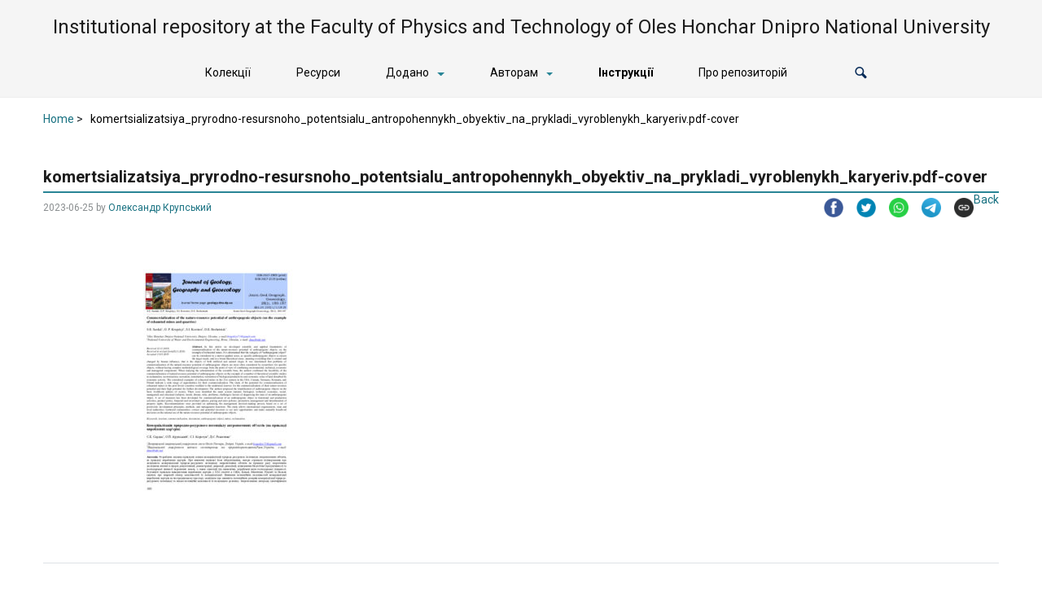

--- FILE ---
content_type: text/html; charset=UTF-8
request_url: https://files.fti.dp.ua/komertsializatsiya_pryrodno-resursnoho_potentsialu_antropohennykh_obyektiv_na_prykladi_vyroblenykh_karyeriv-pdf-cover
body_size: 64000
content:
<!DOCTYPE html>
<html lang="uk">
<head>
	<meta charset="UTF-8">
	<meta name="viewport" content="width=device-width, initial-scale=1, shrink-to-fit=no">
	<meta http-equiv="X-UA-Compatible" content="ie=edge">
		<title>komertsializatsiya_pryrodno-resursnoho_potentsialu_antropohennykh_obyektiv_na_prykladi_vyroblenykh_karyeriv.pdf-cover &#8211; Institutional repository at the Faculty of Physics and Technology of Oles Honchar Dnipro National University</title>
<meta name='robots' content='max-image-preview:large' />
	<style>img:is([sizes="auto" i], [sizes^="auto," i]) { contain-intrinsic-size: 3000px 1500px }</style>
	<link rel='dns-prefetch' href='//fonts.googleapis.com' />
<link rel="alternate" type="application/rss+xml" title="Institutional repository at the Faculty of Physics and Technology of Oles Honchar Dnipro National University &raquo; стрічка" href="https://files.fti.dp.ua/feed" />
<link rel="alternate" type="application/rss+xml" title="Institutional repository at the Faculty of Physics and Technology of Oles Honchar Dnipro National University &raquo; Канал коментарів" href="https://files.fti.dp.ua/comments/feed" />
				<meta property="og:type" content="article"/>
				<meta property="og:title" content="komertsializatsiya_pryrodno-resursnoho_potentsialu_antropohennykh_obyektiv_na_prykladi_vyroblenykh_karyeriv.pdf-cover"/>
				<meta property="og:site_name" content="Institutional repository at the Faculty of Physics and Technology of Oles Honchar Dnipro National University"/>
				<meta property="og:description" content="Інституційний репозиторій Фізико-технічного факультету ДНУ"/>
				<meta property="og:url" content="https://files.fti.dp.ua/komertsializatsiya_pryrodno-resursnoho_potentsialu_antropohennykh_obyektiv_na_prykladi_vyroblenykh_karyeriv-pdf-cover"/>
				<meta property="og:image" content="http://h"/>
				<meta property="og:image:width" content="t"/>
				<meta property="og:image:height" content="t"/>

			<script type="text/javascript">
/* <![CDATA[ */
window._wpemojiSettings = {"baseUrl":"https:\/\/s.w.org\/images\/core\/emoji\/16.0.1\/72x72\/","ext":".png","svgUrl":"https:\/\/s.w.org\/images\/core\/emoji\/16.0.1\/svg\/","svgExt":".svg","source":{"concatemoji":"https:\/\/files.fti.dp.ua\/wp-includes\/js\/wp-emoji-release.min.js?ver=6.8.3"}};
/*! This file is auto-generated */
!function(s,n){var o,i,e;function c(e){try{var t={supportTests:e,timestamp:(new Date).valueOf()};sessionStorage.setItem(o,JSON.stringify(t))}catch(e){}}function p(e,t,n){e.clearRect(0,0,e.canvas.width,e.canvas.height),e.fillText(t,0,0);var t=new Uint32Array(e.getImageData(0,0,e.canvas.width,e.canvas.height).data),a=(e.clearRect(0,0,e.canvas.width,e.canvas.height),e.fillText(n,0,0),new Uint32Array(e.getImageData(0,0,e.canvas.width,e.canvas.height).data));return t.every(function(e,t){return e===a[t]})}function u(e,t){e.clearRect(0,0,e.canvas.width,e.canvas.height),e.fillText(t,0,0);for(var n=e.getImageData(16,16,1,1),a=0;a<n.data.length;a++)if(0!==n.data[a])return!1;return!0}function f(e,t,n,a){switch(t){case"flag":return n(e,"\ud83c\udff3\ufe0f\u200d\u26a7\ufe0f","\ud83c\udff3\ufe0f\u200b\u26a7\ufe0f")?!1:!n(e,"\ud83c\udde8\ud83c\uddf6","\ud83c\udde8\u200b\ud83c\uddf6")&&!n(e,"\ud83c\udff4\udb40\udc67\udb40\udc62\udb40\udc65\udb40\udc6e\udb40\udc67\udb40\udc7f","\ud83c\udff4\u200b\udb40\udc67\u200b\udb40\udc62\u200b\udb40\udc65\u200b\udb40\udc6e\u200b\udb40\udc67\u200b\udb40\udc7f");case"emoji":return!a(e,"\ud83e\udedf")}return!1}function g(e,t,n,a){var r="undefined"!=typeof WorkerGlobalScope&&self instanceof WorkerGlobalScope?new OffscreenCanvas(300,150):s.createElement("canvas"),o=r.getContext("2d",{willReadFrequently:!0}),i=(o.textBaseline="top",o.font="600 32px Arial",{});return e.forEach(function(e){i[e]=t(o,e,n,a)}),i}function t(e){var t=s.createElement("script");t.src=e,t.defer=!0,s.head.appendChild(t)}"undefined"!=typeof Promise&&(o="wpEmojiSettingsSupports",i=["flag","emoji"],n.supports={everything:!0,everythingExceptFlag:!0},e=new Promise(function(e){s.addEventListener("DOMContentLoaded",e,{once:!0})}),new Promise(function(t){var n=function(){try{var e=JSON.parse(sessionStorage.getItem(o));if("object"==typeof e&&"number"==typeof e.timestamp&&(new Date).valueOf()<e.timestamp+604800&&"object"==typeof e.supportTests)return e.supportTests}catch(e){}return null}();if(!n){if("undefined"!=typeof Worker&&"undefined"!=typeof OffscreenCanvas&&"undefined"!=typeof URL&&URL.createObjectURL&&"undefined"!=typeof Blob)try{var e="postMessage("+g.toString()+"("+[JSON.stringify(i),f.toString(),p.toString(),u.toString()].join(",")+"));",a=new Blob([e],{type:"text/javascript"}),r=new Worker(URL.createObjectURL(a),{name:"wpTestEmojiSupports"});return void(r.onmessage=function(e){c(n=e.data),r.terminate(),t(n)})}catch(e){}c(n=g(i,f,p,u))}t(n)}).then(function(e){for(var t in e)n.supports[t]=e[t],n.supports.everything=n.supports.everything&&n.supports[t],"flag"!==t&&(n.supports.everythingExceptFlag=n.supports.everythingExceptFlag&&n.supports[t]);n.supports.everythingExceptFlag=n.supports.everythingExceptFlag&&!n.supports.flag,n.DOMReady=!1,n.readyCallback=function(){n.DOMReady=!0}}).then(function(){return e}).then(function(){var e;n.supports.everything||(n.readyCallback(),(e=n.source||{}).concatemoji?t(e.concatemoji):e.wpemoji&&e.twemoji&&(t(e.twemoji),t(e.wpemoji)))}))}((window,document),window._wpemojiSettings);
/* ]]> */
</script>
<link rel='stylesheet' id='tainacan-blocks-common-theme-styles-css' href='https://files.fti.dp.ua/wp-content/plugins/tainacan/assets/css/tainacan-gutenberg-block-common-theme-styles.css' type='text/css' media='all' />
<style id='wp-emoji-styles-inline-css' type='text/css'>

	img.wp-smiley, img.emoji {
		display: inline !important;
		border: none !important;
		box-shadow: none !important;
		height: 1em !important;
		width: 1em !important;
		margin: 0 0.07em !important;
		vertical-align: -0.1em !important;
		background: none !important;
		padding: 0 !important;
	}
</style>
<link rel='stylesheet' id='wp-block-library-css' href='https://files.fti.dp.ua/wp-includes/css/dist/block-library/style.min.css?ver=6.8.3' type='text/css' media='all' />
<link rel='stylesheet' id='item-gallery-css' href='https://files.fti.dp.ua/wp-content/plugins/tainacan/assets/css/tainacan-gutenberg-block-item-gallery.css' type='text/css' media='all' />
<link rel='stylesheet' id='item-metadata-sections-css' href='https://files.fti.dp.ua/wp-content/plugins/tainacan/assets/css/tainacan-gutenberg-block-item-metadata-sections.css' type='text/css' media='all' />
<link rel='stylesheet' id='item-metadata-section-css' href='https://files.fti.dp.ua/wp-content/plugins/tainacan/assets/css/tainacan-gutenberg-block-item-metadata-section.css' type='text/css' media='all' />
<link rel='stylesheet' id='item-metadata-css' href='https://files.fti.dp.ua/wp-content/plugins/tainacan/assets/css/tainacan-gutenberg-block-item-metadata.css' type='text/css' media='all' />
<link rel='stylesheet' id='item-metadatum-css' href='https://files.fti.dp.ua/wp-content/plugins/tainacan/assets/css/tainacan-gutenberg-block-item-metadatum.css' type='text/css' media='all' />
<link rel='stylesheet' id='geocoordinate-item-metadatum-css' href='https://files.fti.dp.ua/wp-content/plugins/tainacan/assets/css/tainacan-gutenberg-block-geocoordinate-item-metadatum.css' type='text/css' media='all' />
<link rel='stylesheet' id='items-gallery-css' href='https://files.fti.dp.ua/wp-content/plugins/tainacan/assets/css/tainacan-gutenberg-block-items-gallery.css' type='text/css' media='all' />
<style id='global-styles-inline-css' type='text/css'>
:root{--wp--preset--aspect-ratio--square: 1;--wp--preset--aspect-ratio--4-3: 4/3;--wp--preset--aspect-ratio--3-4: 3/4;--wp--preset--aspect-ratio--3-2: 3/2;--wp--preset--aspect-ratio--2-3: 2/3;--wp--preset--aspect-ratio--16-9: 16/9;--wp--preset--aspect-ratio--9-16: 9/16;--wp--preset--color--black: #000000;--wp--preset--color--cyan-bluish-gray: #abb8c3;--wp--preset--color--white: #ffffff;--wp--preset--color--pale-pink: #f78da7;--wp--preset--color--vivid-red: #cf2e2e;--wp--preset--color--luminous-vivid-orange: #ff6900;--wp--preset--color--luminous-vivid-amber: #fcb900;--wp--preset--color--light-green-cyan: #7bdcb5;--wp--preset--color--vivid-green-cyan: #00d084;--wp--preset--color--pale-cyan-blue: #8ed1fc;--wp--preset--color--vivid-cyan-blue: #0693e3;--wp--preset--color--vivid-purple: #9b51e0;--wp--preset--color--default: #298596;--wp--preset--color--carmine: #8c442c;--wp--preset--color--cherry: #A12B42;--wp--preset--color--mustard: #754E24;--wp--preset--color--mintgreen: #255F56;--wp--preset--color--darkturquoise: #205E6F;--wp--preset--color--turquoise: #185F6D;--wp--preset--color--blueheavenly: #1D5C86;--wp--preset--color--purple: #4751a3;--wp--preset--color--violet: #955ba5;--wp--preset--color--lightgray: #f2f2f2;--wp--preset--color--darkgray: #505253;--wp--preset--gradient--vivid-cyan-blue-to-vivid-purple: linear-gradient(135deg,rgba(6,147,227,1) 0%,rgb(155,81,224) 100%);--wp--preset--gradient--light-green-cyan-to-vivid-green-cyan: linear-gradient(135deg,rgb(122,220,180) 0%,rgb(0,208,130) 100%);--wp--preset--gradient--luminous-vivid-amber-to-luminous-vivid-orange: linear-gradient(135deg,rgba(252,185,0,1) 0%,rgba(255,105,0,1) 100%);--wp--preset--gradient--luminous-vivid-orange-to-vivid-red: linear-gradient(135deg,rgba(255,105,0,1) 0%,rgb(207,46,46) 100%);--wp--preset--gradient--very-light-gray-to-cyan-bluish-gray: linear-gradient(135deg,rgb(238,238,238) 0%,rgb(169,184,195) 100%);--wp--preset--gradient--cool-to-warm-spectrum: linear-gradient(135deg,rgb(74,234,220) 0%,rgb(151,120,209) 20%,rgb(207,42,186) 40%,rgb(238,44,130) 60%,rgb(251,105,98) 80%,rgb(254,248,76) 100%);--wp--preset--gradient--blush-light-purple: linear-gradient(135deg,rgb(255,206,236) 0%,rgb(152,150,240) 100%);--wp--preset--gradient--blush-bordeaux: linear-gradient(135deg,rgb(254,205,165) 0%,rgb(254,45,45) 50%,rgb(107,0,62) 100%);--wp--preset--gradient--luminous-dusk: linear-gradient(135deg,rgb(255,203,112) 0%,rgb(199,81,192) 50%,rgb(65,88,208) 100%);--wp--preset--gradient--pale-ocean: linear-gradient(135deg,rgb(255,245,203) 0%,rgb(182,227,212) 50%,rgb(51,167,181) 100%);--wp--preset--gradient--electric-grass: linear-gradient(135deg,rgb(202,248,128) 0%,rgb(113,206,126) 100%);--wp--preset--gradient--midnight: linear-gradient(135deg,rgb(2,3,129) 0%,rgb(40,116,252) 100%);--wp--preset--font-size--small: 14px;--wp--preset--font-size--medium: 20px;--wp--preset--font-size--large: 18px;--wp--preset--font-size--x-large: 42px;--wp--preset--font-size--regular: 16px;--wp--preset--font-size--huge: 24px;--wp--preset--spacing--20: 0.44rem;--wp--preset--spacing--30: 0.67rem;--wp--preset--spacing--40: 1rem;--wp--preset--spacing--50: 1.5rem;--wp--preset--spacing--60: 2.25rem;--wp--preset--spacing--70: 3.38rem;--wp--preset--spacing--80: 5.06rem;--wp--preset--shadow--natural: 6px 6px 9px rgba(0, 0, 0, 0.2);--wp--preset--shadow--deep: 12px 12px 50px rgba(0, 0, 0, 0.4);--wp--preset--shadow--sharp: 6px 6px 0px rgba(0, 0, 0, 0.2);--wp--preset--shadow--outlined: 6px 6px 0px -3px rgba(255, 255, 255, 1), 6px 6px rgba(0, 0, 0, 1);--wp--preset--shadow--crisp: 6px 6px 0px rgba(0, 0, 0, 1);--wp--custom--spacing--small: 28px;--wp--custom--spacing--one-column: 4.1667%;--wp--custom--spacing--two-columns: 8.3333%;}:root { --wp--style--global--content-size: min(calc(1400px - 16.6666%), 75%);--wp--style--global--wide-size: min(1400px, 91.66667%); }:where(body) { margin: 0; }.wp-site-blocks > .alignleft { float: left; margin-right: 2em; }.wp-site-blocks > .alignright { float: right; margin-left: 2em; }.wp-site-blocks > .aligncenter { justify-content: center; margin-left: auto; margin-right: auto; }:where(.wp-site-blocks) > * { margin-block-start: var(--wp--custom--spacing--small); margin-block-end: 0; }:where(.wp-site-blocks) > :first-child { margin-block-start: 0; }:where(.wp-site-blocks) > :last-child { margin-block-end: 0; }:root { --wp--style--block-gap: var(--wp--custom--spacing--small); }:root :where(.is-layout-flow) > :first-child{margin-block-start: 0;}:root :where(.is-layout-flow) > :last-child{margin-block-end: 0;}:root :where(.is-layout-flow) > *{margin-block-start: var(--wp--custom--spacing--small);margin-block-end: 0;}:root :where(.is-layout-constrained) > :first-child{margin-block-start: 0;}:root :where(.is-layout-constrained) > :last-child{margin-block-end: 0;}:root :where(.is-layout-constrained) > *{margin-block-start: var(--wp--custom--spacing--small);margin-block-end: 0;}:root :where(.is-layout-flex){gap: var(--wp--custom--spacing--small);}:root :where(.is-layout-grid){gap: var(--wp--custom--spacing--small);}.is-layout-flow > .alignleft{float: left;margin-inline-start: 0;margin-inline-end: 2em;}.is-layout-flow > .alignright{float: right;margin-inline-start: 2em;margin-inline-end: 0;}.is-layout-flow > .aligncenter{margin-left: auto !important;margin-right: auto !important;}.is-layout-constrained > .alignleft{float: left;margin-inline-start: 0;margin-inline-end: 2em;}.is-layout-constrained > .alignright{float: right;margin-inline-start: 2em;margin-inline-end: 0;}.is-layout-constrained > .aligncenter{margin-left: auto !important;margin-right: auto !important;}.is-layout-constrained > :where(:not(.alignleft):not(.alignright):not(.alignfull)){max-width: var(--wp--style--global--content-size);margin-left: auto !important;margin-right: auto !important;}.is-layout-constrained > .alignwide{max-width: var(--wp--style--global--wide-size);}body .is-layout-flex{display: flex;}.is-layout-flex{flex-wrap: wrap;align-items: center;}.is-layout-flex > :is(*, div){margin: 0;}body .is-layout-grid{display: grid;}.is-layout-grid > :is(*, div){margin: 0;}body{font-family: Roboto, sans-serif;font-size: 1rem;line-height: 1.5;padding-top: 0px;padding-right: 0px;padding-bottom: 0px;padding-left: 0px;}a:where(:not(.wp-element-button)){color: var(--wp--preset--color--default);text-decoration: underline;}h1{color: var(--wp--preset--color--default);font-size: 1.802rem;margin-bottom: 0.5rem;padding-top: 0.4rem;}h2{font-size: 1.602rem;margin-bottom: 0.5rem;padding-top: 0.4rem;}h3{font-size: 1.424rem;margin-bottom: 0.5rem;padding-top: 0.4rem;}h4{color: var(--wp--preset--theme-text-color--darkgray);font-size: 1.266rem;font-style: italic;font-weight: normal;margin-bottom: 0.5rem;padding-top: 0.4rem;}h5{font-size: 1.125rem;margin-bottom: 0.5rem;padding-top: 0.4rem;}h6{color: var(--wp--preset--theme-text-color--darkgray);font-size: 1rem;font-style: italic;font-weight: normal;margin-bottom: 0.5rem;padding-top: 0.4rem;}:root :where(.wp-element-button, .wp-block-button__link){background-color: #32373c;border-width: 0;color: #fff;font-family: inherit;font-size: inherit;line-height: inherit;padding: calc(0.667em + 2px) calc(1.333em + 2px);text-decoration: none;}.has-black-color{color: var(--wp--preset--color--black) !important;}.has-cyan-bluish-gray-color{color: var(--wp--preset--color--cyan-bluish-gray) !important;}.has-white-color{color: var(--wp--preset--color--white) !important;}.has-pale-pink-color{color: var(--wp--preset--color--pale-pink) !important;}.has-vivid-red-color{color: var(--wp--preset--color--vivid-red) !important;}.has-luminous-vivid-orange-color{color: var(--wp--preset--color--luminous-vivid-orange) !important;}.has-luminous-vivid-amber-color{color: var(--wp--preset--color--luminous-vivid-amber) !important;}.has-light-green-cyan-color{color: var(--wp--preset--color--light-green-cyan) !important;}.has-vivid-green-cyan-color{color: var(--wp--preset--color--vivid-green-cyan) !important;}.has-pale-cyan-blue-color{color: var(--wp--preset--color--pale-cyan-blue) !important;}.has-vivid-cyan-blue-color{color: var(--wp--preset--color--vivid-cyan-blue) !important;}.has-vivid-purple-color{color: var(--wp--preset--color--vivid-purple) !important;}.has-default-color{color: var(--wp--preset--color--default) !important;}.has-carmine-color{color: var(--wp--preset--color--carmine) !important;}.has-cherry-color{color: var(--wp--preset--color--cherry) !important;}.has-mustard-color{color: var(--wp--preset--color--mustard) !important;}.has-mintgreen-color{color: var(--wp--preset--color--mintgreen) !important;}.has-darkturquoise-color{color: var(--wp--preset--color--darkturquoise) !important;}.has-turquoise-color{color: var(--wp--preset--color--turquoise) !important;}.has-blueheavenly-color{color: var(--wp--preset--color--blueheavenly) !important;}.has-purple-color{color: var(--wp--preset--color--purple) !important;}.has-violet-color{color: var(--wp--preset--color--violet) !important;}.has-lightgray-color{color: var(--wp--preset--color--lightgray) !important;}.has-darkgray-color{color: var(--wp--preset--color--darkgray) !important;}.has-black-background-color{background-color: var(--wp--preset--color--black) !important;}.has-cyan-bluish-gray-background-color{background-color: var(--wp--preset--color--cyan-bluish-gray) !important;}.has-white-background-color{background-color: var(--wp--preset--color--white) !important;}.has-pale-pink-background-color{background-color: var(--wp--preset--color--pale-pink) !important;}.has-vivid-red-background-color{background-color: var(--wp--preset--color--vivid-red) !important;}.has-luminous-vivid-orange-background-color{background-color: var(--wp--preset--color--luminous-vivid-orange) !important;}.has-luminous-vivid-amber-background-color{background-color: var(--wp--preset--color--luminous-vivid-amber) !important;}.has-light-green-cyan-background-color{background-color: var(--wp--preset--color--light-green-cyan) !important;}.has-vivid-green-cyan-background-color{background-color: var(--wp--preset--color--vivid-green-cyan) !important;}.has-pale-cyan-blue-background-color{background-color: var(--wp--preset--color--pale-cyan-blue) !important;}.has-vivid-cyan-blue-background-color{background-color: var(--wp--preset--color--vivid-cyan-blue) !important;}.has-vivid-purple-background-color{background-color: var(--wp--preset--color--vivid-purple) !important;}.has-default-background-color{background-color: var(--wp--preset--color--default) !important;}.has-carmine-background-color{background-color: var(--wp--preset--color--carmine) !important;}.has-cherry-background-color{background-color: var(--wp--preset--color--cherry) !important;}.has-mustard-background-color{background-color: var(--wp--preset--color--mustard) !important;}.has-mintgreen-background-color{background-color: var(--wp--preset--color--mintgreen) !important;}.has-darkturquoise-background-color{background-color: var(--wp--preset--color--darkturquoise) !important;}.has-turquoise-background-color{background-color: var(--wp--preset--color--turquoise) !important;}.has-blueheavenly-background-color{background-color: var(--wp--preset--color--blueheavenly) !important;}.has-purple-background-color{background-color: var(--wp--preset--color--purple) !important;}.has-violet-background-color{background-color: var(--wp--preset--color--violet) !important;}.has-lightgray-background-color{background-color: var(--wp--preset--color--lightgray) !important;}.has-darkgray-background-color{background-color: var(--wp--preset--color--darkgray) !important;}.has-black-border-color{border-color: var(--wp--preset--color--black) !important;}.has-cyan-bluish-gray-border-color{border-color: var(--wp--preset--color--cyan-bluish-gray) !important;}.has-white-border-color{border-color: var(--wp--preset--color--white) !important;}.has-pale-pink-border-color{border-color: var(--wp--preset--color--pale-pink) !important;}.has-vivid-red-border-color{border-color: var(--wp--preset--color--vivid-red) !important;}.has-luminous-vivid-orange-border-color{border-color: var(--wp--preset--color--luminous-vivid-orange) !important;}.has-luminous-vivid-amber-border-color{border-color: var(--wp--preset--color--luminous-vivid-amber) !important;}.has-light-green-cyan-border-color{border-color: var(--wp--preset--color--light-green-cyan) !important;}.has-vivid-green-cyan-border-color{border-color: var(--wp--preset--color--vivid-green-cyan) !important;}.has-pale-cyan-blue-border-color{border-color: var(--wp--preset--color--pale-cyan-blue) !important;}.has-vivid-cyan-blue-border-color{border-color: var(--wp--preset--color--vivid-cyan-blue) !important;}.has-vivid-purple-border-color{border-color: var(--wp--preset--color--vivid-purple) !important;}.has-default-border-color{border-color: var(--wp--preset--color--default) !important;}.has-carmine-border-color{border-color: var(--wp--preset--color--carmine) !important;}.has-cherry-border-color{border-color: var(--wp--preset--color--cherry) !important;}.has-mustard-border-color{border-color: var(--wp--preset--color--mustard) !important;}.has-mintgreen-border-color{border-color: var(--wp--preset--color--mintgreen) !important;}.has-darkturquoise-border-color{border-color: var(--wp--preset--color--darkturquoise) !important;}.has-turquoise-border-color{border-color: var(--wp--preset--color--turquoise) !important;}.has-blueheavenly-border-color{border-color: var(--wp--preset--color--blueheavenly) !important;}.has-purple-border-color{border-color: var(--wp--preset--color--purple) !important;}.has-violet-border-color{border-color: var(--wp--preset--color--violet) !important;}.has-lightgray-border-color{border-color: var(--wp--preset--color--lightgray) !important;}.has-darkgray-border-color{border-color: var(--wp--preset--color--darkgray) !important;}.has-vivid-cyan-blue-to-vivid-purple-gradient-background{background: var(--wp--preset--gradient--vivid-cyan-blue-to-vivid-purple) !important;}.has-light-green-cyan-to-vivid-green-cyan-gradient-background{background: var(--wp--preset--gradient--light-green-cyan-to-vivid-green-cyan) !important;}.has-luminous-vivid-amber-to-luminous-vivid-orange-gradient-background{background: var(--wp--preset--gradient--luminous-vivid-amber-to-luminous-vivid-orange) !important;}.has-luminous-vivid-orange-to-vivid-red-gradient-background{background: var(--wp--preset--gradient--luminous-vivid-orange-to-vivid-red) !important;}.has-very-light-gray-to-cyan-bluish-gray-gradient-background{background: var(--wp--preset--gradient--very-light-gray-to-cyan-bluish-gray) !important;}.has-cool-to-warm-spectrum-gradient-background{background: var(--wp--preset--gradient--cool-to-warm-spectrum) !important;}.has-blush-light-purple-gradient-background{background: var(--wp--preset--gradient--blush-light-purple) !important;}.has-blush-bordeaux-gradient-background{background: var(--wp--preset--gradient--blush-bordeaux) !important;}.has-luminous-dusk-gradient-background{background: var(--wp--preset--gradient--luminous-dusk) !important;}.has-pale-ocean-gradient-background{background: var(--wp--preset--gradient--pale-ocean) !important;}.has-electric-grass-gradient-background{background: var(--wp--preset--gradient--electric-grass) !important;}.has-midnight-gradient-background{background: var(--wp--preset--gradient--midnight) !important;}.has-small-font-size{font-size: var(--wp--preset--font-size--small) !important;}.has-medium-font-size{font-size: var(--wp--preset--font-size--medium) !important;}.has-large-font-size{font-size: var(--wp--preset--font-size--large) !important;}.has-x-large-font-size{font-size: var(--wp--preset--font-size--x-large) !important;}.has-regular-font-size{font-size: var(--wp--preset--font-size--regular) !important;}.has-huge-font-size{font-size: var(--wp--preset--font-size--huge) !important;}
:root :where(.wp-block-button .wp-block-button__link){background-color: var(--wp--preset--color--default);border-radius: 0.25rem;border-color: var(--wp--preset--color--default);border-width: 1px;border-style: solid;font-size: var(--wp--preset--font-size--small);font-weight: normal;line-height: 1.2rem;padding-top: 0.25rem;padding-right: 1.125rem;padding-bottom: 0.25rem;padding-left: 1.125rem;}
:root :where(.wp-block-columns-is-layout-flow) > :first-child{margin-block-start: 0;}:root :where(.wp-block-columns-is-layout-flow) > :last-child{margin-block-end: 0;}:root :where(.wp-block-columns-is-layout-flow) > *{margin-block-start: var(--wp--custom--spacing--one-column);margin-block-end: 0;}:root :where(.wp-block-columns-is-layout-constrained) > :first-child{margin-block-start: 0;}:root :where(.wp-block-columns-is-layout-constrained) > :last-child{margin-block-end: 0;}:root :where(.wp-block-columns-is-layout-constrained) > *{margin-block-start: var(--wp--custom--spacing--one-column);margin-block-end: 0;}:root :where(.wp-block-columns-is-layout-flex){gap: var(--wp--custom--spacing--one-column);}:root :where(.wp-block-columns-is-layout-grid){gap: var(--wp--custom--spacing--one-column);}
:root :where(.wp-block-pullquote){font-size: 1.5em;line-height: 1.6;padding-top: 2rem;padding-right: var(--wp--custom--spacing--two-columns);padding-bottom: 2rem;padding-left: var(--wp--custom--spacing--two-columns);}
:root :where(.wp-block-code){color: var(--wp--preset--color--default);}
:root :where(.wp-block-quote){color: var(--wp--preset--color--darkgray);font-size: 1rem;font-weight: normal;margin-top: 3rem;margin-right: var(--wp--custom--spacing--two-columns);margin-bottom: 3rem;margin-left: var(--wp--custom--spacing--two-columns);padding-top: 1rem;padding-right: 1rem;padding-bottom: 1rem;padding-left: 1rem;}
</style>
<link rel='stylesheet' id='contact-form-7-css' href='https://files.fti.dp.ua/wp-content/plugins/contact-form-7/includes/css/styles.css?ver=6.1.2' type='text/css' media='all' />
<link rel='stylesheet' id='tainacan-embeds-css' href='https://files.fti.dp.ua/wp-content/plugins/tainacan/assets/css/tainacan-embeds.css?ver=0.21.16' type='text/css' media='all' />
<link rel='stylesheet' id='tainacan-fonts-css' href='https://files.fti.dp.ua/wp-content/plugins/tainacan/assets/css/tainacanicons.css?ver=0.21.16' type='text/css' media='all' />
<link rel='stylesheet' id='bootstrap4CSS-css' href='https://files.fti.dp.ua/wp-content/themes/tainacan-interface/assets/vendor/bootstrap/scss/bootstrap.min.css?ver=2.8.3' type='text/css' media='all' />
<link rel='stylesheet' id='RobotoFonts-css' href='https://fonts.googleapis.com/css?family=Roboto%3A400%2C400i%2C500%2C500i%2C700%2C700i&#038;ver=6.8.3' type='text/css' media='all' />
<link rel='stylesheet' id='tainacan_tainacanStyle-css' href='https://files.fti.dp.ua/wp-content/themes/tainacan-interface/style.min.css?ver=2.8.3' type='text/css' media='all' />
<link rel='stylesheet' id='TainacanIconsFont-css' href='https://files.fti.dp.ua/wp-content/themes/tainacan-interface/assets/fonts/tainacan-icons-font/css/tainacanicons.min.css?ver=2.8.3' type='text/css' media='all' />
<script type="text/javascript" src="https://files.fti.dp.ua/wp-includes/js/dist/hooks.min.js?ver=4d63a3d491d11ffd8ac6" id="wp-hooks-js"></script>
<script type="text/javascript" src="https://files.fti.dp.ua/wp-includes/js/dist/i18n.min.js?ver=5e580eb46a90c2b997e6" id="wp-i18n-js"></script>
<script type="text/javascript" id="wp-i18n-js-after">
/* <![CDATA[ */
wp.i18n.setLocaleData( { 'text direction\u0004ltr': [ 'ltr' ] } );
/* ]]> */
</script>
<script type="text/javascript" id="tainacan-blocks-common-scripts-js-extra">
/* <![CDATA[ */
var tainacan_blocks = {"wp_version":"6.8.3","root":"https:\/\/files.fti.dp.ua\/wp-json\/tainacan\/v2","nonce":"","base_url":"https:\/\/files.fti.dp.ua\/wp-content\/plugins\/tainacan","api_max_items_per_page":"96","admin_url":"https:\/\/files.fti.dp.ua\/wp-admin\/","site_url":"https:\/\/files.fti.dp.ua","theme_items_list_url":"https:\/\/files.fti.dp.ua\/items","collections_post_types":{"tnc_col_10412_item":"Challenges and Issues of Modern Science","tnc_col_7815_item":"\u0421\u0435\u0440\u0442\u0438\u0444\u0456\u043a\u0430\u0446\u0456\u044f","tnc_col_6703_item":"\u0421\u0435\u0440\u0442\u0438\u0444\u0456\u043a\u0430\u0442\u0438 \u043f\u0440\u043e \u0430\u043a\u0440\u0435\u0434\u0438\u0442\u0430\u0446\u0456\u044e","tnc_col_5582_item":"\u041e\u0441\u0432\u0456\u0442\u043d\u0456 \u043f\u0440\u043e\u0433\u0440\u0430\u043c\u0438 (Educational programs)","tnc_col_3825_item":"\u041d\u0430\u0432\u0447\u0430\u043b\u044c\u043d\u0456 \u043e\u0431'\u0454\u043a\u0442\u0438 (learning objects)","tnc_col_3182_item":"\u0420\u043e\u0431\u043e\u0447\u0456 \u043f\u0440\u043e\u0433\u0440\u0430\u043c\u0438 \u043d\u0430\u0432\u0447\u0430\u043b\u044c\u043d\u0438\u0445 \u0434\u0438\u0441\u0446\u0438\u043f\u043b\u0456\u043d (education support)","tnc_col_3170_item":"\u0417\u0432\u0456\u0442\u0438 (working papers, techreport, project)","tnc_col_3161_item":"\u041f\u0430\u0442\u0435\u043d\u0442\u0438 (patent)","tnc_col_3154_item":"\u041a\u0432\u0430\u043b\u0456\u0444\u0456\u043a\u0430\u0446\u0456\u0439\u043d\u0456 \u0440\u043e\u0431\u043e\u0442\u0438 (thesis, masterthesis, phdthesis)","tnc_col_2684_item":"\u041a\u043e\u043d\u0444\u0435\u0440\u0435\u043d\u0446\u0456\u0457 (conference, inproceedings)","tnc_col_2456_item":"\u041f\u0440\u0435\u043f\u0440\u0438\u043d\u0442\u0438 (preprint, dataset, unpublished)","tnc_col_2351_item":"\u0421\u0442\u0430\u0442\u0442\u0456 (journal, article)","tnc_col_1746_item":"\u041a\u043d\u0438\u0433\u0438 (book, inbook, chapter)"},"registered_view_modes":{"grid":{"label":"Thumbnail","description":"A thumbnail grid view, showing only title and thumbnail","type":"template","template":"\/var\/www\/files\/wp-content\/themes\/tainacan-interface\/tainacan\/view-mode-grid.php","component":"view-mode-grid","thumbnail":"","icon":"<span class=\"icon\"><i class=\"tainacan-icon tainacan-icon-viewminiature tainacan-icon-1-25em\"><\/i><\/span>","show_pagination":true,"full_screen":false,"dynamic_metadata":false,"implements_skeleton":false,"skeleton_template":"<div class=\"tainacan-grid-container\">\n\t\t\t\t\t\t\t\t<div class=\"skeleton tainacan-grid-item\"><\/div>\n\t\t\t\t\t\t\t\t<div class=\"skeleton tainacan-grid-item\"><\/div>\n\t\t\t\t\t\t\t\t<div class=\"skeleton tainacan-grid-item\"><\/div>\n\t\t\t\t\t\t\t\t<div class=\"skeleton tainacan-grid-item\"><\/div>\n\t\t\t\t\t\t\t\t<div class=\"skeleton tainacan-grid-item\"><\/div>\n\t\t\t\t\t\t\t\t<div class=\"skeleton tainacan-grid-item\"><\/div>\n\t\t\t\t\t\t\t\t<div class=\"skeleton tainacan-grid-item\"><\/div>\n\t\t\t\t\t\t\t\t<div class=\"skeleton tainacan-grid-item\"><\/div>\n\t\t\t\t\t\t\t\t<div class=\"skeleton tainacan-grid-item\"><\/div>\n\t\t\t\t\t\t\t\t<div class=\"skeleton tainacan-grid-item\"><\/div>\n\t\t\t\t\t\t\t\t<div class=\"skeleton tainacan-grid-item\"><\/div>\n\t\t\t\t\t\t\t\t<div class=\"skeleton tainacan-grid-item\"><\/div>\n\t\t\t\t\t\t\t<\/div>","placeholder_template":"","requires_thumbnail":true},"table":{"label":"\u0422\u0430\u0431\u043b\u0438\u0446\u044f","description":"\u041a\u043b\u0430\u0441\u0438\u0447\u043d\u0435 \u0432\u0456\u0434\u043e\u0431\u0440\u0430\u0436\u0435\u043d\u043d\u044f.","type":"component","template":"\/var\/www\/files\/wp-content\/themes\/tainacan-interface\/tainacan\/view-mode-table.php","component":"view-mode-table","thumbnail":"","icon":"<span class=\"icon\"><i class=\"tainacan-icon tainacan-icon-viewtable tainacan-icon-1-25em\"><\/i><\/span>","show_pagination":true,"full_screen":false,"dynamic_metadata":true,"implements_skeleton":true,"skeleton_template":"","placeholder_template":"<ul style=\"list-style: none;width: 100%; height: auto; display: flex; flex-direction: column; overflow-x: auto;padding: 0;\"><li style=\"display: flex; align-items: center; flex-direction: row; flex-wrap: nowrap; gap: 15px; width: 100%; height: 40px; background-color: var(--tainacan-block-gray1, #f2f2f2); padding: 2px 6px;\">\n\t\t\t\t\t\t<div style=\"flex-shrink: 0; width: 32px; height: 32px; background-color: var(--tainacan-block-gray2, #dbdbdb);\"><\/div>\n\t\t\t\t\t\t<div style=\"width: 180px; height: 10px; background-color: var(--tainacan-block-gray3, #a5a5a5);><\/div>\n\t\t\t\t\t\t<div style=\"width: 120px; height: 6px; background-color: var(--tainacan-block-gray3, #a5a5a5);\"><\/div>\n\t\t\t\t\t\t<div style=\"width: 70px; height: 6px; background-color: var(--tainacan-block-gray3, #a5a5a5);\"><\/div>\n\t\t\t\t\t\t<div style=\"width: 100px; height: 6px; background-color: var(--tainacan-block-gray3, #a5a5a5);\"><\/div>\n\t\t\t\t\t\t<div style=\"width: 90px; height: 6px; background-color: var(--tainacan-block-gray3, #a5a5a5);\"><\/div>\n\t\t\t\t\t\t<div style=\"width: 60px; height: 6px; background-color: var(--tainacan-block-gray3, #a5a5a5);\"><\/div>\n\t\t\t\t\t\t<div style=\"width: 70px; height: 6px; background-color: var(--tainacan-block-gray3, #a5a5a5);\"><\/div>\n\t\t\t\t\t\t<div style=\"width: 100px; height: 6px; background-color: var(--tainacan-block-gray3, #a5a5a5);\"><\/div>\n\t\t\t\t\t\t<div style=\"width: 90px; height: 6px; background-color: var(--tainacan-block-gray3, #a5a5a5);\"><\/div>\n\t\t\t\t\t\t<div style=\"width: 100px; height: 6px; background-color: var(--tainacan-block-gray3, #a5a5a5);\"><\/div>\n\t\t\t\t\t<\/li><li style=\"display: flex; align-items: center; flex-direction: row; flex-wrap: nowrap; gap: 15px; width: 100%; height: 40px; background-color: var(--tainacan-block-gray0, #f2f2f2); padding: 2px 6px;\">\n\t\t\t\t\t\t<div style=\"flex-shrink: 0; width: 32px; height: 32px; background-color: var(--tainacan-block-gray2, #dbdbdb);\"><\/div>\n\t\t\t\t\t\t<div style=\"width: 180px; height: 10px; background-color: var(--tainacan-block-gray3, #a5a5a5);><\/div>\n\t\t\t\t\t\t<div style=\"width: 120px; height: 6px; background-color: var(--tainacan-block-gray3, #a5a5a5);\"><\/div>\n\t\t\t\t\t\t<div style=\"width: 70px; height: 6px; background-color: var(--tainacan-block-gray3, #a5a5a5);\"><\/div>\n\t\t\t\t\t\t<div style=\"width: 100px; height: 6px; background-color: var(--tainacan-block-gray3, #a5a5a5);\"><\/div>\n\t\t\t\t\t\t<div style=\"width: 90px; height: 6px; background-color: var(--tainacan-block-gray3, #a5a5a5);\"><\/div>\n\t\t\t\t\t\t<div style=\"width: 60px; height: 6px; background-color: var(--tainacan-block-gray3, #a5a5a5);\"><\/div>\n\t\t\t\t\t\t<div style=\"width: 70px; height: 6px; background-color: var(--tainacan-block-gray3, #a5a5a5);\"><\/div>\n\t\t\t\t\t\t<div style=\"width: 100px; height: 6px; background-color: var(--tainacan-block-gray3, #a5a5a5);\"><\/div>\n\t\t\t\t\t\t<div style=\"width: 90px; height: 6px; background-color: var(--tainacan-block-gray3, #a5a5a5);\"><\/div>\n\t\t\t\t\t\t<div style=\"width: 100px; height: 6px; background-color: var(--tainacan-block-gray3, #a5a5a5);\"><\/div>\n\t\t\t\t\t<\/li><li style=\"display: flex; align-items: center; flex-direction: row; flex-wrap: nowrap; gap: 15px; width: 100%; height: 40px; background-color: var(--tainacan-block-gray1, #f2f2f2); padding: 2px 6px;\">\n\t\t\t\t\t\t<div style=\"flex-shrink: 0; width: 32px; height: 32px; background-color: var(--tainacan-block-gray2, #dbdbdb);\"><\/div>\n\t\t\t\t\t\t<div style=\"width: 180px; height: 10px; background-color: var(--tainacan-block-gray3, #a5a5a5);><\/div>\n\t\t\t\t\t\t<div style=\"width: 120px; height: 6px; background-color: var(--tainacan-block-gray3, #a5a5a5);\"><\/div>\n\t\t\t\t\t\t<div style=\"width: 70px; height: 6px; background-color: var(--tainacan-block-gray3, #a5a5a5);\"><\/div>\n\t\t\t\t\t\t<div style=\"width: 100px; height: 6px; background-color: var(--tainacan-block-gray3, #a5a5a5);\"><\/div>\n\t\t\t\t\t\t<div style=\"width: 90px; height: 6px; background-color: var(--tainacan-block-gray3, #a5a5a5);\"><\/div>\n\t\t\t\t\t\t<div style=\"width: 60px; height: 6px; background-color: var(--tainacan-block-gray3, #a5a5a5);\"><\/div>\n\t\t\t\t\t\t<div style=\"width: 70px; height: 6px; background-color: var(--tainacan-block-gray3, #a5a5a5);\"><\/div>\n\t\t\t\t\t\t<div style=\"width: 100px; height: 6px; background-color: var(--tainacan-block-gray3, #a5a5a5);\"><\/div>\n\t\t\t\t\t\t<div style=\"width: 90px; height: 6px; background-color: var(--tainacan-block-gray3, #a5a5a5);\"><\/div>\n\t\t\t\t\t\t<div style=\"width: 100px; height: 6px; background-color: var(--tainacan-block-gray3, #a5a5a5);\"><\/div>\n\t\t\t\t\t<\/li><li style=\"display: flex; align-items: center; flex-direction: row; flex-wrap: nowrap; gap: 15px; width: 100%; height: 40px; background-color: var(--tainacan-block-gray0, #f2f2f2); padding: 2px 6px;\">\n\t\t\t\t\t\t<div style=\"flex-shrink: 0; width: 32px; height: 32px; background-color: var(--tainacan-block-gray2, #dbdbdb);\"><\/div>\n\t\t\t\t\t\t<div style=\"width: 180px; height: 10px; background-color: var(--tainacan-block-gray3, #a5a5a5);><\/div>\n\t\t\t\t\t\t<div style=\"width: 120px; height: 6px; background-color: var(--tainacan-block-gray3, #a5a5a5);\"><\/div>\n\t\t\t\t\t\t<div style=\"width: 70px; height: 6px; background-color: var(--tainacan-block-gray3, #a5a5a5);\"><\/div>\n\t\t\t\t\t\t<div style=\"width: 100px; height: 6px; background-color: var(--tainacan-block-gray3, #a5a5a5);\"><\/div>\n\t\t\t\t\t\t<div style=\"width: 90px; height: 6px; background-color: var(--tainacan-block-gray3, #a5a5a5);\"><\/div>\n\t\t\t\t\t\t<div style=\"width: 60px; height: 6px; background-color: var(--tainacan-block-gray3, #a5a5a5);\"><\/div>\n\t\t\t\t\t\t<div style=\"width: 70px; height: 6px; background-color: var(--tainacan-block-gray3, #a5a5a5);\"><\/div>\n\t\t\t\t\t\t<div style=\"width: 100px; height: 6px; background-color: var(--tainacan-block-gray3, #a5a5a5);\"><\/div>\n\t\t\t\t\t\t<div style=\"width: 90px; height: 6px; background-color: var(--tainacan-block-gray3, #a5a5a5);\"><\/div>\n\t\t\t\t\t\t<div style=\"width: 100px; height: 6px; background-color: var(--tainacan-block-gray3, #a5a5a5);\"><\/div>\n\t\t\t\t\t<\/li><li style=\"display: flex; align-items: center; flex-direction: row; flex-wrap: nowrap; gap: 15px; width: 100%; height: 40px; background-color: var(--tainacan-block-gray1, #f2f2f2); padding: 2px 6px;\">\n\t\t\t\t\t\t<div style=\"flex-shrink: 0; width: 32px; height: 32px; background-color: var(--tainacan-block-gray2, #dbdbdb);\"><\/div>\n\t\t\t\t\t\t<div style=\"width: 180px; height: 10px; background-color: var(--tainacan-block-gray3, #a5a5a5);><\/div>\n\t\t\t\t\t\t<div style=\"width: 120px; height: 6px; background-color: var(--tainacan-block-gray3, #a5a5a5);\"><\/div>\n\t\t\t\t\t\t<div style=\"width: 70px; height: 6px; background-color: var(--tainacan-block-gray3, #a5a5a5);\"><\/div>\n\t\t\t\t\t\t<div style=\"width: 100px; height: 6px; background-color: var(--tainacan-block-gray3, #a5a5a5);\"><\/div>\n\t\t\t\t\t\t<div style=\"width: 90px; height: 6px; background-color: var(--tainacan-block-gray3, #a5a5a5);\"><\/div>\n\t\t\t\t\t\t<div style=\"width: 60px; height: 6px; background-color: var(--tainacan-block-gray3, #a5a5a5);\"><\/div>\n\t\t\t\t\t\t<div style=\"width: 70px; height: 6px; background-color: var(--tainacan-block-gray3, #a5a5a5);\"><\/div>\n\t\t\t\t\t\t<div style=\"width: 100px; height: 6px; background-color: var(--tainacan-block-gray3, #a5a5a5);\"><\/div>\n\t\t\t\t\t\t<div style=\"width: 90px; height: 6px; background-color: var(--tainacan-block-gray3, #a5a5a5);\"><\/div>\n\t\t\t\t\t\t<div style=\"width: 100px; height: 6px; background-color: var(--tainacan-block-gray3, #a5a5a5);\"><\/div>\n\t\t\t\t\t<\/li><li style=\"display: flex; align-items: center; flex-direction: row; flex-wrap: nowrap; gap: 15px; width: 100%; height: 40px; background-color: var(--tainacan-block-gray0, #f2f2f2); padding: 2px 6px;\">\n\t\t\t\t\t\t<div style=\"flex-shrink: 0; width: 32px; height: 32px; background-color: var(--tainacan-block-gray2, #dbdbdb);\"><\/div>\n\t\t\t\t\t\t<div style=\"width: 180px; height: 10px; background-color: var(--tainacan-block-gray3, #a5a5a5);><\/div>\n\t\t\t\t\t\t<div style=\"width: 120px; height: 6px; background-color: var(--tainacan-block-gray3, #a5a5a5);\"><\/div>\n\t\t\t\t\t\t<div style=\"width: 70px; height: 6px; background-color: var(--tainacan-block-gray3, #a5a5a5);\"><\/div>\n\t\t\t\t\t\t<div style=\"width: 100px; height: 6px; background-color: var(--tainacan-block-gray3, #a5a5a5);\"><\/div>\n\t\t\t\t\t\t<div style=\"width: 90px; height: 6px; background-color: var(--tainacan-block-gray3, #a5a5a5);\"><\/div>\n\t\t\t\t\t\t<div style=\"width: 60px; height: 6px; background-color: var(--tainacan-block-gray3, #a5a5a5);\"><\/div>\n\t\t\t\t\t\t<div style=\"width: 70px; height: 6px; background-color: var(--tainacan-block-gray3, #a5a5a5);\"><\/div>\n\t\t\t\t\t\t<div style=\"width: 100px; height: 6px; background-color: var(--tainacan-block-gray3, #a5a5a5);\"><\/div>\n\t\t\t\t\t\t<div style=\"width: 90px; height: 6px; background-color: var(--tainacan-block-gray3, #a5a5a5);\"><\/div>\n\t\t\t\t\t\t<div style=\"width: 100px; height: 6px; background-color: var(--tainacan-block-gray3, #a5a5a5);\"><\/div>\n\t\t\t\t\t<\/li><li style=\"display: flex; align-items: center; flex-direction: row; flex-wrap: nowrap; gap: 15px; width: 100%; height: 40px; background-color: var(--tainacan-block-gray1, #f2f2f2); padding: 2px 6px;\">\n\t\t\t\t\t\t<div style=\"flex-shrink: 0; width: 32px; height: 32px; background-color: var(--tainacan-block-gray2, #dbdbdb);\"><\/div>\n\t\t\t\t\t\t<div style=\"width: 180px; height: 10px; background-color: var(--tainacan-block-gray3, #a5a5a5);><\/div>\n\t\t\t\t\t\t<div style=\"width: 120px; height: 6px; background-color: var(--tainacan-block-gray3, #a5a5a5);\"><\/div>\n\t\t\t\t\t\t<div style=\"width: 70px; height: 6px; background-color: var(--tainacan-block-gray3, #a5a5a5);\"><\/div>\n\t\t\t\t\t\t<div style=\"width: 100px; height: 6px; background-color: var(--tainacan-block-gray3, #a5a5a5);\"><\/div>\n\t\t\t\t\t\t<div style=\"width: 90px; height: 6px; background-color: var(--tainacan-block-gray3, #a5a5a5);\"><\/div>\n\t\t\t\t\t\t<div style=\"width: 60px; height: 6px; background-color: var(--tainacan-block-gray3, #a5a5a5);\"><\/div>\n\t\t\t\t\t\t<div style=\"width: 70px; height: 6px; background-color: var(--tainacan-block-gray3, #a5a5a5);\"><\/div>\n\t\t\t\t\t\t<div style=\"width: 100px; height: 6px; background-color: var(--tainacan-block-gray3, #a5a5a5);\"><\/div>\n\t\t\t\t\t\t<div style=\"width: 90px; height: 6px; background-color: var(--tainacan-block-gray3, #a5a5a5);\"><\/div>\n\t\t\t\t\t\t<div style=\"width: 100px; height: 6px; background-color: var(--tainacan-block-gray3, #a5a5a5);\"><\/div>\n\t\t\t\t\t<\/li><li style=\"display: flex; align-items: center; flex-direction: row; flex-wrap: nowrap; gap: 15px; width: 100%; height: 40px; background-color: var(--tainacan-block-gray0, #f2f2f2); padding: 2px 6px;\">\n\t\t\t\t\t\t<div style=\"flex-shrink: 0; width: 32px; height: 32px; background-color: var(--tainacan-block-gray2, #dbdbdb);\"><\/div>\n\t\t\t\t\t\t<div style=\"width: 180px; height: 10px; background-color: var(--tainacan-block-gray3, #a5a5a5);><\/div>\n\t\t\t\t\t\t<div style=\"width: 120px; height: 6px; background-color: var(--tainacan-block-gray3, #a5a5a5);\"><\/div>\n\t\t\t\t\t\t<div style=\"width: 70px; height: 6px; background-color: var(--tainacan-block-gray3, #a5a5a5);\"><\/div>\n\t\t\t\t\t\t<div style=\"width: 100px; height: 6px; background-color: var(--tainacan-block-gray3, #a5a5a5);\"><\/div>\n\t\t\t\t\t\t<div style=\"width: 90px; height: 6px; background-color: var(--tainacan-block-gray3, #a5a5a5);\"><\/div>\n\t\t\t\t\t\t<div style=\"width: 60px; height: 6px; background-color: var(--tainacan-block-gray3, #a5a5a5);\"><\/div>\n\t\t\t\t\t\t<div style=\"width: 70px; height: 6px; background-color: var(--tainacan-block-gray3, #a5a5a5);\"><\/div>\n\t\t\t\t\t\t<div style=\"width: 100px; height: 6px; background-color: var(--tainacan-block-gray3, #a5a5a5);\"><\/div>\n\t\t\t\t\t\t<div style=\"width: 90px; height: 6px; background-color: var(--tainacan-block-gray3, #a5a5a5);\"><\/div>\n\t\t\t\t\t\t<div style=\"width: 100px; height: 6px; background-color: var(--tainacan-block-gray3, #a5a5a5);\"><\/div>\n\t\t\t\t\t<\/li><li style=\"display: flex; align-items: center; flex-direction: row; flex-wrap: nowrap; gap: 15px; width: 100%; height: 40px; background-color: var(--tainacan-block-gray1, #f2f2f2); padding: 2px 6px;\">\n\t\t\t\t\t\t<div style=\"flex-shrink: 0; width: 32px; height: 32px; background-color: var(--tainacan-block-gray2, #dbdbdb);\"><\/div>\n\t\t\t\t\t\t<div style=\"width: 180px; height: 10px; background-color: var(--tainacan-block-gray3, #a5a5a5);><\/div>\n\t\t\t\t\t\t<div style=\"width: 120px; height: 6px; background-color: var(--tainacan-block-gray3, #a5a5a5);\"><\/div>\n\t\t\t\t\t\t<div style=\"width: 70px; height: 6px; background-color: var(--tainacan-block-gray3, #a5a5a5);\"><\/div>\n\t\t\t\t\t\t<div style=\"width: 100px; height: 6px; background-color: var(--tainacan-block-gray3, #a5a5a5);\"><\/div>\n\t\t\t\t\t\t<div style=\"width: 90px; height: 6px; background-color: var(--tainacan-block-gray3, #a5a5a5);\"><\/div>\n\t\t\t\t\t\t<div style=\"width: 60px; height: 6px; background-color: var(--tainacan-block-gray3, #a5a5a5);\"><\/div>\n\t\t\t\t\t\t<div style=\"width: 70px; height: 6px; background-color: var(--tainacan-block-gray3, #a5a5a5);\"><\/div>\n\t\t\t\t\t\t<div style=\"width: 100px; height: 6px; background-color: var(--tainacan-block-gray3, #a5a5a5);\"><\/div>\n\t\t\t\t\t\t<div style=\"width: 90px; height: 6px; background-color: var(--tainacan-block-gray3, #a5a5a5);\"><\/div>\n\t\t\t\t\t\t<div style=\"width: 100px; height: 6px; background-color: var(--tainacan-block-gray3, #a5a5a5);\"><\/div>\n\t\t\t\t\t<\/li><li style=\"display: flex; align-items: center; flex-direction: row; flex-wrap: nowrap; gap: 15px; width: 100%; height: 40px; background-color: var(--tainacan-block-gray0, #f2f2f2); padding: 2px 6px;\">\n\t\t\t\t\t\t<div style=\"flex-shrink: 0; width: 32px; height: 32px; background-color: var(--tainacan-block-gray2, #dbdbdb);\"><\/div>\n\t\t\t\t\t\t<div style=\"width: 180px; height: 10px; background-color: var(--tainacan-block-gray3, #a5a5a5);><\/div>\n\t\t\t\t\t\t<div style=\"width: 120px; height: 6px; background-color: var(--tainacan-block-gray3, #a5a5a5);\"><\/div>\n\t\t\t\t\t\t<div style=\"width: 70px; height: 6px; background-color: var(--tainacan-block-gray3, #a5a5a5);\"><\/div>\n\t\t\t\t\t\t<div style=\"width: 100px; height: 6px; background-color: var(--tainacan-block-gray3, #a5a5a5);\"><\/div>\n\t\t\t\t\t\t<div style=\"width: 90px; height: 6px; background-color: var(--tainacan-block-gray3, #a5a5a5);\"><\/div>\n\t\t\t\t\t\t<div style=\"width: 60px; height: 6px; background-color: var(--tainacan-block-gray3, #a5a5a5);\"><\/div>\n\t\t\t\t\t\t<div style=\"width: 70px; height: 6px; background-color: var(--tainacan-block-gray3, #a5a5a5);\"><\/div>\n\t\t\t\t\t\t<div style=\"width: 100px; height: 6px; background-color: var(--tainacan-block-gray3, #a5a5a5);\"><\/div>\n\t\t\t\t\t\t<div style=\"width: 90px; height: 6px; background-color: var(--tainacan-block-gray3, #a5a5a5);\"><\/div>\n\t\t\t\t\t\t<div style=\"width: 100px; height: 6px; background-color: var(--tainacan-block-gray3, #a5a5a5);\"><\/div>\n\t\t\t\t\t<\/li><\/ul>","requires_thumbnail":false},"cards":{"label":"\u041a\u0430\u0440\u0442\u043a\u0438","description":"\u041f\u0435\u0440\u0435\u0433\u043b\u044f\u0434 \u043a\u0430\u0440\u0442\u043e\u043a \u0456\u0437 \u043e\u0431\u0440\u0456\u0437\u0430\u043d\u0438\u043c\u0438 \u043c\u0456\u043d\u0456\u0430\u0442\u044e\u0440\u0430\u043c\u0438, \u043d\u0430\u0437\u0432\u043e\u044e \u0456 \u043e\u043f\u0438\u0441\u043e\u043c.","type":"component","template":"\/var\/www\/files\/wp-content\/themes\/tainacan-interface\/tainacan\/view-mode-cards.php","component":"view-mode-cards","thumbnail":"","icon":"<span class=\"icon\"><i class=\"tainacan-icon tainacan-icon-viewcards tainacan-icon-1-25em\"><\/i><\/span>","show_pagination":true,"full_screen":false,"dynamic_metadata":false,"implements_skeleton":true,"skeleton_template":"","placeholder_template":"<ul style=\"list-style: none;width: 100%; height: auto; display: grid;grid-template-columns: repeat(auto-fill, minmax(220px,1fr)); gap: 15px;padding: 0;\"><li style=\"height: auto; background-color: var(--tainacan-block-gray1, #f2f2f2);padding: 20px;\">\n\t\t\t\t\t\t<div style=\"width: 100%; height: 10px; background-color: var(--tainacan-block-gray3, #a5a5a5); margin: 0 0 8px 0;\"><\/div>\n\t\t\t\t\t\t<div style=\"width: 64px; height: 64px; background-color: var(--tainacan-block-gray2, #dbdbdb);float:left;margin-right:10px;\"><\/div>\n\t\t\t\t\t\t<div style=\"margin-left: 74px;\">\n\t\t\t\t\t\t\t<div style=\"width: 99%; height: 6px; background-color: var(--tainacan-block-gray3, #a5a5a5); margin: 14px 0;\"><\/div>\n\t\t\t\t\t\t\t<div style=\"width: 85%; height: 6px; background-color: var(--tainacan-block-gray3, #a5a5a5); margin: 14px 0;\"><\/div>\n\t\t\t\t\t\t\t<div style=\"width: 36%; height: 6px; background-color: var(--tainacan-block-gray3, #a5a5a5); margin: 14px 0;\"><\/div>\n\t\t\t\t\t\t<\/div>\t\n\t\t\t\t\t<\/li><li style=\"height: auto; background-color: var(--tainacan-block-gray1, #f2f2f2);padding: 20px;\">\n\t\t\t\t\t\t<div style=\"width: 100%; height: 10px; background-color: var(--tainacan-block-gray3, #a5a5a5); margin: 0 0 8px 0;\"><\/div>\n\t\t\t\t\t\t<div style=\"width: 64px; height: 64px; background-color: var(--tainacan-block-gray2, #dbdbdb);float:left;margin-right:10px;\"><\/div>\n\t\t\t\t\t\t<div style=\"margin-left: 74px;\">\n\t\t\t\t\t\t\t<div style=\"width: 88%; height: 6px; background-color: var(--tainacan-block-gray3, #a5a5a5); margin: 14px 0;\"><\/div>\n\t\t\t\t\t\t\t<div style=\"width: 77%; height: 6px; background-color: var(--tainacan-block-gray3, #a5a5a5); margin: 14px 0;\"><\/div>\n\t\t\t\t\t\t\t<div style=\"width: 32%; height: 6px; background-color: var(--tainacan-block-gray3, #a5a5a5); margin: 14px 0;\"><\/div>\n\t\t\t\t\t\t<\/div>\t\n\t\t\t\t\t<\/li><li style=\"height: auto; background-color: var(--tainacan-block-gray1, #f2f2f2);padding: 20px;\">\n\t\t\t\t\t\t<div style=\"width: 100%; height: 10px; background-color: var(--tainacan-block-gray3, #a5a5a5); margin: 0 0 8px 0;\"><\/div>\n\t\t\t\t\t\t<div style=\"width: 64px; height: 64px; background-color: var(--tainacan-block-gray2, #dbdbdb);float:left;margin-right:10px;\"><\/div>\n\t\t\t\t\t\t<div style=\"margin-left: 74px;\">\n\t\t\t\t\t\t\t<div style=\"width: 95%; height: 6px; background-color: var(--tainacan-block-gray3, #a5a5a5); margin: 14px 0;\"><\/div>\n\t\t\t\t\t\t\t<div style=\"width: 75%; height: 6px; background-color: var(--tainacan-block-gray3, #a5a5a5); margin: 14px 0;\"><\/div>\n\t\t\t\t\t\t\t<div style=\"width: 45%; height: 6px; background-color: var(--tainacan-block-gray3, #a5a5a5); margin: 14px 0;\"><\/div>\n\t\t\t\t\t\t<\/div>\t\n\t\t\t\t\t<\/li><li style=\"height: auto; background-color: var(--tainacan-block-gray1, #f2f2f2);padding: 20px;\">\n\t\t\t\t\t\t<div style=\"width: 100%; height: 10px; background-color: var(--tainacan-block-gray3, #a5a5a5); margin: 0 0 8px 0;\"><\/div>\n\t\t\t\t\t\t<div style=\"width: 64px; height: 64px; background-color: var(--tainacan-block-gray2, #dbdbdb);float:left;margin-right:10px;\"><\/div>\n\t\t\t\t\t\t<div style=\"margin-left: 74px;\">\n\t\t\t\t\t\t\t<div style=\"width: 88%; height: 6px; background-color: var(--tainacan-block-gray3, #a5a5a5); margin: 14px 0;\"><\/div>\n\t\t\t\t\t\t\t<div style=\"width: 78%; height: 6px; background-color: var(--tainacan-block-gray3, #a5a5a5); margin: 14px 0;\"><\/div>\n\t\t\t\t\t\t\t<div style=\"width: 37%; height: 6px; background-color: var(--tainacan-block-gray3, #a5a5a5); margin: 14px 0;\"><\/div>\n\t\t\t\t\t\t<\/div>\t\n\t\t\t\t\t<\/li><li style=\"height: auto; background-color: var(--tainacan-block-gray1, #f2f2f2);padding: 20px;\">\n\t\t\t\t\t\t<div style=\"width: 100%; height: 10px; background-color: var(--tainacan-block-gray3, #a5a5a5); margin: 0 0 8px 0;\"><\/div>\n\t\t\t\t\t\t<div style=\"width: 64px; height: 64px; background-color: var(--tainacan-block-gray2, #dbdbdb);float:left;margin-right:10px;\"><\/div>\n\t\t\t\t\t\t<div style=\"margin-left: 74px;\">\n\t\t\t\t\t\t\t<div style=\"width: 96%; height: 6px; background-color: var(--tainacan-block-gray3, #a5a5a5); margin: 14px 0;\"><\/div>\n\t\t\t\t\t\t\t<div style=\"width: 86%; height: 6px; background-color: var(--tainacan-block-gray3, #a5a5a5); margin: 14px 0;\"><\/div>\n\t\t\t\t\t\t\t<div style=\"width: 34%; height: 6px; background-color: var(--tainacan-block-gray3, #a5a5a5); margin: 14px 0;\"><\/div>\n\t\t\t\t\t\t<\/div>\t\n\t\t\t\t\t<\/li><li style=\"height: auto; background-color: var(--tainacan-block-gray1, #f2f2f2);padding: 20px;\">\n\t\t\t\t\t\t<div style=\"width: 100%; height: 10px; background-color: var(--tainacan-block-gray3, #a5a5a5); margin: 0 0 8px 0;\"><\/div>\n\t\t\t\t\t\t<div style=\"width: 64px; height: 64px; background-color: var(--tainacan-block-gray2, #dbdbdb);float:left;margin-right:10px;\"><\/div>\n\t\t\t\t\t\t<div style=\"margin-left: 74px;\">\n\t\t\t\t\t\t\t<div style=\"width: 88%; height: 6px; background-color: var(--tainacan-block-gray3, #a5a5a5); margin: 14px 0;\"><\/div>\n\t\t\t\t\t\t\t<div style=\"width: 87%; height: 6px; background-color: var(--tainacan-block-gray3, #a5a5a5); margin: 14px 0;\"><\/div>\n\t\t\t\t\t\t\t<div style=\"width: 33%; height: 6px; background-color: var(--tainacan-block-gray3, #a5a5a5); margin: 14px 0;\"><\/div>\n\t\t\t\t\t\t<\/div>\t\n\t\t\t\t\t<\/li><\/ul>","requires_thumbnail":false},"records":{"label":"\u0417\u0430\u043f\u0438\u0441\u0438","description":"\u041f\u0435\u0440\u0435\u0433\u043b\u044f\u0434 \u0437\u0430\u043f\u0438\u0441\u0456\u0432, \u043f\u043e\u0434\u0456\u0431\u043d\u0438\u0439 \u0434\u043e \u043a\u0430\u0440\u0442\u043e\u043a, \u0430\u043b\u0435 \u0433\u043d\u0443\u0447\u043a\u0438\u0439 \u0434\u043b\u044f \u043c\u0435\u0442\u0430\u0434\u0430\u043d\u0438\u0445.","type":"component","template":"\/var\/www\/files\/wp-content\/themes\/tainacan-interface\/tainacan\/view-mode-records.php","component":"view-mode-records","thumbnail":"","icon":"<span class=\"icon\"><i class=\"tainacan-icon tainacan-icon-viewrecords tainacan-icon-1-25em\"><\/i><\/span>","show_pagination":true,"full_screen":false,"dynamic_metadata":true,"implements_skeleton":true,"skeleton_template":"","placeholder_template":"<ul style=\"list-style: none;width: 100%; height: auto; column-width: 220px; gap: 15px;padding: 0;\"><li style=\"break-inside: avoid; width: calc(100% - 40px); height: auto; background-color: var(--tainacan-block-gray1, #f2f2f2); margin: 0 0 15px 0; padding: 20px;\">\n\t\t\t\t\t<div style=\"width: 100%; height: 10px; background-color: var(--tainacan-block-gray3, #a5a5a5); margin: 0 0 8px 0;\"><\/div>\n\t\t\t\t\t<div style=\"width: 42px; height: 54px; background-color: var(--tainacan-block-gray2, #dbdbdb);float: right;margin-left: 10px;margin-bottom: 10px;\"><\/div>\n\t\t\t\t\t<div style=\"width: 60%; height: 6px; background-color: var(--tainacan-block-gray3, #a5a5a5); margin: 14px 0;\"><\/div>\n\t\t\t\t\t<div style=\"width: 50%; height: 6px; background-color: var(--tainacan-block-gray3, #a5a5a5); margin: 14px 0;\"><\/div>\n\t\t\t\t\t<div style=\"width: 65%; height: 6px; background-color: var(--tainacan-block-gray3, #a5a5a5); margin: 14px 0;\"><\/div><div style=\"width: 78%; height: 6px; background-color: var(--tainacan-block-gray3, #a5a5a5); margin: 14px 0;\"><\/div><div style=\"width: 78%; height: 6px; background-color: var(--tainacan-block-gray3, #a5a5a5); margin: 14px 0;\"><\/div><div style=\"width: 71%; height: 6px; background-color: var(--tainacan-block-gray3, #a5a5a5); margin: 14px 0;\"><\/div><div style=\"width: 99%; height: 6px; background-color: var(--tainacan-block-gray3, #a5a5a5); margin: 14px 0;\"><\/div><\/li><li style=\"break-inside: avoid; width: calc(100% - 40px); height: auto; background-color: var(--tainacan-block-gray1, #f2f2f2); margin: 0 0 15px 0; padding: 20px;\">\n\t\t\t\t\t<div style=\"width: 100%; height: 10px; background-color: var(--tainacan-block-gray3, #a5a5a5); margin: 0 0 8px 0;\"><\/div>\n\t\t\t\t\t<div style=\"width: 42px; height: 54px; background-color: var(--tainacan-block-gray2, #dbdbdb);float: right;margin-left: 10px;margin-bottom: 10px;\"><\/div>\n\t\t\t\t\t<div style=\"width: 60%; height: 6px; background-color: var(--tainacan-block-gray3, #a5a5a5); margin: 14px 0;\"><\/div>\n\t\t\t\t\t<div style=\"width: 50%; height: 6px; background-color: var(--tainacan-block-gray3, #a5a5a5); margin: 14px 0;\"><\/div>\n\t\t\t\t\t<div style=\"width: 65%; height: 6px; background-color: var(--tainacan-block-gray3, #a5a5a5); margin: 14px 0;\"><\/div><div style=\"width: 78%; height: 6px; background-color: var(--tainacan-block-gray3, #a5a5a5); margin: 14px 0;\"><\/div><div style=\"width: 71%; height: 6px; background-color: var(--tainacan-block-gray3, #a5a5a5); margin: 14px 0;\"><\/div><\/li><li style=\"break-inside: avoid; width: calc(100% - 40px); height: auto; background-color: var(--tainacan-block-gray1, #f2f2f2); margin: 0 0 15px 0; padding: 20px;\">\n\t\t\t\t\t<div style=\"width: 100%; height: 10px; background-color: var(--tainacan-block-gray3, #a5a5a5); margin: 0 0 8px 0;\"><\/div>\n\t\t\t\t\t<div style=\"width: 42px; height: 54px; background-color: var(--tainacan-block-gray2, #dbdbdb);float: right;margin-left: 10px;margin-bottom: 10px;\"><\/div>\n\t\t\t\t\t<div style=\"width: 60%; height: 6px; background-color: var(--tainacan-block-gray3, #a5a5a5); margin: 14px 0;\"><\/div>\n\t\t\t\t\t<div style=\"width: 50%; height: 6px; background-color: var(--tainacan-block-gray3, #a5a5a5); margin: 14px 0;\"><\/div>\n\t\t\t\t\t<div style=\"width: 65%; height: 6px; background-color: var(--tainacan-block-gray3, #a5a5a5); margin: 14px 0;\"><\/div><div style=\"width: 72%; height: 6px; background-color: var(--tainacan-block-gray3, #a5a5a5); margin: 14px 0;\"><\/div><div style=\"width: 66%; height: 6px; background-color: var(--tainacan-block-gray3, #a5a5a5); margin: 14px 0;\"><\/div><div style=\"width: 74%; height: 6px; background-color: var(--tainacan-block-gray3, #a5a5a5); margin: 14px 0;\"><\/div><div style=\"width: 73%; height: 6px; background-color: var(--tainacan-block-gray3, #a5a5a5); margin: 14px 0;\"><\/div><\/li><li style=\"break-inside: avoid; width: calc(100% - 40px); height: auto; background-color: var(--tainacan-block-gray1, #f2f2f2); margin: 0 0 15px 0; padding: 20px;\">\n\t\t\t\t\t<div style=\"width: 100%; height: 10px; background-color: var(--tainacan-block-gray3, #a5a5a5); margin: 0 0 8px 0;\"><\/div>\n\t\t\t\t\t<div style=\"width: 42px; height: 54px; background-color: var(--tainacan-block-gray2, #dbdbdb);float: right;margin-left: 10px;margin-bottom: 10px;\"><\/div>\n\t\t\t\t\t<div style=\"width: 60%; height: 6px; background-color: var(--tainacan-block-gray3, #a5a5a5); margin: 14px 0;\"><\/div>\n\t\t\t\t\t<div style=\"width: 50%; height: 6px; background-color: var(--tainacan-block-gray3, #a5a5a5); margin: 14px 0;\"><\/div>\n\t\t\t\t\t<div style=\"width: 65%; height: 6px; background-color: var(--tainacan-block-gray3, #a5a5a5); margin: 14px 0;\"><\/div><div style=\"width: 88%; height: 6px; background-color: var(--tainacan-block-gray3, #a5a5a5); margin: 14px 0;\"><\/div><div style=\"width: 89%; height: 6px; background-color: var(--tainacan-block-gray3, #a5a5a5); margin: 14px 0;\"><\/div><div style=\"width: 99%; height: 6px; background-color: var(--tainacan-block-gray3, #a5a5a5); margin: 14px 0;\"><\/div><\/li><li style=\"break-inside: avoid; width: calc(100% - 40px); height: auto; background-color: var(--tainacan-block-gray1, #f2f2f2); margin: 0 0 15px 0; padding: 20px;\">\n\t\t\t\t\t<div style=\"width: 100%; height: 10px; background-color: var(--tainacan-block-gray3, #a5a5a5); margin: 0 0 8px 0;\"><\/div>\n\t\t\t\t\t<div style=\"width: 42px; height: 54px; background-color: var(--tainacan-block-gray2, #dbdbdb);float: right;margin-left: 10px;margin-bottom: 10px;\"><\/div>\n\t\t\t\t\t<div style=\"width: 60%; height: 6px; background-color: var(--tainacan-block-gray3, #a5a5a5); margin: 14px 0;\"><\/div>\n\t\t\t\t\t<div style=\"width: 50%; height: 6px; background-color: var(--tainacan-block-gray3, #a5a5a5); margin: 14px 0;\"><\/div>\n\t\t\t\t\t<div style=\"width: 65%; height: 6px; background-color: var(--tainacan-block-gray3, #a5a5a5); margin: 14px 0;\"><\/div><div style=\"width: 69%; height: 6px; background-color: var(--tainacan-block-gray3, #a5a5a5); margin: 14px 0;\"><\/div><div style=\"width: 76%; height: 6px; background-color: var(--tainacan-block-gray3, #a5a5a5); margin: 14px 0;\"><\/div><div style=\"width: 76%; height: 6px; background-color: var(--tainacan-block-gray3, #a5a5a5); margin: 14px 0;\"><\/div><\/li><li style=\"break-inside: avoid; width: calc(100% - 40px); height: auto; background-color: var(--tainacan-block-gray1, #f2f2f2); margin: 0 0 15px 0; padding: 20px;\">\n\t\t\t\t\t<div style=\"width: 100%; height: 10px; background-color: var(--tainacan-block-gray3, #a5a5a5); margin: 0 0 8px 0;\"><\/div>\n\t\t\t\t\t<div style=\"width: 42px; height: 54px; background-color: var(--tainacan-block-gray2, #dbdbdb);float: right;margin-left: 10px;margin-bottom: 10px;\"><\/div>\n\t\t\t\t\t<div style=\"width: 60%; height: 6px; background-color: var(--tainacan-block-gray3, #a5a5a5); margin: 14px 0;\"><\/div>\n\t\t\t\t\t<div style=\"width: 50%; height: 6px; background-color: var(--tainacan-block-gray3, #a5a5a5); margin: 14px 0;\"><\/div>\n\t\t\t\t\t<div style=\"width: 65%; height: 6px; background-color: var(--tainacan-block-gray3, #a5a5a5); margin: 14px 0;\"><\/div><div style=\"width: 95%; height: 6px; background-color: var(--tainacan-block-gray3, #a5a5a5); margin: 14px 0;\"><\/div><\/li><\/ul>","requires_thumbnail":false},"masonry":{"label":"\u041a\u043b\u0430\u0434\u043a\u0430","description":"\u0412\u0438\u0434 \u043a\u043b\u0430\u0434\u043a\u0438, \u043f\u043e\u0434\u0456\u0431\u043d\u0438\u0439 \u0434\u043e pinterest, \u0449\u043e \u0432\u0456\u0434\u043e\u0431\u0440\u0430\u0436\u0430\u0442\u0438\u043c\u0435 \u043c\u0456\u043d\u0456\u0430\u0442\u044e\u0440\u0438 \u0431\u0435\u0437 \u043a\u0430\u0434\u0440\u0443\u0432\u0430\u043d\u043d\u044f.","type":"component","template":"\/var\/www\/files\/wp-content\/themes\/tainacan-interface\/tainacan\/view-mode-masonry.php","component":"view-mode-masonry","thumbnail":"","icon":"<span class=\"icon\"><i class=\"tainacan-icon tainacan-icon-viewmasonry tainacan-icon-1-25em\"><\/i><\/span>","show_pagination":true,"full_screen":false,"dynamic_metadata":false,"implements_skeleton":true,"skeleton_template":"","placeholder_template":"<ul style=\"list-style: none;width: 100%; height: auto; column-width: 120px; gap: 15px;padding: 0;\"><li style=\"break-inside: avoid; width: calc(100% - 20px); height: auto; background-color: var(--tainacan-block-gray1, #f2f2f2); margin: 0 0 15px 0; padding: 10px;\">\n\t\t\t\t\t\t<div style=\"width: 100%;height: 87px; background-color: var(--tainacan-block-gray2, #dbdbdb);margin-bottom: 10px;\"><\/div>\t\n\t\t\t\t\t\t<div style=\"width: 100%;height: 10px; background-color: var(--tainacan-block-gray3, #a5a5a5);\"><\/div>\n\t\t\t\t\t<\/li><li style=\"break-inside: avoid; width: calc(100% - 20px); height: auto; background-color: var(--tainacan-block-gray1, #f2f2f2); margin: 0 0 15px 0; padding: 10px;\">\n\t\t\t\t\t\t<div style=\"width: 100%;height: 61px; background-color: var(--tainacan-block-gray2, #dbdbdb);margin-bottom: 10px;\"><\/div>\t\n\t\t\t\t\t\t<div style=\"width: 100%;height: 10px; background-color: var(--tainacan-block-gray3, #a5a5a5);\"><\/div>\n\t\t\t\t\t<\/li><li style=\"break-inside: avoid; width: calc(100% - 20px); height: auto; background-color: var(--tainacan-block-gray1, #f2f2f2); margin: 0 0 15px 0; padding: 10px;\">\n\t\t\t\t\t\t<div style=\"width: 100%;height: 101px; background-color: var(--tainacan-block-gray2, #dbdbdb);margin-bottom: 10px;\"><\/div>\t\n\t\t\t\t\t\t<div style=\"width: 100%;height: 10px; background-color: var(--tainacan-block-gray3, #a5a5a5);\"><\/div>\n\t\t\t\t\t<\/li><li style=\"break-inside: avoid; width: calc(100% - 20px); height: auto; background-color: var(--tainacan-block-gray1, #f2f2f2); margin: 0 0 15px 0; padding: 10px;\">\n\t\t\t\t\t\t<div style=\"width: 100%;height: 97px; background-color: var(--tainacan-block-gray2, #dbdbdb);margin-bottom: 10px;\"><\/div>\t\n\t\t\t\t\t\t<div style=\"width: 100%;height: 10px; background-color: var(--tainacan-block-gray3, #a5a5a5);\"><\/div>\n\t\t\t\t\t<\/li><li style=\"break-inside: avoid; width: calc(100% - 20px); height: auto; background-color: var(--tainacan-block-gray1, #f2f2f2); margin: 0 0 15px 0; padding: 10px;\">\n\t\t\t\t\t\t<div style=\"width: 100%;height: 111px; background-color: var(--tainacan-block-gray2, #dbdbdb);margin-bottom: 10px;\"><\/div>\t\n\t\t\t\t\t\t<div style=\"width: 100%;height: 10px; background-color: var(--tainacan-block-gray3, #a5a5a5);\"><\/div>\n\t\t\t\t\t<\/li><li style=\"break-inside: avoid; width: calc(100% - 20px); height: auto; background-color: var(--tainacan-block-gray1, #f2f2f2); margin: 0 0 15px 0; padding: 10px;\">\n\t\t\t\t\t\t<div style=\"width: 100%;height: 73px; background-color: var(--tainacan-block-gray2, #dbdbdb);margin-bottom: 10px;\"><\/div>\t\n\t\t\t\t\t\t<div style=\"width: 100%;height: 10px; background-color: var(--tainacan-block-gray3, #a5a5a5);\"><\/div>\n\t\t\t\t\t<\/li><li style=\"break-inside: avoid; width: calc(100% - 20px); height: auto; background-color: var(--tainacan-block-gray1, #f2f2f2); margin: 0 0 15px 0; padding: 10px;\">\n\t\t\t\t\t\t<div style=\"width: 100%;height: 117px; background-color: var(--tainacan-block-gray2, #dbdbdb);margin-bottom: 10px;\"><\/div>\t\n\t\t\t\t\t\t<div style=\"width: 100%;height: 10px; background-color: var(--tainacan-block-gray3, #a5a5a5);\"><\/div>\n\t\t\t\t\t<\/li><li style=\"break-inside: avoid; width: calc(100% - 20px); height: auto; background-color: var(--tainacan-block-gray1, #f2f2f2); margin: 0 0 15px 0; padding: 10px;\">\n\t\t\t\t\t\t<div style=\"width: 100%;height: 70px; background-color: var(--tainacan-block-gray2, #dbdbdb);margin-bottom: 10px;\"><\/div>\t\n\t\t\t\t\t\t<div style=\"width: 100%;height: 10px; background-color: var(--tainacan-block-gray3, #a5a5a5);\"><\/div>\n\t\t\t\t\t<\/li><li style=\"break-inside: avoid; width: calc(100% - 20px); height: auto; background-color: var(--tainacan-block-gray1, #f2f2f2); margin: 0 0 15px 0; padding: 10px;\">\n\t\t\t\t\t\t<div style=\"width: 100%;height: 111px; background-color: var(--tainacan-block-gray2, #dbdbdb);margin-bottom: 10px;\"><\/div>\t\n\t\t\t\t\t\t<div style=\"width: 100%;height: 10px; background-color: var(--tainacan-block-gray3, #a5a5a5);\"><\/div>\n\t\t\t\t\t<\/li><li style=\"break-inside: avoid; width: calc(100% - 20px); height: auto; background-color: var(--tainacan-block-gray1, #f2f2f2); margin: 0 0 15px 0; padding: 10px;\">\n\t\t\t\t\t\t<div style=\"width: 100%;height: 97px; background-color: var(--tainacan-block-gray2, #dbdbdb);margin-bottom: 10px;\"><\/div>\t\n\t\t\t\t\t\t<div style=\"width: 100%;height: 10px; background-color: var(--tainacan-block-gray3, #a5a5a5);\"><\/div>\n\t\t\t\t\t<\/li><li style=\"break-inside: avoid; width: calc(100% - 20px); height: auto; background-color: var(--tainacan-block-gray1, #f2f2f2); margin: 0 0 15px 0; padding: 10px;\">\n\t\t\t\t\t\t<div style=\"width: 100%;height: 111px; background-color: var(--tainacan-block-gray2, #dbdbdb);margin-bottom: 10px;\"><\/div>\t\n\t\t\t\t\t\t<div style=\"width: 100%;height: 10px; background-color: var(--tainacan-block-gray3, #a5a5a5);\"><\/div>\n\t\t\t\t\t<\/li><li style=\"break-inside: avoid; width: calc(100% - 20px); height: auto; background-color: var(--tainacan-block-gray1, #f2f2f2); margin: 0 0 15px 0; padding: 10px;\">\n\t\t\t\t\t\t<div style=\"width: 100%;height: 78px; background-color: var(--tainacan-block-gray2, #dbdbdb);margin-bottom: 10px;\"><\/div>\t\n\t\t\t\t\t\t<div style=\"width: 100%;height: 10px; background-color: var(--tainacan-block-gray3, #a5a5a5);\"><\/div>\n\t\t\t\t\t<\/li><\/ul>","requires_thumbnail":true},"slideshow":{"label":"\u0421\u043b\u0430\u0439\u0434\u0438","description":"\u041f\u043e\u0432\u043d\u043e\u0435\u043a\u0440\u0430\u043d\u043d\u0435 \u0441\u043b\u0430\u0439\u0434-\u0448\u043e\u0443, \u044f\u043a\u0435 \u043f\u043e\u043a\u0430\u0437\u0443\u0454 \u0434\u043e\u043a\u0443\u043c\u0435\u043d\u0442 \u0435\u043b\u0435\u043c\u0435\u043d\u0442\u0430, \u0430 \u043d\u0435 \u043b\u0438\u0448\u0435 \u043c\u0456\u043d\u0456\u0430\u0442\u044e\u0440\u0438.","type":"component","template":"\/var\/www\/files\/wp-content\/themes\/tainacan-interface\/tainacan\/view-mode-slideshow.php","component":"view-mode-slideshow","thumbnail":"","icon":"<span class=\"icon\"><i class=\"tainacan-icon tainacan-icon-viewgallery tainacan-icon-1-25em\"><\/i><\/span>","show_pagination":false,"full_screen":true,"dynamic_metadata":false,"implements_skeleton":false,"skeleton_template":"","placeholder_template":"<div style=\"background-color: var(--tainacan-block-gray0, #f0f0f0);display: flex; flex-direction: column; gap: 4px; padding: 4px\">\n\t\t\t\t\t<div style=\"display: flex; align-items: center;flex-direction: column; height: calc(100% - 90px); justify-content: center; gap: 12px;padding: 4px;\">\n\t\t\t\t\t\t<div style=\"width: 800px;max-width: 90%; height: 400px; background-color: var(--tainacan-block-gray2, #dbdbdb);\"><\/div>\n\t\t\t\t\t\t<div style=\"width: 300px;max-width: 90%; height: 10px; background-color: var(--tainacan-block-gray3, #a5a5a5); margin: 10px 0;\"><\/div>\n\t\t\t\t\t<\/div>\n\t\t\t\t\t<ul style=\"list-style: none;width: 100%; height: 86px;display: flex;flex-direction:row;gap: 4px;margin:0px;padding: 4px;overflow-x: auto;\"><li style=\"width: 76px; height: 76px; flex-shrink: 0; background-color: var(--tainacan-block-gray2, #dbdbdb;\">\n\t\t\t\t\t\t\t\t<div style=\"width: 70px;height:70px; background-color: var(--tainacan-block-gray2, #dbdbdb);margin-bottom: 10px;\"><\/div>\n\t\t\t\t\t\t\t<\/li><li style=\"width: 76px; height: 76px; flex-shrink: 0; background-color: var(--tainacan-block-gray2, #dbdbdb;\">\n\t\t\t\t\t\t\t\t<div style=\"width: 70px;height:70px; background-color: var(--tainacan-block-gray2, #dbdbdb);margin-bottom: 10px;\"><\/div>\n\t\t\t\t\t\t\t<\/li><li style=\"width: 76px; height: 76px; flex-shrink: 0; background-color: var(--tainacan-block-gray2, #dbdbdb;\">\n\t\t\t\t\t\t\t\t<div style=\"width: 70px;height:70px; background-color: var(--tainacan-block-gray2, #dbdbdb);margin-bottom: 10px;\"><\/div>\n\t\t\t\t\t\t\t<\/li><li style=\"width: 76px; height: 76px; flex-shrink: 0; background-color: var(--tainacan-block-gray2, #dbdbdb;\">\n\t\t\t\t\t\t\t\t<div style=\"width: 70px;height:70px; background-color: var(--tainacan-block-gray2, #dbdbdb);margin-bottom: 10px;\"><\/div>\n\t\t\t\t\t\t\t<\/li><li style=\"width: 76px; height: 76px; flex-shrink: 0; background-color: var(--tainacan-block-gray2, #dbdbdb;\">\n\t\t\t\t\t\t\t\t<div style=\"width: 70px;height:70px; background-color: var(--tainacan-block-gray2, #dbdbdb);margin-bottom: 10px;\"><\/div>\n\t\t\t\t\t\t\t<\/li><li style=\"width: 76px; height: 76px; flex-shrink: 0; background-color: var(--tainacan-block-gray2, #dbdbdb;\">\n\t\t\t\t\t\t\t\t<div style=\"width: 70px;height:70px; background-color: var(--tainacan-block-gray2, #dbdbdb);margin-bottom: 10px;\"><\/div>\n\t\t\t\t\t\t\t<\/li><li style=\"width: 76px; height: 76px; flex-shrink: 0; background-color: var(--tainacan-block-gray2, #dbdbdb;\">\n\t\t\t\t\t\t\t\t<div style=\"width: 70px;height:70px; background-color: var(--tainacan-block-gray2, #dbdbdb);margin-bottom: 10px;\"><\/div>\n\t\t\t\t\t\t\t<\/li><li style=\"width: 76px; height: 76px; flex-shrink: 0; background-color: var(--tainacan-block-gray2, #dbdbdb;\">\n\t\t\t\t\t\t\t\t<div style=\"width: 70px;height:70px; background-color: var(--tainacan-block-gray2, #dbdbdb);margin-bottom: 10px;\"><\/div>\n\t\t\t\t\t\t\t<\/li><li style=\"width: 76px; height: 76px; flex-shrink: 0; background-color: var(--tainacan-block-gray2, #dbdbdb;\">\n\t\t\t\t\t\t\t\t<div style=\"width: 70px;height:70px; background-color: var(--tainacan-block-gray2, #dbdbdb);margin-bottom: 10px;\"><\/div>\n\t\t\t\t\t\t\t<\/li><li style=\"width: 76px; height: 76px; flex-shrink: 0; background-color: var(--tainacan-block-gray2, #dbdbdb;\">\n\t\t\t\t\t\t\t\t<div style=\"width: 70px;height:70px; background-color: var(--tainacan-block-gray2, #dbdbdb);margin-bottom: 10px;\"><\/div>\n\t\t\t\t\t\t\t<\/li><li style=\"width: 76px; height: 76px; flex-shrink: 0; background-color: var(--tainacan-block-gray2, #dbdbdb;\">\n\t\t\t\t\t\t\t\t<div style=\"width: 70px;height:70px; background-color: var(--tainacan-block-gray2, #dbdbdb);margin-bottom: 10px;\"><\/div>\n\t\t\t\t\t\t\t<\/li><li style=\"width: 76px; height: 76px; flex-shrink: 0; background-color: var(--tainacan-block-gray2, #dbdbdb;\">\n\t\t\t\t\t\t\t\t<div style=\"width: 70px;height:70px; background-color: var(--tainacan-block-gray2, #dbdbdb);margin-bottom: 10px;\"><\/div>\n\t\t\t\t\t\t\t<\/li><li style=\"width: 76px; height: 76px; flex-shrink: 0; background-color: var(--tainacan-block-gray2, #dbdbdb;\">\n\t\t\t\t\t\t\t\t<div style=\"width: 70px;height:70px; background-color: var(--tainacan-block-gray2, #dbdbdb);margin-bottom: 10px;\"><\/div>\n\t\t\t\t\t\t\t<\/li><li style=\"width: 76px; height: 76px; flex-shrink: 0; background-color: var(--tainacan-block-gray2, #dbdbdb;\">\n\t\t\t\t\t\t\t\t<div style=\"width: 70px;height:70px; background-color: var(--tainacan-block-gray2, #dbdbdb);margin-bottom: 10px;\"><\/div>\n\t\t\t\t\t\t\t<\/li><li style=\"width: 76px; height: 76px; flex-shrink: 0; background-color: var(--tainacan-block-gray2, #dbdbdb;\">\n\t\t\t\t\t\t\t\t<div style=\"width: 70px;height:70px; background-color: var(--tainacan-block-gray2, #dbdbdb);margin-bottom: 10px;\"><\/div>\n\t\t\t\t\t\t\t<\/li><li style=\"width: 76px; height: 76px; flex-shrink: 0; background-color: var(--tainacan-block-gray2, #dbdbdb;\">\n\t\t\t\t\t\t\t\t<div style=\"width: 70px;height:70px; background-color: var(--tainacan-block-gray2, #dbdbdb);margin-bottom: 10px;\"><\/div>\n\t\t\t\t\t\t\t<\/li><li style=\"width: 76px; height: 76px; flex-shrink: 0; background-color: var(--tainacan-block-gray2, #dbdbdb;\">\n\t\t\t\t\t\t\t\t<div style=\"width: 70px;height:70px; background-color: var(--tainacan-block-gray2, #dbdbdb);margin-bottom: 10px;\"><\/div>\n\t\t\t\t\t\t\t<\/li><li style=\"width: 76px; height: 76px; flex-shrink: 0; background-color: var(--tainacan-block-gray2, #dbdbdb;\">\n\t\t\t\t\t\t\t\t<div style=\"width: 70px;height:70px; background-color: var(--tainacan-block-gray2, #dbdbdb);margin-bottom: 10px;\"><\/div>\n\t\t\t\t\t\t\t<\/li><\/ul>\n\t\t\t\t<\/div>","requires_thumbnail":true},"list":{"label":"\u041f\u0435\u0440\u0435\u043b\u0456\u043a","description":"\u041f\u0435\u0440\u0435\u0433\u043b\u044f\u0434 \u0441\u043f\u0438\u0441\u043a\u0443, \u043f\u043e\u0434\u0456\u0431\u043d\u0438\u0439 \u0434\u043e \u0437\u0430\u043f\u0438\u0441\u0456\u0432, \u0430\u043b\u0435 \u043d\u0430 \u0432\u0441\u044e \u0448\u0438\u0440\u0438\u043d\u0443.","type":"component","template":"\/var\/www\/files\/wp-content\/themes\/tainacan-interface\/tainacan\/view-mode-list.php","component":"view-mode-list","thumbnail":"","icon":"<span class=\"icon\"><i class=\"tainacan-icon tainacan-icon-viewlist tainacan-icon-1-25em\"><\/i><\/span>","show_pagination":true,"full_screen":false,"dynamic_metadata":true,"implements_skeleton":true,"skeleton_template":"","placeholder_template":"<ul style=\"list-style: none;width: 100%; height: auto; display: flex;flex-direction:column; gap: 15px;padding: 0;\"><li style=\"height: auto; background-color: var(--tainacan-block-gray1, #f2f2f2);padding: 20px;\">\n\t\t\t\t\t\t<div style=\"width: 100%; height: 10px; background-color: var(--tainacan-block-gray3, #a5a5a5); margin: 0 0 8px 0;\"><\/div>\n\t\t\t\t\t\t<div style=\"width: 64px; height:71px; background-color: var(--tainacan-block-gray2, #dbdbdb);float:left;margin-right:10px;\"><\/div>\n\t\t\t\t\t\t<div style=\"margin-left: 74px; column-width: 200px;\"><div style=\"break-inside: avoid;width: 84%; height: 6px; background-color: var(--tainacan-block-gray3, #a5a5a5); margin: 14px 0;\"><\/div><div style=\"break-inside: avoid;width: 87%; height: 6px; background-color: var(--tainacan-block-gray3, #a5a5a5); margin: 14px 0;\"><\/div><div style=\"break-inside: avoid;width: 84%; height: 6px; background-color: var(--tainacan-block-gray3, #a5a5a5); margin: 14px 0;\"><\/div><div style=\"break-inside: avoid;width: 74%; height: 6px; background-color: var(--tainacan-block-gray3, #a5a5a5); margin: 14px 0;\"><\/div><div style=\"break-inside: avoid;width: 93%; height: 6px; background-color: var(--tainacan-block-gray3, #a5a5a5); margin: 14px 0;\"><\/div><div style=\"break-inside: avoid;width: 50%; height: 6px; background-color: var(--tainacan-block-gray3, #a5a5a5); margin: 14px 0;\"><\/div><\/div>\t\n\t\t\t\t\t<\/li><li style=\"height: auto; background-color: var(--tainacan-block-gray1, #f2f2f2);padding: 20px;\">\n\t\t\t\t\t\t<div style=\"width: 100%; height: 10px; background-color: var(--tainacan-block-gray3, #a5a5a5); margin: 0 0 8px 0;\"><\/div>\n\t\t\t\t\t\t<div style=\"width: 64px; height:79px; background-color: var(--tainacan-block-gray2, #dbdbdb);float:left;margin-right:10px;\"><\/div>\n\t\t\t\t\t\t<div style=\"margin-left: 74px; column-width: 200px;\"><div style=\"break-inside: avoid;width: 96%; height: 6px; background-color: var(--tainacan-block-gray3, #a5a5a5); margin: 14px 0;\"><\/div><div style=\"break-inside: avoid;width: 84%; height: 6px; background-color: var(--tainacan-block-gray3, #a5a5a5); margin: 14px 0;\"><\/div><div style=\"break-inside: avoid;width: 61%; height: 6px; background-color: var(--tainacan-block-gray3, #a5a5a5); margin: 14px 0;\"><\/div><div style=\"break-inside: avoid;width: 81%; height: 6px; background-color: var(--tainacan-block-gray3, #a5a5a5); margin: 14px 0;\"><\/div><div style=\"break-inside: avoid;width: 81%; height: 6px; background-color: var(--tainacan-block-gray3, #a5a5a5); margin: 14px 0;\"><\/div><div style=\"break-inside: avoid;width: 98%; height: 6px; background-color: var(--tainacan-block-gray3, #a5a5a5); margin: 14px 0;\"><\/div><div style=\"break-inside: avoid;width: 53%; height: 6px; background-color: var(--tainacan-block-gray3, #a5a5a5); margin: 14px 0;\"><\/div><div style=\"break-inside: avoid;width: 88%; height: 6px; background-color: var(--tainacan-block-gray3, #a5a5a5); margin: 14px 0;\"><\/div><\/div>\t\n\t\t\t\t\t<\/li><li style=\"height: auto; background-color: var(--tainacan-block-gray1, #f2f2f2);padding: 20px;\">\n\t\t\t\t\t\t<div style=\"width: 100%; height: 10px; background-color: var(--tainacan-block-gray3, #a5a5a5); margin: 0 0 8px 0;\"><\/div>\n\t\t\t\t\t\t<div style=\"width: 64px; height:96px; background-color: var(--tainacan-block-gray2, #dbdbdb);float:left;margin-right:10px;\"><\/div>\n\t\t\t\t\t\t<div style=\"margin-left: 74px; column-width: 200px;\"><div style=\"break-inside: avoid;width: 89%; height: 6px; background-color: var(--tainacan-block-gray3, #a5a5a5); margin: 14px 0;\"><\/div><div style=\"break-inside: avoid;width: 80%; height: 6px; background-color: var(--tainacan-block-gray3, #a5a5a5); margin: 14px 0;\"><\/div><div style=\"break-inside: avoid;width: 92%; height: 6px; background-color: var(--tainacan-block-gray3, #a5a5a5); margin: 14px 0;\"><\/div><div style=\"break-inside: avoid;width: 59%; height: 6px; background-color: var(--tainacan-block-gray3, #a5a5a5); margin: 14px 0;\"><\/div><div style=\"break-inside: avoid;width: 88%; height: 6px; background-color: var(--tainacan-block-gray3, #a5a5a5); margin: 14px 0;\"><\/div><div style=\"break-inside: avoid;width: 51%; height: 6px; background-color: var(--tainacan-block-gray3, #a5a5a5); margin: 14px 0;\"><\/div><div style=\"break-inside: avoid;width: 94%; height: 6px; background-color: var(--tainacan-block-gray3, #a5a5a5); margin: 14px 0;\"><\/div><\/div>\t\n\t\t\t\t\t<\/li><li style=\"height: auto; background-color: var(--tainacan-block-gray1, #f2f2f2);padding: 20px;\">\n\t\t\t\t\t\t<div style=\"width: 100%; height: 10px; background-color: var(--tainacan-block-gray3, #a5a5a5); margin: 0 0 8px 0;\"><\/div>\n\t\t\t\t\t\t<div style=\"width: 64px; height:76px; background-color: var(--tainacan-block-gray2, #dbdbdb);float:left;margin-right:10px;\"><\/div>\n\t\t\t\t\t\t<div style=\"margin-left: 74px; column-width: 200px;\"><div style=\"break-inside: avoid;width: 95%; height: 6px; background-color: var(--tainacan-block-gray3, #a5a5a5); margin: 14px 0;\"><\/div><div style=\"break-inside: avoid;width: 78%; height: 6px; background-color: var(--tainacan-block-gray3, #a5a5a5); margin: 14px 0;\"><\/div><div style=\"break-inside: avoid;width: 61%; height: 6px; background-color: var(--tainacan-block-gray3, #a5a5a5); margin: 14px 0;\"><\/div><div style=\"break-inside: avoid;width: 73%; height: 6px; background-color: var(--tainacan-block-gray3, #a5a5a5); margin: 14px 0;\"><\/div><div style=\"break-inside: avoid;width: 47%; height: 6px; background-color: var(--tainacan-block-gray3, #a5a5a5); margin: 14px 0;\"><\/div><div style=\"break-inside: avoid;width: 89%; height: 6px; background-color: var(--tainacan-block-gray3, #a5a5a5); margin: 14px 0;\"><\/div><div style=\"break-inside: avoid;width: 79%; height: 6px; background-color: var(--tainacan-block-gray3, #a5a5a5); margin: 14px 0;\"><\/div><\/div>\t\n\t\t\t\t\t<\/li><li style=\"height: auto; background-color: var(--tainacan-block-gray1, #f2f2f2);padding: 20px;\">\n\t\t\t\t\t\t<div style=\"width: 100%; height: 10px; background-color: var(--tainacan-block-gray3, #a5a5a5); margin: 0 0 8px 0;\"><\/div>\n\t\t\t\t\t\t<div style=\"width: 64px; height:81px; background-color: var(--tainacan-block-gray2, #dbdbdb);float:left;margin-right:10px;\"><\/div>\n\t\t\t\t\t\t<div style=\"margin-left: 74px; column-width: 200px;\"><div style=\"break-inside: avoid;width: 86%; height: 6px; background-color: var(--tainacan-block-gray3, #a5a5a5); margin: 14px 0;\"><\/div><div style=\"break-inside: avoid;width: 91%; height: 6px; background-color: var(--tainacan-block-gray3, #a5a5a5); margin: 14px 0;\"><\/div><div style=\"break-inside: avoid;width: 62%; height: 6px; background-color: var(--tainacan-block-gray3, #a5a5a5); margin: 14px 0;\"><\/div><div style=\"break-inside: avoid;width: 57%; height: 6px; background-color: var(--tainacan-block-gray3, #a5a5a5); margin: 14px 0;\"><\/div><div style=\"break-inside: avoid;width: 64%; height: 6px; background-color: var(--tainacan-block-gray3, #a5a5a5); margin: 14px 0;\"><\/div><div style=\"break-inside: avoid;width: 96%; height: 6px; background-color: var(--tainacan-block-gray3, #a5a5a5); margin: 14px 0;\"><\/div><\/div>\t\n\t\t\t\t\t<\/li><li style=\"height: auto; background-color: var(--tainacan-block-gray1, #f2f2f2);padding: 20px;\">\n\t\t\t\t\t\t<div style=\"width: 100%; height: 10px; background-color: var(--tainacan-block-gray3, #a5a5a5); margin: 0 0 8px 0;\"><\/div>\n\t\t\t\t\t\t<div style=\"width: 64px; height:99px; background-color: var(--tainacan-block-gray2, #dbdbdb);float:left;margin-right:10px;\"><\/div>\n\t\t\t\t\t\t<div style=\"margin-left: 74px; column-width: 200px;\"><div style=\"break-inside: avoid;width: 93%; height: 6px; background-color: var(--tainacan-block-gray3, #a5a5a5); margin: 14px 0;\"><\/div><div style=\"break-inside: avoid;width: 72%; height: 6px; background-color: var(--tainacan-block-gray3, #a5a5a5); margin: 14px 0;\"><\/div><div style=\"break-inside: avoid;width: 83%; height: 6px; background-color: var(--tainacan-block-gray3, #a5a5a5); margin: 14px 0;\"><\/div><div style=\"break-inside: avoid;width: 88%; height: 6px; background-color: var(--tainacan-block-gray3, #a5a5a5); margin: 14px 0;\"><\/div><div style=\"break-inside: avoid;width: 79%; height: 6px; background-color: var(--tainacan-block-gray3, #a5a5a5); margin: 14px 0;\"><\/div><\/div>\t\n\t\t\t\t\t<\/li><\/ul>","requires_thumbnail":false},"map":{"label":"\u041c\u0430\u043f\u0430","description":"\u041f\u0435\u0440\u0435\u0433\u043b\u044f\u0434 \u043a\u0430\u0440\u0442\u0438 \u0434\u043b\u044f \u0432\u0456\u0434\u043e\u0431\u0440\u0430\u0436\u0435\u043d\u043d\u044f \u0435\u043b\u0435\u043c\u0435\u043d\u0442\u0456\u0432, \u044f\u043a\u0456 \u043c\u0430\u044e\u0442\u044c \u043c\u0435\u0442\u0430\u0434\u0430\u043d\u0456 \u0433\u0435\u043e\u043a\u043e\u043e\u0440\u0434\u0438\u043d\u0430\u0442.","type":"component","template":"\/var\/www\/files\/wp-content\/themes\/tainacan-interface\/tainacan\/view-mode-map.php","component":"view-mode-map","thumbnail":"","icon":"<span class=\"icon\">\n\t\t\t\t\t\t\t<i>\n\t\t\t\t\t\t\t\t<svg xmlns=\"http:\/\/www.w3.org\/2000\/svg\" viewBox=\"0 0 24 24\" fill=\"var(--tainacan-info-color, #505253)\" width=\"1.25em\" height=\"1.25em\">\n\t\t\t\t\t\t\t\t\t<path d=\"M15,19L9,16.89V5L15,7.11M20.5,3C20.44,3 20.39,3 20.34,3L15,5.1L9,3L3.36,4.9C3.15,4.97 3,5.15 3,5.38V20.5A0.5,0.5 0 0,0 3.5,21C3.55,21 3.61,21 3.66,20.97L9,18.9L15,21L20.64,19.1C20.85,19 21,18.85 21,18.62V3.5A0.5,0.5 0 0,0 20.5,3Z\" \/>\n\t\t\t\t\t\t\t\t<\/svg>\n\t\t\t\t\t\t\t<\/i>\n\t\t\t\t\t\t<\/span>","show_pagination":true,"full_screen":false,"dynamic_metadata":true,"implements_skeleton":true,"skeleton_template":"","placeholder_template":"\t\t\t<div style=\"display: flex; gap: 4px;\">\n\t\t\t\t<ul style=\"float: left;list-style: none;width: 180px; height: auto;display: flex;flex-direction:column;gap: 4px;margin:0px;padding: 0;\">\n\t\t\t\t\t<li style=\"height: 40px; background-color: var(--tainacan-block-gray1, #f2f2f2);display: flex;flex-direction:row;align-items: center;padding: 3px 6px;gap: 6px\">\n\t\t\t\t\t\t\t\t<div style=\"min-width: 32px; height: 32px; background-color: var(--tainacan-block-gray2, #dbdbdb);\"><\/div>\t\t\n\t\t\t\t\t\t\t\t<div style=\"width: 68%; height: 10px; background-color: var(--tainacan-block-gray3, #a5a5a5);\"><\/div>\n\t\t\t\t\t\t\t<\/li><li style=\"height: 40px; background-color: var(--tainacan-block-gray1, #f2f2f2);display: flex;flex-direction:row;align-items: center;padding: 3px 6px;gap: 6px\">\n\t\t\t\t\t\t\t\t<div style=\"min-width: 32px; height: 32px; background-color: var(--tainacan-block-gray2, #dbdbdb);\"><\/div>\t\t\n\t\t\t\t\t\t\t\t<div style=\"width: 45%; height: 10px; background-color: var(--tainacan-block-gray3, #a5a5a5);\"><\/div>\n\t\t\t\t\t\t\t<\/li><li style=\"height: 40px; background-color: var(--tainacan-block-gray1, #f2f2f2);display: flex;flex-direction:row;align-items: center;padding: 3px 6px;gap: 6px\">\n\t\t\t\t\t\t\t\t<div style=\"min-width: 32px; height: 32px; background-color: var(--tainacan-block-gray2, #dbdbdb);\"><\/div>\t\t\n\t\t\t\t\t\t\t\t<div style=\"width: 57%; height: 10px; background-color: var(--tainacan-block-gray3, #a5a5a5);\"><\/div>\n\t\t\t\t\t\t\t<\/li><li style=\"height: 40px; background-color: var(--tainacan-block-gray1, #f2f2f2);display: flex;flex-direction:row;align-items: center;padding: 3px 6px;gap: 6px\">\n\t\t\t\t\t\t\t\t<div style=\"min-width: 32px; height: 32px; background-color: var(--tainacan-block-gray2, #dbdbdb);\"><\/div>\t\t\n\t\t\t\t\t\t\t\t<div style=\"width: 65%; height: 10px; background-color: var(--tainacan-block-gray3, #a5a5a5);\"><\/div>\n\t\t\t\t\t\t\t<\/li><li style=\"height: 40px; background-color: var(--tainacan-block-gray1, #f2f2f2);display: flex;flex-direction:row;align-items: center;padding: 3px 6px;gap: 6px\">\n\t\t\t\t\t\t\t\t<div style=\"min-width: 32px; height: 32px; background-color: var(--tainacan-block-gray2, #dbdbdb);\"><\/div>\t\t\n\t\t\t\t\t\t\t\t<div style=\"width: 64%; height: 10px; background-color: var(--tainacan-block-gray3, #a5a5a5);\"><\/div>\n\t\t\t\t\t\t\t<\/li><li style=\"height: 40px; background-color: var(--tainacan-block-gray1, #f2f2f2);display: flex;flex-direction:row;align-items: center;padding: 3px 6px;gap: 6px\">\n\t\t\t\t\t\t\t\t<div style=\"min-width: 32px; height: 32px; background-color: var(--tainacan-block-gray2, #dbdbdb);\"><\/div>\t\t\n\t\t\t\t\t\t\t\t<div style=\"width: 51%; height: 10px; background-color: var(--tainacan-block-gray3, #a5a5a5);\"><\/div>\n\t\t\t\t\t\t\t<\/li>\t\t\t\t<\/ul>\n\t\t\t\t<div style=\"width: calc(100% - 180px); height: auto;background-repeat: no-repeat;background-size: cover; background-color: var(--tainacan-block-gray1, #f2f2f2);background-image: url('data:image\/svg+xml,%3Csvg%20width%3D%22803.301%22%20height%3D%22391.635%22%20viewBox%3D%220%200%20212.54%20103.62%22%20xml%3Aspace%3D%22preserve%22%20xmlns%3D%22http%3A%2F%2Fwww.w3.org%2F2000%2Fsvg%22%3E%3Cpath%20d%3D%22M-1.764%2048.512v19.154c1.643-3.092%2012.072%203.154%2010.543%204.4-2.274.13-10.2-1.377-6.518%202.47-4.975%202.865-3.496-.328-3.776-3.699-.125-.328-.173-.585-.25-.868v82.322h212.39V48.51H-1.764zm96.846.12c3.239%202.381%206.627%204.737%202.39%207.61-.123%203.148-.013%206.372-2.39%208.78-1.41%202.379-2.655%204.976-5.803%205.033-4.996-.803-4.05%206.176-8.377%205.357-6.435-3.166-2.866-13.901-9.489-15.79-7.714%203.195-1.378-9.275%203.455-8.514%206.733-.863%2013.475-1.655%2020.214-2.476m-32.926%201.892c3.351.21%2010.733-.612%204.808%203.871-7.285%204.64-2.894%208.74%202.653%2012.288%205.005%201.564%201.787%206.614-2.232%206-5.634%201.216-3.195-3.735-4.979-5.016-3.86.052.7%207.466-4.436%205.12-4.874-.83-5.39%206.603.628%206.05%204.48%206.915%204.413-.687%204.247-4.557%203.648.69%208.11.075%209.91%204.048%206.952%204.696-.63%207.087-4.817%209.589-.432%203.753-5.377%206.367-6.2%2010.142%201.538%205.38-3.581-2.222-7.154.038-2.67.478-4.12%205.98.138%205.671%204.84-2.911%202.436%206.369%207.09%205.704%205.958-2.69%2011.284.075%2014.644%202.59%203.614-.28%201.637%205.416%206.515%204.809%205.063%202.254%205.556%204.004%202.913%208.695-.234%203.194-3.913%204.846-5.614%207.384-3.384%204.52-9.925%207.976-9.675%2013.912-3.303%201.378%201.633%208.579-3.516%203.746-3.212-2.166-1.515-6.244-1.82-9.449-.684-5.575%205.617-13.963-1.204-16.566-2.566-4.201-2.454-9.471-2.277-13.005-4.47.502-5.255-4.622-10.158-4.957-3.732-3.626-8.605-3.759-11.169-8.23-1.54-2.41-3.953-4.564-4.951-7.131.614-3.08.368-6.336-2.6-8.125-3.426-.897-1.898-6.933-8.803-6.592-3.303-.098-6.136%202.724-9.246%203.82-3.904%202.261-3.947%201.71-.824-1.147%201.345-2.476-7.577-10.715-.62-13.204%203.54-2.395%207.91-.168%2011.866-.25%204.296.127%2011.682%201.935%2013.992.943-9.72-5.633%204.37-10.148%209.598-11.717%204.454-1.347%208.688-4.049%2013.294-4.473zm105.28%207.997c3.442-.211%2010.085%201.45%204.81%203.18-5.085%202.027.264%201.798%202.922%202.15l12.268%201.246c3.244-5.525%204.112.794%209.084.107%204.173%202.403%2011.066.24%2013.575%202.274%201.391%206.078-.485%209.82-6.983%208.917.577%204.614-5.54%2010.971-4.816%203.045%205.948-5.668-10.954-2.588-11.062%202.175%204.11-3.36%205.01%204.84%201.363%204.509-2.962%203.313-4.868%206.277-7.64%209.06-.915-6.945-4.9-.154-2.66%203.46-.09%203.552-7.653%203.665-8.056%206.873%204.34%203.952-3.2%205.42-4.218%202.404-.243%203.457%206.236%205.956.883%206.131%201.866%203.31%206.218%204.505%207.79%207.51-4.62.607-12.983-7.129-10.42-8.863.34-1.85-2.834-10.142-4.57-11.768-.971%203.62-5.74%205.006-5.438%208.75-6.681%201.08-3.625-12.508-12.141-9.987-3.004-.673-7.8-1.951-4.028%202.08%2010.37-1.547-2.863%2010.882-4.467%203.947-.707-3.348-7.323-12.563-5.17-4.36%201.583%203.895%204.176%209.357%209.223%207.656.658%201.726-4.62%206.84-5.866%209.642-.15%206.409-2.962%2014.724-9.85%2018.29l-.873-.072-1.166-.132v.001c-2.991-.089-2.415-4.738-3.872-6.787-3.377-3.939%201.386-8.048-2.084-11.556-.916-2.905-2.281-6.522-7.013-5.758-2.752.506-5.004-.321-6.753-2.497-2.791-1.61-.898-5.354-1.448-7.985%201.102-3.649%205.953-5.589%208.585-8.537%205.06-3.076%206.732%203.976%2011.149%202.59%202.733.683%2012.019-.296%208.762-2.806-2.107%205.425-5.946-6.487-4.25%201.957-2.54-.19-5.887-11.26-6.545-7.22%203.569%204.908-.306%205.332-2.602.75-4.135-2.31-9.814%2010.508-10.908%201.62-1.58-2.855%207.522.396%202.953-4.592%203.52-1.875%206.84-4.504%207.221-7.288%202.45%204.338%2013.631-3.1%2010.13-3.49-4.964%202.47-2.5-2.831-1.778-3.937-2.662-1.66-4.452%204.633-3.184%206.983-2.96%201.218-4.755-1.596-7.463-1.152%201.023-5.74%205.767-11.255%2011.87-11.6%203.072.937%2012.01.422%208.235%204.673-7.374-1.313.788%204.043%203.6-.984%202.81-2.97%2010.532.2%204.179-5.349%201.23-4.888%2014.848-7.176%205.76-2.917-5.767%202.158-2.659%205.274%201.585%206.69-.941-4.478%204.829-5.134%207.876-3.293%203.109-2.063%208-4.054%2012.266-5.53.317-.111.743-.18%201.235-.21M96.808%2070.07c2.75-.29%207.002%201.3%202.3%203.34-1.59%201.566-2.44%201.79-3.37-.477-1.69-1.838-.58-2.69%201.07-2.863m7.954%207.477c.227.004.543.08.971.245%204.089%202.577%202.672%207.226-.681%205.1l.235-.408.14-.242c.532-1.215-2.255-4.721-.665-4.695m-2.85%203.233c1.215-.065%203.695%202.36-.16%202.117-.683-1.543-.392-2.087.16-2.117m94.297%204.736c1.721.046%203.042%201.576-1.68%202.297l-.354-.043-.275-.238c.1-1.537%201.277-2.044%202.31-2.016m-66.763%201.2c-1.64%202.106-5.955-2.118-5.252%204.045l.225.021%201.116-.714c3.156-.564%209.618.31%203.912-3.352m9.244%201.057c-.196-.054-.513.389-1.032%201.632.438%201.26-.692%205.471%201.742%204.028-.61-.873-.12-5.5-.71-5.66m51.023.14c4.7.481%201.032%206.488-1.863%207.745-1.348.26-3.249%202.885-4.243%201.16.013-2.775%206.931-3.85%206.106-8.905m-45.983.034c-.848-.33-.386%204.161.804%201.15-.342-.741-.608-1.074-.804-1.15m-28.62%203.978c.5.184%201.143%201.324-.27%201.187-.277-1.062-.03-1.297.27-1.187M3.13%2097.235c1.365-.257%205.198%202.26.586%202.71l-.723-1.348c-.498-.882-.317-1.276.137-1.362m185.89.35c1.287.224%204.24%203.524%201.148%204.157-2.092-3.32-1.92-4.292-1.148-4.157M63.83%2099.233c.184-.398%202.735%202.403.858%201.712-.717-1.09-.919-1.579-.858-1.712m-55.066%201.183c3.11%201.207%206.283%202.622%209.074%201.357%202.408.905%203.908%206.157-.02%203.067-2.514-1.864-9.106.514-9.054-4.424m53.215%201.8c1.6.065%203.35.687%201.1%201.82l-1.29-.293c-2.856-1.098-1.409-1.59.19-1.526m4.634%201.869c1.163-.09%205.186%201.074%206.246%202.632-1.363.325-2.7-.64-3.99-.928-2.62-1.144-2.953-1.65-2.256-1.704m108.85%207.75c.286.056.534.255.715.636%202.679%201.666.062%207.232-2.755%205.52-3.822.034.04-6.554%202.04-6.157m4.422%202.958c1.276.065%202.188%202.773-1.726%203.695.063-2.821.96-3.734%201.726-3.695m5.842%201.23c.692.007%201.604.29%202.735.98%204.372-1.124%209.746%207.127%202.404%203.99l-1.816-.385c-5.213.525-6.325-4.616-3.323-4.585m-1.222%206.352c2.613%201.423%205.416%205.161%206.081.378%202.579%202.5%205.528%206.605%206.7%209.903-2.182%202.743-2.473%209.094-7.274%207.258-4.805-5.496-9.29-3.684-15.46-2.185%201.537-3.151-3.874-8.027%201.461-9.888zm-48.069%201.616c1.26-.083%201.886%201.021-.077%204.226-.787%201.494-.345%204.17-2.477%201.856-3.413-2.509.453-5.944%202.554-6.082m-108.29%202.545c1.497.247%204.66%203.669-.107%202.372-.91-1.94-.573-2.484.107-2.372m3.896%203.342c1.305-.114%204.702%201.97.433%201.923-1.187-1.365-1.026-1.871-.433-1.923m175.4%205.941c.744.047%203.773%204.482%201.845%207.23-1.395%201.334-2.445%204.431-4.818%203.485-1.774-3.385%202.518-5.057%204.054-7.489-1.286-2.362-1.42-3.247-1.081-3.226%22%20fill%3D%22%23dbdbdb%22%20style%3D%22-inkscape-stroke%3Anone%3Bpaint-order%3Astroke%20fill%20markers%22%20transform%3D%22translate(2.01%20-48.632)%22%2F%3E%3C%2Fsvg%3E');background-position: center;\"><\/div>\n\t\t\t<\/div>\n\t\t","requires_thumbnail":false},"mosaic":{"label":"\u041c\u043e\u0437\u0430\u0457\u043a\u0430","description":"\u041c\u043e\u0437\u0430\u0457\u0447\u043d\u0438\u0439 \u0440\u0435\u0436\u0438\u043c, \u043f\u043e\u0434\u0456\u0431\u043d\u0438\u0439 \u0434\u043e Flickr \u0456 Google Photos, \u044f\u043a\u0438\u0439 \u0432\u0456\u0434\u043e\u0431\u0440\u0430\u0436\u0430\u0442\u0438\u043c\u0435 \u0437\u043e\u0431\u0440\u0430\u0436\u0435\u043d\u043d\u044f \u0431\u0435\u0437 \u043e\u0431\u0440\u0456\u0437\u0430\u043d\u043d\u044f.","type":"component","template":"\/var\/www\/files\/wp-content\/themes\/tainacan-interface\/tainacan\/view-mode-mosaic.php","component":"view-mode-mosaic","thumbnail":"","icon":"<span class=\"icon\"><i class=\"tainacan-icon tainacan-icon-viewmasonry tainacan-icon-rotate-90 tainacan-icon-1-25em\"><\/i><\/span>","show_pagination":true,"full_screen":false,"dynamic_metadata":false,"implements_skeleton":true,"skeleton_template":"","placeholder_template":"<ul style=\"list-style: none;width: 100%; height: auto; display: flex; gap: 24px 0; flex-wrap: wrap;\"><li style=\"flex-grow: 1; max-width: 35%; width: 127px; height: 120px ; background-color: var(--tainacan-block-gray1, #f2f2f2); margin: 0; padding: 5px;\">\n\t\t\t\t\t\t<div style=\"width: 100%;height: 100%; background-color: var(--tainacan-block-gray2, #dbdbdb);margin-bottom: 10px;\"><\/div>\n\t\t\t\t\t\t<div style=\"width: 100%;height: 10px; background-color: var(--tainacan-block-gray3, #a5a5a5);\"><\/div>\n\t\t\t\t\t<\/li><li style=\"flex-grow: 1; max-width: 35%; width: 152px; height: 120px ; background-color: var(--tainacan-block-gray1, #f2f2f2); margin: 0; padding: 5px;\">\n\t\t\t\t\t\t<div style=\"width: 100%;height: 100%; background-color: var(--tainacan-block-gray2, #dbdbdb);margin-bottom: 10px;\"><\/div>\n\t\t\t\t\t\t<div style=\"width: 100%;height: 10px; background-color: var(--tainacan-block-gray3, #a5a5a5);\"><\/div>\n\t\t\t\t\t<\/li><li style=\"flex-grow: 1; max-width: 35%; width: 105px; height: 120px ; background-color: var(--tainacan-block-gray1, #f2f2f2); margin: 0; padding: 5px;\">\n\t\t\t\t\t\t<div style=\"width: 100%;height: 100%; background-color: var(--tainacan-block-gray2, #dbdbdb);margin-bottom: 10px;\"><\/div>\n\t\t\t\t\t\t<div style=\"width: 100%;height: 10px; background-color: var(--tainacan-block-gray3, #a5a5a5);\"><\/div>\n\t\t\t\t\t<\/li><li style=\"flex-grow: 1; max-width: 35%; width: 161px; height: 120px ; background-color: var(--tainacan-block-gray1, #f2f2f2); margin: 0; padding: 5px;\">\n\t\t\t\t\t\t<div style=\"width: 100%;height: 100%; background-color: var(--tainacan-block-gray2, #dbdbdb);margin-bottom: 10px;\"><\/div>\n\t\t\t\t\t\t<div style=\"width: 100%;height: 10px; background-color: var(--tainacan-block-gray3, #a5a5a5);\"><\/div>\n\t\t\t\t\t<\/li><li style=\"flex-grow: 1; max-width: 35%; width: 148px; height: 120px ; background-color: var(--tainacan-block-gray1, #f2f2f2); margin: 0; padding: 5px;\">\n\t\t\t\t\t\t<div style=\"width: 100%;height: 100%; background-color: var(--tainacan-block-gray2, #dbdbdb);margin-bottom: 10px;\"><\/div>\n\t\t\t\t\t\t<div style=\"width: 100%;height: 10px; background-color: var(--tainacan-block-gray3, #a5a5a5);\"><\/div>\n\t\t\t\t\t<\/li><li style=\"flex-grow: 1; max-width: 35%; width: 116px; height: 120px ; background-color: var(--tainacan-block-gray1, #f2f2f2); margin: 0; padding: 5px;\">\n\t\t\t\t\t\t<div style=\"width: 100%;height: 100%; background-color: var(--tainacan-block-gray2, #dbdbdb);margin-bottom: 10px;\"><\/div>\n\t\t\t\t\t\t<div style=\"width: 100%;height: 10px; background-color: var(--tainacan-block-gray3, #a5a5a5);\"><\/div>\n\t\t\t\t\t<\/li><li style=\"flex-grow: 1; max-width: 35%; width: 133px; height: 120px ; background-color: var(--tainacan-block-gray1, #f2f2f2); margin: 0; padding: 5px;\">\n\t\t\t\t\t\t<div style=\"width: 100%;height: 100%; background-color: var(--tainacan-block-gray2, #dbdbdb);margin-bottom: 10px;\"><\/div>\n\t\t\t\t\t\t<div style=\"width: 100%;height: 10px; background-color: var(--tainacan-block-gray3, #a5a5a5);\"><\/div>\n\t\t\t\t\t<\/li><li style=\"flex-grow: 1; max-width: 35%; width: 132px; height: 120px ; background-color: var(--tainacan-block-gray1, #f2f2f2); margin: 0; padding: 5px;\">\n\t\t\t\t\t\t<div style=\"width: 100%;height: 100%; background-color: var(--tainacan-block-gray2, #dbdbdb);margin-bottom: 10px;\"><\/div>\n\t\t\t\t\t\t<div style=\"width: 100%;height: 10px; background-color: var(--tainacan-block-gray3, #a5a5a5);\"><\/div>\n\t\t\t\t\t<\/li><li style=\"flex-grow: 1; max-width: 35%; width: 167px; height: 120px ; background-color: var(--tainacan-block-gray1, #f2f2f2); margin: 0; padding: 5px;\">\n\t\t\t\t\t\t<div style=\"width: 100%;height: 100%; background-color: var(--tainacan-block-gray2, #dbdbdb);margin-bottom: 10px;\"><\/div>\n\t\t\t\t\t\t<div style=\"width: 100%;height: 10px; background-color: var(--tainacan-block-gray3, #a5a5a5);\"><\/div>\n\t\t\t\t\t<\/li><li style=\"flex-grow: 1; max-width: 35%; width: 106px; height: 120px ; background-color: var(--tainacan-block-gray1, #f2f2f2); margin: 0; padding: 5px;\">\n\t\t\t\t\t\t<div style=\"width: 100%;height: 100%; background-color: var(--tainacan-block-gray2, #dbdbdb);margin-bottom: 10px;\"><\/div>\n\t\t\t\t\t\t<div style=\"width: 100%;height: 10px; background-color: var(--tainacan-block-gray3, #a5a5a5);\"><\/div>\n\t\t\t\t\t<\/li><li style=\"flex-grow: 1; max-width: 35%; width: 137px; height: 120px ; background-color: var(--tainacan-block-gray1, #f2f2f2); margin: 0; padding: 5px;\">\n\t\t\t\t\t\t<div style=\"width: 100%;height: 100%; background-color: var(--tainacan-block-gray2, #dbdbdb);margin-bottom: 10px;\"><\/div>\n\t\t\t\t\t\t<div style=\"width: 100%;height: 10px; background-color: var(--tainacan-block-gray3, #a5a5a5);\"><\/div>\n\t\t\t\t\t<\/li><li style=\"flex-grow: 1; max-width: 35%; width: 156px; height: 120px ; background-color: var(--tainacan-block-gray1, #f2f2f2); margin: 0; padding: 5px;\">\n\t\t\t\t\t\t<div style=\"width: 100%;height: 100%; background-color: var(--tainacan-block-gray2, #dbdbdb);margin-bottom: 10px;\"><\/div>\n\t\t\t\t\t\t<div style=\"width: 100%;height: 10px; background-color: var(--tainacan-block-gray3, #a5a5a5);\"><\/div>\n\t\t\t\t\t<\/li><\/ul>","requires_thumbnail":true}}};
var tainacan_plugin = {"tainacan_api_url":"https:\/\/files.fti.dp.ua\/wp-json\/tainacan\/v2","wp_api_url":"https:\/\/files.fti.dp.ua\/wp-json\/wp\/v2\/","wp_ajax_url":"https:\/\/files.fti.dp.ua\/wp-admin\/admin-ajax.php","nonce":"","classes":[],"i18n":{"is_equal_to":"\u0414\u043e\u0440\u0456\u0432\u043d\u044e\u0454","is_not_equal_to":"\u041d\u0435 \u0434\u043e\u0440\u0456\u0432\u043d\u044e\u0454","contains":"\u041c\u0456\u0441\u0442\u0438\u0442\u044c","not_contains":"\u041d\u0435 \u043c\u0456\u0441\u0442\u0438\u0442\u044c","greater_than":"\u0411\u0456\u043b\u044c\u0448\u0435 \u043d\u0456\u0436","less_than":"\u041c\u0435\u043d\u0448\u0435 \u043d\u0456\u0436","greater_than_or_equal_to":"\u0411\u0456\u043b\u044c\u0448\u0435 \u0430\u0431\u043e \u0434\u043e\u0440\u0456\u0432\u043d\u044e\u0454","less_than_or_equal_to":"\u041c\u0435\u043d\u0448\u0435 \u0430\u0431\u043e \u0434\u043e\u0440\u0456\u0432\u043d\u044e\u0454","before":"\u041f\u0435\u0440\u0435\u0434","after":"\u041f\u0456\u0441\u043b\u044f","before_or_on_day":"\u0414\u043e (\u0432\u043a\u043b\u044e\u0447\u043d\u043e)","after_or_on_day":"\u041f\u0456\u0441\u043b\u044f (\u0432\u043a\u043b\u044e\u0447\u043d\u043e)","repository":"\u0420\u0435\u043f\u043e\u0437\u0438\u0442\u043e\u0440\u0456\u0439","collections":"\u041a\u043e\u043b\u0435\u043a\u0446\u0456\u0457","items":"\u0415\u043b\u0435\u043c\u0435\u043d\u0442\u0438","metadata":"\u041c\u0435\u0442\u0430\u0434\u0430\u043d\u0456","metadata_types":"\u0422\u0438\u043f\u0438 \u043c\u0435\u0442\u0430\u0434\u0430\u043d\u0438\u0445","filters":"\u0424\u0456\u043b\u044c\u0442\u0440\u0438","taxonomies":"\u0422\u0430\u043a\u0441\u043e\u043d\u043e\u043c\u0456\u0457","activities":"\u0410\u043a\u0442\u0438\u0432\u043d\u0456\u0441\u0442\u044c","collection":"\u041a\u043e\u043b\u0435\u043a\u0446\u0456\u044f","item":"\u0415\u043b\u0435\u043c\u0435\u043d\u0442","metadatum":"\u041c\u0435\u0442\u0430\u0434\u0430\u043d\u0456","filter":"\u0424\u0456\u043b\u044c\u0442\u0440","taxonomy":"\u0422\u0430\u043a\u0441\u043e\u043d\u043e\u043c\u0456\u044f","activity":"\u0414\u0456\u044f\u043b\u044c\u043d\u0456\u0441\u0442\u044c","term":"\u0413\u0440\u0443\u043f\u0430","terms":"\u0413\u0440\u0443\u043f\u0438","mapping":"\u041a\u0430\u0440\u0442\u043e\u0433\u0440\u0430\u0444\u0443\u0432\u0430\u043d\u043d\u044f","importers":"\u0406\u043c\u043f\u043e\u0440\u0442\u0435\u0440\u0438","processes":"\u041f\u0440\u043e\u0446\u0435\u0441\u0438","sequence":"\u041f\u043e\u0441\u043b\u0456\u0434\u043e\u0432\u043d\u0456\u0441\u0442\u044c","exporters":"\u0415\u043a\u0441\u043f\u043e\u0440\u0442\u0435\u0440\u0438","capabilities":"\u041c\u043e\u0436\u043b\u0438\u0432\u043e\u0441\u0442\u0456","close":"\u0417\u0430\u043a\u0440\u0438\u0442\u0438","edit":"\u0420\u0435\u0434\u0430\u0433\u0443\u0432\u0430\u0442\u0438","settings":"\u041d\u0430\u043b\u0430\u0448\u0442\u0443\u0432\u0430\u043d\u043d\u044f","new":"\u041d\u043e\u0432\u0435","add_value":"\u0414\u043e\u0434\u0430\u0442\u0438 \u0437\u043d\u0430\u0447\u0435\u043d\u043d\u044f","import":"\u0406\u043c\u043f\u043e\u0440\u0442","export":"\u0415\u043a\u0441\u043f\u043e\u0440\u0442","cancel":"\u0421\u043a\u0430\u0441\u0443\u0432\u0430\u0442\u0438","remove_point":"\u0412\u0438\u0434\u0430\u043b\u0438\u0442\u0438 \u0442\u043e\u0447\u043a\u0443","remove_value":"\u0412\u0438\u0434\u0430\u043b\u0438\u0442\u0438 \u0437\u043d\u0430\u0447\u0435\u043d\u043d\u044f","remove_a_value":"\u0412\u0438\u0434\u0430\u043b\u0438\u0442\u0438 \u0437\u043d\u0430\u0447\u0435\u043d\u043d\u044f","clear_values":"\u041e\u0447\u0438\u0441\u0442\u0438\u0442\u0438 \u0437\u043d\u0430\u0447\u0435\u043d\u043d\u044f","remove_filter":"\u0412\u0438\u0434\u0430\u043b\u0438\u0442\u0438 \u0444\u0456\u043b\u044c\u0442\u0440","save":"\u0417\u0431\u0435\u0440\u0435\u0433\u0442\u0438","next":"\u0414\u0430\u043b\u0456","previous":"\u041f\u043e\u043f\u0435\u0440\u0435\u0434\u043d\u0456\u0439","back":"\u041d\u0430\u0437\u0430\u0434","exit":"\u0412\u0438\u0445\u0456\u0434","see":"\u041f\u0435\u0440\u0435\u0433\u043b\u044f\u0434","search":"\u041f\u043e\u0448\u0443\u043a","advanced_search":"\u0420\u043e\u0437\u0448\u0438\u0440\u0435\u043d\u0438\u0439 \u043f\u043e\u0448\u0443\u043a","continue":"\u041f\u0440\u043e\u0434\u043e\u0432\u0436\u0438\u0442\u0438","approve_item":"\u0417\u0430\u0442\u0432\u0435\u0440\u0434\u0438\u0442\u0438","not_approve_item":"\u041d\u0435 \u0441\u0445\u0432\u0430\u043b\u0435\u043d\u043e","add_one_item":"\u0414\u043e\u0434\u0430\u0442\u0438 \u043e\u0434\u0438\u043d \u0435\u043b\u0435\u043c\u0435\u043d\u0442","add_items_bulk":"\u041c\u0430\u0441\u043e\u0432\u0435 \u0434\u043e\u0434\u0430\u0432\u0430\u043d\u043d\u044f \u0435\u043b\u0435\u043c\u0435\u043d\u0442\u0456\u0432","add_items_external_source":"\u0414\u043e\u0434\u0430\u0432\u0430\u043d\u043d\u044f \u0435\u043b\u0435\u043c\u0435\u043d\u0442\u0456\u0432 \u0456\u0437 \u0437\u043e\u0432\u043d\u0456\u0448\u043d\u044c\u043e\u0433\u043e \u0434\u0436\u0435\u0440\u0435\u043b\u0430","new_mapped_item":"\u041d\u043e\u0432\u0430 \u0432\u0456\u0434\u043e\u0431\u0440\u0430\u0436\u0435\u043d\u0430 \u043a\u043e\u043b\u0435\u043a\u0446\u0456\u044f","new_blank_collection":"\u041d\u043e\u0432\u0430 \u043f\u043e\u0440\u043e\u0436\u043d\u044f \u043a\u043e\u043b\u0435\u043a\u0446\u0456\u044f","split":"\u0420\u043e\u0437\u0434\u0456\u043b\u0435\u043d\u043d\u044f","unified":"\u0423\u043d\u0456\u0444\u0456\u043a\u043e\u0432\u0430\u043d\u0438\u0439","add_another_search_criterion":"\u0414\u043e\u0434\u0430\u0439\u0442\u0435 \u043a\u0440\u0438\u0442\u0435\u0440\u0456\u0439 \u043f\u043e\u0448\u0443\u043a\u0443","add_one_search_criterion":"\u0414\u043e\u0434\u0430\u0442\u0438 \u043a\u0440\u0438\u0442\u0435\u0440\u0456\u0439 \u043f\u043e\u0448\u0443\u043a\u0443","remove_search_criterion":"\u0412\u0438\u0434\u0430\u043b\u0438\u0442\u0438 \u043a\u0440\u0438\u0442\u0435\u0440\u0456\u0439 \u043f\u043e\u0448\u0443\u043a\u0443","clear_search":"\u041e\u0447\u0438\u0441\u0442\u0438\u0442\u0438 \u043f\u043e\u0448\u0443\u043a","run":"\u0412\u043f\u0435\u0440\u0435\u0434","edit_search":"\u0420\u0435\u0434\u0430\u0433\u0443\u0432\u0430\u0442\u0438 \u043f\u043e\u0448\u0443\u043a","apply":"\u0417\u0430\u0441\u0442\u043e\u0441\u0443\u0432\u0430\u0442\u0438","add_another_bulk_edit":"\u0414\u043e\u0434\u0430\u0439\u0442\u0435 \u0449\u0435 \u043e\u0434\u0438\u043d \u043a\u0440\u0438\u0442\u0435\u0440\u0456\u0439 \u0433\u0440\u0443\u043f\u043e\u0432\u043e\u0433\u043e \u0440\u0435\u0434\u0430\u0433\u0443\u0432\u0430\u043d\u043d\u044f","add_one_bulk_edit":"\u0414\u043e\u0434\u0430\u0439\u0442\u0435 \u043e\u0434\u0438\u043d \u043a\u0440\u0438\u0442\u0435\u0440\u0456\u0439 \u0433\u0440\u0443\u043f\u043e\u0432\u043e\u0433\u043e \u0440\u0435\u0434\u0430\u0433\u0443\u0432\u0430\u043d\u043d\u044f","remove_bulk_edit":"\u0412\u0438\u0434\u0430\u043b\u0438\u0442\u0438 \u043a\u0440\u0438\u0442\u0435\u0440\u0456\u0439 \u043c\u0430\u0441\u043e\u0432\u043e\u0433\u043e \u0440\u0435\u0434\u0430\u0433\u0443\u0432\u0430\u043d\u043d\u044f","set_new_value":"\u0412\u0441\u0442\u0430\u043d\u043e\u0432\u0438\u0442\u0438 \u043d\u043e\u0432\u0435 \u0437\u043d\u0430\u0447\u0435\u043d\u043d\u044f","replace_value":"\u0417\u0430\u043c\u0456\u043d\u0438\u0442\u0438 \u0437\u043d\u0430\u0447\u0435\u043d\u043d\u044f","copy_value":"\u0421\u043a\u043e\u043f\u0456\u044e\u0432\u0430\u0442\u0438 \u0437\u043d\u0430\u0447\u0435\u043d\u043d\u044f \u0437","finish":"\u0417\u0430\u0432\u0435\u0440\u0448\u0438\u0442\u0438","select_to_create":"\u0432\u0438\u0431\u0435\u0440\u0456\u0442\u044c \u0434\u043b\u044f \u0441\u0442\u0432\u043e\u0440\u0435\u043d\u043d\u044f","new_bulk_edit_criterion":"\u041d\u043e\u0432\u0438\u0439 \u043a\u0440\u0438\u0442\u0435\u0440\u0456\u0439 \u043c\u0430\u0441\u043e\u0432\u043e\u0433\u043e \u0440\u0435\u0434\u0430\u0433\u0443\u0432\u0430\u043d\u043d\u044f","undo":"\u0421\u043a\u0430\u0441\u0443\u0432\u0430\u0442\u0438","delete":"\u0412\u0438\u0434\u0430\u043b\u0438\u0442\u0438","skip":"\u041f\u0440\u043e\u043f\u0443\u0441\u0442\u0438\u0442\u0438","add":"\u0414\u043e\u0434\u0430\u0442\u0438","show":"\u041f\u043e\u043a\u0430\u0437\u0443\u0432\u0430\u0442\u0438","comments_status_open":"\u0412\u0456\u0434\u043a\u0440\u0438\u0442\u0438","comments_status_closed":"\u0417\u0430\u043a\u0440\u0438\u0442\u043e","status_publish":"\u041e\u043f\u0443\u0431\u043b\u0456\u043a\u0443\u0432\u0430\u0442\u0438","status_public":"\u041f\u0443\u0431\u043b\u0456\u0447\u043d\u0438\u0439","status_draft":"\u0427\u0435\u0440\u043d\u0435\u0442\u043a\u0430","status_pending":"Pending","status_private":"\u041f\u0440\u0438\u0432\u0430\u0442\u043d\u0438\u0439","status_trash":"\u041a\u043e\u0448\u0438\u043a","status_auto-draft":"\u0410\u0432\u0442\u043e\u043c\u0430\u0442\u0438\u0447\u043d\u0430 \u0447\u0435\u0440\u043d\u0435\u0442\u043a\u0430","label_open_access":"\u0412\u0456\u0434\u043a\u0440\u0438\u0442\u0438\u0439 \u0434\u043e\u0441\u0442\u0443\u043f","label_restrict_access":"\u041e\u0431\u043c\u0435\u0436\u0438\u0442\u0438 \u0434\u043e\u0441\u0442\u0443\u043f","title_repository_collections_page":"\u041a\u043e\u043b\u0435\u043a\u0446\u0456\u0457 \u0440\u0435\u043f\u043e\u0437\u0438\u0442\u043e\u0440\u0456\u044f","title_items_page":"\u0412\u0441\u0456 \u0435\u043b\u0435\u043c\u0435\u043d\u0442\u0438 \u0437 \u0443\u0441\u0456\u0445 \u043a\u043e\u043b\u0435\u043a\u0446\u0456\u0439","title_repository_metadata_page":"\u041c\u0435\u0442\u0430\u0434\u0430\u043d\u0456 \u0440\u0435\u043f\u043e\u0437\u0438\u0442\u043e\u0440\u0456\u044f","title_repository_filters_page":"\u0424\u0456\u043b\u044c\u0442\u0440\u0438 \u0440\u0435\u043f\u043e\u0437\u0438\u0442\u043e\u0440\u0456\u044f","title_taxonomies_page":"\u0422\u0430\u043a\u0441\u043e\u043d\u043e\u043c\u0456\u0457","title_terms_page":"\u0413\u0440\u0443\u043f\u0438","title_repository_activities_page":"\u0414\u0456\u044f\u043b\u044c\u043d\u0456\u0441\u0442\u044c \u0440\u0435\u043f\u043e\u0437\u0438\u0442\u043e\u0440\u0456\u044f","title_collection_page":"\u0415\u043b\u0435\u043c\u0435\u043d\u0442\u0438 \u0437 \u043a\u043e\u043b\u0435\u043a\u0446\u0456\u0457","title_item_page":"\u0415\u043b\u0435\u043c\u0435\u043d\u0442","title_metadatum_page":"\u041c\u0435\u0442\u0430\u0434\u0430\u043d\u0456","title_collection_activities":"\u0414\u0456\u044f\u043b\u044c\u043d\u0456\u0441\u0442\u044c \u0443 \u043a\u043e\u043b\u0435\u043a\u0446\u0456\u0457","title_filter_page":"\u0424\u0456\u043b\u044c\u0442\u0440","title_taxonomy_page":"\u0422\u0430\u043a\u0441\u043e\u043d\u043e\u043c\u0456\u044f","title_term_edit":"\u0420\u0435\u0434\u0430\u0433\u0443\u0432\u0430\u043d\u043d\u044f \u0433\u0440\u0443\u043f\u0438","title_term_creation":"\u0421\u0442\u0432\u043e\u0440\u0456\u0442\u044c \u043d\u043e\u0432\u0443 \u0433\u0440\u0443\u043f\u0443","title_activity_page":"\u0414\u0456\u044f\u043b\u044c\u043d\u0456\u0441\u0442\u044c","title_create_collection":"\u0421\u0442\u0432\u043e\u0440\u0435\u043d\u043d\u044f \u043a\u043e\u043b\u0435\u043a\u0446\u0456\u0457","title_create_taxonomy_page":"\u0421\u0442\u0432\u043e\u0440\u0435\u043d\u043d\u044f \u0442\u0430\u043a\u0441\u043e\u043d\u043e\u043c\u0456\u0457","title_create_item_collection":"\u0421\u0442\u0432\u043e\u0440\u0438\u0442\u0438 \u0435\u043b\u0435\u043c\u0435\u043d\u0442 \u0443 \u043a\u043e\u043b\u0435\u043a\u0446\u0456\u0457","title_create_filter":"\u0421\u0442\u0432\u043e\u0440\u0435\u043d\u043d\u044f \u0444\u0456\u043b\u044c\u0442\u0440\u0430","title_collection_settings":"\u041d\u0430\u043b\u0430\u0448\u0442\u0443\u0432\u0430\u043d\u043d\u044f \u043a\u043e\u043b\u0435\u043a\u0446\u0456\u0457","title_edit_item":"\u0420\u0435\u0434\u0430\u0433\u0443\u0432\u0430\u0442\u0438 \u0435\u043b\u0435\u043c\u0435\u043d\u0442","title_taxonomy_edit_page":"\u0420\u0435\u0434\u0430\u0433\u0443\u0432\u0430\u0442\u0438 \u0442\u0430\u043a\u0441\u043e\u043d\u043e\u043c\u0456\u044e","title_filter_edit":"\u0420\u0435\u0434\u0430\u0433\u0443\u0432\u0430\u0442\u0438 \u0444\u0456\u043b\u044c\u0442\u0440","title_metadatum_edit":"\u0420\u0435\u0434\u0430\u0433\u0443\u0432\u0430\u0442\u0438 \u043c\u0435\u0442\u0430\u0434\u0430\u043d\u0456","title_collection_metadata_edit":"\u0420\u0435\u0434\u0430\u0433\u0443\u0432\u0430\u0442\u0438 \u043c\u0435\u0442\u0430\u0434\u0430\u043d\u0456 \u0437","title_collection_filters_edit":"\u0420\u0435\u0434\u0430\u0433\u0443\u0432\u0430\u0442\u0438 \u0444\u0456\u043b\u044c\u0442\u0440\u0438 \u0437","title_importer_page":"\u0406\u043c\u043f\u043e\u0440\u0442\u0435\u0440\u0438","title_importer_mapping_page":"\u0428\u0430\u0431\u043b\u043e\u043d \u043c\u0435\u0442\u0430\u0434\u0430\u043d\u0438\u0445","title_importers_page":"\u0406\u043c\u043f\u043e\u0440\u0442\u0435\u0440\u0438","title_export_collection_page":"\u0421\u0442\u043e\u0440\u0456\u043d\u043a\u0430 \u0435\u043a\u0441\u043f\u043e\u0440\u0442\u0443 \u043a\u043e\u043b\u0435\u043a\u0446\u0456\u0457","title_export_item_page":"\u0415\u043a\u0441\u043f\u043e\u0440\u0442 \u0435\u043b\u0435\u043c\u0435\u043d\u0442\u0430","title_exporters_page":"\u0415\u043a\u0441\u043f\u043e\u0440\u0442\u0435\u0440\u0438","title_processes_page":"\u041f\u0440\u043e\u0446\u0435\u0441\u0438","title_item_bulk_add":"\u041c\u0430\u0441\u043e\u0432\u0435 \u0434\u043e\u0434\u0430\u0432\u0430\u043d\u043d\u044f \u0435\u043b\u0435\u043c\u0435\u043d\u0442\u0456\u0432","title_exporter_page":"\u0415\u043a\u0441\u043f\u043e\u0440\u0442\u0435\u0440","title_collection_capabilities":"\u041c\u043e\u0436\u043b\u0438\u0432\u043e\u0441\u0442\u0456, \u043f\u043e\u0432\u2019\u044f\u0437\u0430\u043d\u0456 \u0437 \u043a\u043e\u043b\u0435\u043a\u0446\u0456\u0454\u044e","title_repository_capabilities":"\u041c\u043e\u0436\u043b\u0438\u0432\u043e\u0441\u0442\u0456, \u043f\u043e\u0432\u2019\u044f\u0437\u0430\u043d\u0456 \u0437 \u0440\u0435\u043f\u043e\u0437\u0438\u0442\u043e\u0440\u0456\u0454\u043c","title_slides-help-modal":"\u0412\u0456\u0442\u0430\u0454\u043c\u043e \u0432 \u0440\u0435\u0436\u0438\u043c\u0456 \u043f\u0435\u0440\u0435\u0433\u043b\u044f\u0434\u0443 \u0441\u043b\u0430\u0439\u0434\u0456\u0432","label":"\u041c\u0456\u0442\u043a\u0430","label_clean":"\u041e\u0447\u0438\u0441\u0442\u0438\u0442\u0438","label_none":"\u041d\u0435\u043c\u0430\u0454","label_clear_filters":"\u041e\u0447\u0438\u0441\u0442\u0438\u0442\u0438 \u0444\u0456\u043b\u044c\u0442\u0440\u0438","label_and":"\u0456","label_selected":"\u0412\u0438\u0431\u0440\u0430\u043d\u043e","label_nothing_selected":"\u041d\u0456\u0447\u043e\u0433\u043e \u043d\u0435 \u0432\u0438\u0431\u0440\u0430\u043d\u043e","label_relationship_new_search":"\u041d\u043e\u0432\u0438\u0439 \u043f\u043e\u0448\u0443\u043a","label_relationship_items_found":"\u0417\u043d\u0430\u0439\u0434\u0435\u043d\u043e \u0435\u043b\u0435\u043c\u0435\u043d\u0442\u0438","label_menu":"\u041c\u0435\u043d\u044e","label_main_menu":"\u0413\u043e\u043b\u043e\u0432\u043d\u0435 \u043c\u0435\u043d\u044e","label_collection_menu":"\u041c\u0435\u043d\u044e \u043a\u043e\u043b\u0435\u043a\u0446\u0456\u0457","label_title":"\u041d\u0430\u0437\u0432\u0430","label_settings":"\u041d\u0430\u043b\u0430\u0448\u0442\u0443\u0432\u0430\u043d\u043d\u044f","label_actions":"\u0414\u0456\u0457","label_name":"\u0406\u043c\u2019\u044f","label_description":"\u041e\u043f\u0438\u0441","label_status":"\u0421\u0442\u0430\u0442\u0443\u0441","label_slug":"\u0427\u0430\u0441\u0442\u0438\u043d\u0430 \u043f\u043e\u0441\u0438\u043b\u0430\u043d\u043d\u044f","label_image":"\u0417\u043e\u0431\u0440\u0430\u0436\u0435\u043d\u043d\u044f","label_thumbnail":"\u041c\u0456\u043d\u0456\u0430\u0442\u044e\u0440\u0430","label_thumbnail_alt":"\u0410\u043b\u044c\u0442\u0435\u0440\u043d\u0430\u0442\u0438\u0432\u043d\u0438\u0439 \u0442\u0435\u043a\u0441\u0442","label_empty_thumbnail":"\u041f\u043e\u0440\u043e\u0436\u043d\u044f \u043c\u0456\u043d\u0456\u0430\u0442\u044e\u0440\u0430","label_empty_term_image":"\u0417\u043e\u0431\u0440\u0430\u0436\u0435\u043d\u043d\u044f \u043f\u0443\u0441\u0442\u043e\u0457 \u0433\u0440\u0443\u043f\u0438","label_parent_collection":"\u0411\u0430\u0442\u044c\u043a\u0456\u0432\u0441\u044c\u043a\u0430 \u043a\u043e\u043b\u0435\u043a\u0446\u0456\u044f","label_no_parent_collection":"\u041d\u0435\u043c\u0430\u0454 \u0431\u0430\u0442\u044c\u043a\u0456\u0432\u0441\u044c\u043a\u043e\u0457 \u043a\u043e\u043b\u0435\u043a\u0446\u0456\u0457","label_button_view":"\u041a\u043d\u043e\u043f\u043a\u0430 \u041f\u0435\u0440\u0435\u0433\u043b\u044f\u0434","label_button_edit":"\u041a\u043d\u043e\u043f\u043a\u0430 \u0420\u0435\u0434\u0430\u0433\u0443\u0432\u0430\u0442\u0438","label_button_delete":"\u041a\u043d\u043e\u043f\u043a\u0430 \u0412\u0438\u0434\u0430\u043b\u0438\u0442\u0438","label_button_untrash":"\u041a\u043d\u043e\u043f\u043a\u0430 \u0412\u0438\u0434\u0430\u043b\u0438\u0442\u0438 \u0437 \u043a\u043e\u0448\u0438\u043a\u0430","label_button_delete_header_image":"\u041a\u043d\u043e\u043f\u043a\u0430 \u0412\u0438\u0434\u0430\u043b\u0438\u0442\u0438 \u0437\u043e\u0431\u0440\u0430\u0436\u0435\u043d\u043d\u044f \u0437\u0430\u0433\u043e\u043b\u043e\u0432\u043a\u0430","label_button_edit_thumb":"\u041a\u043d\u043e\u043f\u043a\u0430 \u0420\u0435\u0434\u0430\u0433\u0443\u0432\u0430\u0442\u0438 \u043c\u0456\u043d\u0456\u0430\u0442\u044e\u0440\u0443","label_button_edit_header_image":"\u041a\u043d\u043e\u043f\u043a\u0430 \u0420\u0435\u0434\u0430\u0433\u0443\u0432\u0430\u0442\u0438 \u0437\u043e\u0431\u0440\u0430\u0436\u0435\u043d\u043d\u044f \u0437\u0430\u0433\u043e\u043b\u043e\u0432\u043a\u0430","label_button_edit_document":"\u041a\u043d\u043e\u043f\u043a\u0430 \u0420\u0435\u0434\u0430\u0433\u0443\u0432\u0430\u0442\u0438 \u0434\u043e\u043a\u0443\u043c\u0435\u043d\u0442","label_button_delete_document":"\u041a\u043d\u043e\u043f\u043a\u0430 \u0412\u0438\u0434\u0430\u043b\u0438\u0442\u0438 \u0434\u043e\u043a\u0443\u043c\u0435\u043d\u0442","label_choose_thumb":"\u0412\u0438\u0431\u0435\u0440\u0456\u0442\u044c \u043c\u0456\u043d\u0456\u0430\u0442\u044e\u0440\u0443","label_button_delete_thumb":"\u041a\u043d\u043e\u043f\u043a\u0430 \u0412\u0438\u0434\u0430\u043b\u0438\u0442\u0438 \u043c\u0456\u043d\u0456\u0430\u0442\u044e\u0440\u0443","label_collections_per_page":"\u041a\u043e\u043b\u0435\u043a\u0446\u0456\u0439 \u043d\u0430 \u0441\u0442\u043e\u0440\u0456\u043d\u043a\u0443:","label_taxonomies_per_page":"\u0422\u0430\u043a\u0441\u043e\u043d\u043e\u043c\u0456\u0439 \u043d\u0430 \u0441\u0442\u043e\u0440\u0456\u043d\u043a\u0443:","label_terms_per_page":"\u0413\u0440\u0443\u043f \u043d\u0430 \u0441\u0442\u043e\u0440\u0456\u043d\u043a\u0443","label_activities_per_page":"\u0414\u0456\u044f\u043b\u044c\u043d\u0456\u0441\u0442\u044c \u043d\u0430 \u0441\u0442\u043e\u0440\u0456\u043d\u0446\u0456:","label_items_per_page":"\u0415\u043b\u0435\u043c\u0435\u043d\u0442\u0456\u0432 \u043d\u0430 \u0441\u0442\u043e\u0440\u0456\u043d\u043a\u0443:","label_attachments_per_page":"\u0412\u043a\u043b\u0430\u0434\u0435\u043d\u043d\u044f \u043d\u0430 \u0441\u0442\u043e\u0440\u0456\u043d\u043a\u0443:","label_processes_per_page":"\u041f\u0440\u043e\u0446\u0435\u0441\u0456\u0432 \u043d\u0430 \u0441\u0442\u043e\u0440\u0456\u043d\u043a\u0443:","label_go_to_page":"\u041f\u0435\u0440\u0435\u0439\u0442\u0438 \u043d\u0430 \u0441\u0442\u043e\u0440\u0456\u043d\u043a\u0443:","label_active_metadata":"\u0414\u0456\u044e\u0447\u0456 \u043c\u0435\u0442\u0430\u0434\u0430\u043d\u0456","label_available_metadata":"\u0414\u043e\u0441\u0442\u0443\u043f\u043d\u0456 \u043c\u0435\u0442\u0430\u0434\u0430\u043d\u0456","label_available_metadata_types":"\u0414\u043e\u0441\u0442\u0443\u043f\u043d\u0456 \u0442\u0438\u043f\u0438 \u043c\u0435\u0442\u0430\u0434\u0430\u043d\u0438\u0445","label_active_filters":"\u0410\u043a\u0442\u0438\u0432\u043d\u0456 \u0444\u0456\u043b\u044c\u0442\u0440\u0438","label_filter_type":"\u0422\u0438\u043f \u0444\u0456\u043b\u044c\u0442\u0440\u0443","label_available_filters":"\u0414\u043e\u0441\u0442\u0443\u043f\u043d\u0456 \u0444\u0456\u043b\u044c\u0442\u0440\u0438","label_available_filter_types":"\u0414\u043e\u0441\u0442\u0443\u043f\u043d\u0456 \u0442\u0438\u043f\u0438 \u0444\u0456\u043b\u044c\u0442\u0440\u0456\u0432","label_per_page":"\u043d\u0430 \u0441\u0442\u043e\u0440\u0456\u043d\u043a\u0443","label_displayed_metadata":"\u0412\u0456\u0434\u043e\u0431\u0440\u0430\u0436\u0435\u043d\u0456 \u043c\u0435\u0442\u0430\u0434\u0430\u043d\u0456","label_required":"\u041e\u0431\u043e\u0432'\u044f\u0437\u043a\u043e\u0432\u043e","label_allow_multiple":"\u0414\u043e\u0437\u0432\u043e\u043b\u0438\u0442\u0438 \u043a\u0456\u043b\u044c\u043a\u0430 \u0437\u043d\u0430\u0447\u0435\u043d\u044c","label_default_value":"\u041f\u043e\u0447\u0430\u0442\u043a\u043e\u0432\u0435 \u0437\u043d\u0430\u0447\u0435\u043d\u043d\u044f","label_unique_value":"\u0423\u043d\u0456\u043a\u0430\u043b\u044c\u043d\u0430 \u0446\u0456\u043d\u043d\u0456\u0441\u0442\u044c","label_yes":"\u0422\u0430\u043a","label_no":"\u041d\u0456","label_approved":"\u0421\u0445\u0432\u0430\u043b\u0435\u043d\u043e","label_collection_related":"\u041f\u043e\u0432'\u044f\u0437\u0430\u043d\u0456 \u0437 \u043a\u043e\u043b\u0435\u043a\u0446\u0456\u0454\u044e","label_metadata_for_search":"\u041c\u0435\u0442\u0430\u0434\u0430\u043d\u0456 \u0434\u043b\u044f \u043f\u043e\u0448\u0443\u043a\u0443","label_select_taxonomy":"\u0412\u0438\u0431\u0435\u0440\u0456\u0442\u044c \u0442\u0430\u043a\u0441\u043e\u043d\u043e\u043c\u0456\u044e","label_select_taxonomy_input_type":"\u0422\u0438\u043f \u0432\u0432\u0435\u0434\u0435\u043d\u043d\u044f","label_taxonomy_allow_new_terms":"\u0414\u043e\u0437\u0432\u043e\u043b\u0438\u0442\u0438 \u043d\u043e\u0432\u0456 \u0433\u0440\u0443\u043f\u0438","label_selectbox_init":"\u0412\u0438\u0431\u0435\u0440\u0456\u0442\u044c","label_insert_options":"\u041f\u0430\u0440\u0430\u043c\u0435\u0442\u0440\u0438 \u0432\u0441\u0442\u0430\u0432\u043a\u0438","label_insert_items":"\u0412\u0441\u0442\u0430\u0432\u0438\u0442\u0438 \u0435\u043b\u0435\u043c\u0435\u043d\u0442\u0438","label_available_terms":"\u0414\u043e\u0441\u0442\u0443\u043f\u043d\u0456 \u0433\u0440\u0443\u043f\u0438","label_some_available_terms":"\u0414\u0435\u044f\u043a\u0456 \u0434\u043e\u0441\u0442\u0443\u043f\u043d\u0456 \u0433\u0440\u0443\u043f\u0438","label_attachments":"\u0412\u043a\u043b\u0430\u0434\u0435\u043d\u043d\u044f","label_attachment":"\u0412\u043a\u043b\u0430\u0434\u0435\u043d\u043d\u044f","label_enabled":"\u0423\u0432\u0456\u043c\u043a\u043d\u0435\u043d\u043e","label_disabled":"\u0412\u0438\u043c\u043a\u043d\u0435\u043d\u043e","label_creation":"\u0421\u0442\u0432\u043e\u0440\u0435\u043d\u043d\u044f","label_creation_date":"\u0414\u0430\u0442\u0430 \u0441\u0442\u0432\u043e\u0440\u0435\u043d\u043d\u044f","label_modification_date":"\u0414\u0430\u0442\u0430 \u0432\u043d\u0435\u0441\u0435\u043d\u043d\u044f \u0437\u043c\u0456\u043d","label_collection_items":"\u041a\u043e\u043b\u0435\u043a\u0446\u0456\u044f \u0435\u043b\u0435\u043c\u0435\u043d\u0442\u0456\u0432","label_collection_metadata":"\u041c\u0435\u0442\u0430\u0434\u0430\u043d\u0456 \u043a\u043e\u043b\u0435\u043a\u0446\u0456\u0457","label_collection_filters":"\u0424\u0456\u043b\u044c\u0442\u0440\u0438 \u043a\u043e\u043b\u0435\u043a\u0446\u0456\u0457","label_parent_term":"\u0411\u0430\u0442\u044c\u043a\u0456\u0432\u0441\u044c\u043a\u0430 \u0433\u0440\u0443\u043f\u0430","label_children_terms":"\u0433\u0440\u0443\u043f\u0438 \u043d\u0430\u0449\u0430\u0434\u043a\u0456\u0432","label_new_term":"\u041d\u043e\u0432\u0430 \u0413\u0440\u0443\u043f\u0430","label_create_new_term":"\u0421\u0442\u0432\u043e\u0440\u0438\u0442\u0438 \u043d\u043e\u0432\u0443 \u0433\u0440\u0443\u043f\u0443","label_create_and_select":"\u0421\u0442\u0432\u043e\u0440\u0435\u043d\u043d\u044f \u0442\u0430 \u0432\u0438\u0431\u0456\u0440","label_new_child":"\u041d\u043e\u0432\u0438\u0439 \u043d\u0430\u0449\u0430\u0434\u043e\u043a","label_taxonomy_terms":"\u0413\u0440\u0443\u043f\u0438 \u0442\u0430\u043a\u0441\u043e\u043d\u043e\u043c\u0456\u0457","label_no_parent_term":"\u041d\u0435\u043c\u0430\u0454 \u0431\u0430\u0442\u044c\u043a\u0456\u0432\u0441\u044c\u043a\u043e\u0457 \u0433\u0440\u0443\u043f\u0438","label_term_without_name":"\u0413\u0440\u0443\u043f\u0430 \u0431\u0435\u0437 \u043d\u0430\u0437\u0432\u0438","label_inherited":"\u0423\u0441\u043f\u0430\u0434\u043a\u043e\u0432\u0430\u043d\u043e","label_core_title":"\u041e\u0441\u043d\u043e\u0432\u043d\u0430 \u043d\u0430\u0437\u0432\u0430","label_core_description":"\u041e\u0441\u043d\u043e\u0432\u043d\u0438\u0439 \u043e\u043f\u0438\u0441","label_default_section":"\u0420\u043e\u0437\u0434\u0456\u043b \u0437\u0430 \u0437\u0430\u043c\u043e\u0432\u0447\u0435\u043d\u043d\u044f\u043c","label_sorting":"\u0421\u043e\u0440\u0442\u0443\u0432\u0430\u043d\u043d\u044f","label_sorting_direction":"\u041d\u0430\u043f\u0440\u044f\u043c\u043e\u043a \u0441\u043e\u0440\u0442\u0443\u0432\u0430\u043d\u043d\u044f","label_sort":"\u0421\u043e\u0440\u0442\u0443\u0432\u0430\u043d\u043d\u044f","label_activity_date":"\u0414\u0430\u0442\u0430 \u0434\u0456\u044f\u043b\u044c\u043d\u043e\u0441\u0442\u0456","label_activity_title":"\u0414\u0456\u044f\u043b\u044c\u043d\u0456\u0441\u0442\u044c","label_header_image":"\u0417\u043e\u0431\u0440\u0430\u0436\u0435\u043d\u043d\u044f \u0432 \u0445\u0435\u0434\u0435\u0440\u0456","label_empty_header_image":"\u041f\u043e\u0440\u043e\u0436\u043d\u0454 \u0437\u043e\u0431\u0440\u0430\u0436\u0435\u043d\u043d\u044f \u0437\u0430\u0433\u043e\u043b\u043e\u0432\u043a\u0443","label_enable_cover_page":"\u0423\u0432\u0456\u043c\u043a\u043d\u0443\u0442\u0438 \u043e\u0431\u043a\u043b\u0430\u0434\u0438\u043d\u043a\u0443","label_cover_page":"\u041e\u0431\u043a\u043b\u0430\u0434\u0438\u043d\u043a\u0430","label_allow_comments":"\u0414\u043e\u0437\u0432\u043e\u043b\u0438\u0442\u0438 \u043a\u043e\u043c\u0435\u043d\u0442\u0430\u0440\u0456","label_comments":"\u041a\u043e\u043c\u0435\u043d\u0442\u0430\u0440\u0456","label_default_displayed_metadata":"\u041f\u043e\u0447\u0430\u0442\u043a\u043e\u0432\u0456 \u0432\u0456\u0434\u043e\u0431\u0440\u0430\u0436\u0435\u043d\u0456 \u041c\u0435\u0442\u0430\u0434\u0430\u043d\u0456","label_display":"\u0412\u0456\u0434\u043e\u0431\u0440\u0430\u0436\u0430\u0442\u0438 \u0443 \u043f\u0435\u0440\u0435\u043b\u0456\u043a\u0443","label_display_default":"\u0412\u0456\u0434\u043e\u0431\u0440\u0430\u0436\u0430\u0442\u0438 \u043f\u043e\u0447\u0430\u0442\u043a\u043e\u0432\u043e","label_display_never":"\u041d\u0456\u043a\u043e\u043b\u0438 \u043d\u0435 \u0432\u0456\u0434\u043e\u0431\u0440\u0430\u0436\u0430\u0454\u0442\u044c\u0441\u044f","label_not_display":"\u041d\u0435 \u0432\u0456\u0434\u043e\u0431\u0440\u0430\u0436\u0430\u0442\u0438 \u043f\u043e\u0447\u0430\u0442\u043a\u043e\u0432\u043e","label_no_terms_selected":"\u0413\u0440\u0443\u043f\u0438 \u043d\u0435 \u0432\u0438\u0431\u0440\u0430\u043d\u043e","label_attach_to_item":"\u041f\u0440\u0438\u043a\u0440\u0456\u043f\u0438\u0442\u0438 \u0434\u043e \u0435\u043b\u0435\u043c\u0435\u043d\u0442\u0430","label_document":"\u0414\u043e\u043a\u0443\u043c\u0435\u043d\u0442","label_document_empty":"\u041f\u043e\u0440\u043e\u0436\u043d\u0456\u0439 \u0434\u043e\u043a\u0443\u043c\u0435\u043d\u0442","label_file":"\u0424\u0430\u0439\u043b","label_text":"\u0422\u0435\u043a\u0441\u0442","label_url":"URL","label_select_file":"\u0412\u0438\u0431\u0440\u0430\u0442\u0438 \u0444\u0430\u0439\u043b","label_selected_file":"\u0412\u0438\u0431\u0440\u0430\u043d\u0438\u0439 \u0444\u0430\u0439\u043b","label_expand_all":"\u0420\u043e\u0437\u0433\u043e\u0440\u043d\u0443\u0442\u0438 \u0432\u0441\u0435","label_collapse_all":"\u0417\u0433\u043e\u0440\u043d\u0443\u0442\u0438 \u0432\u0441\u0435","label_expand":"\u0420\u043e\u0437\u0433\u043e\u0440\u043d\u0443\u0442\u0438","label_collapse":"\u0417\u0433\u043e\u0440\u043d\u0443\u0442\u0438","label_view_term":"\u041f\u0435\u0440\u0435\u0433\u043b\u044f\u043d\u0443\u0442\u0438 \u0433\u0440\u0443\u043f\u0443","label_all_items":"\u0423\u0441\u0456 \u043c\u0430\u0442\u0435\u0440\u0456\u0430\u043b\u0438","label_all_collections":"\u0423\u0441\u0456 \u043a\u043e\u043b\u0435\u043a\u0446\u0456\u0457","label_show_only_created_by_me":"\u041f\u043e\u043a\u0430\u0437\u0430\u0442\u0438 \u0441\u0442\u0432\u043e\u0440\u0435\u043d\u0456 \u043b\u0438\u0448\u0435 \u043c\u043d\u043e\u044e","label_collections_that_i_can_edit":"\u041a\u043e\u043b\u0435\u043a\u0446\u0456\u0457, \u044f\u043a\u0456 \u044f \u043c\u043e\u0436\u0443 \u0440\u0435\u0434\u0430\u0433\u0443\u0432\u0430\u0442\u0438","label_all_taxonomies":"\u0423\u0441\u0456 \u0442\u0430\u043a\u0441\u043e\u043d\u043e\u043c\u0456\u0457","label_bulk_actions":"\u041c\u0430\u0441\u043e\u0432\u0456 \u0434\u0456\u0457","label_delete_selected_collections":"\u0412\u0438\u0434\u0430\u043b\u0438\u0442\u0438 \u0432\u0438\u0431\u0440\u0430\u043d\u0456 \u043a\u043e\u043b\u0435\u043a\u0446\u0456\u0457","label_edit_selected_collections":"\u0420\u0435\u0434\u0430\u0433\u0443\u0432\u0430\u0442\u0438 \u0432\u0438\u0431\u0440\u0430\u043d\u0456 \u043a\u043e\u043b\u0435\u043a\u0446\u0456\u0457","label_delete_permanently":"\u0412\u0438\u0434\u0430\u043b\u0438\u0442\u0438 \u043e\u0441\u0442\u0430\u0442\u043e\u0447\u043d\u043e","label_send_to_trash":"\u0412\u0456\u0434\u043f\u0440\u0430\u0432\u0438\u0442\u0438 \u0432 \u043a\u043e\u0448\u0438\u043a","label_keep_on_trash":"\u0422\u0440\u0438\u043c\u0430\u0439\u0442\u0435 \u0443 \u043a\u043e\u0448\u0438\u043a\u0443","label_delete_selected_taxonomies":"\u0412\u0438\u0434\u0430\u043b\u0438\u0442\u0438 \u0432\u0438\u0431\u0440\u0430\u043d\u0456 \u0442\u0430\u043a\u0441\u043e\u043d\u043e\u043c\u0456\u0457","label_view_only_selected_items":"\u041f\u0435\u0440\u0435\u0433\u043b\u044f\u043d\u0443\u0442\u0438 \u043b\u0438\u0448\u0435 \u0432\u0438\u0431\u0440\u0430\u043d\u0456 \u0435\u043b\u0435\u043c\u0435\u043d\u0442\u0438","label_bulk_edit_selected_items":"\u041c\u0430\u0441\u043e\u0432\u0435 \u0440\u0435\u0434\u0430\u0433\u0443\u0432\u0430\u043d\u043d\u044f \u0432\u0438\u0431\u0440\u0430\u043d\u0438\u0445 \u0435\u043b\u0435\u043c\u0435\u043d\u0442\u0456\u0432","label_sequence_edit_selected_items":"\u041f\u043e\u0441\u043b\u0456\u0434\u043e\u0432\u043d\u043e \u0432\u0456\u0434\u0440\u0435\u0434\u0430\u0433\u0443\u0439\u0442\u0435 \u0432\u0438\u0431\u0440\u0430\u043d\u0456 \u0435\u043b\u0435\u043c\u0435\u043d\u0442\u0438","label_edit_selected_taxonomies":"\u0420\u0435\u0434\u0430\u0433\u0443\u0432\u0430\u0442\u0438 \u0432\u0438\u0431\u0440\u0430\u043d\u0456 \u0442\u0430\u043a\u0441\u043e\u043d\u043e\u043c\u0456\u0457","label_select_all_collections_page":"\u0412\u0438\u0431\u0435\u0440\u0456\u0442\u044c \u0443\u0441\u0456 \u043a\u043e\u043b\u0435\u043a\u0446\u0456\u0457 \u043d\u0430 \u0441\u0442\u043e\u0440\u0456\u043d\u0446\u0456","label_select_all_items_page":"\u0412\u0438\u0431\u0435\u0440\u0456\u0442\u044c \u0443\u0441\u0456 \u0435\u043b\u0435\u043c\u0435\u043d\u0442\u0438 \u043d\u0430 \u0441\u0442\u043e\u0440\u0456\u043d\u0446\u0456","label_select_all_taxonomies_page":"\u0412\u0438\u0431\u0435\u0440\u0456\u0442\u044c \u0443\u0441\u0456 \u0442\u0430\u043a\u0441\u043e\u043d\u043e\u043c\u0456\u0457 \u043d\u0430 \u0441\u0442\u043e\u0440\u0456\u043d\u0446\u0456","label_select_all_processes_page":"\u0412\u0438\u0431\u0435\u0440\u0456\u0442\u044c \u0443\u0441\u0456 \u043f\u0440\u043e\u0446\u0435\u0441\u0438 \u043d\u0430 \u0441\u0442\u043e\u0440\u0456\u043d\u0446\u0456","label_select_all_terms":"\u0412\u0438\u0431\u0435\u0440\u0456\u0442\u044c \u0443\u0441\u0456 \u0433\u0440\u0443\u043f\u0438 \u0442\u0430\u043a\u0441\u043e\u043d\u043e\u043c\u0456\u0457","label_all_terms_selected":"\u0423\u0441\u0456 \u0433\u0440\u0443\u043f\u0438 \u0432\u0438\u0431\u0440\u0430\u043d\u043e","label_add_or_update":"\u0414\u043e\u0434\u0430\u0442\u0438 \u0430\u0431\u043e \u043e\u043d\u043e\u0432\u0438\u0442\u0438","label_blank_collection":"\u041f\u0443\u0441\u0442\u0430 \u043a\u043e\u043b\u0435\u043a\u0446\u0456\u044f","label_dublin_core":"Dublin Core","label_created_by":"\u0421\u0442\u0432\u043e\u0440\u0435\u043d\u043e","label_apply_changes":"\u0417\u0430\u0441\u0442\u043e\u0441\u0443\u0432\u0430\u0442\u0438 \u0437\u043c\u0456\u043d\u0438","label_view_mode":"\u0420\u0435\u0436\u0438\u043c \u043f\u0435\u0440\u0435\u0433\u043b\u044f\u0434\u0443","label_default_view_mode":"\u041f\u043e\u0447\u0430\u0442\u043a\u043e\u0432\u0438\u0439 \u0440\u0435\u0436\u0438\u043c \u043f\u0435\u0440\u0435\u0433\u043b\u044f\u0434\u0443","label_enabled_view_modes":"\u0423\u0432\u0456\u043c\u043a\u043d\u0435\u043d\u0456 \u0440\u0435\u0436\u0438\u043c\u0438 \u043f\u0435\u0440\u0435\u0433\u043b\u044f\u0434\u0443","label_view_modes_available":"\u0414\u043e\u0441\u0442\u0443\u043f\u043d\u0456 \u0440\u0435\u0436\u0438\u043c\u0438 \u043f\u0435\u0440\u0435\u0433\u043b\u044f\u0434\u0443","label_warning":"\u0423\u0432\u0430\u0433\u0430","label_error":"\u041f\u043e\u043c\u0438\u043b\u043a\u0430","label_thumbnails":"\u041c\u0456\u043d\u0456\u0430\u0442\u044e\u0440\u0438","label_grid":"\u041c\u0456\u043d\u0456\u0430\u0442\u044e\u0440\u0438","label_table":"\u0422\u0430\u0431\u043b\u0438\u0446\u044f","label_cards":"\u041a\u0430\u0440\u0442\u043a\u0438","label_mosaic":"\u041c\u043e\u0437\u0430\u0457\u043a\u0430","label_records":"\u0417\u0430\u043f\u0438\u0441\u0438","label_masonry":"\u041a\u043b\u0430\u0434\u043a\u0430","label_list":"\u041f\u0435\u0440\u0435\u043b\u0456\u043a","label_visualization":"\u0412\u0456\u0437\u0443\u0430\u043b\u0456\u0437\u0430\u0446\u0456\u044f","label_view_on":"\u0412\u0456\u0437\u0443\u0430\u043b\u0456\u0437\u0430\u0446\u0456\u044f","label_available_importers":"\u0414\u043e\u0441\u0442\u0443\u043f\u043d\u0456 \u0456\u043c\u043f\u043e\u0440\u0442\u0435\u0440\u0438","label_target_collection":"\u0426\u0456\u043b\u044c\u043e\u0432\u0430 \u043a\u043e\u043b\u0435\u043a\u0446\u0456\u044f","label_source_file":"\u0412\u0438\u0445\u0456\u0434\u043d\u0438\u0439 \u0444\u0430\u0439\u043b","label_url_source_link":"\u041f\u043e\u0441\u0438\u043b\u0430\u043d\u043d\u044f \u043d\u0430 \u0434\u0436\u0435\u0440\u0435\u043b\u043e URL","label_metadata_mapping":"\u0428\u0430\u0431\u043b\u043e\u043d \u043c\u0435\u0442\u0430\u0434\u0430\u043d\u0438\u0445","label_select_metadatum":"\u0412\u0438\u0431\u0435\u0440\u0456\u0442\u044c \u043c\u0435\u0442\u0430\u0434\u0430\u043d\u0456","label_create_metadatum":"\u0421\u0442\u0432\u043e\u0440\u0456\u0442\u044c \u043c\u0435\u0442\u0430\u0434\u0430\u043d\u0456","label_create_repository_metadata":"\u0421\u0442\u0432\u043e\u0440\u0456\u0442\u044c \u043c\u0435\u0442\u0430\u0434\u0430\u043d\u0456 \u0440\u0435\u043f\u043e\u0437\u0438\u0442\u043e\u0440\u0456\u044f","label_select_metadatum_type":"\u0412\u0438\u0431\u0435\u0440\u0456\u0442\u044c \u0442\u0438\u043f \u043c\u0435\u0442\u0430\u0434\u0430\u043d\u0438\u0445","label_add_more_metadata":"\u0414\u043e\u0434\u0430\u0439\u0442\u0435 \u0431\u0456\u043b\u044c\u0448\u0435 \u043c\u0435\u0442\u0430\u0434\u0430\u043d\u0438\u0445","label_from_source_collection":"\u0417 \u0432\u0438\u0445\u0456\u0434\u043d\u043e\u0433\u043e \u0444\u0430\u0439\u043b\u0443","label_to_target_collection":"\u0414\u043b\u044f \u0446\u0456\u043b\u044c\u043e\u0432\u043e\u0457 \u043a\u043e\u043b\u0435\u043a\u0446\u0456\u0457","label_from_source_mapper":"\u041c\u0435\u0442\u0430\u0434\u0430\u043d\u0456 \u0446\u0456\u0454\u0457 \u043a\u043e\u043b\u0435\u043a\u0446\u0456\u0457","label_to_target_mapper":"\u0411\u0443\u0434\u0435 \u0437\u0456\u0441\u0442\u0430\u0432\u043b\u0435\u043d\u043e (\u0456\u0437 \u0448\u0430\u0431\u043b\u043e\u043d\u043e\u043c) \u044f\u043a \u0446\u0456 \u043c\u0435\u0442\u0430\u0434\u0430\u043d\u0456","label_add_value":"\u0414\u043e\u0434\u0430\u0442\u0438 \u0437\u043d\u0430\u0447\u0435\u043d\u043d\u044f","label_remove_value":"\u0412\u0438\u0434\u0430\u043b\u0438\u0442\u0438 \u0437\u043d\u0430\u0447\u0435\u043d\u043d\u044f","label_create_new_page":"\u0421\u0442\u0432\u043e\u0440\u0438\u0442\u0438 \u043d\u043e\u0432\u0443 \u0441\u0442\u043e\u0440\u0456\u043d\u043a\u0443","label_total_items":"\u0412\u0441\u044c\u043e\u0433\u043e \u0435\u043b\u0435\u043c\u0435\u043d\u0442\u0456\u0432","label_total_terms":"\u0412\u0441\u044c\u043e\u0433\u043e \u0433\u0440\u0443\u043f","label_view_all":"\u041f\u0435\u0440\u0435\u0433\u043b\u044f\u043d\u0443\u0442\u0438 \u0432\u0441\u0456","label_until":"\u043f\u043e","label_visibility":"\u0412\u0438\u0434\u0438\u043c\u0456\u0441\u0442\u044c","label_discard":"\u0412\u0456\u0434\u043c\u0456\u043d\u0438\u0442\u0438","label_save_as_draft":"\u0417\u0431\u0435\u0440\u0435\u0433\u0442\u0438 \u044f\u043a \u0447\u0435\u0440\u043d\u0435\u0442\u043a\u0443","label_update_draft":"\u041e\u043d\u043e\u0432\u0438\u0442\u0438 \u0447\u0435\u0440\u043d\u0435\u0442\u043a\u0443","label_send_to_review":"Send to review","label_update_pending":"Update as pending","label_return_to_pending":"Return to pending","label_verb_publish":"\u041e\u043f\u0443\u0431\u043b\u0456\u043a\u0443\u0432\u0430\u0442\u0438","label_verb_publish_privately":"\u041e\u043f\u0443\u0431\u043b\u0456\u043a\u0443\u0432\u0430\u0442\u0438 \u043f\u0440\u0438\u0432\u0430\u0442\u043d\u043e","label_publish":"\u041f\u0443\u0431\u043b\u0456\u043a\u0430\u0446\u0456\u044f","label_update":"\u041e\u043d\u043e\u0432\u0438\u0442\u0438","label_mapper_metadata":"\u0428\u0430\u0431\u043b\u043e\u043d \u043c\u0435\u0442\u0430\u0434\u0430\u043d\u0438\u0445","label_add_more_mapper_metadata":"\u0414\u043e\u0434\u0430\u0439\u0442\u0435 \u0431\u0456\u043b\u044c\u0448\u0435 \u0448\u0430\u0431\u043b\u043e\u043d\u0456\u0432 \u043c\u0435\u0442\u0430\u0434\u0430\u043d\u0438\u0445","label_exposer_urls":"Exposer URLs","label_exposer_mapper_values":"values only, no metadata scheme","label_exposer":"exposer","label_mapper":"mapper","label_no_details_of_process":"\u041f\u043e\u0434\u0440\u043e\u0431\u0438\u0446\u044c \u0446\u044c\u043e\u0433\u043e \u043f\u0440\u043e\u0446\u0435\u0441\u0443 \u043d\u0435\u043c\u0430\u0454","label_queued_on":"\u0423 \u0447\u0435\u0440\u0437\u0456:","label_last_processed_on":"\u0412\u043e\u0441\u0442\u0430\u043d\u043d\u0454 \u043e\u0431\u0440\u043e\u0431\u043b\u0435\u043d\u043e:","label_progress":"\u041f\u0440\u043e\u0433\u0440\u0435\u0441","label_process_completed":"\u041f\u0440\u043e\u0446\u0435\u0441 \u0437\u0430\u0432\u0435\u0440\u0448\u0435\u043d\u043e","label_process_completed_with_errors":"\u041f\u0440\u043e\u0446\u0435\u0441 \u0437\u0430\u0432\u0435\u0440\u0448\u0435\u043d\u043e \u0437 \u043f\u043e\u043c\u0438\u043b\u043a\u0430\u043c\u0438","label_process_cancelled":"\u041f\u0440\u043e\u0446\u0435\u0441 \u0441\u043a\u0430\u0441\u043e\u0432\u0430\u043d\u043e \u043a\u043e\u0440\u0438\u0441\u0442\u0443\u0432\u0430\u0447\u0435\u043c","label_process_paused":"\u041f\u0440\u043e\u0446\u0435\u0441 \u043f\u0440\u0438\u0437\u0443\u043f\u0438\u043d\u0435\u043d\u043e","label_process_waiting":"\u041e\u0447\u0456\u043a\u0443\u0432\u0430\u043d\u043d\u044f \u043f\u0440\u043e\u0446\u0435\u0441\u0443","label_stop_process":"\u0417\u0443\u043f\u0438\u043d\u0438\u0442\u0438 \u043f\u0440\u043e\u0446\u0435\u0441","label_delete_process":"\u041f\u0440\u043e\u0446\u0435\u0441 \u0432\u0438\u0434\u0430\u043b\u0435\u043d\u043d\u044f","label_process_failed":"\u041f\u043e\u043c\u0438\u043b\u043a\u0430 \u043f\u0440\u043e\u0446\u0435\u0441\u0443","label_max_options_to_show":"\u041c\u0430\u043a\u0441\u0438\u043c\u0430\u043b\u044c\u043d\u0430 \u043a\u0456\u043b\u044c\u043a\u0456\u0441\u0442\u044c \u043f\u0430\u0440\u0430\u043c\u0435\u0442\u0440\u0456\u0432 \u0434\u043b\u044f \u043f\u043e\u043a\u0430\u0437\u0443","label_unnamed_process":"\u041f\u0440\u043e\u0446\u0435\u0441 \u0431\u0435\u0437 \u043d\u0430\u0437\u0432\u0438","loading_processes":"\u041f\u0440\u043e\u0446\u0435\u0441\u0438 \u0437\u0430\u0432\u0430\u043d\u0442\u0430\u0436\u0435\u043d\u043d\u044f","label_semantic_uri":"\u0421\u0435\u043c\u0430\u043d\u0442\u0438\u0447\u043d\u0438\u0439 Uri","label_view_collection_on_website":"\u041f\u0435\u0440\u0435\u0433\u043b\u044f\u043d\u0443\u0442\u0438 \u043a\u043e\u043b\u0435\u043a\u0446\u0456\u044e \u043d\u0430 \u0441\u0430\u0439\u0442\u0456","label_view_collections_on_website":"\u041f\u0435\u0440\u0435\u0433\u043b\u044f\u043d\u0443\u0442\u0438 \u043a\u043e\u043b\u0435\u043a\u0446\u0456\u0457 \u043d\u0430 \u0432\u0435\u0431-\u0441\u0430\u0439\u0442\u0456","label_view_taxonomies_on_website":"\u041f\u0435\u0440\u0435\u0433\u043b\u044f\u043d\u0443\u0442\u0438 \u0442\u0430\u043a\u0441\u043e\u043d\u043e\u043c\u0456\u0457 \u043d\u0430 \u0441\u0430\u0439\u0442\u0456","label_view_more":"\u041f\u0435\u0440\u0435\u0433\u043b\u044f\u043d\u0443\u0442\u0438 \u0431\u0456\u043b\u044c\u0448\u0435","label_log_file":"\u0424\u0430\u0439\u043b \u0436\u0443\u0440\u043d\u0430\u043b\u0443","label_error_log_file":"\u0424\u0430\u0439\u043b \u0436\u0443\u0440\u043d\u0430\u043b\u0443 \u043f\u043e\u043c\u0438\u043b\u043e\u043a","label_import_items":"\u0406\u043c\u043f\u043e\u0440\u0442 \u0435\u043b\u0435\u043c\u0435\u043d\u0442\u0456\u0432","label_hide_filters":"\u041f\u0440\u0438\u0445\u043e\u0432\u0430\u0442\u0438 \u043f\u0430\u043d\u0435\u043b\u044c \u0444\u0456\u043b\u044c\u0442\u0440\u0456\u0432","label_show_filters":"\u041f\u043e\u043a\u0430\u0437\u0430\u0442\u0438 \u043f\u0430\u043d\u0435\u043b\u044c \u0444\u0456\u043b\u044c\u0442\u0440\u0456\u0432","label_select_all_items":"\u0412\u0438\u0431\u0440\u0430\u0442\u0438 \u0432\u0441\u0456 \u0435\u043b\u0435\u043c\u0435\u043d\u0442\u0438","label_select_all":"\u041e\u0431\u0440\u0430\u0442\u0438 \u0432\u0441\u0435","label_select_item":"\u0412\u0438\u0431\u0440\u0430\u0442\u0438 \u0435\u043b\u0435\u043c\u0435\u043d\u0442","label_untrash_selected_items":"\u0412\u0456\u0434\u043d\u043e\u0432\u0438\u0442\u0438 \u0437 \u043a\u043e\u0448\u0438\u043a\u0430","label_value_not_provided":"\u0417\u043d\u0430\u0447\u0435\u043d\u043d\u044f \u043d\u0435 \u0432\u043a\u0430\u0437\u0430\u043d\u043e.","label_description_not_provided":"\u041e\u043f\u0438\u0441 \u043d\u0435 \u043d\u0430\u0434\u0430\u043d\u043e.","label_save_goto_metadata":"\u0417\u0431\u0435\u0440\u0435\u0436\u0456\u0442\u044c \u0456 \u043f\u0435\u0440\u0435\u0439\u0434\u0456\u0442\u044c \u0434\u043e \u043c\u0435\u0442\u0430\u0434\u0430\u043d\u0438\u0445","label_save_goto_filter":"\u0417\u0431\u0435\u0440\u0435\u0436\u0456\u0442\u044c \u0456 \u043f\u0435\u0440\u0435\u0439\u0434\u0456\u0442\u044c \u0434\u043e \u0444\u0456\u043b\u044c\u0442\u0440\u0456\u0432","label_view_all_collections":"\u041f\u0435\u0440\u0435\u0433\u043b\u044f\u043d\u0443\u0442\u0438 \u0432\u0441\u0456 \u043a\u043e\u043b\u0435\u043a\u0446\u0456\u0457","label_view_on_theme":"\u041f\u0435\u0440\u0435\u0433\u043b\u044f\u043d\u0443\u0442\u0438 \u0442\u0435\u043c\u0443","label_view_items_on_theme":"\u041f\u0435\u0440\u0435\u0433\u043b\u044f\u043d\u0443\u0442\u0438 \u0432\u0441\u0456 \u0435\u043b\u0435\u043c\u0435\u043d\u0442\u0438 \u0443 \u0422\u0435\u043c\u0456","label_view_collections_on_theme":"\u041f\u0435\u0440\u0435\u0433\u043b\u044f\u043d\u0443\u0442\u0438 \u0432\u0441\u0456 \u043a\u043e\u043b\u0435\u043a\u0446\u0456\u0457 \u0443 \u0422\u0435\u043c\u0456","label_create_collection":"\u0421\u0442\u0432\u043e\u0440\u0438\u0442\u0438 \u043a\u043e\u043b\u0435\u043a\u0446\u0456\u044e","label_hide_metadata":"\u041f\u0440\u0438\u0445\u043e\u0432\u0430\u0442\u0438 \u043c\u0435\u0442\u0430\u0434\u0430\u043d\u0456","label_show_metadata":"\u041f\u043e\u043a\u0430\u0437\u0430\u0442\u0438 \u043c\u0435\u0442\u0430\u0434\u0430\u043d\u0456","label_all_terms":"\u0412\u0441\u0456 \u0433\u0440\u0443\u043f\u0438","label_selected_terms":"\u0412\u0438\u0431\u0440\u0430\u043d\u0456 \u0433\u0440\u0443\u043f\u0438","label_selected_term":"\u0412\u0438\u0431\u0440\u0430\u043d\u0430 \u0433\u0440\u0443\u043f\u0430","label_%s_selected_items":"%s \u0432\u0438\u0431\u0440\u0430\u043d\u0438\u0445 \u0435\u043b\u0435\u043c\u0435\u043d\u0442\u0456\u0432","label_selected_item":"\u0412\u0438\u0431\u0440\u0430\u043d\u0438\u0439 \u0435\u043b\u0435\u043c\u0435\u043d\u0442","label_selected_items":"\u0412\u0438\u0431\u0440\u0430\u043d\u0456 \u0435\u043b\u0435\u043c\u0435\u043d\u0442\u0438","label_one_selected_item":"\u041e\u0434\u0438\u043d \u0432\u0438\u0431\u0440\u0430\u043d\u0438\u0439 \u0435\u043b\u0435\u043c\u0435\u043d\u0442","label_all_items_selected":"\u0412\u0438\u0431\u0440\u0430\u043d\u043e \u0432\u0441\u0456 \u0435\u043b\u0435\u043c\u0435\u043d\u0442\u0438","label_%s_on_this_page":"%s \u043d\u0430 \u0446\u0456\u0439 \u0441\u0442\u043e\u0440\u0456\u043d\u0446\u0456","label_all_metadatum_values":"\u0423\u0441\u0456 \u0437\u043d\u0430\u0447\u0435\u043d\u043d\u044f \u043c\u0435\u0442\u0430\u0434\u0430\u043d\u0438\u0445","label_selected_metadatum_values":"\u041e\u0431\u0440\u0430\u043d\u0456 \u0437\u043d\u0430\u0447\u0435\u043d\u043d\u044f \u043c\u0435\u0442\u0430\u0434\u0430\u043d\u0438\u0445","label_editing_item_number":"\u0420\u0435\u0434\u0430\u0433\u0443\u0432\u0430\u043d\u043d\u044f \u0435\u043b\u0435\u043c\u0435\u043d\u0442 n.","label_sequence_editing_item":"\u0420\u0435\u0434\u0430\u0433\u0443\u0432\u0430\u043d\u043d\u044f \u043f\u043e\u0441\u043b\u0456\u0434\u043e\u0432\u043d\u043e\u0441\u0442\u0456: \u0415\u043b\u0435\u043c\u0435\u043d\u0442","label_%s_files_remaining":"\u0417\u0430\u043b\u0438\u0448\u0438\u043b\u043e\u0441\u044c %s \u0444\u0430\u0439\u043b\u0456\u0432.","label_one_file_remaining":"\u0417\u0430\u043b\u0438\u0448\u0438\u0432\u0441\u044f \u043e\u0434\u0438\u043d \u0444\u0430\u0439\u043b.","label_upload_file_prepare_items":"\u0417\u0430\u0432\u0430\u043d\u0442\u0430\u0436\u0435\u043d\u043d\u044f \u0444\u0430\u0439\u043b\u0456\u0432 \u0442\u0430 \u043f\u0456\u0434\u0433\u043e\u0442\u043e\u0432\u043a\u0430 \u0435\u043b\u0435\u043c\u0435\u043d\u0442\u0456\u0432","label_bulk_edit_items":"\u041c\u0430\u0441\u043e\u0432\u0435 \u0440\u0435\u0434\u0430\u0433\u0443\u0432\u0430\u043d\u043d\u044f \u0435\u043b\u0435\u043c\u0435\u043d\u0442\u0456\u0432","label_sequence_edit_items":"\u041f\u043e\u0441\u043b\u0456\u0434\u043e\u0432\u043d\u0456\u0441\u0442\u044c \u0440\u0435\u0434\u0430\u0433\u0443\u0432\u0430\u043d\u043d\u044f \u0435\u043b\u0435\u043c\u0435\u043d\u0442\u0456\u0432","label_documents_upload":"\u0417\u0430\u0432\u0430\u043d\u0442\u0430\u0436\u0435\u043d\u043d\u044f \u0434\u043e\u043a\u0443\u043c\u0435\u043d\u0442\u0456\u0432","label_added_items":"\u0414\u043e\u0434\u0430\u043d\u0456 \u0435\u043b\u0435\u043c\u0435\u043d\u0442\u0438","label_filters_from":"\u0424\u0456\u043b\u044c\u0442\u0440\u0438 \u0432\u0456\u0434","label_available_exporters":"\u0414\u043e\u0441\u0442\u0443\u043f\u043d\u0456 \u0435\u043a\u0441\u043f\u043e\u0440\u0442\u0435\u0440\u0438","label_source_collection":"\u041f\u043e\u0445\u043e\u0434\u0436\u0435\u043d\u043d\u044f \u043a\u043e\u043b\u0435\u043a\u0446\u0456\u0457","label_send_email":"\u041d\u0430\u0434\u0456\u0448\u043b\u0456\u0442\u044c \u043c\u0435\u043d\u0456 \u0435\u043b\u0435\u043a\u0442\u0440\u043e\u043d\u043d\u0438\u0439 \u043b\u0438\u0441\u0442, \u043a\u043e\u043b\u0438 \u0437\u0430\u043a\u0456\u043d\u0447\u0438\u0442\u0435.","label_urls":"URLs","label_page":"\u0421\u0442\u043e\u0440\u0456\u043d\u043a\u0430","label_item_page":"\u0421\u0442\u043e\u0440\u0456\u043d\u043a\u0430 \u0435\u043b\u0435\u043c\u0435\u043d\u0442\u0430","label_activity_description":"\u041e\u043f\u0438\u0441 \u0434\u0456\u044f\u043b\u044c\u043d\u043e\u0441\u0442\u0456","label_activity_creation_date":"\u0414\u0430\u0442\u0430 \u0441\u0442\u0432\u043e\u0440\u0435\u043d\u043d\u044f \u0434\u0456\u044f\u043b\u044c\u043d\u043e\u0441\u0442\u0456","label_activity_author":"\u0410\u0432\u0442\u043e\u0440 \u0434\u0456\u044f\u043b\u044c\u043d\u043e\u0441\u0442\u0456","label_approbation":"\u0410\u043f\u0440\u043e\u0431\u0430\u0446\u0456\u044f","label_urls_for_items_list":"URL \u043f\u0435\u0440\u0435\u043b\u0456\u043a\u0443 \u0435\u043b\u0435\u043c\u0435\u043d\u0442\u0456\u0432","label_urls_for_item_page":"URL \u0434\u043b\u044f \u0441\u0442\u043e\u0440\u0456\u043d\u043a\u0438 \u0435\u043b\u0435\u043c\u0435\u043d\u0442\u0430","label_item_page_on_website":"\u0421\u0442\u043e\u0440\u0456\u043d\u043a\u0430 \u0435\u043b\u0435\u043c\u0435\u043d\u0442\u0430 \u043d\u0430 \u0441\u0430\u0439\u0442\u0456","label_items_list_on_website":"\u041f\u0435\u0440\u0435\u043b\u0456\u043a \u0435\u043b\u0435\u043c\u0435\u043d\u0442\u0456\u0432 \u043d\u0430 \u0441\u0430\u0439\u0442\u0456","label_taxonomy_page_on_website":"\u0421\u0442\u043e\u0440\u0456\u043d\u043a\u0430 \u0442\u0430\u043a\u0441\u043e\u043d\u043e\u043c\u0456\u0457 \u043d\u0430 \u0441\u0430\u0439\u0442\u0456","label_term_page_on_website":"\u0421\u0442\u043e\u0440\u0456\u043d\u043a\u0430 \u0433\u0440\u0443\u043f\u0438 \u043d\u0430 \u0441\u0430\u0439\u0442\u0456","label_copy_link_url":"\u041a\u043e\u043f\u0456\u044e\u0432\u0430\u0442\u0438 URL","label_open_externally":"\u0412\u0456\u0434\u043a\u0440\u0438\u0442\u0438 \u0437\u0437\u043e\u0432\u043d\u0456","label_no_output_info":"\u041d\u0435\u043c\u0430\u0454 \u0432\u0438\u0445\u0456\u0434\u043d\u043e\u0457 \u0456\u043d\u0444\u043e\u0440\u043c\u0430\u0446\u0456\u0457","label_output":"\u0412\u0438\u0432\u0435\u0434\u0435\u043d\u043d\u044f","label_no_mapping":"\u041d\u0435\u043c\u0430\u0454 \u0432\u0456\u0434\u043e\u0431\u0440\u0430\u0436\u0435\u043d\u043d\u044f","label_descending":"\u0421\u043f\u0430\u0434\u043d\u0438\u0439","label_ascending":"\u0412\u0438\u0441\u0445\u0456\u0434\u043d\u0438\u0439","label_slides":"\u0421\u043b\u0430\u0439\u0434\u0438","label_items_list":"\u041f\u0435\u0440\u0435\u043b\u0456\u043a \u0435\u043b\u0435\u043c\u0435\u043d\u0442\u0456\u0432","label_items_list_results":"\u0420\u0435\u0437\u0443\u043b\u044c\u0442\u0430\u0442\u0438 \u043f\u0435\u0440\u0435\u043b\u0456\u043a\u0443 \u0435\u043b\u0435\u043c\u0435\u043d\u0442\u0456\u0432","label_list_pagination":"\u041f\u0430\u0433\u0456\u043d\u0430\u0446\u0456\u044f \u043f\u0435\u0440\u0435\u043b\u0456\u043a\u0443","label_sort_visualization":"\u041a\u043e\u043d\u0442\u0440\u043e\u043b\u044c \u0441\u043e\u0440\u0442\u0443\u0432\u0430\u043d\u043d\u044f \u0442\u0430 \u0432\u0456\u0437\u0443\u0430\u043b\u0456\u0437\u0430\u0446\u0456\u0457","label_tainacan_api":"Tainacan API","label_filter_type_preview":"\u041f\u0435\u0440\u0435\u0433\u043b\u044f\u0434 \u0442\u0438\u043f\u0443 \u0444\u0456\u043b\u044c\u0442\u0440\u0430","label_metadatum_type_preview":"\u041f\u0435\u0440\u0435\u0433\u043b\u044f\u0434 \u0442\u0438\u043f\u0443 \u043c\u0435\u0442\u0430\u0434\u0430\u043d\u0438\u0445","label_open_item_new_tab":"\u0412\u0456\u0434\u043a\u0440\u0438\u0442\u0438 \u0435\u043b\u0435\u043c\u0435\u043d\u0442 \u0443 \u043d\u043e\u0432\u0456\u0439 \u0432\u043a\u043b\u0430\u0434\u0446\u0456","label_open_collection_new_tab":"\u0412\u0456\u0434\u043a\u0440\u0438\u0442\u0438 \u043a\u043e\u043b\u0435\u043a\u0446\u0456\u044e \u0443 \u043d\u043e\u0432\u0456\u0439 \u0432\u043a\u043b\u0430\u0434\u0446\u0456","label_unselect_item":"\u0421\u043a\u0430\u0441\u0443\u0432\u0430\u0442\u0438 \u0432\u0438\u0431\u0456\u0440 \u0435\u043b\u0435\u043c\u0435\u043d\u0442\u0430","label_select_collection":"\u0412\u0438\u0431\u0435\u0440\u0456\u0442\u044c \u043a\u043e\u043b\u0435\u043a\u0446\u0456\u044e","label_unselect_collection":"\u0421\u043a\u0430\u0441\u0443\u0432\u0430\u0442\u0438 \u0432\u0438\u0431\u0456\u0440 \u043a\u043e\u043b\u0435\u043a\u0446\u0456\u0457","label_delete_item":"\u0412\u0438\u0434\u0430\u043b\u0438\u0442\u0438 \u0435\u043b\u0435\u043c\u0435\u043d\u0442","label_delete_collection":"\u0412\u0438\u0434\u0430\u043b\u0438\u0442\u0438 \u043a\u043e\u043b\u0435\u043a\u0446\u0456\u044e","label_no_collections_using_taxonomy":"\u041d\u0435\u043c\u0430\u0454 \u0436\u043e\u0434\u043d\u043e\u0457 \u043a\u043e\u043b\u0435\u043a\u0446\u0456\u0457, \u0449\u043e \u0432\u0438\u043a\u043e\u0440\u0438\u0441\u0442\u043e\u0432\u0443\u0454 \u0446\u044e \u0442\u0430\u043a\u0441\u043e\u043d\u043e\u043c\u0456\u044e","label_collections_using":"\u041a\u043e\u043b\u0435\u043a\u0446\u0456\u0457 \u0437 \u0432\u0438\u043a\u043e\u0440\u0438\u0441\u0442\u0430\u043d\u043d\u044f\u043c","label_select_all_%s_items":"\u0412\u0438\u0431\u0440\u0430\u0442\u0438 \u0432\u0441\u0456 %s \u0435\u043b\u0435\u043c\u0435\u043d\u0442\u0438","label_next_page":"\u041d\u0430\u0441\u0442\u0443\u043f\u043d\u0430 \u0441\u0442\u043e\u0440\u0456\u043d\u043a\u0430","label_previous_page":"\u041f\u043e\u043f\u0435\u0440\u0435\u0434\u043d\u044f \u0441\u0442\u043e\u0440\u0456\u043d\u043a\u0430","label_current_page":"\u041f\u043e\u0442\u043e\u0447\u043d\u0430 \u0441\u0442\u043e\u0440\u0456\u043d\u043a\u0430","label_shrink_menu":"\u0417\u0433\u043e\u0440\u043d\u0443\u0442\u0438 \u043c\u0435\u043d\u044e","label_expand_menu":"\u0420\u043e\u0437\u0433\u043e\u0440\u043d\u0443\u0442\u0438 \u043c\u0435\u043d\u044e","label_document_uploaded":"\u0414\u043e\u043a\u0443\u043c\u0435\u043d\u0442 \u0437\u0430\u0432\u0430\u043d\u0442\u0430\u0436\u0435\u043d\u043e","label_repository_filter":"\u0424\u0456\u043b\u044c\u0442\u0440, \u0443\u0441\u043f\u0430\u0434\u043a\u043e\u0432\u0430\u043d\u0438\u0439 \u0437 \u0440\u0435\u043f\u043e\u0437\u0438\u0442\u043e\u0440\u0456\u044f","label_repository_metadatum":"\u041c\u0435\u0442\u0430\u0434\u0430\u043d\u0456, \u0443\u0441\u043f\u0430\u0434\u043a\u043e\u0432\u0430\u043d\u0456 \u0437 \u0440\u0435\u043f\u043e\u0437\u0438\u0442\u043e\u0440\u0456\u044f","label_repository_metadata":"\u041c\u0435\u0442\u0430\u0434\u0430\u043d\u0456 \u0440\u0435\u043f\u043e\u0437\u0438\u0442\u043e\u0440\u0456\u044f","label_collection_filter":"\u0424\u0456\u043b\u044c\u0442\u0440 \u043a\u043e\u043b\u0435\u043a\u0446\u0456\u0457","label_collection_metadatum":"\u041c\u0435\u0442\u0430\u0434\u0430\u043d\u0456 \u043a\u043e\u043b\u0435\u043a\u0446\u0456\u0457","label_collection_capabilities":"\u041c\u043e\u0436\u043b\u0438\u0432\u043e\u0441\u0442\u0456 \u043a\u043e\u043b\u0435\u043a\u0446\u0456\u0457","label_recover_from_trash":"\u0412\u0456\u0434\u043d\u043e\u0432\u0438\u0442\u0438 \u0437 \u043a\u043e\u0448\u0438\u043a\u0430","label_show_children_terms":"\u041f\u043e\u043a\u0430\u0437\u0430\u0442\u0438 \u0433\u0440\u0443\u043f\u0438 \u043d\u0430\u0449\u0430\u0434\u043a\u0456\u0432","label_begin_slide_transition":"\u041f\u043e\u0447\u0430\u0442\u043e\u043a \u043f\u0435\u0440\u0435\u0445\u043e\u0434\u0443 \u043c\u0456\u0436 \u0441\u043b\u0430\u0439\u0434\u0430\u043c\u0438","label_pause_slide_transition":"\u041f\u0440\u0438\u0437\u0443\u043f\u0438\u043d\u0438\u0442\u0438 \u0430\u043d\u0456\u043c\u0430\u0446\u0456\u044e \u0441\u043b\u0430\u0439\u0434\u0456\u0432","label_next_group_slides":"\u041d\u0430\u0441\u0442\u0443\u043f\u043d\u0430 \u0433\u0440\u0443\u043f\u0430 \u0441\u043b\u0430\u0439\u0434\u0456\u0432","label_previous_group_slides":"\u041f\u043e\u043f\u0435\u0440\u0435\u0434\u043d\u044f \u0433\u0440\u0443\u043f\u0430 \u0441\u043b\u0430\u0439\u0434\u0456\u0432","label_plugin_home_page":"\u0414\u043e\u043c\u0430\u0448\u043d\u044f \u0441\u0442\u043e\u0440\u0456\u043d\u043a\u0430 \u043f\u043b\u0430\u0433\u0456\u043d\u0430","label_wordpress_admin_page":"\u0421\u0442\u043e\u0440\u0456\u043d\u043a\u0430 \u0430\u0434\u043c\u0456\u043d\u0456\u0441\u0442\u0440\u0430\u0442\u043e\u0440\u0430 WordPress","label_view_all_%s_collections":"\u041f\u0435\u0440\u0435\u0433\u043b\u044f\u043d\u0443\u0442\u0438 \u0432\u0441\u0456 %s \u043a\u043e\u043b\u0435\u043a\u0446\u0456\u0457","label_view_collections_list":"\u041f\u0435\u0440\u0435\u0433\u043b\u044f\u043d\u0443\u0442\u0438 \u043f\u0435\u0440\u0435\u043b\u0456\u043a \u043a\u043e\u043b\u0435\u043a\u0446\u0456\u0439","label_comparator":"\u041a\u043e\u043c\u043f\u0430\u0440\u0430\u0442\u043e\u0440","label_comparators":"\u041a\u043e\u043c\u043f\u0430\u0440\u0430\u0442\u043e\u0440\u0438","label_table_of_items":"\u0422\u0430\u0431\u043b\u0438\u0446\u044f \u0435\u043b\u0435\u043c\u0435\u043d\u0442\u0456\u0432","label_create_another_item":"\u0421\u0442\u0432\u043e\u0440\u0456\u0442\u044c \u043d\u043e\u0432\u0438\u0439 \u0435\u043b\u0435\u043c\u0435\u043d\u0442","label_recent_collections":"\u041e\u0441\u0442\u0430\u043d\u043d\u0456 \u043a\u043e\u043b\u0435\u043a\u0446\u0456\u0457","label_%s_items_copy_success":"\u0423\u0441\u043f\u0456\u0448\u043d\u043e \u0441\u0442\u0432\u043e\u0440\u0435\u043d\u0430 %s \u043a\u043e\u043f\u0456\u044f \u0435\u043b\u0435\u043c\u0435\u043d\u0442\u0430!","label_one_item_copy_success":"\u041a\u043e\u043f\u0456\u044e \u0435\u043b\u0435\u043c\u0435\u043d\u0442\u0430 \u0443\u0441\u043f\u0456\u0448\u043d\u043e \u0441\u0442\u0432\u043e\u0440\u0435\u043d\u043e!","label_item_copy_failure":"\u0429\u043e\u0441\u044c \u043f\u0456\u0448\u043b\u043e \u043d\u0435 \u0442\u0430\u043a... \u041f\u043e\u043c\u0438\u043b\u043a\u0430 \u043a\u043e\u043f\u0456\u044e\u0432\u0430\u043d\u043d\u044f \u0435\u043b\u0435\u043c\u0435\u043d\u0442\u0430!","label_preset_success":"\u041f\u043e\u043f\u0435\u0440\u0435\u0434\u043d\u0454 \u043d\u0430\u043b\u0430\u0448\u0442\u0443\u0432\u0430\u043d\u043d\u044f \u0443\u0441\u043f\u0456\u0448\u043d\u043e \u0437\u0430\u0441\u0442\u043e\u0441\u043e\u0432\u0430\u043d\u043e!","label_create_another_taxonomy":"\u0421\u0442\u0432\u043e\u0440\u0456\u0442\u044c \u0456\u043d\u0448\u0443 \u0442\u0430\u043a\u0441\u043e\u043d\u043e\u043c\u0456\u044e","label_make_copies_of_item":"\u0417\u0440\u043e\u0431\u0456\u0442\u044c \u043a\u043e\u043f\u0456\u0457 \u0435\u043b\u0435\u043c\u0435\u043d\u0442\u0430","label_number_of_copies":"\u041a\u0456\u043b\u044c\u043a\u0456\u0441\u0442\u044c \u043a\u043e\u043f\u0456\u0439","label_return_to_list":"\u041f\u043e\u0432\u0435\u0440\u043d\u0443\u0442\u0438\u0441\u044f \u0434\u043e \u043f\u0435\u0440\u0435\u043b\u0456\u043a\u0443","label_expose_only_displayed_metadata":"\u0412\u0456\u0434\u043e\u0431\u0440\u0430\u0436\u0430\u0442\u0438 \u043b\u0438\u0448\u0435 \u0432\u0456\u0434\u043e\u0431\u0440\u0430\u0436\u0435\u043d\u0456 \u043c\u0435\u0442\u0430\u0434\u0430\u043d\u0456","label_allowed":"\u0414\u043e\u0437\u0432\u043e\u043b\u0435\u043d\u043e","label_not_allowed":"\u041d\u0435 \u0434\u043e\u0437\u0432\u043e\u043b\u0435\u043d\u043e","label_view_as":"\u041f\u0435\u0440\u0435\u0433\u043b\u044f\u043d\u0443\u0442\u0438 \u044f\u043a...","label_day":"\u0414\u0435\u043d\u044c","label_month":"\u041c\u0456\u0441\u044f\u0446\u044c","label_year":"\u0420\u0456\u043a","label_related_to":"\u041f\u043e\u0432'\u044f\u0437\u0430\u043d\u0456 \u0437","label_user_roles":"\u0420\u043e\u043b\u0456 \u043a\u043e\u0440\u0438\u0441\u0442\u0443\u0432\u0430\u0447\u0456\u0432","label_associated_roles":"\u0410\u0441\u043e\u0446\u0456\u0439\u043e\u0432\u0430\u043d\u0456 \u0440\u043e\u043b\u0456","label_inherited_roles":"\u0423\u0441\u043f\u0430\u0434\u043a\u043e\u0432\u0430\u043d\u0456 \u0440\u043e\u043b\u0456","label_editing_capability":"\u041c\u043e\u0436\u043b\u0438\u0432\u0456\u0441\u0442\u044c \u0440\u0435\u0434\u0430\u0433\u0443\u0432\u0430\u043d\u043d\u044f","label_default_author_user":"\u0412\u0441\u0442\u0430\u043d\u043e\u0432\u0456\u0442\u044c \u0430\u0432\u0442\u043e\u0440\u0430 \u0435\u043b\u0435\u043c\u0435\u043d\u0442\u0430 \u044f\u043a \u043f\u043e\u0447\u0430\u0442\u043a\u043e\u0432\u0435 \u0437\u043d\u0430\u0447\u0435\u043d\u043d\u044f","label_create_new_item":"\u0421\u0442\u0432\u043e\u0440\u0438\u0442\u0438 \u043d\u043e\u0432\u0438\u0439 \u0435\u043b\u0435\u043c\u0435\u043d\u0442","label_submit":"\u0412\u0456\u0434\u043f\u0440\u0430\u0432\u0438\u0442\u0438","label_know_more":"\u0414\u0456\u0437\u043d\u0430\u0439\u0442\u0435\u0441\u044f \u0431\u0456\u043b\u044c\u0448\u0435","label_request_details":"\u0414\u0435\u0442\u0430\u043b\u0456 \u0437\u0430\u043f\u0438\u0442\u0443","label_root_terms":"\u041a\u043e\u0440\u0435\u043d\u0435\u0432\u0456 \u0433\u0440\u0443\u043f\u0438","label_see_on_fullscreen":"\u0414\u0438\u0432\u0456\u0442\u044c\u0441\u044f \u043d\u0430 \u043f\u043e\u0432\u043d\u043e\u0435\u043a\u0440\u0430\u043d\u043d\u0438\u0445 \u0441\u043b\u0430\u0439\u0434\u0430\u0445","label_slides_help":"\u0414\u043e\u043f\u043e\u043c\u043e\u0433\u0430 \u0432 \u0440\u0435\u0436\u0438\u043c\u0456 \u043f\u0435\u0440\u0435\u0433\u043b\u044f\u0434\u0443 \u0441\u043b\u0430\u0439\u0434\u0456\u0432","label_space_key":"SPACE","label_esc_key":"ESC","label_view_selected_items_as":"\u041f\u0435\u0440\u0435\u0433\u043b\u044f\u043d\u0443\u0442\u0438 \u0432\u0438\u0431\u0440\u0430\u043d\u0456 \u0435\u043b\u0435\u043c\u0435\u043d\u0442\u0438 \u044f\u043a...","label_actions_for_the_selection":"\u0414\u0456\u0457 \u0434\u043b\u044f \u0432\u0438\u0431\u043e\u0440\u0443","label_upload_custom_thumbnail":"\u0417\u0430\u0432\u0430\u043d\u0442\u0430\u0436\u0442\u0435 \u0432\u043b\u0430\u0441\u043d\u0443 \u043c\u0456\u043d\u0456\u0430\u0442\u044e\u0440\u0443","label_switch_document_type":"\u0417\u043c\u0456\u043d\u0438\u0442\u0438 \u0442\u0438\u043f \u0434\u043e\u043a\u0443\u043c\u0435\u043d\u0442\u0430","label_sending_form":"\u041d\u0430\u0434\u0441\u0438\u043b\u0430\u043d\u043d\u044f \u0444\u043e\u0440\u043c\u0438...","label_form_not_loaded":"\u041d\u0435 \u0432\u0434\u0430\u043b\u043e\u0441\u044f \u0437\u0430\u0432\u0430\u043d\u0442\u0430\u0436\u0438\u0442\u0438 \u0446\u044e \u0444\u043e\u0440\u043c\u0443","label_terms_not_used":"\u0413\u0440\u0443\u043f\u0438, \u0449\u043e \u043d\u0435 \u0432\u0438\u043a\u043e\u0440\u0438\u0441\u0442\u043e\u0432\u0443\u044e\u0442\u044c\u0441\u044f","label_terms_used":"\u0413\u0440\u0443\u043f\u0438 \u0443 \u0432\u0438\u043a\u043e\u0440\u0438\u0441\u0442\u0430\u043d\u043d\u0456","label_number_of_terms":"\u041a\u0456\u043b\u044c\u043a\u0456\u0441\u0442\u044c \u0433\u0440\u0443\u043f","label_number_of_items":"\u041a\u0456\u043b\u044c\u043a\u0456\u0441\u0442\u044c \u0435\u043b\u0435\u043c\u0435\u043d\u0442\u0456\u0432","label_number_of_metadata":"\u041a\u0456\u043b\u044c\u043a\u0456\u0441\u0442\u044c \u043c\u0435\u0442\u0430\u0434\u0430\u043d\u0438\u0445","label_usage_of_terms_per_taxonomy":"\u0412\u0438\u043a\u043e\u0440\u0438\u0441\u0442\u0430\u043d\u043d\u044f \u0433\u0440\u0443\u043f \u0437\u0430 \u0442\u0430\u043a\u0441\u043e\u043d\u043e\u043c\u0456\u0454\u044e","label_items_per_term":"\u0415\u043b\u0435\u043c\u0435\u043d\u0442\u0456\u0432 \u043d\u0430 \u0433\u0440\u0443\u043f\u0443","label_items_per_term_from_taxonomy":"\u0415\u043b\u0435\u043c\u0435\u043d\u0442\u0456\u0432 \u043d\u0430 \u0433\u0440\u0443\u043f\u0443 \u0456\u0437 \u0442\u0430\u043a\u0441\u043e\u043d\u043e\u043c\u0456\u0457:","label_items_per_term_from_taxonomy_metadatum":"\u0415\u043b\u0435\u043c\u0435\u043d\u0442\u0456\u0432 \u043d\u0430 \u0433\u0440\u0443\u043f\u0443 \u0437 \u043c\u0435\u0442\u0430\u0434\u0430\u043d\u0438\u0445 \u0442\u0430\u043a\u0441\u043e\u043d\u043e\u043c\u0456\u0457:","label_items_per_child_terms_of":"\u0415\u043b\u0435\u043c\u0435\u043d\u0442\u0456\u0432 \u043d\u0430 \u0433\u0440\u0443\u043f\u0438 \u043d\u0430\u0449\u0430\u0434\u043a\u0456\u0432:","label_items_per_collection":"\u0415\u043b\u0435\u043c\u0435\u043d\u0442\u0456\u0432 \u0443 \u043a\u043e\u043b\u0435\u043a\u0446\u0456\u0457","label_loading_report":"\u0417\u0430\u0432\u0430\u043d\u0442\u0430\u0436\u0435\u043d\u043d\u044f \u0437\u0432\u0456\u0442\u0443...","label_metadata_fill_distribution":"\u041a\u043b\u0430\u0441\u0438\u0444\u0456\u043a\u0430\u0446\u0456\u044f \u0437\u0430\u043f\u043e\u0432\u043d\u0435\u043d\u043d\u044f \u043c\u0435\u0442\u0430\u0434\u0430\u043d\u0438\u0445","label_not_filled":"\u041d\u0435 \u0437\u0430\u043f\u043e\u0432\u043d\u0435\u043d\u0438\u0439","label_filled":"\u0417\u0430\u043f\u043e\u0432\u043d\u0435\u043d\u0438\u0439","label_not_used":"\u041d\u0435 \u0432\u0438\u043a\u043e\u0440\u0438\u0441\u0442\u043e\u0432\u0443\u0432\u0430\u0432\u0441\u044f","label_select_a_taxonomy":"\u0412\u0438\u0431\u0435\u0440\u0456\u0442\u044c \u0442\u0430\u043a\u0441\u043e\u043d\u043e\u043c\u0456\u044e","label_used":"\u0412\u0438\u043a\u043e\u0440\u0438\u0441\u0442\u0430\u043d\u0438\u0439","label_select_a_taxonomy_metadatum":"\u0412\u0438\u0431\u0435\u0440\u0456\u0442\u044c \u043c\u0435\u0442\u0430\u0434\u0430\u043d\u0456 \u0442\u0430\u043a\u0441\u043e\u043d\u043e\u043c\u0456\u0457","label_items_with_this_metadatum_value":"\u0415\u043b\u0435\u043c\u0435\u043d\u0442\u0438 \u0437 \u0446\u0438\u043c \u0437\u043d\u0430\u0447\u0435\u043d\u043d\u044f\u043c \u043c\u0435\u0442\u0430\u0434\u0430\u043d\u0438\u0445","label_amount_of_items_per_metadatum_value":"\u041a\u0456\u043b\u044c\u043a\u0456\u0441\u0442\u044c \u0435\u043b\u0435\u043c\u0435\u043d\u0442\u0456\u0432 \u043d\u0430 \u0437\u043d\u0430\u0447\u0435\u043d\u043d\u044f \u043c\u0435\u0442\u0430\u0434\u0430\u043d\u0438\u0445","label_activities_during_year":"\u0414\u0456\u044f\u043b\u044c\u043d\u0456\u0441\u0442\u044c \u043f\u0440\u043e\u0442\u044f\u0433\u043e\u043c \u0440\u043e\u043a\u0443","label_compact_list":"\u041a\u043e\u043c\u043f\u0430\u043a\u0442\u043d\u0438\u0439 \u0441\u043f\u0438\u0441\u043e\u043a","label_detailed_list":"\u0414\u0435\u0442\u0430\u043b\u044c\u043d\u0438\u0439 \u0441\u043f\u0438\u0441\u043e\u043a","label_view_metadata_details":"\u041f\u0435\u0440\u0435\u0433\u043b\u044f\u043d\u0443\u0442\u0438 \u0434\u0435\u0442\u0430\u043b\u0456 \u043c\u0435\u0442\u0430\u0434\u0430\u043d\u0438\u0445","label_filter_by_metadata_type":"\u0424\u0456\u043b\u044c\u0442\u0440\u0443\u0432\u0430\u0442\u0438 \u0437\u0430 \u0442\u0438\u043f\u043e\u043c \u043c\u0435\u0442\u0430\u0434\u0430\u043d\u0438\u0445","label_pie_chart":"\u041a\u0440\u0443\u0433\u043e\u0432\u0430 \u0434\u0456\u0430\u0433\u0440\u0430\u043c\u0430","label_bar_chart":"\u0413\u0456\u0441\u0442\u043e\u0433\u0440\u0430\u043c\u0430","label_anonymous_user":"\u0410\u043d\u043e\u043d\u0456\u043c\u043d\u0438\u0439 \u043a\u043e\u0440\u0438\u0441\u0442\u0443\u0432\u0430\u0447","label_select_a_year":"\u0412\u0438\u0431\u0435\u0440\u0456\u0442\u044c \u0440\u0456\u043a","label_all_users":"\u0412\u0441\u0456 \u043a\u043e\u0440\u0438\u0441\u0442\u0443\u0432\u0430\u0447\u0456","label_activity_per_user":"\u0414\u0456\u044f\u043b\u044c\u043d\u0456\u0441\u0442\u044c \u043a\u043e\u0440\u0438\u0441\u0442\u0443\u0432\u0430\u0447\u0430","label_report_generated_on":"\u0417\u0432\u0456\u0442 \u0441\u0442\u0432\u043e\u0440\u0435\u043d\u043e \u043d\u0430","label_get_latest_report":"\u041e\u0442\u0440\u0438\u043c\u0430\u0442\u0438 \u0437\u0432\u0456\u0442","label_decrease":"\u0417\u043c\u0435\u043d\u0448\u0438\u0442\u0438","label_increase":"\u0417\u0431\u0456\u043b\u044c\u0448\u0438\u0442\u0438","label_set_all_create_metadata":"\u041d\u0430\u043b\u0430\u0448\u0442\u0443\u0439\u0442\u0435 \u0432\u0441\u0456 \u043c\u0435\u0442\u0430\u0434\u0430\u043d\u0456, \u0449\u043e \u0431\u0443\u043b\u0438 \u0441\u0442\u0432\u043e\u0440\u0435\u043d\u0456","label_manage_collection":"\u041a\u0435\u0440\u0443\u0432\u0430\u0442\u0438 \u043a\u043e\u043b\u0435\u043a\u0446\u0456\u0454\u044e","label_chart_controls":"\u0415\u043b\u0435\u043c\u0435\u043d\u0442\u0438 \u043a\u0435\u0440\u0443\u0432\u0430\u043d\u043d\u044f \u0434\u0456\u0430\u0433\u0440\u0430\u043c\u043e\u044e","label_increase_zoom":"\u0417\u0431\u0456\u043b\u044c\u0448\u0438\u0442\u0438 \u043d\u0430\u0431\u043b\u0438\u0436\u0435\u043d\u043d\u044f","label_decrease_zoom":"\u0417\u043c\u0435\u043d\u0448\u0438\u0442\u0438 \u043d\u0430\u0431\u043b\u0438\u0436\u0435\u043d\u043d\u044f","label_zoom_by_selection":"\u041d\u0430\u0431\u043b\u0438\u0436\u0435\u043d\u043d\u044f \u0437\u0430 \u0432\u0438\u0434\u0456\u043b\u0435\u043d\u043d\u044f\u043c","label_pan_selection":"\u0412\u0438\u0431\u0456\u0440 \u043f\u0430\u043d\u043e\u0440\u0430\u043c\u0438","label_reset_zoom":"\u0421\u043a\u0438\u043d\u0443\u0442\u0438 \u043c\u0430\u0441\u0448\u0442\u0430\u0431","label_chart_export_options":"\u041f\u0430\u0440\u0430\u043c\u0435\u0442\u0440\u0438 \u0435\u043a\u0441\u043f\u043e\u0440\u0442\u0443 \u0434\u0456\u0430\u0433\u0440\u0430\u043c\u0438","label_related_items":"\u041f\u043e\u0432\u02bc\u044f\u0437\u0430\u043d\u0456 \u0435\u043b\u0435\u043c\u0435\u043d\u0442\u0438","label_view_all_%s_related_items":"\u041f\u0435\u0440\u0435\u0433\u043b\u044f\u043d\u0443\u0442\u0438 \u0432\u0441\u0456 %s \u043f\u043e\u0432\u2019\u044f\u0437\u0430\u043d\u0456 \u0435\u043b\u0435\u043c\u0435\u043d\u0442\u0438","label_back_to_related_item":"\u041f\u043e\u0432\u0435\u0440\u043d\u0443\u0442\u0438\u0441\u044f \u0434\u043e \u043f\u043e\u0432'\u044f\u0437\u0430\u043d\u043e\u0433\u043e \u0435\u043b\u0435\u043c\u0435\u043d\u0442\u0430","label_options_of_the_%s_metadata_type":"\u041f\u0430\u0440\u0430\u043c\u0435\u0442\u0440\u0438 %s \u0442\u0438\u043f\u0456\u0432 \u043c\u0435\u0442\u0430\u0434\u0430\u043d\u0438\u0445","label_advanced_metadata_options":"\u0420\u043e\u0437\u0448\u0438\u0440\u0435\u043d\u0456 \u043f\u0430\u0440\u0430\u043c\u0435\u0442\u0440\u0438 \u043c\u0435\u0442\u0430\u0434\u0430\u043d\u0438\u0445","label_maximum_of_%s_values":"\u043c\u0430\u043a\u0441\u0438\u043c\u0443\u043c %s \u0437\u043d\u0430\u0447\u0435\u043d\u044c","label_document_option_forced_iframe":"\u0412\u0456\u0437\u0443\u0430\u043b\u0456\u0437\u0430\u0446\u0456\u044f \u0432\u043c\u0456\u0441\u0442\u0443 \u0432 iframe","label_amount_of_metadata_of_type":"\u041a\u0456\u043b\u044c\u043a\u0456\u0441\u0442\u044c \u043c\u0435\u0442\u0430\u0434\u0430\u043d\u0438\u0445 \u0446\u044c\u043e\u0433\u043e \u0442\u0438\u043f\u0443","label_document_option_iframe_height":"\u0412\u0438\u0441\u043e\u0442\u0430 iframe (px)","label_document_option_iframe_width":"\u0428\u0438\u0440\u0438\u043d\u0430 iframe (px)","label_document_option_is_image":"\u0426\u0435 \u043f\u043e\u0441\u0438\u043b\u0430\u043d\u043d\u044f \u043d\u0430 \u0437\u043e\u0432\u043d\u0456\u0448\u043d\u0454 \u0437\u043e\u0431\u0440\u0430\u0436\u0435\u043d\u043d\u044f","label_limit_max_values":"\u041e\u0431\u043c\u0435\u0436\u0442\u0435 \u043a\u0456\u043b\u044c\u043a\u0456\u0441\u0442\u044c \u0437\u043d\u0430\u0447\u0435\u043d\u044c","label_items_selection":"\u0412\u0438\u0431\u0456\u0440 \u0435\u043b\u0435\u043c\u0435\u043d\u0442\u0456\u0432","label_default_orderby":"\u041f\u043e\u0447\u0430\u0442\u043a\u043e\u0432\u0435 \u0441\u043e\u0440\u0442\u0443\u0432\u0430\u043d\u043d\u044f \u0437\u0430 \u0437\u0430\u043c\u043e\u0432\u0447\u0435\u043d\u043d\u044f\u043c","label_focus_mode":"\u0420\u0435\u0436\u0438\u043c \u0444\u043e\u043a\u0443\u0441\u0443\u0432\u0430\u043d\u043d\u044f","label_start_focus_mode":"\u0417\u0430\u043f\u0443\u0441\u0442\u0438\u0442\u0438 \u0440\u0435\u0436\u0438\u043c \u0444\u043e\u043a\u0443\u0441\u0443\u0432\u0430\u043d\u043d\u044f","label_close_search":"\u0417\u0430\u043a\u0440\u0438\u0442\u0438 \u0440\u043e\u0437\u0448\u0438\u0440\u0435\u043d\u0438\u0439 \u043f\u043e\u0448\u0443\u043a","label_remove_all_criteria":"\u0412\u0438\u0434\u0430\u043b\u0456\u0442\u044c \u0432\u0441\u0456 \u043a\u0440\u0438\u0442\u0435\u0440\u0456\u0457","label_string_to_search_for":"\u0420\u044f\u0434\u043e\u043a \u0434\u043b\u044f \u043f\u043e\u0448\u0443\u043a\u0443","label_number_to_search_for":"\u041d\u043e\u043c\u0435\u0440 \u0434\u043b\u044f \u043f\u043e\u0448\u0443\u043a\u0443","label_date_to_search_for":"\u0414\u0430\u0442\u0430 \u043f\u043e\u0448\u0443\u043a\u0443 ","label_criterion_to_compare":"\u041a\u0440\u0438\u0442\u0435\u0440\u0456\u0439 \u0434\u043b\u044f \u043f\u043e\u0440\u0456\u0432\u043d\u044f\u043d\u043d\u044f","label_metadata_and_sections":"\u041c\u0435\u0442\u0430\u0434\u0430\u043d\u0456 \u0442\u0430 \u0440\u043e\u0437\u0434\u0456\u043b\u0438","label_metadata_%s_and_sections_%s":"\u041c\u0435\u0442\u0430\u0434\u0430\u043d\u0456 (%1$s) \u0456 \u0440\u043e\u0437\u0434\u0456\u043b\u0438 (%2$s)","label_view_activity_logs":"\u041f\u0435\u0440\u0435\u0433\u043b\u044f\u043d\u0443\u0442\u0438 \u0436\u0443\u0440\u043d\u0430\u043b \u0430\u043a\u0442\u0438\u0432\u043d\u043e\u0441\u0442\u0456","label_item_activities":"\u0414\u0456\u0457 \u0435\u043b\u0435\u043c\u0435\u043d\u0442\u0430","label_add_new_section":"\u0414\u043e\u0434\u0430\u0442\u0438 \u043d\u043e\u0432\u0438\u0439 \u0440\u043e\u0437\u0434\u0456\u043b","label_new_metadata_section":"\u041d\u043e\u0432\u0438\u0439 \u0440\u043e\u0437\u0434\u0456\u043b \u043c\u0435\u0442\u0430\u0434\u0430\u043d\u0438\u0445","label_show_more_details":"\u041f\u043e\u043a\u0430\u0437\u0430\u0442\u0438 \u0431\u0456\u043b\u044c\u0448\u0435 \u0434\u0435\u0442\u0430\u043b\u0435\u0439","label_show_less_details":"\u041f\u043e\u043a\u0430\u0437\u0430\u0442\u0438 \u043c\u0435\u043d\u0448\u0435 \u0434\u0435\u0442\u0430\u043b\u0435\u0439","label_move_up":"\u041f\u0435\u0440\u0435\u043c\u0456\u0441\u0442\u0438\u0442\u0438 \u0432\u0433\u043e\u0440\u0443","label_move_down":"\u041f\u0435\u0440\u0435\u043c\u0456\u0441\u0442\u0438\u0442\u0438 \u0432\u043d\u0438\u0437","label_view_modes_public_list":"\u0420\u0435\u0436\u0438\u043c\u0438 \u043f\u0435\u0440\u0435\u0433\u043b\u044f\u0434\u0443 \u0435\u043b\u0435\u043c\u0435\u043d\u0442\u0456\u0432 \u0443 \u0432\u0456\u0434\u043a\u0440\u0438\u0442\u043e\u043c\u0443 \u0441\u043f\u0438\u0441\u043a\u0443","label_default":"\u0417\u0430 \u0437\u0430\u043c\u043e\u0432\u0447\u0443\u0432\u0430\u043d\u043d\u044f\u043c","label_tainacan_mobile_panel":"\u041c\u043e\u0431\u0456\u043b\u044c\u043d\u0430 \u043f\u0430\u043d\u0435\u043b\u044c Tainacan","label_close_panel":"\u0417\u0430\u043a\u0440\u0438\u0442\u0438 \u043f\u0430\u043d\u0435\u043b\u044c","label_shortcuts":"\u041a\u043e\u043c\u0431\u0456\u043d\u0430\u0446\u0456\u0457 \u043a\u043b\u0430\u0432\u0456\u0448","label_all_metadata":"\u0423\u0441\u0456 \u043c\u0435\u0442\u0430\u0434\u0430\u043d\u0456","label_document_and_thumbnail":"\u0414\u043e\u043a\u0443\u043c\u0435\u043d\u0442 \u0442\u0430 \u043c\u0456\u043d\u0456\u0430\u0442\u044e\u0440\u0430","label_all_attachments":"\u0412\u0441\u0456 \u0432\u043a\u043b\u0430\u0434\u0435\u043d\u043d\u044f","label_only_required_metadata":"\u0422\u0456\u043b\u044c\u043a\u0438 \u043d\u0435\u043e\u0431\u0445\u0456\u0434\u043d\u0456 \u043c\u0435\u0442\u0430\u0434\u0430\u043d\u0456","label_update_as_public":"\u041e\u043d\u043e\u0432\u0438\u0442\u0438 \u044f\u043a \u0437\u0430\u0433\u0430\u043b\u044c\u043d\u043e\u0434\u043e\u0441\u0442\u0443\u043f\u043d\u0438\u0439","label_update_as_private":"\u041e\u043d\u043e\u0432\u0438\u0442\u0438 \u044f\u043a \u043f\u0440\u0438\u0432\u0430\u0442\u043d\u0438\u0439","label_change_to_private":"\u0417\u043c\u0456\u043d\u0438\u0442\u0438 \u043d\u0430 \u043f\u0440\u0438\u0432\u0430\u0442\u043d\u0438\u0439","label_change_to_draft":"\u0417\u043c\u0456\u043d\u0438\u0442\u0438 \u043d\u0430 \u0447\u0435\u0440\u043d\u0435\u0442\u043a\u0443","label_create_item":"\u0421\u0442\u0432\u043e\u0440\u0438\u0442\u0438 \u0435\u043b\u0435\u043c\u0435\u043d\u0442","label_ready_to_create_item":"\u0413\u043e\u0442\u043e\u0432\u0456 \u0441\u0442\u0432\u043e\u0440\u0438\u0442\u0438 \u0446\u0435\u0439 \u0435\u043b\u0435\u043c\u0435\u043d\u0442?","label_only_required":"\u0422\u0456\u043b\u044c\u043a\u0438 \u043f\u043e\u0442\u0440\u0456\u0431\u043d\u0456","label_create_collection_from_mapper":"\u0421\u0442\u0432\u043e\u0440\u0456\u0442\u044c \u043d\u043e\u0432\u0443 \u043a\u043e\u043b\u0435\u043a\u0446\u0456\u044e \u0437\u0430 \u0448\u0430\u0431\u043b\u043e\u043d\u043e\u043c","label_create_collection_from_preset":"\u0421\u0442\u0432\u043e\u0440\u0456\u0442\u044c \u043f\u043e\u043f\u0435\u0440\u0435\u0434\u043d\u044c\u043e \u0432\u0441\u0442\u0430\u043d\u043e\u0432\u043b\u0435\u043d\u0443 \u043a\u043e\u043b\u0435\u043a\u0446\u0456\u044e","label_preset_collections":"\u041f\u043e\u043f\u0435\u0440\u0435\u0434\u043d\u044c\u043e \u043d\u0430\u043b\u0430\u0448\u0442\u043e\u0432\u0430\u043d\u0456 \u043a\u043e\u043b\u0435\u043a\u0446\u0456\u0457","label_from_a_mapper":"\u0417 \u0448\u0430\u0431\u043b\u043e\u043d\u0443 \u043c\u0435\u0442\u0430\u0434\u0430\u043d\u0438\u0445","label_using_a_preset":"\u0412\u0438\u043a\u043e\u0440\u0438\u0441\u0442\u0430\u043d\u043d\u044f \u043f\u043e\u043f\u0435\u0440\u0435\u0434\u043d\u044c\u043e\u0433\u043e \u043d\u0430\u043b\u0430\u0448\u0442\u0443\u0432\u0430\u043d\u043d\u044f","label_use_search_separated_words":"\u0428\u0443\u043a\u0430\u0442\u0438 \u043a\u043e\u0436\u043d\u0435 \u0441\u043b\u043e\u0432\u043e \u043e\u043a\u0440\u0435\u043c\u043e","label_map":"\u041c\u0430\u043f\u0430","label_show_item_location_on_map":"\u041f\u043e\u043a\u0430\u0437\u0430\u0442\u0438 \u0440\u043e\u0437\u0442\u0430\u0448\u0443\u0432\u0430\u043d\u043d\u044f \u0435\u043b\u0435\u043c\u0435\u043d\u0442\u0430 \u043d\u0430 \u043c\u0430\u043f\u0456","label_showing_locations_for":"\u041f\u043e\u043a\u0430\u0437\u0430\u043d\u0456 \u0440\u043e\u0437\u0442\u0430\u0448\u0443\u0432\u0430\u043d\u043d\u044f \u0434\u043b\u044f:","label_one_selected_location":"\u0412\u0438\u0431\u0440\u0430\u043d\u043e \u043e\u0434\u043d\u0435 \u0440\u043e\u0437\u0442\u0430\u0448\u0443\u0432\u0430\u043d\u043d\u044f","label_%s_selected_locations":"%s \u0440\u043e\u0437\u0442\u0430\u0448\u0443\u0432\u0430\u043d\u044c \u0432\u0438\u0431\u0440\u0430\u043d\u043e","label_update_parent":"\u0417\u043c\u0456\u043d\u0438\u0442\u0438 \u0431\u0430\u0442\u044c\u043a\u0456\u0432\u0441\u044c\u043a\u0443 \u0433\u0440\u0443\u043f\u0443","label_select_child_terms_long":"\u0412\u0438\u0431\u0435\u0440\u0456\u0442\u044c \u0443\u0441\u0456 \u0433\u0440\u0443\u043f\u0438 \u043d\u0430\u0449\u0430\u0434\u043a\u0456\u0432","label_select_child_terms_short":"\u0412\u0441\u0456 \u043d\u0430\u0449\u0430\u0434\u043a\u0438","label_select_root_terms_long":"\u0412\u0438\u0431\u0435\u0440\u0456\u0442\u044c \u0443\u0441\u0456 \u043a\u043e\u0440\u0435\u043d\u0435\u0432\u0456 \u0433\u0440\u0443\u043f\u0438","label_select_root_terms_short":"\u0423\u0441\u0456 \u043a\u043e\u0440\u0435\u043d\u0435\u0432\u0456 \u0433\u0440\u0443\u043f\u0438","label_all_root_terms_selected":"\u0412\u0438\u0431\u0440\u0430\u043d\u043e \u0432\u0441\u0456 \u043a\u043e\u0440\u0435\u043d\u0435\u0432\u0456 \u0433\u0440\u0443\u043f\u0438","label_terms_child_of_%s_selected":"\u0412\u0438\u0431\u0440\u0430\u043d\u043e %s \u0433\u0440\u0443\u043f \u043d\u0430\u0449\u0430\u0434\u043a\u0456\u0432","label_remove_selected_term":"\u0412\u0438\u0434\u0430\u043b\u0438\u0442\u0438 \u043b\u0438\u0448\u0435 \u0432\u0438\u0431\u0440\u0430\u043d\u0443 \u0433\u0440\u0443\u043f\u0443","label_remove_term_and_descendants":"\u0412\u0438\u0434\u0430\u043b\u0438\u0442\u0438 \u0433\u0440\u0443\u043f\u0443 \u0456 \u0457\u0457 \u043d\u0430\u0449\u0430\u0434\u043a\u0456\u0432","label_remove_selected_terms":"\u0412\u0438\u0434\u0430\u043b\u0438\u0442\u0438 \u043b\u0438\u0448\u0435 \u0432\u0438\u0431\u0440\u0430\u043d\u0456 \u0433\u0440\u0443\u043f\u0438","label_remove_terms_and_descendants":"\u0412\u0438\u0434\u0430\u043b\u0456\u0442\u044c \u0433\u0440\u0443\u043f\u0438 \u0442\u0430 \u0457\u0445 \u043d\u0430\u0449\u0430\u0434\u043a\u0456\u0432","label_%s_selected_terms":"%s \u0433\u0440\u0443\u043f\u0438 \u0432\u0438\u0431\u0440\u0430\u043d\u043e","label_one_selected_term":"\u0412\u0438\u0431\u0440\u0430\u043d\u043e \u043e\u0434\u043d\u0443 \u0433\u0440\u0443\u043f\u0443","label_no_parent_root_term":"\u0411\u0435\u0437 \u0431\u0430\u0442\u044c\u043a\u0456\u0432\u0441\u044c\u043a\u043e\u0433\u043e (\u0432\u0441\u0442\u0430\u043d\u043e\u0432\u043b\u0435\u043d\u043e \u044f\u043a \u043a\u043e\u0440\u0435\u043d\u0435\u0432\u0430 \u0433\u0440\u0443\u043f\u0430)","label_used_by_items":"\u0412\u0438\u043a\u043e\u0440\u0438\u0441\u0442\u043e\u0432\u0443\u0454\u0442\u044c\u0441\u044f \u0435\u043b\u0435\u043c\u0435\u043d\u0442\u043e\u043c","label_multiple_terms_insertion":"\u0412\u0441\u0442\u0430\u0432\u043a\u0430 \u043a\u0456\u043b\u044c\u043a\u043e\u0445 \u0433\u0440\u0443\u043f","label_multiple_terms":"\u041a\u0456\u043b\u044c\u043a\u0430 \u0433\u0440\u0443\u043f","label_multiple":"\u0414\u0435\u043a\u0456\u043b\u044c\u043a\u0430","label_separator":"\u0420\u043e\u0437\u0434\u0456\u043b\u044c\u043d\u0438\u043a","label_loading_items":"\u0417\u0430\u0432\u0430\u043d\u0442\u0430\u0436\u0435\u043d\u043d\u044f \u0435\u043b\u0435\u043c\u0435\u043d\u0442\u0456\u0432...","label_items_list_options":"\u041f\u0430\u0440\u0430\u043c\u0435\u0442\u0440\u0438 \u043f\u0435\u0440\u0435\u043b\u0456\u043a\u0443 \u0435\u043b\u0435\u043c\u0435\u043d\u0442\u0456\u0432","label_item_edition_form_options":"\u041f\u0430\u0440\u0430\u043c\u0435\u0442\u0440\u0438 \u0444\u043e\u0440\u043c\u0438 \u0432\u0438\u0434\u0430\u043d\u043d\u044f \u0435\u043b\u0435\u043c\u0435\u043d\u0442\u0430","label_item_submission_options":"\u0412\u0430\u0440\u0456\u0430\u043d\u0442\u0438 \u043f\u043e\u0434\u0430\u043d\u043d\u044f \u0442\u043e\u0432\u0430\u0440\u0443","label_metadata_related_features":"\u0424\u0443\u043d\u043a\u0446\u0456\u0457, \u043f\u043e\u0432\u2019\u044f\u0437\u0430\u043d\u0456 \u0437 \u043c\u0435\u0442\u0430\u0434\u0430\u043d\u0438\u043c\u0438","label_preview":"\u041f\u0435\u0440\u0435\u0434\u043f\u0435\u0440\u0435\u0433\u043b\u044f\u0434","label_go_to_permalinks":"\u041f\u0435\u0440\u0435\u0439\u0442\u0438 \u0434\u043e \u043f\u043e\u0441\u0438\u043b\u0430\u043d\u044c","label_publication_data":"\u0414\u0430\u0442\u0430 \u043f\u0443\u0431\u043b\u0456\u043a\u043a\u0430\u0446\u0456\u0457","label_authorship":"\u0410\u0432\u0442\u043e\u0440\u0441\u0442\u0432\u043e","label_editing_publication_authorship":"\u0420\u0435\u0434\u0430\u0433\u0443\u0432\u0430\u043d\u043d\u044f \u0430\u0432\u0442\u043e\u0440\u0441\u0442\u0432\u0430 \u043f\u0443\u0431\u043b\u0456\u043a\u0430\u0446\u0456\u0457","instruction_delete_selected_collections":"\u0412\u0438\u0434\u0430\u043b\u0438\u0442\u0438 \u0432\u0438\u0431\u0440\u0430\u043d\u0456 \u043a\u043e\u043b\u0435\u043a\u0446\u0456\u0457","instruction_delete_selected_items":"\u0412\u0438\u0434\u0430\u043b\u0438\u0442\u0438 \u0432\u0438\u0431\u0440\u0430\u043d\u0456 \u0435\u043b\u0435\u043c\u0435\u043d\u0442\u0438","instruction_delete_selected_taxonomies":"\u0412\u0438\u0434\u0430\u043b\u0438\u0442\u0438 \u0432\u0438\u0431\u0440\u0430\u043d\u0456 \u0442\u0430\u043a\u0441\u043e\u043d\u043e\u043c\u0456\u0457","instruction_image_upload_box":"\u041d\u0430\u0442\u0438\u0441\u043d\u0456\u0442\u044c, \u0430\u0431\u043e \u043f\u0435\u0440\u0435\u0442\u044f\u0433\u043d\u0456\u0442\u044c \u0437\u043e\u0431\u0440\u0430\u0436\u0435\u043d\u043d\u044f, \u0449\u043e\u0431\u0438 \u0437\u0430\u0432\u0430\u043d\u0442\u0430\u0436\u0438\u0442\u0438.","instruction_select_a_status":"\u041e\u0431\u0435\u0440\u0456\u0442\u044c \u0441\u0442\u0430\u0442\u0443\u0441","instruction_select_a_status2":"\u041e\u0431\u0435\u0440\u0456\u0442\u044c \u0441\u0442\u0430\u0442\u0443\u0441","instruction_select_a_comments_status":"\u0412\u0438\u0431\u0435\u0440\u0456\u0442\u044c \u0441\u0442\u0430\u0442\u0443\u0441 \u043a\u043e\u043c\u0435\u043d\u0442\u0430\u0440\u0456\u0432","instruction_click_to_select_a_filter_type":"\u041d\u0430\u0442\u0438\u0441\u043d\u0456\u0442\u044c, \u0449\u043e\u0431\u0438 \u0432\u0438\u0431\u0440\u0430\u0442\u0438 \u0442\u0438\u043f \u0444\u0456\u043b\u044c\u0442\u0440\u0430:","instruction_select_a_parent_term":"\u0412\u0438\u0431\u0435\u0440\u0456\u0442\u044c \u0431\u0430\u0442\u044c\u043a\u0456\u0432\u0441\u044c\u043a\u0443 \u0433\u0440\u0443\u043f\u0443:","instruction_select_a_metadatum":"\u0412\u0438\u0431\u0435\u0440\u0456\u0442\u044c \u043c\u0435\u0442\u0430\u0434\u0430\u043d\u0456","instruction_cover_page":"\u0417\u043d\u0430\u0439\u0434\u0456\u0442\u044c \u0441\u0442\u043e\u0440\u0456\u043d\u043a\u0443, \u0449\u043e\u0431\u0438 \u0432\u0438\u0431\u0440\u0430\u0442\u0438.","instruction_type_search_users":"\u041f\u043e\u0448\u0443\u043a \u043a\u043e\u0440\u0438\u0441\u0442\u0443\u0432\u0430\u0447\u0456\u0432...","instruction_type_search_users_filter":"\u041f\u043e\u0448\u0443\u043a \u043a\u043e\u0440\u0438\u0441\u0442\u0443\u0432\u0430\u0447\u0456\u0432 \u0434\u043b\u044f \u0444\u0456\u043b\u044c\u0442\u0440\u0430\u0446\u0456\u0457...","instruction_type_search_metadata_filter":"\u041f\u043e\u0448\u0443\u043a \u043c\u0435\u0442\u0430\u0434\u0430\u043d\u0438\u0445 \u0434\u043b\u044f \u0444\u0456\u043b\u044c\u0442\u0440\u0430\u0446\u0456\u0457...","instruction_type_search_filter_filter":"\u041f\u043e\u0448\u0443\u043a \u0444\u0456\u043b\u044c\u0442\u0440\u0456\u0432 \u0434\u043b\u044f \u0444\u0456\u043b\u044c\u0442\u0440\u0430\u0446\u0456\u0457...","instruction_type_search_roles_filter":"\u041f\u043e\u0448\u0443\u043a \u0440\u043e\u043b\u0435\u0439 \u0434\u043b\u044f \u0444\u0456\u043b\u044c\u0442\u0440\u0430\u0446\u0456\u0457...","instruction_select_a_parent_collection":"\u0412\u0438\u0431\u0435\u0440\u0456\u0442\u044c \u0431\u0430\u0442\u044c\u043a\u0456\u0432\u0441\u044c\u043a\u0443 \u043a\u043e\u043b\u0435\u043a\u0446\u0456\u044e.","instruction_select_collection_thumbnail":"\u0412\u0438\u0431\u0435\u0440\u0456\u0442\u044c \u043c\u0456\u043d\u0456\u0430\u0442\u044e\u0440\u0443 \u0434\u043b\u044f \u043a\u043e\u043b\u0435\u043a\u0446\u0456\u0457","instruction_select_item_thumbnail":"\u0412\u0438\u0431\u0435\u0440\u0456\u0442\u044c \u043c\u0456\u043d\u0456\u0430\u0442\u044e\u0440\u0443 \u0434\u043b\u044f \u0435\u043b\u0435\u043c\u0435\u043d\u0442\u0430","instruction_select_collection_header_image":"\u0412\u0438\u0431\u0435\u0440\u0456\u0442\u044c \u0437\u043e\u0431\u0440\u0430\u0436\u0435\u043d\u043d\u044f \u0437\u0430\u0433\u043e\u043b\u043e\u0432\u043a\u0430 \u0434\u043b\u044f \u043a\u043e\u043b\u0435\u043a\u0446\u0456\u0457","instruction_select_term_header_image":"\u0412\u0438\u0431\u0435\u0440\u0456\u0442\u044c \u0437\u043e\u0431\u0440\u0430\u0436\u0435\u043d\u043d\u044f \u0437\u0430\u0433\u043e\u043b\u043e\u0432\u043a\u0430 \u0434\u043b\u044f \u0433\u0440\u0443\u043f\u0438","instruction_select_files_to_attach_to_item":"\u0412\u0438\u0431\u0435\u0440\u0456\u0442\u044c \u0444\u0430\u0439\u043b\u0438 \u0434\u043b\u044f \u043f\u0440\u0438\u043a\u0440\u0456\u043f\u043b\u0435\u043d\u043d\u044f \u0434\u043e \u0435\u043b\u0435\u043c\u0435\u043d\u0442\u0430","instruction_select_document_file_for_item":"\u0412\u0438\u0431\u0435\u0440\u0456\u0442\u044c \u0444\u0430\u0439\u043b \u0434\u043e\u043a\u0443\u043c\u0435\u043d\u0442\u0430 \u0434\u043b\u044f \u0435\u043b\u0435\u043c\u0435\u043d\u0442\u0430","instruction_insert_url":"\u0412\u0441\u0442\u0430\u0432\u0442\u0435 URL","instruction_write_text":"\u041d\u0430\u043f\u0438\u0448\u0456\u0442\u044c \u0442\u0435\u043a\u0441\u0442","instruction_search":"\u041f\u043e\u0448\u0443\u043a","instruction_search_in_repository":"\u041f\u043e\u0448\u0443\u043a \u0443 \u0440\u0435\u043f\u043e\u0437\u0438\u0442\u043e\u0440\u0456\u0457","instruction_select_a_target_collection":"\u0412\u0438\u0431\u0435\u0440\u0456\u0442\u044c \u0446\u0456\u043b\u044c\u043e\u0432\u0443 \u043a\u043e\u043b\u0435\u043a\u0446\u0456\u044e.","instruction_select_a_mapper":"\u0412\u0438\u0431\u0435\u0440\u0456\u0442\u044c \u0448\u0430\u0431\u043b\u043e\u043d","instruction_select_an_importer_type":"\u0412\u0438\u0431\u0435\u0440\u0456\u0442\u044c \u0456\u043c\u043f\u043e\u0440\u0442\u0435\u0440\u0430 \u0437\u0430 \u043d\u0430\u0441\u0442\u0443\u043f\u043d\u0438\u043c\u0438 \u043f\u0430\u0440\u0430\u043c\u0435\u0442\u0440\u0430\u043c\u0438:","instruction_drop_file_or_click_to_upload":"\u041f\u0435\u0440\u0435\u0442\u044f\u0433\u043d\u0456\u0442\u044c \u0432\u0438\u0445\u0456\u0434\u043d\u0438\u0439 \u0444\u0430\u0439\u043b \u0430\u0431\u043e \u043d\u0430\u0442\u0438\u0441\u043d\u0456\u0442\u044c \u0442\u0443\u0442, \u0449\u043e\u0431\u0438 \u0437\u0430\u0432\u0430\u043d\u0442\u0430\u0436\u0438\u0442\u0438.","instruction_select_metadatum_type":"\u0412\u0438\u0431\u0435\u0440\u0456\u0442\u044c \u0442\u0438\u043f \u043c\u0435\u0442\u0430\u0434\u0430\u043d\u0438\u0445","instruction_configure_new_metadatum":"\u041d\u0430\u043b\u0430\u0448\u0442\u0443\u0439\u0442\u0435 \u043d\u043e\u0432\u0456 \u043c\u0435\u0442\u0430\u0434\u0430\u043d\u0456","instruction_configure_the_metadatum":"\u041d\u0430\u043b\u0430\u0448\u0442\u0443\u0439\u0442\u0435 \u043c\u0435\u0442\u0430\u0434\u0430\u043d\u0456","instruction_configure_new_metadata_section":"\u041d\u0430\u043b\u0430\u0448\u0442\u0443\u0439\u0442\u0435 \u043d\u043e\u0432\u0438\u0439 \u0440\u043e\u0437\u0434\u0456\u043b \u043c\u0435\u0442\u0430\u0434\u0430\u043d\u0438\u0445","instruction_configure_the_metadata_section":"\u041d\u0430\u043b\u0430\u0448\u0442\u0443\u0439\u0442\u0435 \u0440\u043e\u0437\u0434\u0456\u043b \u043c\u0435\u0442\u0430\u0434\u0430\u043d\u0438\u0445","instruction_insert_mapper_metadatum_info":"\u0412\u0441\u0442\u0430\u0432\u0442\u0435 \u043c\u0435\u0442\u0430\u0434\u0430\u043d\u043d\u0456 \u043d\u043e\u0432\u043e\u0433\u043e \u0448\u0430\u0431\u043b\u043e\u043d\u0443","instruction_select_max_options_to_show":"\u0412\u0438\u0431\u0435\u0440\u0456\u0442\u044c \u043c\u0430\u043a\u0441\u0438\u043c\u0430\u043b\u044c\u043d\u0443 \u043a\u0456\u043b\u044c\u043a\u0456\u0441\u0442\u044c \u043f\u0430\u0440\u0430\u043c\u0435\u0442\u0440\u0456\u0432 \u0434\u043b\u044f \u043f\u043e\u043a\u0430\u0437\u0443","instruction_select_collection_fetch_items":"\u0412\u0438\u0431\u0435\u0440\u0456\u0442\u044c \u043a\u043e\u043b\u0435\u043a\u0446\u0456\u044e, \u0449\u043e\u0431 \u043e\u0442\u0440\u0438\u043c\u0430\u0442\u0438 \u0435\u043b\u0435\u043c\u0435\u043d\u0442\u0438","instruction_select_a_action":"\u0412\u0438\u0431\u0435\u0440\u0456\u0442\u044c \u0434\u0456\u044e","instruction_parent_term":"\u0412\u0432\u0435\u0434\u0456\u0442\u044c \u0434\u043b\u044f \u043f\u043e\u0448\u0443\u043a\u0443 \u0431\u0430\u0442\u044c\u043a\u0456\u0432\u0441\u044c\u043a\u043e\u0457 \u0433\u0440\u0443\u043f\u0438, \u044f\u043a\u0443 \u043f\u043e\u0442\u0440\u0456\u0431\u043d\u043e \u0432\u0438\u0431\u0440\u0430\u0442\u0438.","instruction_type_existing_item":"\u0412\u0432\u0435\u0434\u0456\u0442\u044c, \u0449\u043e\u0431\u0438 \u0434\u043e\u0434\u0430\u0442\u0438 \u0456\u0441\u043d\u0443\u044e\u0447\u0438\u0439 \u0435\u043b\u0435\u043c\u0435\u043d\u0442...","instruction_type_existing_term":"\u0412\u0432\u0435\u0434\u0456\u0442\u044c, \u0449\u043e\u0431\u0438 \u0434\u043e\u0434\u0430\u0442\u0438 \u0456\u0441\u043d\u0443\u044e\u0447\u0443 \u0433\u0440\u0443\u043f\u0443...","instruction_select_an_exporter_type":"\u0412\u0438\u0431\u0435\u0440\u0456\u0442\u044c \u0435\u043a\u0441\u043f\u043e\u0440\u0442\u0435\u0440\u0430 \u0437 \u043d\u0430\u0432\u0435\u0434\u0435\u043d\u0438\u0445 \u043d\u0438\u0436\u0447\u0435 \u0432\u0430\u0440\u0456\u0430\u043d\u0442\u0456\u0432:","instruction_select_a_collection":"\u0412\u0438\u0431\u0435\u0440\u0456\u0442\u044c \u043a\u043e\u043b\u0435\u043a\u0446\u0456\u044e","instruction_hover_a_filter_type_to_preview":"\u041d\u0430\u0432\u0435\u0434\u0456\u0442\u044c \u043a\u0443\u0440\u0441\u043e\u0440 \u043d\u0430 \u0442\u0438\u043f \u0444\u0456\u043b\u044c\u0442\u0440\u0430 \u0434\u043b\u044f \u043f\u0435\u0440\u0435\u0433\u043b\u044f\u0434\u0443","instruction_never_show_message_again":"\u0411\u0456\u043b\u044c\u0448\u0435 \u043d\u0435 \u043f\u043e\u043a\u0430\u0437\u0443\u0432\u0430\u0442\u0438 \u0446\u0435 \u043f\u043e\u0432\u0456\u0434\u043e\u043c\u043b\u0435\u043d\u043d\u044f","instruction_click_or_drag_filter_create":"\u041d\u0430\u0442\u0438\u0441\u043d\u0456\u0442\u044c, \u0430\u0431\u043e \u043f\u0435\u0440\u0435\u0442\u044f\u0433\u043d\u0456\u0442\u044c, \u0449\u043e\u0431\u0438 \u0441\u0442\u0432\u043e\u0440\u0438\u0442\u0438 \u043d\u043e\u0432\u0438\u0439 \u0444\u0456\u043b\u044c\u0442\u0440","instruction_click_or_drag_metadatum_create":"\u041d\u0430\u0442\u0438\u0441\u043d\u0456\u0442\u044c, \u0430\u0431\u043e \u043f\u0435\u0440\u0435\u0442\u044f\u0433\u043d\u0456\u0442\u044c, \u0449\u043e\u0431\u0438 \u0441\u0442\u0432\u043e\u0440\u0438\u0442\u0438 \u043d\u043e\u0432\u0456 \u043c\u0435\u0442\u0430\u0434\u0430\u043d\u0456","instruction_drag_and_drop_filter_sort":"\u041f\u0435\u0440\u0435\u0442\u044f\u0433\u043d\u0456\u0442\u044c, \u0449\u043e\u0431\u0438 \u0437\u043c\u0456\u043d\u0438\u0442\u0438 \u043f\u043e\u0440\u044f\u0434\u043e\u043a \u0444\u0456\u043b\u044c\u0442\u0440\u0456\u0432","instruction_drag_and_drop_metadatum_sort":"\u041f\u0435\u0440\u0435\u0442\u044f\u0433\u043d\u0456\u0442\u044c, \u0449\u043e\u0431\u0438 \u0437\u043c\u0456\u043d\u0438\u0442\u0438 \u043f\u043e\u0440\u044f\u0434\u043e\u043a \u043c\u0435\u0442\u0430\u0434\u0430\u043d\u0438\u0445","instruction_drag_and_drop_metadata_sections_sort":"\u041f\u0435\u0440\u0435\u0442\u044f\u0433\u043d\u0456\u0442\u044c, \u0449\u043e\u0431\u0438 \u0437\u043c\u0456\u043d\u0438\u0442\u0438 \u043f\u043e\u0440\u044f\u0434\u043e\u043a \u0440\u043e\u0437\u0434\u0456\u043b\u0456\u0432 \u043c\u0435\u0442\u0430\u0434\u0430\u043d\u0438\u0445","instruction_filter_activities_date":"\u0406\u043d\u0442\u0435\u0440\u0432\u0430\u043b \u0434\u0430\u0442","instruction_select_a_date":"\u0412\u0438\u0431\u0435\u0440\u0456\u0442\u044c \u0434\u0430\u0442\u0443","instruction_select_a_month":"\u0412\u0438\u0431\u0435\u0440\u0456\u0442\u044c \u043c\u0456\u0441\u044f\u0446\u044c","instruction_type_value_year":"\u0412\u0432\u0435\u0434\u0456\u0442\u044c \u0437\u043d\u0430\u0447\u0435\u043d\u043d\u044f \u0440\u043e\u043a\u0443","instruction_select_the_amount_of_copies":"\u0412\u0438\u0431\u0435\u0440\u0456\u0442\u044c \u043a\u0456\u043b\u044c\u043a\u0456\u0441\u0442\u044c \u043a\u043e\u043f\u0456\u0439 \u0435\u043b\u0435\u043c\u0435\u043d\u0442\u0430, \u0449\u043e \u0432\u0438 \u0445\u043e\u0447\u0435\u0442\u0435 \u0441\u0442\u0432\u043e\u0440\u0438\u0442\u0438","instruction_select_a_interval":"\u041e\u0431\u0440\u0430\u0442\u0438 \u0456\u043d\u0442\u0435\u0440\u0432\u0430\u043b","instruction_select_title_mapping":"\u041f\u0435\u0440\u0448 \u043d\u0456\u0436 \u0437\u0430\u043f\u0443\u0441\u043a\u0430\u0442\u0438 \u0456\u043c\u043f\u043e\u0440\u0442, \u043f\u043e\u0434\u0443\u043c\u0430\u0439\u0442\u0435 \u043f\u0440\u043e \u0432\u0438\u0431\u0456\u0440 \u043c\u0435\u0442\u0430\u0434\u0430\u043d\u0438\u0445 \u0437\u0430\u0433\u043e\u043b\u043e\u0432\u043a\u0430","instruction_click_error_to_go_to_metadata":"\u041d\u0430\u0442\u0438\u0441\u043d\u0456\u0442\u044c \u043d\u0430 \u043f\u043e\u043c\u0438\u043b\u043a\u0443, \u0449\u043e\u0431\u0438 \u043f\u0435\u0440\u0435\u0439\u0442\u0438 \u0434\u043e \u043c\u0435\u0442\u0430\u0434\u0430\u043d\u0438\u0445:","instruction_click_to_see_or_search":"\u041d\u0430\u0442\u0438\u0441\u043d\u0456\u0442\u044c, \u0449\u043e\u0431\u0438 \u043f\u0435\u0440\u0435\u0433\u043b\u044f\u043d\u0443\u0442\u0438 \u043f\u0430\u0440\u0430\u043c\u0435\u0442\u0440\u0438, \u0430\u0431\u043e \u0432\u0432\u0435\u0434\u0456\u0442\u044c \u0434\u043b\u044f \u043f\u043e\u0448\u0443\u043a\u0443...","instruction_select_one_or_more_collections":"\u0412\u0438\u0431\u0435\u0440\u0456\u0442\u044c \u043e\u0434\u043d\u0443 \u0430\u0431\u043e \u043a\u0456\u043b\u044c\u043a\u0430 \u043a\u043e\u043b\u0435\u043a\u0446\u0456\u0439","instruction_thumbnail_alt":"\u0412\u0432\u0435\u0434\u0456\u0442\u044c \u0442\u0443\u0442 \u043e\u043f\u0438\u0441 \u043c\u0456\u043d\u0456\u0430\u0442\u044e\u0440\u0438 \u0437\u043e\u0431\u0440\u0430\u0436\u0435\u043d\u043d\u044f...","instruction_click_to_see_%s_child_terms":"\u041d\u0430\u0442\u0438\u0441\u043d\u0456\u0442\u044c, \u0449\u043e\u0431\u0438 \u043f\u0435\u0440\u0435\u0433\u043b\u044f\u043d\u0443\u0442\u0438 %s \u0433\u0440\u0443\u043f\u0438 \u043d\u0430\u0449\u0430\u0434\u043a\u0456\u0432","instruction_click_to_see_%s_child_term":"\u041d\u0430\u0442\u0438\u0441\u043d\u0456\u0442\u044c, \u0449\u043e\u0431 \u043f\u0435\u0440\u0435\u0433\u043b\u044f\u043d\u0443\u0442\u0438 %s \u0433\u0440\u0443\u043f\u0443 \u043d\u0430\u0449\u0430\u0434\u043a\u0456\u0432","instruction_click_to_load_filter":"\u041d\u0430\u0442\u0438\u0441\u043d\u0456\u0442\u044c, \u0449\u043e\u0431\u0438 \u0437\u0430\u0432\u0430\u043d\u0442\u0430\u0436\u0438\u0442\u0438 \u0444\u0456\u043b\u044c\u0442\u0440","instruction_collection_description":"\u0412\u0432\u0435\u0434\u0456\u0442\u044c \u0442\u0443\u0442 \u043e\u043f\u0438\u0441 \u043a\u043e\u043b\u0435\u043a\u0446\u0456\u0457...","instruction_collection_name":"\u0412\u0432\u0435\u0434\u0456\u0442\u044c \u0442\u0443\u0442 \u043d\u0430\u0437\u0432\u0443 \u043a\u043e\u043b\u0435\u043a\u0446\u0456\u0457...","instruction_click_to_easily_see":"\u041d\u0430\u0442\u0438\u0441\u043d\u0456\u0442\u044c, \u0449\u043e\u0431\u0438 \u043f\u0435\u0440\u0435\u0433\u043b\u044f\u043d\u0443\u0442\u0438","instruction_create_item_select_status":"\u0412\u0438\u0431\u0435\u0440\u0456\u0442\u044c \u0441\u0442\u0430\u0442\u0443\u0441 \u0432\u0438\u0434\u0438\u043c\u043e\u0441\u0442\u0456 \u0435\u043b\u0435\u043c\u0435\u043d\u0442\u0430 \u043d\u0430 \u0441\u0430\u0439\u0442\u0456. \u041f\u0430\u043c\u2019\u044f\u0442\u0430\u0439\u0442\u0435, \u0449\u043e \u043d\u0435\u0437\u0430\u043b\u0435\u0436\u043d\u043e \u0432\u0456\u0434 \u0442\u043e\u0433\u043e, \u0449\u043e \u0412\u0438 \u0432\u0438\u0431\u0435\u0440\u0435\u0442\u0435, \u0432\u0456\u043d \u0442\u0430\u043a\u043e\u0436 \u0431\u0443\u0434\u0435 \u043e\u0431\u043c\u0435\u0436\u0435\u043d\u0438\u0439 \u0441\u0442\u0430\u0442\u0443\u0441\u043e\u043c \u043a\u043e\u043b\u0435\u043a\u0446\u0456\u0457.","instruction_edit_item_status":"\u0429\u043e\u0431\u0438 \u0437\u043c\u0456\u043d\u0438\u0442\u0438 \u0441\u0442\u0430\u0442\u0443\u0441 \u0435\u043b\u0435\u043c\u0435\u043d\u0442\u0430, \u0432\u0438\u0431\u0435\u0440\u0456\u0442\u044c \u0456\u043d\u0448\u0443 \u0441\u0442\u0440\u0430\u0442\u0435\u0433\u0456\u044e \u043e\u043d\u043e\u0432\u043b\u0435\u043d\u043d\u044f \u0443 \u0444\u0443\u0442\u0435\u0440\u0456 \u0437\u043d\u0438\u0437\u0443.","instruction_press_enter_to_search_for":"\u041d\u0430\u0442\u0438\u0441\u043d\u0456\u0442\u044c <kbd>ENTER<\/kbd> \u0434\u043b\u044f \u043f\u043e\u0448\u0443\u043a\u0443","instruction_type_geocoordinate":"\u0412\u0432\u0435\u0434\u0456\u0442\u044c \u0433\u0435\u043e\u043a\u043e\u043e\u0440\u0434\u0438\u043d\u0430\u0442\u0438 \u0443 \u0444\u043e\u0440\u043c\u0456 lat,lng","instruction_click_to_add_a_point":"\u041f\u0435\u0440\u0435\u0442\u044f\u0433\u043d\u0456\u0442\u044c, \u0449\u043e\u0431\u0438 \u0437\u043c\u0456\u043d\u0438\u0442\u0438 \u043f\u043e\u043b\u043e\u0436\u0435\u043d\u043d\u044f, \u0430\u0431\u043e \u043d\u0430\u0442\u0438\u0441\u043d\u0456\u0442\u044c, \u0449\u043e\u0431\u0438 \u0432\u0441\u0442\u0430\u0432\u0438\u0442\u0438 \u043c\u0430\u0440\u043a\u0435\u0440","instruction_select_geocoordinate_metadatum":"\u0412\u0438\u0431\u0435\u0440\u0456\u0442\u044c \u043c\u0435\u0442\u0430\u0434\u0430\u043d\u0456 \u0433\u0435\u043e\u043a\u043e\u043e\u0440\u0434\u0438\u043d\u0430\u0442","instruction_multiple_terms_insertion":"\u0412\u0432\u0435\u0434\u0456\u0442\u044c \u0430\u0431\u043e \u0432\u0441\u0442\u0430\u0432\u0442\u0435 \u0442\u0443\u0442 \u043f\u0435\u0440\u0435\u043b\u0456\u043a \u0456\u043c\u0435\u043d, \u0432\u0438\u043a\u043e\u0440\u0438\u0441\u0442\u043e\u0432\u0443\u044e\u0447\u0438 \u0440\u043e\u0437\u0434\u0456\u043b\u044c\u043d\u0438\u043a, \u0449\u043e\u0431\u0438 \u0441\u0442\u0432\u043e\u0440\u0438\u0442\u0438 \u043a\u0456\u043b\u044c\u043a\u0430 \u0433\u0440\u0443\u043f \u043e\u0434\u043d\u043e\u0447\u0430\u0441\u043d\u043e.","instruction_select_second_date_to_compare":"\u0412\u0438\u0431\u0435\u0440\u0456\u0442\u044c \u043c\u0435\u0442\u0430\u0434\u0430\u043d\u0456 \u0434\u0440\u0443\u0433\u043e\u0457 \u0434\u0430\u0442\u0438","instruction_select_second_numeric_to_compare":"\u0412\u0438\u0431\u0435\u0440\u0456\u0442\u044c \u0434\u0440\u0443\u0433\u0456 \u0447\u0438\u0441\u043b\u043e\u0432\u0456 \u043c\u0435\u0442\u0430\u0434\u0430\u043d\u0456","instruction_create_item_before_change_author":"\u0421\u043f\u0435\u0440\u0448\u0443 \u0441\u0442\u0432\u043e\u0440\u0456\u0442\u044c \u0435\u043b\u0435\u043c\u0435\u043d\u0442, \u0442\u043e\u0434\u0456 \u0437\u043c\u0456\u043d\u044e\u0439\u0442\u0435 \u0439\u043e\u0433\u043e \u0430\u0432\u0442\u043e\u0440\u0430.","instruction_create_item_before_change_slug":"\u0421\u043f\u0435\u0440\u0448\u0443 \u0441\u0442\u0432\u043e\u0440\u0456\u0442\u044c \u0435\u043b\u0435\u043c\u0435\u043d\u0442, \u0442\u043e\u0434\u0456 \u0437\u043c\u0456\u043d\u044e\u0439\u0442\u0435 \u0439\u043e\u0433\u043e \u043f\u043e\u0441\u0438\u043b\u0430\u043d\u043d\u044f.","instruction_create_item_before_change_status":"\u0421\u043f\u0435\u0440\u0448\u0443 \u0441\u0442\u0432\u043e\u0440\u0456\u0442\u044c \u0435\u043b\u0435\u043c\u0435\u043d\u0442, \u0449\u043e\u0431\u0438 \u0432\u0438\u0437\u043d\u0430\u0447\u0438\u0442\u0438 \u0439\u043e\u0433\u043e \u0441\u0442\u0430\u0442\u0443\u0441.","instruction_go_to_metadata_mapping_%s":"To use a mapping standard, you must first configure it in the <a href=\"%s\" target=\"_blank\">collection metadata mapping screen<\/a>.","info_items_tab_all":"\u041a\u043e\u0436\u0435\u043d \u043c\u0430\u0442\u0435\u0440\u0456\u0430\u043b, \u043e\u043a\u0440\u0456\u043c \u0442\u0438\u0445, \u0449\u043e \u0432\u0456\u0434\u043f\u0440\u0430\u0432\u043b\u0435\u043d\u0456 \u0443 \u043a\u043e\u0448\u0438\u043a.","info_items_tab_publish":"\u0415\u043b\u0435\u043c\u0435\u043d\u0442\u0438, \u0432\u0438\u0434\u0438\u043c\u0456 \u0434\u043b\u044f \u0432\u0441\u0456\u0445.","info_items_tab_private":"\u0415\u043b\u0435\u043c\u0435\u043d\u0442\u0438, \u0434\u043e\u0441\u0442\u0443\u043f\u043d\u0456 \u043b\u0438\u0448\u0435 \u0440\u0435\u0434\u0430\u043a\u0442\u043e\u0440\u0430\u043c.","info_items_tab_draft":"\u0427\u0435\u0440\u043d\u0435\u0442\u043a\u0438 \u0435\u043b\u0435\u043c\u0435\u043d\u0442\u0456\u0432, \u043d\u0435 \u043e\u043f\u0443\u0431\u043b\u0456\u043a\u043e\u0432\u0430\u043d\u0456.","info_items_tab_pending":"Pending items, not published.","info_items_tab_trash":"\u0415\u043b\u0435\u043c\u0435\u043d\u0442\u0438 \u0432\u0456\u0434\u043f\u0440\u0430\u0432\u043b\u0435\u043d\u0456 \u0432 \u043a\u043e\u0448\u0438\u043a.","info_collections_tab_all":"\u041a\u043e\u0436\u043d\u0430 \u043e\u043f\u0443\u0431\u043b\u0456\u043a\u043e\u0432\u0430\u043d\u0430 \u043a\u043e\u043b\u0435\u043a\u0446\u0456\u044f, \u0432\u043a\u043b\u044e\u0447\u043d\u043e \u0437 \u0442\u0438\u043c\u0438, \u0449\u043e \u0434\u043e\u0441\u0442\u0443\u043f\u043d\u0456 \u043b\u0438\u0448\u0435 \u0440\u0435\u0434\u0430\u043a\u0442\u043e\u0440\u0430\u043c.","info_collections_tab_publish":"\u041a\u043e\u043b\u0435\u043a\u0446\u0456\u0457, \u0432\u0438\u0434\u0438\u043c\u0456 \u0434\u043b\u044f \u0432\u0441\u0456\u0445.","info_collections_tab_private":"\u041a\u043e\u043b\u0435\u043a\u0446\u0456\u0457, \u0434\u043e\u0441\u0442\u0443\u043f\u043d\u0456 \u043b\u0438\u0448\u0435 \u0440\u0435\u0434\u0430\u043a\u0442\u043e\u0440\u0430\u043c.","info_collections_tab_draft":"\u0427\u0435\u0440\u043d\u0435\u0442\u043a\u0438 \u043a\u043e\u043b\u0435\u043a\u0446\u0456\u0439, \u043d\u0435 \u043e\u043f\u0443\u0431\u043b\u0456\u043a\u043e\u0432\u0430\u043d\u0456.","info_collections_tab_pending":"Pending collections, not published.","info_collections_tab_trash":"\u041a\u043e\u043b\u0435\u043a\u0446\u0456\u0457, \u0432\u0456\u0434\u043f\u0440\u0430\u0432\u043b\u0435\u043d\u0456 \u0432 \u043a\u043e\u0448\u0438\u043a.","info_taxonomies_tab_all":"\u0423\u0441\u0456 \u0442\u0430\u043a\u0441\u043e\u043d\u043e\u043c\u0456\u0457, \u043e\u043a\u0440\u0456\u043c \u0442\u0438\u0445, \u0449\u043e \u0432\u0456\u0434\u043f\u0440\u0430\u0432\u043b\u0435\u043d\u0456 \u0443 \u043a\u043e\u0448\u0438\u043a.","info_taxonomies_tab_publish":"\u041b\u0438\u0448\u0435 \u0442\u0430\u043a\u0441\u043e\u043d\u043e\u043c\u0456\u0457, \u0432\u0438\u0434\u0438\u043c\u0456 \u0434\u043b\u044f \u0432\u0441\u0456\u0445.","info_taxonomies_tab_private":"\u0422\u0430\u043a\u0441\u043e\u043d\u043e\u043c\u0456\u0457 \u0434\u043e\u0441\u0442\u0443\u043f\u043d\u0456 \u043b\u0438\u0448\u0435 \u0440\u0435\u0434\u0430\u043a\u0442\u043e\u0440\u0430\u043c.","info_taxonomies_tab_draft":"\u0427\u0435\u0440\u043d\u0435\u0442\u043a\u0438 \u0442\u0430\u043a\u0441\u043e\u043d\u043e\u043c\u0456\u0439, \u043d\u0435 \u043e\u043f\u0443\u0431\u043b\u0456\u043a\u043e\u0432\u0430\u043d\u0456.","info_taxonomies_tab_pending":"Pending taxonomies, not published.","info_taxonomies_tab_trash":"\u0422\u0430\u043a\u0441\u043e\u043d\u043e\u043c\u0456\u0457, \u0432\u0456\u0434\u043f\u0440\u0430\u0432\u043b\u0435\u043d\u0456 \u0443 \u043a\u043e\u0448\u0438\u043a.","info_error_invalid_date":"\u041d\u0435\u0432\u0456\u0440\u043d\u0430 \u0434\u0430\u0442\u0430","info_search_results":"\u0420\u043e\u0437\u0448\u0438\u0440\u0435\u043d\u0456 \u0440\u0435\u0437\u0443\u043b\u044c\u0442\u0430\u0442\u0438 \u043f\u043e\u0448\u0443\u043a\u0443","info_search_criteria":"\u0420\u043e\u0437\u0448\u0438\u0440\u0435\u043d\u0456 \u043a\u0440\u0438\u0442\u0435\u0440\u0456\u0457 \u043f\u043e\u0448\u0443\u043a\u0443","info_name_is_required":"\u041d\u0435\u043e\u0431\u0445\u0456\u0434\u043d\u043e \u0432\u043a\u0430\u0437\u0430\u0442\u0438 \u0456\u043c'\u044f.","info_no_collection_created":"\u0423 \u0446\u044c\u043e\u043c\u0443 \u0440\u0435\u043f\u043e\u0437\u0438\u0442\u043e\u0440\u0456\u0457 \u043d\u0435 \u0441\u0442\u0432\u043e\u0440\u0435\u043d\u043e \u043a\u043e\u043b\u0435\u043a\u0446\u0456\u0439.","info_no_items_publish":"\u0417\u0430\u0433\u0430\u043b\u044c\u043d\u043e\u0434\u043e\u0441\u0442\u0443\u043f\u043d\u0438\u0445 \u0435\u043b\u0435\u043c\u0435\u043d\u0442\u0456\u0432 \u043d\u0435 \u0437\u043d\u0430\u0439\u0434\u0435\u043d\u043e.","info_no_items_private":"\u041f\u0440\u0438\u0432\u0430\u0442\u043d\u0438\u0445 \u0435\u043b\u0435\u043c\u0435\u043d\u0442\u0456\u0432 \u043d\u0435 \u0437\u043d\u0430\u0439\u0434\u0435\u043d\u043e.","info_no_items_draft":"\u0427\u0435\u0440\u043d\u0435\u0442\u043a\u0438 \u0435\u043b\u0435\u043c\u0435\u043d\u0442\u0430 \u043d\u0435 \u0437\u043d\u0430\u0439\u0434\u0435\u043d\u043e.","info_no_items_trash":"\u0415\u043b\u0435\u043c\u0435\u043d\u0442\u0456\u0432 \u0443 \u043a\u043e\u0448\u0438\u043a\u0443 \u043d\u0435 \u0437\u043d\u0430\u0439\u0434\u0435\u043d\u043e.","info_no_items_pending":"No pending items found.","info_no_collections_publish":"\u0417\u0430\u0433\u0430\u043b\u044c\u043d\u043e\u0434\u043e\u0441\u0442\u0443\u043f\u043d\u0438\u0445 \u043a\u043e\u043b\u0435\u043a\u0446\u0456\u0439 \u043d\u0435 \u0437\u043d\u0430\u0439\u0434\u0435\u043d\u043e.","info_no_collections_private":"\u041f\u0440\u0438\u0432\u0430\u0442\u043d\u0438\u0445 \u043a\u043e\u043b\u0435\u043a\u0446\u0456\u0439 \u043d\u0435 \u0437\u043d\u0430\u0439\u0434\u0435\u043d\u043e.","info_no_collections_draft":"\u0427\u0435\u0440\u043d\u0435\u0442\u043a\u0438 \u043a\u043e\u043b\u0435\u043a\u0446\u0456\u0439 \u043d\u0435 \u0437\u043d\u0430\u0439\u0434\u0435\u043d\u043e.","info_no_collections_pending":"No pending collections found.","info_no_collections_trash":"\u041a\u043e\u043b\u0435\u043a\u0446\u0456\u0439 \u0443 \u043a\u043e\u0448\u0438\u043a\u0443 \u043d\u0435 \u0437\u043d\u0430\u0439\u0434\u0435\u043d\u043e.","info_no_taxonomies_publish":"\u0417\u0430\u0433\u0430\u043b\u044c\u043d\u043e\u0434\u043e\u0441\u0442\u0443\u043f\u043d\u0438\u0445 \u0442\u0430\u043a\u0441\u043e\u043d\u043e\u043c\u0456\u0439 \u043d\u0435 \u0437\u043d\u0430\u0439\u0434\u0435\u043d\u043e.","info_no_taxonomies_private":"\u041f\u0440\u0438\u0432\u0430\u0442\u043d\u0438\u0445 \u0442\u0430\u043a\u0441\u043e\u043d\u043e\u043c\u0456\u0439 \u043d\u0435 \u0437\u043d\u0430\u0439\u0434\u0435\u043d\u043e.","info_no_taxonomies_draft":"\u0427\u0435\u0440\u043d\u0435\u0442\u043a\u0438 \u0442\u0430\u043a\u0441\u043e\u043d\u043e\u043c\u0456\u0439 \u043d\u0435 \u0437\u043d\u0430\u0439\u0434\u0435\u043d\u043e.","info_no_taxonomies_pending":"No pending taxonomies found.","info_no_taxonomies_trash":"\u0422\u0430\u043a\u0441\u043e\u043d\u043e\u043c\u0456\u0439 \u0443 \u043a\u043e\u0448\u0438\u043a\u0443 \u043d\u0435 \u0437\u043d\u0430\u0439\u0434\u0435\u043d\u043e.","info_item_publish":"\u0426\u0435\u0439 \u0435\u043b\u0435\u043c\u0435\u043d\u0442 \u043e\u043f\u0443\u0431\u043b\u0456\u043a\u043e\u0432\u0430\u043d\u043e \u044f\u043a \u0437\u0430\u0433\u0430\u043b\u044c\u043d\u043e\u0434\u043e\u0441\u0442\u0443\u043f\u043d\u0438\u0439 \u0456 \u0432\u0456\u043d \u0431\u0443\u0434\u0435 \u0432\u0438\u0434\u0438\u043c\u0438\u043c \u0434\u043b\u044f \u0431\u0443\u0434\u044c-\u044f\u043a\u043e\u0433\u043e \u0432\u0456\u0434\u0432\u0456\u0434\u0443\u0432\u0430\u0447\u0430 \u0432\u0435\u0431-\u0441\u0430\u0439\u0442\u0443, \u0434\u043e\u043a\u0438 \u0439\u043e\u0433\u043e \u043a\u043e\u043b\u0435\u043a\u0446\u0456\u044f \u0442\u0430\u043a\u043e\u0436 \u0454 \u0437\u0430\u0433\u0430\u043b\u044c\u043d\u043e\u0434\u043e\u0441\u0442\u0443\u043f\u043d\u043e\u044e.","info_item_private":"\u0426\u0435\u0439 \u0435\u043b\u0435\u043c\u0435\u043d\u0442 \u043e\u043f\u0443\u0431\u043b\u0456\u043a\u043e\u0432\u0430\u043d\u043e \u044f\u043a \u043f\u0440\u0438\u0432\u0430\u0442\u043d\u0438\u0439 \u0456 \u0432\u0456\u043d \u0431\u0443\u0434\u0435 \u0432\u0438\u0434\u0438\u043c\u0438\u0439 \u043b\u0438\u0448\u0435 \u0434\u043b\u044f \u0440\u0435\u0434\u0430\u043a\u0442\u043e\u0440\u0456\u0432 \u0456\u0437 \u043d\u0435\u043e\u0431\u0445\u0456\u0434\u043d\u0438\u043c\u0438 \u043c\u043e\u0436\u043b\u0438\u0432\u043e\u0441\u0442\u044f\u043c\u0438.","info_item_pending":"This item is pending review and will be published only for editors with the required capabilities.","info_item_draft":"\u0426\u0435\u0439 \u043c\u0430\u0442\u0435\u0440\u0456\u0430\u043b \u0454 \u0447\u0435\u0440\u043d\u0435\u0442\u043a\u043e\u044e, \u0456 \u0439\u043e\u0433\u043e \u0431\u0430\u0447\u0438\u0442\u0438\u043c\u0443\u0442\u044c \u043b\u0438\u0448\u0435 \u0440\u0435\u0434\u0430\u043a\u0442\u043e\u0440\u0438 \u0437 \u043d\u0435\u043e\u0431\u0445\u0456\u0434\u043d\u0438\u043c\u0438 \u043c\u043e\u0436\u043b\u0438\u0432\u043e\u0441\u0442\u044f\u043c\u0438. \u041a\u0440\u0456\u043c \u0442\u043e\u0433\u043e, \u0443 \u0446\u044c\u043e\u043c\u0443 \u0441\u0442\u0430\u043d\u0456 \u043f\u0435\u0440\u0435\u0432\u0456\u0440\u043a\u0430 \u043d\u0435\u043e\u0431\u0445\u0456\u0434\u043d\u0438\u0445 \u043c\u0435\u0442\u0430\u0434\u0430\u043d\u0438\u0445 \u043d\u0435 \u0432\u0438\u043a\u043e\u043d\u0443\u0454\u0442\u044c\u0441\u044f.","info_item_trash":"\u0426\u0435\u0439 \u043c\u0430\u0442\u0435\u0440\u0456\u0430\u043b \u0437\u043d\u0430\u0445\u043e\u0434\u0438\u0442\u044c\u0441\u044f \u0432 \u043a\u043e\u0448\u0438\u043a\u0443, \u0456 \u0439\u043e\u0433\u043e \u043d\u0435 \u0431\u0443\u0434\u0435 \u0432\u0438\u0434\u043d\u043e \u0437\u0430 \u043c\u0435\u0436\u0430\u043c\u0438 \u043f\u0430\u043d\u0435\u043b\u0456 \u0430\u0434\u043c\u0456\u043d\u0456\u0441\u0442\u0440\u0430\u0442\u043e\u0440\u0430.","info_no_taxonomy_created":"\u0423 \u0446\u044c\u043e\u043c\u0443 \u0440\u0435\u043f\u043e\u0437\u0438\u0442\u043e\u0440\u0456\u0457 \u0442\u0430\u043a\u0441\u043e\u043d\u043e\u043c\u0456\u0457 \u043d\u0435 \u0441\u0442\u0432\u043e\u0440\u0435\u043d\u043e.","info_no_terms_created_on_taxonomy":"\u0413\u0440\u0443\u043f\u0443 \u0434\u043b\u044f \u0446\u0456\u0454\u0457 \u0442\u0430\u043a\u0441\u043e\u043d\u043e\u043c\u0456\u0457 \u043d\u0435 \u0441\u0442\u0432\u043e\u0440\u0435\u043d\u043e.","info_no_terms_found":"\u041d\u0435 \u0437\u043d\u0430\u0439\u0434\u0435\u043d\u043e \u0436\u043e\u0434\u043d\u043e\u0457 \u0433\u0440\u0443\u043f\u0438","info_no_more_terms_found":"\u0411\u0456\u043b\u044c\u0448\u0435 \u0433\u0440\u0443\u043f \u043d\u0435 \u0437\u043d\u0430\u0439\u0434\u0435\u043d\u043e","info_no_item_created":"\u041d\u0430\u0440\u0430\u0437\u0456 \u043d\u0435 \u0441\u0442\u0432\u043e\u0440\u0435\u043d\u043e \u0436\u043e\u0434\u043d\u043e\u0433\u043e \u0435\u043b\u0435\u043c\u0435\u043d\u0442\u0430.","info_no_page_found":"\u041d\u0435 \u0437\u043d\u0430\u0439\u0434\u0435\u043d\u043e \u0441\u0442\u043e\u0440\u0456\u043d\u043a\u0438 \u0437 \u0442\u0430\u043a\u043e\u044e \u043d\u0430\u0437\u0432\u043e\u044e.","info_no_user_found":"\u041d\u0435 \u0437\u043d\u0430\u0439\u0434\u0435\u043d\u043e \u043a\u043e\u0440\u0438\u0441\u0442\u0443\u0432\u0430\u0447\u0430 \u0437 \u0442\u0430\u043a\u0438\u043c \u0456\u043c\u0435\u043d\u0435\u043c.","info_no_item_found_filter":"\u041d\u0435 \u0437\u043d\u0430\u0439\u0434\u0435\u043d\u043e \u0435\u043b\u0435\u043c\u0435\u043d\u0442\u0430 \u0437 \u0446\u0438\u043c\u0438 \u0444\u0456\u043b\u044c\u0442\u0440\u0430\u043c\u0438.","info_no_item_found":"\u0415\u043b\u0435\u043c\u0435\u043d\u0442 \u043d\u0435 \u0437\u043d\u0430\u0439\u0434\u0435\u043d\u043e.","info_no_item_authored_by_you_found":"\u041d\u0435 \u0437\u043d\u0430\u0439\u0434\u0435\u043d\u043e \u0436\u043e\u0434\u043d\u043e\u0433\u043e \u0435\u043b\u0435\u043c\u0435\u043d\u0442\u0430 \u0432\u0430\u0448\u043e\u0433\u043e \u0430\u0432\u0442\u043e\u0440\u0441\u0442\u0432\u0430.","info_item_not_saved":"\u0423\u0432\u0430\u0433\u0430: \u0435\u043b\u0435\u043c\u0435\u043d\u0442 \u043d\u0435 \u0437\u0431\u0435\u0440\u0435\u0436\u0435\u043d\u043e.","info_no_associated_role":"\u041d\u0435\u043c\u0430\u0454 \u043f\u043e\u0432\u2019\u044f\u0437\u0430\u043d\u043e\u0457 \u0440\u043e\u043b\u0456.","info_error_deleting_collection":"\u041f\u043e\u043c\u0438\u043b\u043a\u0430 \u0432\u0438\u0434\u0430\u043b\u0435\u043d\u043d\u044f \u043a\u043e\u043b\u0435\u043a\u0446\u0456\u0457.","info_error_deleting_taxonomy":"\u041f\u043e\u043c\u0438\u043b\u043a\u0430 \u0432\u0438\u0434\u0430\u043b\u0435\u043d\u043d\u044f \u0442\u0430\u043a\u0441\u043e\u043d\u043e\u043c\u0456\u0457","info_error_first_value_greater":"\u041f\u0435\u0440\u0448\u0435 \u0437\u043d\u0430\u0447\u0435\u043d\u043d\u044f \u043c\u0430\u0454 \u0431\u0443\u0442\u0438 \u043d\u0438\u0436\u0447\u0438\u043c \u0437\u0430 \u0434\u0440\u0443\u0433\u0435","info_error_value_must_be_number":"\u0417\u043d\u0430\u0447\u0435\u043d\u043d\u044f \u043c\u0430\u0454 \u0431\u0443\u0442\u0438 \u0447\u0438\u0441\u043b\u043e\u043c","info_error_upload":"\u041f\u043e\u043c\u0438\u043b\u043a\u0430 \u043f\u0456\u0434 \u0447\u0430\u0441 \u0437\u0430\u0432\u0430\u043d\u0442\u0430\u0436\u0435\u043d\u043d\u044f \u0444\u0430\u0439\u043b\u0456\u0432.","info_collection_deleted":"\u041a\u043e\u043b\u0435\u043a\u0446\u0456\u044e \u0432\u0438\u0434\u0430\u043b\u0435\u043d\u043e.","info_item_deleted":"\u0415\u043b\u0435\u043c\u0435\u043d\u0442 \u0432\u0438\u0434\u0430\u043b\u0435\u043d\u043e.","info_taxonomy_deleted":"\u0422\u0430\u043a\u0441\u043e\u043d\u043e\u043c\u0456\u044e \u0432\u0438\u0434\u0430\u043b\u0435\u043d\u043e","info_warning_attachment_delete":"\u0412\u0438 \u0441\u043f\u0440\u0430\u0432\u0434\u0456 \u0445\u043e\u0447\u0435\u0442\u0435 \u0432\u0438\u0434\u0430\u043b\u0438\u0442\u0438 \u0446\u0435\u0439 \u0432\u043a\u043b\u0430\u0434\u0435\u043d\u0438\u0439 \u0444\u0430\u0439\u043b?","info_warning_collection_delete":"\u0412\u0438 \u0434\u0456\u0439\u0441\u043d\u043e \u0431\u0430\u0436\u0430\u0454\u0442\u0435 \u043e\u0441\u0442\u0430\u0442\u043e\u0447\u043d\u043e \u0432\u0438\u0434\u0430\u043b\u0438\u0442\u0438 \u0446\u044e \u043a\u043e\u043b\u0435\u043a\u0446\u0456\u044e?","info_warning_collection_trash":"\u0412\u0438 \u0441\u043f\u0440\u0430\u0432\u0434\u0456 \u0445\u043e\u0447\u0435\u0442\u0435 \u043f\u0435\u0440\u0435\u043d\u0435\u0441\u0442\u0438 \u0434\u043e \u043a\u043e\u0448\u0438\u043a\u0430 \u0446\u044e \u043a\u043e\u043b\u0435\u043a\u0446\u0456\u044e?","info_warning_item_delete":"\u0412\u0438 \u0434\u0456\u0439\u0441\u043d\u043e \u0431\u0430\u0436\u0430\u0454\u0442\u0435 \u0432\u0438\u0434\u0430\u043b\u0438\u0442\u0438 \u0446\u0435\u0439 \u0435\u043b\u0435\u043c\u0435\u043d\u0442?","info_warning_remove_item_from_trash":"\u0412\u0438 \u0441\u043f\u0440\u0430\u0432\u0434\u0456 \u0431\u0430\u0436\u0430\u0454\u0442\u0435 \u0432\u0438\u0434\u0430\u043b\u0438\u0442\u0438 \u0446\u0435\u0439 \u0435\u043b\u0435\u043c\u0435\u043d\u0442 \u0437 \u043a\u043e\u0448\u0438\u043a\u0430?","info_warning_item_trash":"\u0412\u0438 \u0441\u043f\u0440\u0430\u0432\u0434\u0456 \u0445\u043e\u0447\u0435\u0442\u0435 \u0432\u0438\u0434\u0430\u043b\u0438\u0442\u0438 \u0446\u0435\u0439 \u0435\u043b\u0435\u043c\u0435\u043d\u0442?","info_warning_metadatum_delete":"\u0412\u0438 \u0441\u043f\u0440\u0430\u0432\u0434\u0456 \u0431\u0430\u0436\u0430\u0454\u0442\u0435 \u043e\u0441\u0442\u0430\u0442\u043e\u0447\u043d\u043e \u0432\u0438\u0434\u0430\u043b\u0438\u0442\u0438 \u0446\u0456 \u043c\u0435\u0442\u0430\u0434\u0430\u043d\u0456?","info_warning_metadata_section_delete":"\u0412\u0438 \u0441\u043f\u0440\u0430\u0432\u0434\u0456 \u0431\u0430\u0436\u0430\u0454\u0442\u0435 \u043e\u0441\u0442\u0430\u0442\u043e\u0447\u043d\u043e \u0432\u0438\u0434\u0430\u043b\u0438\u0442\u0438 \u0446\u0435\u0439 \u0440\u043e\u0437\u0434\u0456\u043b \u043c\u0435\u0442\u0430\u0434\u0430\u043d\u0438\u0445?","info_warning_taxonomy_delete":"\u0412\u0438 \u0441\u043f\u0440\u0430\u0432\u0434\u0456 \u0445\u043e\u0447\u0435\u0442\u0435 \u0432\u0438\u0434\u0430\u043b\u0438\u0442\u0438 \u0446\u044e \u0442\u0430\u043a\u0441\u043e\u043d\u043e\u043c\u0456\u044e?","info_warning_selected_collections_delete":"\u0412\u0438 \u0441\u043f\u0440\u0430\u0432\u0434\u0456 \u0431\u0430\u0436\u0430\u0454\u0442\u0435 \u043e\u0441\u0442\u0430\u0442\u043e\u0447\u043d\u043e \u0432\u0438\u0434\u0430\u043b\u0438\u0442\u0438 \u0432\u0438\u0431\u0440\u0430\u043d\u0456 \u043a\u043e\u043b\u0435\u043a\u0446\u0456\u0457?","info_warning_selected_collections_trash":"\u0412\u0438 \u0441\u043f\u0440\u0430\u0432\u0434\u0456 \u0431\u0430\u0436\u0430\u0454\u0442\u0435 \u0432\u0438\u0434\u0430\u043b\u0438\u0442\u0438 \u0432\u0438\u0431\u0440\u0430\u043d\u0456 \u043a\u043e\u043b\u0435\u043a\u0446\u0456\u0457?","info_warning_selected_items_delete":"\u0412\u0438 \u0441\u043f\u0440\u0430\u0432\u0434\u0456 \u0431\u0430\u0436\u0430\u0454\u0442\u0435 \u0432\u0438\u0434\u0430\u043b\u0438\u0442\u0438 \u0432\u0438\u0431\u0440\u0430\u043d\u0456 \u0435\u043b\u0435\u043c\u0435\u043d\u0442\u0438?","info_warning_selected_items_trash":"\u0412\u0438 \u0434\u0456\u0439\u0441\u043d\u043e \u0431\u0430\u0436\u0430\u0454\u0442\u0435 \u0432\u0438\u0434\u0430\u043b\u0438\u0442\u0438 \u0432\u0438\u0431\u0440\u0430\u043d\u0456 \u0435\u043b\u0435\u043c\u0435\u043d\u0442\u0438?","info_warning_selected_taxonomies_delete":"\u0412\u0438 \u0434\u0456\u0439\u0441\u043d\u043e \u0445\u043e\u0447\u0435\u0442\u0435 \u0432\u0438\u0434\u0430\u043b\u0438\u0442\u0438 \u0432\u0438\u0431\u0440\u0430\u043d\u0456 \u0442\u0430\u043a\u0441\u043e\u043d\u043e\u043c\u0456\u0457?","info_warning_collection_related":"\u041f\u043e\u0442\u0440\u0456\u0431\u043d\u0430 \u043f\u043e\u0432\u02bc\u044f\u0437\u0430\u043d\u0430 \u043a\u043e\u043b\u0435\u043a\u0446\u0456\u044f \u043c\u0435\u0442\u0430\u0434\u0430\u043d\u0438\u0445","info_warning_no_metadata_found":"\u0423 \u0446\u0456\u0439 \u043a\u043e\u043b\u0435\u043a\u0446\u0456\u0457 \u043c\u0435\u0442\u0430\u0434\u0430\u043d\u0438\u0445 \u043d\u0435 \u0437\u043d\u0430\u0439\u0434\u0435\u043d\u043e","info_showing_items":"\u041f\u043e\u043a\u0430\u0437 \u0435\u043b\u0435\u043c\u0435\u043d\u0442\u0456\u0432 ","info_showing_attachments":"\u041f\u043e\u043a\u0430\u0437\u0430\u043d\u043e \u0432\u043a\u043b\u0430\u0434\u0435\u043d\u043d\u044f ","info_showing_%s":"\u041f\u043e\u043a\u0430\u0437\u0430\u043d\u043e %s ","info_showing_collections":"\u041f\u043e\u043a\u0430\u0437 \u043a\u043e\u043b\u0435\u043a\u0446\u0456\u0439 ","info_showing_taxonomies":"\u041f\u043e\u043a\u0430\u0437 \u0442\u0430\u043a\u0441\u043e\u043d\u043e\u043c\u0456\u0439 ","info_showing_activities":"\u041f\u043e\u043a\u0430\u0437 \u0434\u0456\u044f\u043b\u044c\u043d\u043e\u0441\u0442\u0456 ","info_showing_processes":"\u041f\u043e\u043a\u0430\u0437 \u043f\u0440\u043e\u0446\u0435\u0441\u0456\u0432 ","info_showing_capabilities":"\u041f\u043e\u043a\u0430\u0437 \u043c\u043e\u0436\u043b\u0438\u0432\u043e\u0441\u0442\u0435\u0439 ","info_no_capabilities_found":"\u041d\u0435 \u0437\u043d\u0430\u0439\u0434\u0435\u043d\u043e \u043c\u043e\u0436\u043b\u0438\u0432\u043e\u0441\u0442\u0435\u0439.","info_no_role_associated_capability":"\u0416\u043e\u0434\u043d\u0430 \u0440\u043e\u043b\u044c \u043d\u0435 \u043f\u043e\u0432\u2019\u044f\u0437\u0430\u043d\u0430 \u0437 \u0446\u0456\u0454\u044e \u043c\u043e\u0436\u043b\u0438\u0432\u0456\u0441\u0442\u044e","info_associated_roles":"\u0426\u0435 \u0440\u043e\u043b\u0456, \u044f\u043a\u0456 \u043c\u0430\u044e\u0442\u044c \u0446\u044e \u043c\u043e\u0436\u043b\u0438\u0432\u0456\u0441\u0442\u044c. \u0412\u0438 \u043c\u043e\u0436\u0435\u0442\u0435 \u0434\u043e\u0434\u0430\u0442\u0438 \u0430\u0431\u043e \u0432\u0438\u0434\u0430\u043b\u0438\u0442\u0438 \u043c\u043e\u0436\u043b\u0438\u0432\u0456\u0441\u0442\u044c, \u0449\u043e\u0431\u0438 \u043d\u0430\u043b\u0430\u0448\u0442\u0443\u0432\u0430\u0442\u0438 \u0440\u043e\u043b\u044c.","info_inherited_roles":"\u0426\u0435 \u0440\u043e\u043b\u0456, \u044f\u043a\u0456 \u043c\u0430\u044e\u0442\u044c \u0431\u0456\u043b\u044c\u0448\u0456 \u0443\u0441\u043f\u0430\u0434\u043a\u043e\u0432\u0430\u043d\u0456 \u043c\u043e\u0436\u043b\u0438\u0432\u043e\u0441\u0442\u0456. \u0412\u0438 \u043d\u0435 \u043c\u043e\u0436\u0435\u0442\u0435 \u0440\u0435\u0434\u0430\u0433\u0443\u0432\u0430\u0442\u0438 \u0446\u0435, \u043e\u0441\u043a\u0456\u043b\u044c\u043a\u0438 \u0432\u043e\u043d\u043e \u043d\u0435 \u043c\u0430\u0442\u0438\u043c\u0435 \u043f\u0435\u0440\u0435\u0432\u0430\u0433\u0438 \u043d\u0430\u0434 \u0431\u0456\u043b\u044c\u0448\u043e\u044e \u043c\u043e\u0436\u043b\u0438\u0432\u0456\u0441\u0442\u044e.","info_showing_terms":"\u041f\u043e\u043a\u0430\u0437 \u0433\u0440\u0443\u043f ","info_warning_remove_from_trash_first":"Remove this item from trash first","info_to":" \u043f\u043e ","info_of":" \u0437 ","info_created_by":"\u0421\u0442\u0432\u043e\u0440\u0435\u043d\u043e: ","info_by":"\u0412\u0456\u0434: ","info_date":"\u0414\u0430\u0442\u0430: ","info_modification_date":"\u0414\u0430\u0442\u0430 \u043e\u0441\u0442\u0430\u043d\u043d\u044c\u043e\u0457 \u0437\u043c\u0456\u043d\u0438: ","info_not_saved":"\u041d\u0435 \u0437\u0431\u0435\u0440\u0435\u0436\u0435\u043d\u043e ","info_warning_item_not_saved":"\u0412\u0438 \u0432\u043f\u0435\u0432\u043d\u0435\u043d\u0456? \u0415\u043b\u0435\u043c\u0435\u043d\u0442 \u043d\u0435 \u0437\u0431\u0435\u0440\u0435\u0436\u0435\u043d\u043e, \u0437\u043c\u0456\u043d\u0438 \u0431\u0443\u0434\u0443\u0442\u044c \u0432\u0442\u0440\u0430\u0447\u0435\u043d\u0456.","info_warning_metadata_not_saved":"\u0412\u0438 \u0432\u043f\u0435\u0432\u043d\u0435\u043d\u0456? \u041c\u0435\u0442\u0430\u0434\u0430\u043d\u0456 \u043d\u0435 \u0437\u0431\u0435\u0440\u0435\u0436\u0435\u043d\u043e, \u0437\u043c\u0456\u043d\u0438 \u0431\u0443\u0434\u0443\u0442\u044c \u0432\u0442\u0440\u0430\u0447\u0435\u043d\u0456.","info_warning_filters_not_saved":"\u0412\u0438 \u0432\u043f\u0435\u0432\u043d\u0435\u043d\u0456? \u0404 \u0444\u0456\u043b\u044c\u0442\u0440\u0438, \u0449\u043e \u043d\u0435 \u0437\u0431\u0435\u0440\u0435\u0436\u0435\u043d\u043e, \u0437\u043c\u0456\u043d\u0438 \u0431\u0443\u0434\u0443\u0442\u044c \u0432\u0442\u0440\u0430\u0447\u0435\u043d\u0456.","info_no_description_provided":"\u041e\u043f\u0438\u0441 \u043d\u0435 \u043d\u0430\u0434\u0430\u043d\u043e.","info_warning_taxonomy_not_saved":"\u0412\u0438 \u0432\u043f\u0435\u0432\u043d\u0435\u043d\u0456? \u0422\u0430\u043a\u0441\u043e\u043d\u043e\u043c\u0456\u044f \u043d\u0435 \u0437\u0431\u0435\u0440\u0435\u0436\u0435\u043d\u0430, \u0437\u043c\u0456\u043d\u0438 \u0431\u0443\u0434\u0435 \u0432\u0442\u0440\u0430\u0447\u0435\u043d\u043e.","info_warning_terms_not_saved":"\u0412\u0438 \u0432\u043f\u0435\u0432\u043d\u0435\u043d\u0456? \u0404 \u0433\u0440\u0443\u043f\u0438, \u044f\u043a\u0456 \u043d\u0435 \u0437\u0431\u0435\u0440\u0435\u0436\u0435\u043d\u043e, \u0437\u043c\u0456\u043d\u0438 \u0431\u0443\u0434\u0443\u0442\u044c \u0432\u0442\u0440\u0430\u0447\u0435\u043d\u0456.","info_no_activities":"\u041d\u0435\u043c\u0430\u0454 \u0434\u0456\u044f\u043b\u044c\u043d\u043e\u0441\u0442\u0456.","info_logs_before":"\u041f\u0435\u0440\u0435\u0434","info_logs_after":"\u041f\u0456\u0441\u043b\u044f","info_there_is_no_metadatum":"\u0422\u0443\u0442 \u0449\u0435 \u043d\u0435\u043c\u0430\u0454 \u043c\u0435\u0442\u0430\u0434\u0430\u043d\u0438\u0445.","info_there_is_no_metadata_section":"\u0422\u0443\u0442 \u0449\u0435 \u043d\u0435\u043c\u0430\u0454 \u0440\u043e\u0437\u0434\u0456\u043b\u0443 \u043c\u0435\u0442\u0430\u0434\u0430\u043d\u0438\u0445.","info_there_is_no_filter":"\u0422\u0443\u0442 \u0449\u0435 \u043d\u0435\u043c\u0430\u0454 \u0444\u0456\u043b\u044c\u0442\u0440\u0430.","info_collection_filter_on_repository_level":"\u042f\u043a\u0449\u043e \u0432 \u043a\u043e\u043b\u0435\u043a\u0446\u0456\u044f\u0445 \u0432\u0441\u0442\u0430\u043d\u043e\u0432\u043b\u0435\u043d\u043e \u0444\u0456\u043b\u044c\u0442\u0440\u0438, \u0432\u0438 \u0442\u0430\u043a\u043e\u0436 \u043c\u043e\u0436\u0435\u0442\u0435 \u043d\u0430\u043b\u0430\u0448\u0442\u0443\u0432\u0430\u0442\u0438 \u0457\u0445 \u0432\u0456\u0434\u043e\u0431\u0440\u0430\u0436\u0435\u043d\u043d\u044f \u0443 \u0441\u0445\u043e\u0432\u0438\u0449\u0456","info_changes":"\u0417\u043c\u0456\u043d\u0438","info_possible_external_sources":"\u041c\u043e\u0436\u043b\u0438\u0432\u0456 \u0437\u043e\u0432\u043d\u0456\u0448\u043d\u0456 \u0434\u0436\u0435\u0440\u0435\u043b\u0430: CSV, Instagram, YouTube \u0442\u043e\u0449\u043e.","info_help_term_name":"\u041d\u0430\u0437\u0432\u0430 \u0433\u0440\u0443\u043f\u0438","info_help_term_description":"\u041e\u043f\u0438\u0441 \u0433\u0440\u0443\u043f\u0438.","info_help_parent_term":"\u0411\u0430\u0442\u044c\u043a\u0456\u0432\u0441\u044c\u043a\u0430 \u0433\u0440\u0443\u043f\u0430","info_no_attachments_on_item_yet":"\u0414\u043e \u0446\u044c\u043e\u0433\u043e \u0435\u043b\u0435\u043c\u0435\u043d\u0442\u0443 \u043f\u043e\u043a\u0438 \u0449\u043e \u043d\u0435\u043c\u0430\u0454 \u0432\u043a\u043b\u0430\u0434\u0435\u043d\u044c.","info_no_%s_on_item_yet":"\u0423 \u0446\u044c\u043e\u043c\u0443 \u0435\u043b\u0435\u043c\u0435\u043d\u0442\u0456 \u043f\u043e\u043a\u0438 \u0449\u043e \u043d\u0435\u043c\u0430\u0454 %s.","info_repository_metadata_inheritance":"\u041c\u0435\u0442\u0430\u0434\u0430\u043d\u0456 \u0440\u0435\u043f\u043e\u0437\u0438\u0442\u043e\u0440\u0456\u044f \u0431\u0443\u0434\u0443\u0442\u044c \u0443\u0441\u043f\u0430\u0434\u043a\u043e\u0432\u0430\u043d\u0456 \u0443\u0441\u0456\u043c\u0430 \u043a\u043e\u043b\u0435\u043a\u0446\u0456\u044f\u043c\u0438.","info_repository_filters_inheritance":"\u0424\u0456\u043b\u044c\u0442\u0440\u0438 \u0440\u0435\u043f\u043e\u0437\u0438\u0442\u043e\u0440\u0456\u044f \u0431\u0443\u0434\u0443\u0442\u044c \u0443\u0441\u043f\u0430\u0434\u043a\u043e\u0432\u0430\u043d\u0456 \u0443\u0441\u0456\u043c\u0430 \u043a\u043e\u043b\u0435\u043a\u0446\u0456\u044f\u043c\u0438.","info_create_filters":"\u041d\u0430\u0442\u0438\u0441\u043d\u0456\u0442\u044c \u0441\u044e\u0434\u0438 \u0430\u0431\u043e \u043f\u0435\u0440\u0435\u0442\u044f\u0433\u043d\u0456\u0442\u044c \u043c\u0435\u0442\u0430\u0434\u0430\u043d\u0456, \u0449\u043e\u0431\u0438 \u0441\u0442\u0432\u043e\u0440\u0438\u0442\u0438 \u043d\u043e\u0432\u0438\u0439 \u0444\u0456\u043b\u044c\u0442\u0440.","info_create_metadata":"\u041d\u0430\u0442\u0438\u0441\u043d\u0456\u0442\u044c, \u0430\u0431\u043e \u043f\u0435\u0440\u0435\u0442\u044f\u0433\u043d\u0456\u0442\u044c \u0442\u0438\u043f\u0438 \u043c\u0435\u0442\u0430\u0434\u0430\u043d\u0438\u0445, \u0449\u043e\u0431\u0438 \u0441\u0442\u0432\u043e\u0440\u0438\u0442\u0438 \u043d\u043e\u0432\u0456 \u043c\u0435\u0442\u0430\u0434\u0430\u043d\u0456.","info_create_section":"\u041d\u0430\u0442\u0438\u0441\u043d\u0456\u0442\u044c, \u0447\u0438 \u043f\u0435\u0440\u0435\u0442\u044f\u0433\u043d\u0456\u0442\u044c, \u0449\u043e\u0431\u0438 \u0441\u0442\u0432\u043e\u0440\u0438\u0442\u0438 \u043d\u043e\u0432\u0438\u0439 \u0440\u043e\u0437\u0434\u0456\u043b \u0434\u043b\u044f \u043e\u0440\u0433\u0430\u043d\u0456\u0437\u0430\u0446\u0456\u0457 \u0441\u043f\u0438\u0441\u043a\u0443 \u043c\u0435\u0442\u0430\u0434\u0430\u043d\u0438\u0445.","info_create_child_metadata":"\u041f\u0435\u0440\u0435\u0442\u044f\u0433\u043d\u0456\u0442\u044c \u0441\u044e\u0434\u0438 \u0442\u0438\u043f\u0438 \u043c\u0435\u0442\u0430\u0434\u0430\u043d\u0438\u0445, \u0449\u043e\u0431\u0438 \u0441\u0442\u0432\u043e\u0440\u0438\u0442\u0438 \u043c\u0435\u0442\u0430\u0434\u0430\u043d\u0456 \u043d\u0430\u0449\u0430\u0434\u043a\u0443.","info_choose_your_metadata":"\u0412\u0438\u0431\u0435\u0440\u0456\u0442\u044c \u043c\u0435\u0442\u0430\u0434\u0430\u043d\u0456.","info_target_collection_helper":"\u041a\u043e\u043b\u0435\u043a\u0446\u0456\u044f, \u0434\u043e \u044f\u043a\u043e\u0457 \u0431\u0443\u0434\u0435 \u0434\u043e\u0434\u0430\u043d\u043e \u0456\u043c\u043f\u043e\u0440\u0442\u043e\u0432\u0430\u043d\u0438\u0439 \u0435\u043b\u0435\u043c\u0435\u043d\u0442. \u041f\u0435\u0440\u0435\u043b\u0456\u0447\u0435\u043d\u0456 \u043b\u0438\u0448\u0435 \u0442\u0456, \u043d\u0430 \u044f\u043a\u0456 \u0443 \u0432\u0430\u0441 \u0454 \u0434\u043e\u0437\u0432\u0456\u043b.","info_source_file_upload":"\u0424\u0430\u0439\u043b, \u0449\u043e \u043c\u0456\u0441\u0442\u0438\u0442\u044c \u0434\u0430\u043d\u0456 \u0434\u043b\u044f \u0456\u043c\u043f\u043e\u0440\u0442\u0443.","info_no_metadata_source_file":"\u0423 \u0432\u0438\u0445\u0456\u0434\u043d\u043e\u043c\u0443 \u0444\u0430\u0439\u043b\u0456 \u043c\u0435\u0442\u0430\u0434\u0430\u043d\u0438\u0445 \u043d\u0435 \u0437\u043d\u0430\u0439\u0434\u0435\u043d\u043e.","info_no_special_fields_available":"\u0421\u043f\u0435\u0446\u0456\u0430\u043b\u044c\u043d\u043e\u0433\u043e \u043f\u043e\u043b\u044f \u043d\u0435 \u0437\u043d\u0430\u0439\u0434\u0435\u043d\u043e.","info_special_fields_mapped_default":"\u0417\u0456\u0441\u0442\u0430\u0432\u0438\u0442\u0438 \u0437 \u043f\u043e\u0447\u0430\u0442\u043a\u043e\u0432\u0438\u043c \u043f\u043e\u043b\u0435\u043c \u0443 \u043a\u043e\u043b\u0435\u043a\u0446\u0456\u0457.","info_metadata_mapping_helper":"\u0417\u0456\u0441\u0442\u0430\u0432\u0442\u0435 \u043c\u0435\u0442\u0430\u0434\u0430\u043d\u0456 \u043a\u043e\u0436\u043d\u043e\u0433\u043e \u0444\u0430\u0439\u043b\u0443 \u0437 \u0432\u0456\u0434\u043f\u043e\u0432\u0456\u0434\u043d\u0438\u043c\u0438 \u0443 \u0432\u0438\u0431\u0440\u0430\u043d\u0456\u0439 \u043a\u043e\u043b\u0435\u043a\u0446\u0456\u0457.","info_upload_a_source_to_see_metadata":"\u0417\u0430\u0432\u0430\u043d\u0442\u0430\u0436\u0442\u0435 \u0432\u0438\u0445\u0456\u0434\u043d\u0438\u0439 \u0444\u0430\u0439\u043b, \u0449\u043e\u0431 \u0437\u0430\u0432\u0430\u043d\u0442\u0430\u0436\u0438\u0442\u0438 \u043c\u0435\u0442\u0430\u0434\u0430\u043d\u0456.","info_select_collection_to_list_metadata":"\u0412\u0438\u0431\u0435\u0440\u0456\u0442\u044c \u0446\u0456\u043b\u044c\u043e\u0432\u0443 \u043a\u043e\u043b\u0435\u043a\u0446\u0456\u044e \u0434\u043b\u044f \u043f\u0435\u0440\u0435\u043b\u0456\u043a\u0443 \u043c\u0435\u0442\u0430\u0434\u0430\u043d\u0438\u0445.","info_url_source_link_helper":"\u041f\u043e\u0441\u0438\u043b\u0430\u043d\u043d\u044f \u043d\u0430 \u0444\u0430\u0439\u043b, \u0449\u043e \u043c\u0456\u0441\u0442\u0438\u0442\u044c \u0434\u0430\u043d\u0456 \u0434\u043b\u044f \u0456\u043c\u043f\u043e\u0440\u0442\u0443.","info_updated_at":"\u041e\u043d\u043e\u0432\u043b\u0435\u043d\u043e \u043e","info_editing_metadata_values":"\u0420\u0435\u0434\u0430\u0433\u0443\u0432\u0430\u043d\u043d\u044f \u0437\u043d\u0430\u0447\u0435\u043d\u044c \u043c\u0435\u0442\u0430\u0434\u0430\u043d\u0438\u0445...","info_updating_metadata_values":"\u041e\u043d\u043e\u0432\u043b\u0435\u043d\u043d\u044f \u0437\u043d\u0430\u0447\u0435\u043d\u044c \u043c\u0435\u0442\u0430\u0434\u0430\u043d\u0438\u0445...","info_type_to_add_users":"\u0414\u043e\u0434\u0430\u0442\u0438 \u043a\u043e\u0440\u0438\u0441\u0442\u0443\u0432\u0430\u0447\u0456\u0432 \u0434\u043e \u0444\u0456\u043b\u044c\u0442\u0440\u0430...","info_type_to_add_items":"\u0414\u043e\u0434\u0430\u0442\u0438 \u0435\u043b\u0435\u043c\u0435\u043d\u0442\u0438 \u0434\u043e \u0444\u0456\u043b\u044c\u0442\u0440\u0430...","info_type_to_search_items":"\u041f\u043e\u0448\u0443\u043a \u0435\u043b\u0435\u043c\u0435\u043d\u0442\u0456\u0432...","info_type_to_add_terms":"\u0414\u043e\u0434\u0430\u0442\u0438 \u0433\u0440\u0443\u043f\u0438 \u0434\u043e \u0444\u0456\u043b\u044c\u0442\u0440\u0430...","info_type_to_search_metadata":"\u041f\u043e\u0448\u0443\u043a \u043c\u0435\u0442\u0430\u0434\u0430\u043d\u0438\u0445...","info_type_to_add_metadata":"\u0414\u043e\u0434\u0430\u0442\u0438 \u043c\u0435\u0442\u0430\u0434\u0430\u043d\u0456 \u0434\u043e \u0444\u0456\u043b\u044c\u0442\u0440\u0430...","info_visibility_helper":"\u042f\u043a \u0435\u043b\u0435\u043c\u0435\u043d\u0442 \u0431\u0443\u0434\u0435 \u0434\u043e\u0441\u0442\u0443\u043f\u043d\u0438\u0439 \u0434\u043b\u044f \u0432\u0456\u0437\u0443\u0430\u043b\u0456\u0437\u0430\u0446\u0456\u0457.","info_errors_in_form":"\u0423 \u0444\u043e\u0440\u043c\u0456 \u0454 \u043f\u043e\u043c\u0438\u043b\u043a\u0438","info_no_document_to_item":"\u0414\u043b\u044f \u0446\u044c\u043e\u0433\u043e \u0435\u043b\u0435\u043c\u0435\u043d\u0442\u0430 \u043d\u0435 \u0431\u0443\u043b\u043e \u0437\u0430\u0432\u0430\u043d\u0442\u0430\u0436\u0435\u043d\u043e \u0434\u043e\u043a\u0443\u043c\u0435\u043d\u0442.","info_unfinished_processes":"\u043d\u0435\u0437\u0430\u0432\u0435\u0440\u0448\u0435\u043d\u0456 \u043f\u0440\u043e\u0446\u0435\u0441\u0438","info_no_process":"\u041d\u0435\u043c\u0430\u0454 \u043f\u0440\u043e\u0446\u0435\u0441\u0456\u0432, \u0449\u043e \u0432\u0438\u043a\u043e\u043d\u0443\u044e\u0442\u044c\u0441\u044f.","info_unknown_date":"\u041d\u0435\u0432\u0456\u0434\u043e\u043c\u0430 \u0434\u0430\u0442\u0430.","info_there_are_no_metadata_to_search":"\u041d\u0435\u043c\u0430\u0454 \u043c\u0435\u0442\u0430\u0434\u0430\u043d\u0438\u0445 \u0434\u043b\u044f \u043f\u043e\u0448\u0443\u043a\u0443","info_there_are_no_metadata_in_repository_level":"\u041d\u0435\u043c\u0430\u0454 \u043c\u0435\u0442\u0430\u0434\u0430\u043d\u0438\u0445 \u043d\u0430 \u0440\u0456\u0432\u043d\u0456 \u0440\u0435\u043f\u043e\u0437\u0438\u0442\u043e\u0440\u0456\u044f","info_import_collection":"\u0406\u043c\u043f\u043e\u0440\u0442 \u0456\u0437 \u0437\u043e\u0432\u043d\u0456\u0448\u043d\u0456\u0445 \u0434\u0436\u0435\u0440\u0435\u043b.","info_import_items":"\u0406\u043c\u043f\u043e\u0440\u0442\u0443\u0432\u0430\u043d\u043d\u044f \u0435\u043b\u0435\u043c\u0435\u043d\u0442\u0456\u0432 \u0456\u0437 \u0437\u043e\u0432\u043d\u0456\u0448\u043d\u0456\u0445 \u0434\u0436\u0435\u0440\u0435\u043b.","info_bulk_add_items":"\u041c\u0430\u0441\u043e\u0432\u0435 \u0434\u043e\u0434\u0430\u0432\u0430\u043d\u043d\u044f \u0434\u043e\u043a\u0443\u043c\u0435\u043d\u0442\u0456\u0432 \u0437 \u043a\u043e\u043c\u043f\u2019\u044e\u0442\u0435\u0440\u0430 \u044f\u043a \u0435\u043b\u0435\u043c\u0435\u043d\u0442\u0456\u0432.","info_editing_items_in_bulk":"\u041c\u0430\u0441\u043e\u0432\u0435 \u0440\u0435\u0434\u0430\u0433\u0443\u0432\u0430\u043d\u043d\u044f \u0435\u043b\u0435\u043c\u0435\u043d\u0442\u0456\u0432","info_by_inner":"\u0432\u0456\u0434","info_bulk_edit_process_added":"\u041c\u0430\u0441\u043e\u0432\u0435 \u0440\u0435\u0434\u0430\u0433\u0443\u0432\u0430\u043d\u043d\u044f \u0434\u043e\u0434\u0430\u043d\u043e \u0434\u043e \u0447\u0435\u0440\u0433\u0438 \u043e\u0431\u0440\u043e\u0431\u043a\u0438.","info_no_parent_term_found":"\u041d\u0435 \u0437\u043d\u0430\u0439\u0434\u0435\u043d\u043e \u0431\u0430\u0442\u044c\u043a\u0456\u0432\u0441\u044c\u043a\u043e\u0457 \u0433\u0440\u0443\u043f\u0438 \u0437 \u0446\u0456\u0454\u044e \u043d\u0430\u0437\u0432\u043e\u044e.","info_warning_changing_parent_term":"\u0423\u0432\u0430\u0433\u0430! \u0417\u043c\u0456\u043d\u0430 \u0431\u0430\u0442\u044c\u043a\u0456\u0432\u0441\u044c\u043a\u043e\u0457 \u0433\u0440\u0443\u043f\u0438 \u043f\u0435\u0440\u0435\u0437\u0430\u0432\u0430\u043d\u0442\u0430\u0436\u0438\u0442\u044c \u043f\u0435\u0440\u0435\u043b\u0456\u043a \u0433\u0440\u0443\u043f, \u0449\u043e \u0437\u043d\u0456\u043c\u0435 \u0432\u0430\u0448 \u0432\u0438\u0431\u0456\u0440.","info_warning_selected_items_remove_from_trash":"\u0412\u0438 \u0434\u0456\u0439\u0441\u043d\u043e \u0431\u0430\u0436\u0430\u0454\u0442\u0435 \u0432\u0438\u0434\u0430\u043b\u0438\u0442\u0438 \u0432\u0438\u0431\u0440\u0430\u043d\u0456 \u0435\u043b\u0435\u043c\u0435\u043d\u0442\u0438 \u0437 \u043a\u043e\u0440\u0437\u0438\u043d\u0438?","info_no_options_available_filtering":"\u041d\u0435\u043c\u0430\u0454 \u043f\u0430\u0440\u0430\u043c\u0435\u0442\u0440\u0456\u0432 \u0434\u043b\u044f \u0446\u0456\u0454\u0457 \u0444\u0456\u043b\u044c\u0442\u0440\u0430\u0446\u0456\u0457.","info_no_options_found":"\u041f\u0430\u0440\u0430\u043c\u0435\u0442\u0440\u0456\u0432 \u043d\u0435 \u0437\u043d\u0430\u0439\u0434\u0435\u043d\u043e.","info_all_files_uploaded":"\u0423\u0441\u0456 \u0444\u0430\u0439\u043b\u0438 \u0437\u0430\u0432\u0430\u043d\u0442\u0430\u0436\u0435\u043d\u043e.","info_there_are_%s_items_being_edited":"\u0404 %s \u0435\u043b\u0435\u043c\u0435\u043d\u0442\u0456\u0432, \u0449\u043e \u0440\u0435\u0434\u0430\u0433\u0443\u044e\u0442\u044c\u0441\u044f.","info_there_is_one_item_being_edited":"\u0420\u0435\u0434\u0430\u0433\u0443\u0454\u0442\u044c\u0441\u044f \u043e\u0434\u0438\u043d \u0435\u043b\u0435\u043c\u0435\u043d\u0442.","info_no_preview_found":"\u041f\u043e\u043f\u0435\u0440\u0435\u0434\u043d\u0456\u0439 \u043f\u0435\u0440\u0435\u0433\u043b\u044f\u0434 \u043d\u0435 \u0437\u043d\u0430\u0439\u0434\u0435\u043d\u043e.","info_leaving_bulk_edit":"\u0417\u0430\u0440\u0430\u0437 \u0432\u0438 \u0437\u0430\u043b\u0438\u0448\u0430\u0454\u0442\u0435 \u043c\u0430\u0441\u043e\u0432\u0435 \u0440\u0435\u0434\u0430\u0433\u0443\u0432\u0430\u043d\u043d\u044f.","info_current_view_mode_metadata_not_allowed":"\u041f\u043e\u0442\u043e\u0447\u043d\u0438\u0439 \u0440\u0435\u0436\u0438\u043c \u043f\u0435\u0440\u0435\u0433\u043b\u044f\u0434\u0443 \u043d\u0435 \u0434\u043e\u0437\u0432\u043e\u043b\u044f\u0454 \u0432\u0456\u0434\u043e\u0431\u0440\u0430\u0436\u0430\u0442\u0438 \u043e\u0431\u0440\u0430\u043d\u0456 \u043c\u0435\u0442\u0430\u0434\u0430\u043d\u0456.","info_cant_select_metadata_without_items":"\u041d\u0435\u043c\u043e\u0436\u043b\u0438\u0432\u043e \u0432\u0438\u0431\u0440\u0430\u0442\u0438 \u0432\u0456\u0434\u043e\u0431\u0440\u0430\u0436\u0435\u043d\u0456 \u043c\u0435\u0442\u0430\u0434\u0430\u043d\u0456 \u0431\u0435\u0437 \u0435\u043b\u0435\u043c\u0435\u043d\u0442\u0456\u0432 \u0443 \u043f\u0435\u0440\u0435\u043b\u0456\u043a\u0443.","info_process_status_finished":"\u0417\u0430\u043a\u0456\u043d\u0447\u0435\u043d\u043e!","info_process_status_finished_errors":"\u0417\u0430\u0432\u0435\u0440\u0448\u0435\u043d\u043e \u0437 \u043f\u043e\u043c\u0438\u043b\u043a\u0430\u043c\u0438","info_process_status_errored":"\u041d\u0435\u0432\u0434\u0430\u043b\u043e","info_process_status_cancelled":"\u0421\u043a\u0430\u0441\u043e\u0432\u0430\u043d\u043e","info_process_status_paused":"\u041f\u0440\u0438\u0437\u0443\u043f\u0438\u043d\u0435\u043d\u043e","info_process_status_running":"\u0412\u0438\u043a\u043e\u043d\u0443\u0454\u0442\u044c\u0441\u044f","info_warning_process_delete":"\u0412\u0438 \u0432\u043f\u0435\u0432\u043d\u0435\u043d\u0456? \u0426\u0435\u0439 \u043f\u0440\u043e\u0446\u0435\u0441 \u0431\u0443\u0434\u0435 \u0432\u0438\u0434\u0430\u043b\u0435\u043d\u043e.","info_warning_process_cancelled":"\u0412\u0438 \u0432\u043f\u0435\u0432\u043d\u0435\u043d\u0456? \u0426\u0435\u0439 \u043f\u0440\u043e\u0446\u0435\u0441 \u0431\u0443\u0434\u0435 \u0441\u043a\u0430\u0441\u043e\u0432\u0430\u043d\u043e.","info_empty":"\u043f\u043e\u0440\u043e\u0436\u043d\u044c\u043e","info_url_copied":"URL \u043f\u043e\u0441\u0438\u043b\u0430\u043d\u043d\u044f \u0441\u043a\u043e\u043f\u0456\u0439\u043e\u0432\u0430\u043d\u043e","info_other_options":"\u0406\u043d\u0448\u0456 \u043f\u0430\u0440\u0430\u043c\u0435\u0442\u0440\u0438: ","info_other_item_listing_options":"\u0406\u043d\u0448\u0456 \u043f\u0430\u0440\u0430\u043c\u0435\u0442\u0440\u0438 \u043f\u0435\u0440\u0435\u043b\u0456\u043a\u0443 \u0435\u043b\u0435\u043c\u0435\u043d\u0442\u0456\u0432: ","info_send_email":"\u0415\u043a\u0441\u043f\u043e\u0440\u0442\u0435\u0440\u0443 \u043c\u043e\u0436\u0435 \u0437\u043d\u0430\u0434\u043e\u0431\u0438\u0442\u0438\u0441\u044f \u0434\u0435\u044f\u043a\u0438\u0439 \u0447\u0430\u0441. \u041f\u043e\u0437\u043d\u0430\u0447\u0442\u0435 \u0446\u044e \u043e\u043f\u0446\u0456\u044e, \u0449\u043e\u0431 \u043e\u0442\u0440\u0438\u043c\u0430\u0442\u0438 \u0435\u043b\u0435\u043a\u0442\u0440\u043e\u043d\u043d\u0438\u0439 \u043b\u0438\u0441\u0442 \u043f\u0456\u0441\u043b\u044f \u0437\u0430\u0432\u0435\u0440\u0448\u0435\u043d\u043d\u044f \u043f\u0440\u043e\u0446\u0435\u0441\u0443. \u0412\u0438 \u0442\u0430\u043a\u043e\u0436 \u043c\u043e\u0436\u0435\u0442\u0435 \u043f\u0435\u0440\u0435\u0432\u0456\u0440\u0438\u0442\u0438 \u0441\u0442\u0430\u0442\u0443\u0441 \u043f\u0440\u043e\u0446\u0435\u0441\u0443, \u0432\u0456\u0434\u0432\u0456\u0434\u0430\u0432\u0448\u0438","info_tainacan_api":"Tainacan API \u0443 \u0444\u043e\u0440\u043c\u0430\u0442\u0456 JSON.","info_items_hidden_due_sorting":"\u041f\u0456\u0434 \u0447\u0430\u0441 \u0443\u043f\u043e\u0440\u044f\u0434\u043a\u0443\u0432\u0430\u043d\u043d\u044f \u0437\u0430 \u0437\u043d\u0430\u0447\u0435\u043d\u043d\u044f\u043c \u043c\u0435\u0442\u0430\u0434\u0430\u043d\u0438\u0445, \u0435\u043b\u0435\u043c\u0435\u043d\u0442\u0438, \u0449\u043e \u043d\u0435 \u043c\u0430\u044e\u0442\u044c \u0432\u0456\u0434\u043d\u043e\u0448\u0435\u043d\u043d\u044f \u0434\u043e \u0432\u0438\u0431\u0440\u0430\u043d\u0438\u0445 \u043c\u0435\u0442\u0430\u0434\u0430\u043d\u0438\u0445, \u043d\u0435 \u0432\u0456\u0434\u043e\u0431\u0440\u0430\u0436\u0430\u0442\u0438\u043c\u0443\u0442\u044c\u0441\u044f. \u0426\u0435\u0439 \u043f\u0435\u0440\u0435\u043b\u0456\u043a \u043c\u043e\u0436\u0435 \u043c\u0456\u0441\u0442\u0438\u0442\u0438 \u043c\u0435\u043d\u0448\u0435 \u0435\u043b\u0435\u043c\u0435\u043d\u0442\u0456\u0432, \u043d\u0456\u0436 \u0437\u0430\u0433\u0430\u043b\u044c\u043d\u0438\u0439 \u043f\u0435\u0440\u0435\u043b\u0456\u043a \u0434\u043b\u044f \u043f\u043e\u0442\u043e\u0447\u043d\u0438\u0445 \u043a\u0440\u0438\u0442\u0435\u0440\u0456\u0457\u0432 \u043f\u043e\u0448\u0443\u043a\u0443.","info_sorting_by_metadata_value_%s":"\u041f\u043e\u043a\u0430\u0437\u0430\u043d\u043e \u043b\u0438\u0448\u0435 \u0435\u043b\u0435\u043c\u0435\u043d\u0442\u0438, \u0449\u043e \u043c\u0430\u044e\u0442\u044c \u0437\u043d\u0430\u0447\u0435\u043d\u043d\u044f \u043c\u0435\u0442\u0430\u0434\u0430\u043d\u0438\u0445 %s.","info_sorting_by_metadata_value_%s_empty_list":"\u0415\u043b\u0435\u043c\u0435\u043d\u0442 \u043d\u0435 \u0437\u043d\u0430\u0439\u0434\u0435\u043d\u043e, \u0430\u043b\u0435 \u043f\u043e\u043a\u0430\u0437\u0430\u043d\u043e \u0435\u043b\u0435\u043c\u0435\u043d\u0442\u0438 \u0437\u0456 \u0437\u043d\u0430\u0447\u0435\u043d\u043d\u044f\u043c\u0438 \u043c\u0435\u0442\u0430\u0434\u0430\u043d\u0438\u0445 %s. \u0421\u043f\u0440\u043e\u0431\u0443\u0439\u0442\u0435 \u0441\u043e\u0440\u0442\u0443\u0432\u0430\u0442\u0438 \u0437\u0430 \u0456\u043d\u0448\u0438\u043c\u0438 \u043c\u0435\u0442\u0430\u0434\u0430\u043d\u0438\u043c\u0438.","info_await_while_item_copy":"\u0417\u0430\u0447\u0435\u043a\u0430\u0439\u0442\u0435, \u043f\u043e\u043a\u0438 \u0441\u0442\u0432\u043e\u0440\u044e\u0454\u0442\u044c\u0441\u044f \u043a\u043e\u043f\u0456\u044f...","info_await_while_item_copies":"\u0417\u0430\u0447\u0435\u043a\u0430\u0439\u0442\u0435, \u043f\u043e\u043a\u0438 \u0441\u0442\u0432\u043e\u0440\u044e\u044e\u0442\u044c\u0441\u044f \u043a\u043e\u043f\u0456\u0457. \u0426\u0435 \u043c\u043e\u0436\u0435 \u0437\u0430\u0439\u043d\u044f\u0442\u0438 \u0434\u0435\u044f\u043a\u0438\u0439 \u0447\u0430\u0441...","info_expose_only_displayed_metadata":"\u042f\u043a\u0449\u043e \u043f\u043e\u0437\u043d\u0430\u0447\u0438\u0442\u0438 \u0446\u0435\u0439 \u043f\u0430\u0440\u0430\u043c\u0435\u0442\u0440, \u0431\u0443\u0434\u0435 \u0432\u0456\u0434\u043a\u0440\u0438\u0442\u043e \u043b\u0438\u0448\u0435 \u043c\u0435\u0442\u0430\u0434\u0430\u043d\u0456, \u0449\u043e \u0432\u0456\u0434\u043e\u0431\u0440\u0430\u0436\u0430\u044e\u0442\u044c\u0441\u044f \u0432 \u043f\u043e\u0442\u043e\u0447\u043d\u043e\u043c\u0443 \u043f\u0435\u0440\u0435\u043b\u0456\u043a\u0443","info_initial_value":"\u041f\u043e\u0447\u0430\u0442\u043a\u043e\u0432\u0435 \u0437\u043d\u0430\u0447\u0435\u043d\u043d\u044f","info_final_value":"\u041a\u0456\u043d\u0446\u0435\u0432\u0435 \u0437\u043d\u0430\u0447\u0435\u043d\u043d\u044f","info_show_interval_on_tag":"\u041f\u043e\u043a\u0430\u0437\u0430\u0442\u0438 \u0437\u0430\u0441\u0442\u043e\u0441\u043e\u0432\u0430\u043d\u0438\u0439 \u0456\u043d\u0442\u0435\u0440\u0432\u0430\u043b \u043d\u0430 \u0442\u0435\u0433\u0430\u0445","info_title_mapping":"\u0417\u0430\u0433\u043e\u043b\u043e\u0432\u043e\u043a - \u0446\u0435 \u043d\u0430\u0439\u0431\u0456\u043b\u044c\u0448 \u0440\u0435\u043b\u0435\u0432\u0430\u043d\u0442\u043d\u0456 \u043c\u0435\u0442\u0430\u0434\u0430\u043d\u0456, \u044f\u043a\u0456 \u043c\u0430\u044e\u0442\u044c \u0456\u0434\u0435\u043d\u0442\u0438\u0444\u0456\u043a\u0443\u0432\u0430\u0442\u0438 \u0432\u0430\u0448 \u0435\u043b\u0435\u043c\u0435\u043d\u0442 \u0443 \u043f\u0435\u0440\u0435\u043b\u0456\u043a\u0443 \u0434\u043b\u044f \u0440\u0456\u0437\u043d\u0438\u0445 \u0440\u0435\u0436\u0438\u043c\u0456\u0432 \u043f\u0435\u0440\u0435\u0433\u043b\u044f\u0434\u0443. \u0421\u043f\u0435\u0440\u0448\u0443 \u0432\u0438\u0431\u0435\u0440\u0456\u0442\u044c \u043c\u0435\u0442\u0430\u0434\u0430\u043d\u0456 \u0437\u0430\u0433\u043e\u043b\u043e\u0432\u043a\u0430 \u0430\u0431\u043e \u043f\u0440\u043e\u043f\u0443\u0441\u0442\u0456\u0442\u044c, \u0449\u043e\u0431\u0438 \u0437\u0430\u043f\u0443\u0441\u0442\u0438\u0442\u0438 \u0456\u043c\u043f\u043e\u0440\u0442\u0435\u0440 \u044f\u043a \u0454.","info_can_not_edit_collection":"\u0412\u0430\u043c \u043d\u0435 \u043c\u043e\u0436\u043d\u0430 \u0440\u0435\u0434\u0430\u0433\u0443\u0432\u0430\u0442\u0438 \u0446\u044e \u043a\u043e\u043b\u0435\u043a\u0446\u0456\u044e.","info_can_not_edit_taxonomy":"\u0412\u0430\u043c \u043d\u0435 \u043c\u043e\u0436\u043d\u0430 \u0440\u0435\u0434\u0430\u0433\u0443\u0432\u0430\u0442\u0438 \u0446\u044e \u0442\u0430\u043a\u0441\u043e\u043d\u043e\u043c\u0456\u044e.","info_can_not_edit_filters":"\u0412\u0438 \u043d\u0435 \u043c\u043e\u0436\u0435\u0442\u0435 \u0440\u0435\u0434\u0430\u0433\u0443\u0432\u0430\u0442\u0438 \u0444\u0456\u043b\u044c\u0442\u0440\u0438.","info_can_not_edit_metadata":"\u0412\u0438 \u043d\u0435 \u043c\u043e\u0436\u0435\u0442\u0435 \u0440\u0435\u0434\u0430\u0433\u0443\u0432\u0430\u0442\u0438 \u043c\u0435\u0442\u0430\u0434\u0430\u043d\u0456.","info_can_not_edit_capabilities":"\u0412\u0430\u043c \u043d\u0435 \u043c\u043e\u0436\u043d\u0430 \u0440\u0435\u0434\u0430\u0433\u0443\u0432\u0430\u0442\u0438 \u043c\u043e\u0436\u043b\u0438\u0432\u043e\u0441\u0442\u0456.","info_can_not_read_activities":"\u0412\u0430\u043c \u043d\u0435 \u043c\u043e\u0436\u043d\u0430 \u043f\u0435\u0440\u0435\u0433\u043b\u044f\u0434\u0430\u0442\u0438 \u0434\u0456\u044f\u043b\u044c\u043d\u0456\u0441\u0442\u044c.","info_can_not_edit_item":"\u0412\u0430\u043c \u043d\u0435 \u043c\u043e\u0436\u043d\u0430 \u0440\u0435\u0434\u0430\u0433\u0443\u0432\u0430\u0442\u0438 \u0446\u0435\u0439 \u0435\u043b\u0435\u043c\u0435\u043d\u0442.","info_can_not_bulk_edit_items_collection":"\u0412\u0430\u043c \u043d\u0435 \u043c\u043e\u0436\u043d\u0430 \u043c\u0430\u0441\u043e\u0432\u043e \u0440\u0435\u0434\u0430\u0433\u0443\u0432\u0430\u0442\u0438 \u0435\u043b\u0435\u043c\u0435\u043d\u0442\u0438 \u0446\u0456\u0454\u0457 \u043a\u043e\u043b\u0435\u043a\u0446\u0456\u0457.","info_not_allowed_change_order_metadata":"\u0422\u0443\u0442 \u043d\u0435 \u043c\u043e\u0436\u043d\u0430 \u0437\u043c\u0456\u043d\u0438\u0442\u0438 \u043f\u043e\u0440\u044f\u0434\u043e\u043a \u043c\u0435\u0442\u0430\u0434\u0430\u043d\u0438\u0445.","info_not_allowed_change_order_metadata_sections":"\u0422\u0443\u0442 \u043d\u0435 \u043c\u043e\u0436\u043d\u0430 \u0437\u043c\u0456\u043d\u0438\u0442\u0438 \u043f\u043e\u0440\u044f\u0434\u043e\u043a \u0440\u043e\u0437\u0434\u0456\u043b\u0456\u0432 \u043c\u0435\u0442\u0430\u0434\u0430\u043d\u0438\u0445.","info_not_allowed_change_order_filters":"\u0422\u0443\u0442 \u043d\u0435 \u043c\u043e\u0436\u043d\u0430 \u0437\u043c\u0456\u043d\u0438\u0442\u0438 \u043f\u043e\u0440\u044f\u0434\u043e\u043a \u0444\u0456\u043b\u044c\u0442\u0440\u0456\u0432.","info_no_value_compound_metadata":"\u0414\u043e \u0446\u0438\u0445 \u0441\u043a\u043b\u0430\u0434\u0435\u043d\u0438\u0445 \u043c\u0435\u0442\u0430\u0434\u0430\u043d\u0438\u0445 \u043d\u0435 \u0431\u0443\u043b\u043e \u0434\u043e\u0434\u0430\u043d\u043e \u0437\u043d\u0430\u0447\u0435\u043d\u043d\u044f.","info_child_of":"\u043d\u0430\u0449\u0430\u0434\u043e\u043a","info_children_of_%s":"\u041d\u0430\u0449\u0430\u0434\u043a\u0438 %s","info_slides_help_introduction":"\u0412\u0438\u043a\u043e\u0440\u0438\u0441\u0442\u043e\u0432\u0443\u0439\u0442\u0435 \u043d\u0430\u0441\u0442\u0443\u043f\u043d\u0456 \u043a\u043e\u043c\u0430\u043d\u0434\u0438 \u0434\u043b\u044f \u043d\u0430\u0432\u0456\u0433\u0430\u0446\u0456\u0457 \u043c\u0456\u0436 \u043c\u0430\u0442\u0435\u0440\u0456\u0430\u043b\u0430\u043c\u0438","info_slides_previous_item":"\u0449\u043e\u0431\u0438 \u043f\u0435\u0440\u0435\u0439\u0442\u0438 \u0434\u043e \u043f\u043e\u043f\u0435\u0440\u0435\u0434\u043d\u044c\u043e\u0433\u043e \u043c\u0430\u0442\u0435\u0440\u0456\u0430\u043b\u0443","info_slides_next_item":"\u0449\u043e\u0431\u0438 \u043f\u0435\u0440\u0435\u0439\u0442\u0438 \u0434\u043e \u043d\u0430\u0441\u0442\u0443\u043f\u043d\u043e\u0433\u043e \u0435\u043b\u0435\u043c\u0435\u043d\u0442\u0443","info_slides_hide_controls":"\u0449\u043e\u0431\u0438 \u043f\u0440\u0438\u0445\u043e\u0432\u0430\u0442\u0438 \u0435\u043b\u0435\u043c\u0435\u043d\u0442\u0438 \u043a\u0435\u0440\u0443\u0432\u0430\u043d\u043d\u044f \u0442\u0430 \u0437\u043e\u0441\u0435\u0440\u0435\u0434\u0438\u0442\u0438\u0441\u044f \u043d\u0430 \u0434\u043e\u043a\u0443\u043c\u0435\u043d\u0442\u0456","info_slides_start_transition":"\u0449\u043e\u0431\u0438 \u043f\u043e\u0447\u0430\u0442\u0438 \u0430\u0431\u043e \u043f\u0440\u0438\u0437\u0443\u043f\u0438\u043d\u0438\u0442\u0438 \u0430\u0432\u0442\u043e\u043c\u0430\u0442\u0438\u0447\u043d\u0438\u0439 \u043f\u0435\u0440\u0435\u0445\u0456\u0434 \u043a\u043e\u0436\u043d\u0456 3 \u0441\u0435\u043a\u0443\u043d\u0434\u0438","info_slides_exit":"\u0449\u043e\u0431\u0438 \u0432\u0438\u0439\u0442\u0438 \u0437 \u043f\u043e\u0432\u043d\u043e\u0435\u043a\u0440\u0430\u043d\u043d\u043e\u0433\u043e \u0440\u0435\u0436\u0438\u043c\u0443 \u043f\u0435\u0440\u0435\u0433\u043b\u044f\u0434\u0443 \u0441\u043b\u0430\u0439\u0434\u0456\u0432","info_slides_help_end":"\u0423 \u0431\u0443\u0434\u044c-\u044f\u043a\u0438\u0439 \u043c\u043e\u043c\u0435\u043d\u0442 \u0432\u0438 \u0442\u0430\u043a\u043e\u0436 \u043c\u043e\u0436\u0435\u0442\u0435 \u043f\u0435\u0440\u0435\u0432\u0456\u0440\u0438\u0442\u0438 \u0441\u043f\u0438\u0441\u043e\u043a \u043c\u0435\u0442\u0430\u0434\u0430\u043d\u0438\u0445 \u0435\u043b\u0435\u043c\u0435\u043d\u0442\u0430, \u043d\u0430\u0442\u0438\u0441\u043d\u0443\u0432\u0448\u0438 \u043f\u0456\u043a\u0442\u043e\u0433\u0440\u0430\u043c\u0443 \u043c\u0435\u0442\u0430\u0434\u0430\u043d\u0438\u0445 (%1$s), \u0430\u0431\u043e \u043f\u0435\u0440\u0435\u0439\u0442\u0438 \u0431\u0435\u0437\u043f\u043e\u0441\u0435\u0440\u0435\u0434\u043d\u044c\u043e \u043d\u0430 \u0441\u0442\u043e\u0440\u0456\u043d\u043a\u0443 \u043c\u0430\u0442\u0435\u0440\u0456\u0430\u043b\u0430, \u0434\u0435 \u0432\u0438 \u043f\u043e\u0431\u0430\u0447\u0438\u0442\u0435 \u0432\u0441\u0456 \u0439\u043e\u0433\u043e \u0434\u0435\u0442\u0430\u043b\u0456, \u043d\u0430\u0442\u0438\u0441\u043d\u0443\u0432\u0448\u0438 \u0437\u043d\u0430\u0447\u043e\u043a \u043e\u043a\u0430 (%2$s).","info_thumbnail_custom":"\u0417\u0430\u0432\u0430\u043d\u0442\u0430\u0436\u0442\u0435 \u043f\u043e\u0442\u0440\u0456\u0431\u043d\u0435 \u0437\u043e\u0431\u0440\u0430\u0436\u0435\u043d\u043d\u044f \u0434\u043b\u044f \u043c\u0456\u043d\u0456\u0430\u0442\u044e\u0440\u0438","info_thumbnail_default_from_document":"\u0417 \u043d\u0430\u0434\u0456\u0441\u043b\u0430\u043d\u043e\u0433\u043e \u0444\u0430\u0439\u043b\u0443 \u0434\u043e\u043a\u0443\u043c\u0435\u043d\u0442\u0430 \u0431\u0443\u0434\u0435 \u0430\u0432\u0442\u043e\u043c\u0430\u0442\u0438\u0447\u043d\u043e \u0441\u0442\u0432\u043e\u0440\u0435\u043d\u043e \u043c\u0456\u043d\u0456\u0430\u0442\u044e\u0440\u0443","info_submission_processing":"\u0417\u0430\u0447\u0435\u043a\u0430\u0439\u0442\u0435, \u0434\u043e\u043a\u0438 \u043f\u043e\u0434\u0430\u043d\u043d\u044f \u043e\u0431\u0440\u043e\u0431\u043b\u044f\u0454\u0442\u044c\u0441\u044f","info_submission_uploading":"\u0417\u0430\u0447\u0435\u043a\u0430\u0439\u0442\u0435, \u0434\u043e\u043a\u0438 \u0444\u0430\u0439\u043b\u0438 \u0437\u0430\u0432\u0430\u043d\u0442\u0430\u0436\u0430\u0442\u044c\u0441\u044f","info_thumbnail_alt":"\u0410\u043b\u044c\u0442\u0435\u0440\u043d\u0430\u0442\u0438\u0432\u043d\u0438\u0439 \u0442\u0435\u043a\u0441\u0442 \u043c\u0456\u043d\u0456\u0430\u0442\u044e\u0440\u0438 \u0432\u0438\u0434\u043d\u043e \u043b\u0438\u0448\u0435 \u043f\u0440\u043e\u0433\u0440\u0430\u043c\u0456 \u0437\u0447\u0438\u0442\u0443\u0432\u0430\u043d\u043d\u044f \u0437 \u0435\u043a\u0440\u0430\u043d\u0443 \u0442\u0430 \u043c\u0430\u0454 \u0431\u0443\u0442\u0438 \u043a\u043e\u0440\u0438\u0441\u043d\u0438\u043c \u0434\u043b\u044f \u043a\u043e\u0440\u0438\u0441\u0442\u0443\u0432\u0430\u0447\u0456\u0432 \u0437 \u0432\u0430\u0434\u0430\u043c\u0438 \u0437\u043e\u0440\u0443.","info_edit_attachments":"\u041f\u043e\u0440\u044f\u0434\u043e\u043a, \u0437\u0430\u0433\u043e\u043b\u043e\u0432\u043e\u043a \u0430\u0431\u043e \u0430\u043b\u044c\u0442\u0435\u0440\u043d\u0430\u0442\u0438\u0432\u043d\u0438\u0439 \u0442\u0435\u043a\u0441\u0442 \u0432\u043a\u043b\u0430\u0434\u0435\u043d\u044c \u0440\u0435\u0434\u0430\u0433\u0443\u044e\u0442\u044c\u0441\u044f \u0437\u0430 \u0434\u043e\u043f\u043e\u043c\u043e\u0433\u043e\u044e \u043c\u0435\u0434\u0456\u0430-\u043c\u043e\u0434\u0443\u043b\u044e WordPress.","info_recaptcha_link_%s":"\u041d\u0435 \u0437\u0430\u0431\u0443\u0434\u044c\u0442\u0435 \u043d\u0430\u043b\u0430\u0448\u0442\u0443\u0432\u0430\u0442\u0438 \u043a\u043b\u044e\u0447\u0456 reCAPTCHA \u0441\u0432\u043e\u0433\u043e \u0432\u0435\u0431-\u0441\u0430\u0439\u0442\u0443 \u043d\u0430 <a href=\"%s\" target=\"_blank\">\u0441\u0442\u043e\u0440\u0456\u043d\u0446\u0456 \u0441\u0445\u043e\u0432\u0438\u0449\u0430 \u0434\u043b\u044f \u043d\u0430\u0434\u0441\u0438\u043b\u0430\u043d\u043d\u044f \u0435\u043b\u0435\u043c\u0435\u043d\u0442\u0456\u0432<\/a>.","info_form_not_loaded":"\u0419\u043c\u043e\u0432\u0456\u0440\u043d\u043e, \u043d\u0435\u0434\u043e\u0441\u0442\u0430\u0442\u043d\u044c\u043e \u0434\u043e\u0437\u0432\u043e\u043b\u0456\u0432, \u0449\u043e\u0431\u0438 \u0432\u0456\u0434\u043e\u0431\u0440\u0430\u0437\u0438\u0442\u0438 \u0457\u0445.","info_validating_slug":"\u041f\u0435\u0440\u0435\u0432\u0456\u0440\u043a\u0430 \u0447\u0430\u0441\u0442\u0438\u043d\u0438 \u043f\u043e\u0441\u0438\u043b\u0430\u043d\u043d\u044f...","info_no_taxonomy_metadata_created":"\u041c\u0435\u0442\u0430\u0434\u0430\u043d\u0456 \u0442\u0430\u043a\u0441\u043e\u043d\u043e\u043c\u0456\u0457 \u0449\u0435 \u043d\u0435 \u0441\u0442\u0432\u043e\u0440\u0435\u043d\u043e","info_child_terms_chart":"\u041a\u043b\u0430\u0446\u043d\u0456\u0442\u044c \u043f\u0430\u043d\u0435\u043b\u044c \u0433\u0440\u0443\u043f \u043d\u0430 \u0434\u0456\u0430\u0433\u0440\u0430\u043c\u0456 \u0437\u0431\u043e\u043a\u0443, \u0449\u043e\u0431\u0438 \u043f\u043e\u0431\u0430\u0447\u0438\u0442\u0438 \u0433\u0440\u0443\u043f\u0438 \u043d\u0430\u0449\u0430\u0434\u043a\u0456\u0432, \u044f\u043a\u0449\u043e \u0442\u0430\u043a\u0456 \u0454","info_nothing_like_this_so_far":"\u041f\u043e\u043a\u0438 \u043d\u0456\u0447\u043e\u0433\u043e \u043f\u043e\u0434\u0456\u0431\u043d\u043e\u0433\u043e.","info_metadata_autocomplete_suggestions":"\u0414\u0435\u044f\u043a\u0456 \u0437\u043d\u0430\u0447\u0435\u043d\u043d\u044f \u0432\u0436\u0435 \u0432\u0438\u043a\u043e\u0440\u0438\u0441\u0442\u043e\u0432\u0443\u044e\u0442\u044c\u0441\u044f \u0432 \u0446\u0438\u0445 \u043c\u0435\u0442\u0430\u0434\u0430\u043d\u0438\u0445:","info_related_items":"\u0426\u0435 \u0435\u043b\u0435\u043c\u0435\u043d\u0442\u0438, \u044f\u043a\u0456 \u043f\u043e\u0432\u2019\u044f\u0437\u0430\u043d\u0456 \u0437 \u0446\u0438\u043c \u043c\u0430\u0442\u0435\u0440\u0456\u0430\u043b\u043e\u043c \u0447\u0435\u0440\u0435\u0437 \u0432\u043b\u0430\u0441\u043d\u0456 \u043c\u0435\u0442\u0430\u0434\u0430\u043d\u0456. \u0412\u0438 \u043c\u043e\u0436\u0435\u0442\u0435 \u0440\u0435\u0434\u0430\u0433\u0443\u0432\u0430\u0442\u0438 \u0442\u0430\u043a\u0435 \u0441\u043f\u0456\u0432\u0432\u0456\u0434\u043d\u043e\u0448\u0435\u043d\u043d\u044f.","info_document_option_forced_iframe":"\u0421\u043f\u0440\u043e\u0431\u0443\u0439\u0442\u0435 \u0432\u0438\u043a\u043e\u0440\u0438\u0441\u0442\u0430\u0442\u0438 iframe, \u0449\u043e\u0431 \u0432\u0441\u0442\u0430\u0432\u0438\u0442\u0438 URL-\u043a\u043e\u043d\u0442\u0435\u043d\u0442 \u043d\u0430 \u0441\u0442\u043e\u0440\u0456\u043d\u043a\u0443 \u0435\u043b\u0435\u043c\u0435\u043d\u0442\u0430. \u0412\u0438 \u043c\u043e\u0436\u0435\u0442\u0435 \u0441\u043a\u043e\u0440\u0438\u0441\u0442\u0430\u0442\u0438\u0441\u044f \u0446\u0456\u0454\u044e \u043e\u043f\u0446\u0456\u0454\u044e, \u044f\u043a\u0449\u043e \u0430\u0432\u0442\u043e\u0432\u0441\u0442\u0430\u0432\u043a\u0430 \u043d\u0435 \u043f\u0440\u0430\u0446\u044e\u0454.","info_document_option_is_image":"\u042f\u043a\u0449\u043e \u0432\u0438 \u043f\u043e\u0441\u0438\u043b\u0430\u0454\u0442\u0435\u0441\u044f \u0431\u0435\u0437\u043f\u043e\u0441\u0435\u0440\u0435\u0434\u043d\u044c\u043e \u043d\u0430 \u0437\u043e\u0432\u043d\u0456\u0448\u043d\u0454 \u0437\u043e\u0431\u0440\u0430\u0436\u0435\u043d\u043d\u044f, \u0441\u043a\u043e\u0440\u0438\u0441\u0442\u0430\u0439\u0442\u0435\u0441\u044f \u0446\u0456\u0454\u044e \u043e\u043f\u0446\u0456\u0454\u044e, \u0449\u043e\u0431 \u0439\u043e\u0433\u043e \u043c\u043e\u0436\u043d\u0430 \u0431\u0443\u043b\u043e \u043f\u0440\u0430\u0432\u0438\u043b\u044c\u043d\u043e \u0432\u0441\u0442\u0430\u0432\u0438\u0442\u0438.","info_%s_applied_filters":"\u0417\u0430\u0441\u0442\u043e\u0441\u043e\u0432\u0430\u043d\u043e \u0444\u0456\u043b\u044c\u0442\u0440\u0438 <strong>%s<\/strong>","info_items_%s_found":"<strong>%s<\/strong> \u0435\u043b\u0435\u043c\u0435\u043d\u0442\u0438 \u0437\u043d\u0430\u0439\u0434\u0435\u043d\u043e","info_%s_applied_filter":"\u0417\u0430\u0441\u0442\u043e\u0441\u043e\u0432\u0430\u043d\u043e \u0444\u0456\u043b\u044c\u0442\u0440 <strong>%s<\/strong>","info_item_%s_found":"<strong>%s<\/strong>  \u0435\u043b\u0435\u043c\u0435\u043d\u0442 \u0437\u043d\u0430\u0439\u0434\u0435\u043d\u043e","info_iframe_dimensions":"\u0417\u043d\u0430\u0447\u0435\u043d\u043d\u044f \u0440\u043e\u0437\u043c\u0456\u0440\u0456\u0432 \u0431\u0443\u0434\u0435 \u043f\u0435\u0440\u0435\u0434\u0430\u043d\u043e \u0432 iframe, \u0430\u043b\u0435 \u0439\u043e\u0433\u043e \u0440\u0435\u043d\u0434\u0435\u0440\u0438\u043d\u0433 \u043c\u043e\u0436\u0435 \u0437\u043c\u0456\u043d\u044e\u0432\u0430\u0442\u0438\u0441\u044f \u0432\u0456\u0434\u043f\u043e\u0432\u0456\u0434\u043d\u043e \u0434\u043e \u043d\u0430\u043b\u0430\u0448\u0442\u0443\u0432\u0430\u043d\u044c \u0432\u0456\u0434\u043e\u0431\u0440\u0430\u0436\u0435\u043d\u043d\u044f \u0442\u0435\u043c\u0438. \u0412\u0430\u0436\u043b\u0438\u0432\u043e \u0437\u0431\u0435\u0440\u0435\u0433\u0442\u0438 \u043f\u0440\u0438\u0431\u043b\u0438\u0437\u043d\u0435 \u0441\u043f\u0456\u0432\u0432\u0456\u0434\u043d\u043e\u0448\u0435\u043d\u043d\u044f \u0441\u0442\u043e\u0440\u0456\u043d \u0434\u043e \u0432\u043d\u0443\u0442\u0440\u0456\u0448\u043d\u044c\u043e\u0433\u043e \u0432\u043c\u0456\u0441\u0442\u0443.","info_metadata_mapper_helper":"\u041e\u0431\u0435\u0440\u0456\u0442\u044c \u0432\u0456\u0434\u043f\u043e\u0432\u0456\u0434\u043d\u0456 \u043c\u0435\u0442\u0430\u0434\u0430\u043d\u0456, \u0449\u043e\u0431 \u0457\u0445 \u043c\u043e\u0436\u043d\u0430 \u0431\u0443\u043b\u043e \u0432\u0456\u0434\u043e\u0431\u0440\u0430\u0437\u0438\u0442\u0438 \u0432\u0456\u0434\u043f\u043e\u0432\u0456\u0434\u043d\u043e \u0434\u043e \u0448\u0430\u0431\u043b\u043e\u043d\u0443","info_default_orderby":"\u0426\u0456 \u043d\u0430\u043b\u0430\u0448\u0442\u0443\u0432\u0430\u043d\u043d\u044f \u0432\u043f\u043b\u0438\u0432\u0430\u044e\u0442\u044c \u043b\u0438\u0448\u0435 \u043d\u0430 \u043f\u043e\u0447\u0430\u0442\u043a\u043e\u0432\u0438\u0439 \u0441\u0442\u0430\u043d \u0441\u043e\u0440\u0442\u0443\u0432\u0430\u043d\u043d\u044f \u0435\u043b\u0435\u043c\u0435\u043d\u0442\u0456\u0432. \u041f\u0456\u0441\u043b\u044f \u0437\u043c\u0456\u043d\u0438 \u0432\u0438\u043a\u043e\u0440\u0438\u0441\u0442\u0430\u043d\u0435 \u0437\u043d\u0430\u0447\u0435\u043d\u043d\u044f \u0431\u0443\u0434\u0435 \u043e\u0441\u0442\u0430\u043d\u043d\u0456\u043c, \u0449\u043e \u043e\u0431\u0440\u0430\u0432 \u043a\u043e\u0440\u0438\u0441\u0442\u0443\u0432\u0430\u0447.","info_collection_thumbnail_and_header":"\u041c\u0456\u043d\u0456\u0430\u0442\u044e\u0440\u0430 - \u043a\u0432\u0430\u0434\u0440\u0430\u0442\u043d\u0435 \u0437\u043e\u0431\u0440\u0430\u0436\u0435\u043d\u043d\u044f, \u0449\u043e \u043f\u0440\u0435\u0434\u0441\u0442\u0430\u0432\u043b\u044f\u0442\u0438\u043c\u0435 \u043a\u043e\u043b\u0435\u043a\u0446\u0456\u044e \u0432 \u0441\u043f\u0438\u0441\u043a\u0430\u0445. \u0417\u043e\u0431\u0440\u0430\u0436\u0435\u043d\u043d\u044f \u0437\u0430\u0433\u043e\u043b\u043e\u0432\u043a\u0443 \u0454 \u0434\u043e\u0434\u0430\u0442\u043a\u043e\u0432\u0438\u043c \u0434\u0435\u043a\u043e\u0440\u0430\u0442\u0438\u0432\u043d\u0438\u043c \u0437\u043e\u0431\u0440\u0430\u0436\u0435\u043d\u043d\u044f\u043c, \u0449\u043e \u043c\u043e\u0436\u0435 \u0432\u0456\u0434\u043e\u0431\u0440\u0430\u0436\u0430\u0442\u0438\u0441\u044f \u0437\u0430\u043b\u0435\u0436\u043d\u043e \u0432\u0456\u0434 \u043e\u0431\u0440\u0430\u043d\u043e\u0457 \u0442\u0435\u043c\u0438. \u041c\u0430\u0439\u0442\u0435 \u043d\u0430 \u0443\u0432\u0430\u0437\u0456, \u0449\u043e \u0432\u043e\u043d\u043e \u043c\u043e\u0436\u0435 \u0431\u0443\u0442\u0438 \u043e\u0431\u0440\u0456\u0437\u0430\u043d\u0435.","info_preset_collections":"\u0417\u0430\u0441\u0442\u043e\u0441\u0443\u0439\u0442\u0435 \u0448\u0430\u0431\u043b\u043e\u043d\u0438 \u044f\u043a \u043f\u043e\u043f\u0435\u0440\u0435\u0434\u043d\u044e \u043a\u043e\u043d\u0444\u0456\u0433\u0443\u0440\u0430\u0446\u0456\u044e","info_create_collection_from_mapper":"\u041c\u0430\u044e\u0447\u0438 \u043c\u0435\u0442\u0430\u0434\u0430\u043d\u0456, \u043f\u043e\u043f\u0435\u0440\u0435\u0434\u043d\u044c\u043e \u043f\u0440\u043e\u043f\u0438\u0441\u0430\u043d\u0456 \u0456\u043d\u0441\u0442\u0430\u043b\u044c\u043e\u0432\u0430\u043d\u0438\u043c \u0448\u0430\u0431\u043b\u043e\u043d\u043e\u043c Dublin core, \u043d\u0430\u043b\u0430\u0448\u0442\u0443\u0439\u0442\u0435 \u0440\u0435\u0448\u0442\u0443 \u0432\u0440\u0443\u0447\u043d\u0443.","info_create_collection_from_preset":"\u041c\u0435\u0442\u0430\u0434\u0430\u043d\u0456, \u0442\u0430\u043a\u0441\u043e\u043d\u043e\u043c\u0456\u0457, \u0433\u0440\u0443\u043f\u0438 \u0442\u0430 \u0432\u0456\u0434\u043f\u043e\u0432\u0456\u0434\u043d\u0456 \u043a\u043e\u043b\u0435\u043a\u0446\u0456\u0457 \u043f\u043e\u043f\u0435\u0440\u0435\u0434\u043d\u044c\u043e \u0432\u0441\u0442\u0430\u043d\u043e\u0432\u043b\u0435\u043d\u0456 \u0432\u0456\u0434\u043f\u043e\u0432\u0456\u0434\u043d\u043e \u0434\u043e \u0441\u0442\u0430\u043d\u0434\u0430\u0440\u0442\u0443.","info_use_search_separated_words":"\u0412\u0438 \u043c\u043e\u0436\u0435\u0442\u0435 \u0432\u0437\u044f\u0442\u0438 \u0441\u043b\u043e\u0432\u0430 \u0432 \u043b\u0430\u043f\u043a\u0438, \u0449\u043e\u0431 \u0437\u0433\u0440\u0443\u043f\u0443\u0432\u0430\u0442\u0438 \u0457\u0445.","info_for_more_metadata_search_options_use":"\u0429\u043e\u0431 \u043e\u0442\u0440\u0438\u043c\u0430\u0442\u0438 \u0434\u043e\u0434\u0430\u0442\u043a\u043e\u0432\u0456 \u043f\u0430\u0440\u0430\u043c\u0435\u0442\u0440\u0438 \u043f\u043e\u0448\u0443\u043a\u0443 \u043c\u0435\u0442\u0430\u0434\u0430\u043d\u0438\u0445, \u0432\u0438\u043a\u043e\u0440\u0438\u0441\u0442\u043e\u0432\u0443\u0439\u0442\u0435","info_you_searched_for_%s":"\u0412\u0438 \u0448\u0443\u043a\u0430\u043b\u0438 %s","info_try_enabling_search_by_word":"\u0421\u043f\u0440\u043e\u0431\u0443\u0439\u0442\u0435 \u0432\u043a\u043b\u044e\u0447\u0438\u0442\u0438 \u043f\u043e\u0448\u0443\u043a \u0437\u0430 \u0441\u043b\u043e\u0432\u0430\u043c\u0438.","info_try_disabling_search_by_word":"\u0421\u043f\u0440\u043e\u0431\u0443\u0439\u0442\u0435 \u0432\u0438\u043c\u043a\u043d\u0443\u0442\u0438 \u043f\u043e\u0448\u0443\u043a \u0437\u0430 \u0441\u043b\u043e\u0432\u0430\u043c\u0438, \u0449\u043e\u0431\u0438 \u0448\u0443\u043a\u0430\u0442\u0438 \u043f\u043e\u0432\u043d\u0443 \u0444\u0440\u0430\u0437\u0443.","info_try_empting_the_textual_search":"\u0421\u043f\u0440\u043e\u0431\u0443\u0439\u0442\u0435 \u043e\u0447\u0438\u0441\u0442\u0438\u0442\u0438 \u0442\u0435\u043a\u0441\u0442\u043e\u0432\u0438\u0439 \u043f\u043e\u0448\u0443\u043a.","info_try_selecting_all_collections_in_filter":"\u0421\u043f\u0440\u043e\u0431\u0443\u0439\u0442\u0435 \u043e\u0431\u0440\u0430\u0442\u0438 \u0423\u0441\u0456 \u043a\u043e\u043b\u0435\u043a\u0446\u0456\u0457 \u0443 \u0444\u0456\u043b\u044c\u0442\u0440\u0456 \u0432\u0438\u0449\u0435.","info_details_about_search_by_word":"\u0412\u043e\u043d\u0438 \u043c\u043e\u0436\u0443\u0442\u044c \u0431\u0443\u0442\u0438 \u0440\u043e\u0437\u0442\u0430\u0448\u043e\u0432\u0430\u043d\u0456 \u0432 \u0456\u043d\u0448\u0438\u0445 \u043c\u0435\u0442\u0430\u0434\u0430\u043d\u0438\u0445 \u0456 \u043f\u043e\u0440\u044f\u0434\u043a\u0443, \u0430\u043b\u0435 \u0432\u0438 \u0432\u0441\u0435 \u043e\u0434\u043d\u043e \u0437\u043c\u043e\u0436\u0435\u0442\u0435 \u0432\u0438\u043a\u043e\u0440\u0438\u0441\u0442\u043e\u0432\u0443\u0432\u0430\u0442\u0438 \u043b\u0430\u043f\u043a\u0438 \u0434\u043b\u044f \u0457\u0445 \u0433\u0440\u0443\u043f\u0443\u0432\u0430\u043d\u043d\u044f.","info_item_submission_draft_status":"\u041f\u043e\u043f\u0435\u0440\u0435\u0434\u0436\u0435\u043d\u043d\u044f: \u0447\u0435\u0440\u043d\u0435\u0442\u043a\u0438 \u0435\u043b\u0435\u043c\u0435\u043d\u0442\u0456\u0432 \u043c\u043e\u0436\u0443\u0442\u044c \u0431\u0443\u0442\u0438 \u043f\u043e\u0434\u0430\u043d\u0456 \u043d\u0430\u0432\u0456\u0442\u044c \u0431\u0435\u0437 \u0437\u0430\u043f\u043e\u0432\u043d\u0435\u043d\u043d\u044f \u0432\u0441\u0456\u0445 \u043d\u0435\u043e\u0431\u0445\u0456\u0434\u043d\u0438\u0445 \u043c\u0435\u0442\u0430\u0434\u0430\u043d\u0438\u0445.","info_empty_geocoordinate_metadata_list":"\u041c\u0435\u0442\u0430\u0434\u0430\u043d\u0456 \u0433\u0435\u043e\u043a\u043e\u043e\u0440\u0434\u0438\u043d\u0430\u0442 \u043d\u0435 \u0437\u043d\u0430\u0439\u0434\u0435\u043d\u043e. \u0421\u043f\u0440\u043e\u0431\u0443\u0439\u0442\u0435 \u0443\u0432\u0456\u043c\u043a\u043d\u0443\u0442\u0438 \u0439\u043e\u0433\u043e \u0432 \u0441\u043f\u0430\u0434\u043d\u043e\u043c\u0443 \u0441\u043f\u0438\u0441\u043a\u0443 \"\u0432\u0456\u0434\u043e\u0431\u0440\u0430\u0436\u0435\u043d\u0456 \u043c\u0435\u0442\u0430\u0434\u0430\u043d\u0456\".","info_non_located_item":"\u0426\u0435\u0439 \u0435\u043b\u0435\u043c\u0435\u043d\u0442 \u043d\u0435 \u043c\u0430\u0454 \u0440\u043e\u0437\u0442\u0430\u0448\u0443\u0432\u0430\u043d\u043d\u044f \u043d\u0430 \u043e\u0441\u043d\u043e\u0432\u0456 \u0446\u0438\u0445 \u043c\u0435\u0442\u0430\u0434\u0430\u043d\u0438\u0445.","info_metadata_section_hidden_conditional":"\u0420\u043e\u0437\u0434\u0456\u043b \u0432\u0438\u043c\u043a\u043d\u0435\u043d\u043e \u0447\u0435\u0440\u0435\u0437 \u0443\u043c\u043e\u0432\u043d\u0435 \u0437\u043d\u0430\u0447\u0435\u043d\u043d\u044f \u043c\u0435\u0442\u0430\u0434\u0430\u043d\u0438\u0445.","info_create_select_metadatum_for_conditional_section":"\u0429\u043e\u0431\u0438 \u043d\u0430\u043b\u0430\u0448\u0442\u0443\u0432\u0430\u0442\u0438 \u0443\u043c\u043e\u0432\u043d\u0456 \u0440\u043e\u0437\u0434\u0456\u043b\u0438, \u0441\u043f\u043e\u0447\u0430\u0442\u043a\u0443 \u0441\u0442\u0432\u043e\u0440\u0456\u0442\u044c \u043e\u0434\u0438\u043d \u0442\u0438\u043f \u043c\u0435\u0442\u0430\u0434\u0430\u043d\u0438\u0445, \u0449\u043e\u0431\u0438 \u0432\u0438\u043a\u043e\u0440\u0438\u0441\u0442\u043e\u0432\u0443\u0432\u0430\u0442\u0438 \u0439\u043e\u0433\u043e \u0437\u043d\u0430\u0447\u0435\u043d\u043d\u044f \u044f\u043a \u043f\u0440\u0430\u0432\u0438\u043b\u043e \u0434\u043b\u044f \u0432\u0456\u0434\u043e\u0431\u0440\u0430\u0436\u0435\u043d\u043d\u044f \u0446\u044c\u043e\u0433\u043e \u0440\u043e\u0437\u0434\u0456\u043b\u0443. \u041c\u0435\u0442\u0430\u0434\u0430\u043d\u0456 \u043c\u0430\u044e\u0442\u044c \u0431\u0443\u0442\u0438 \u0432\u0441\u0435\u0440\u0435\u0434\u0438\u043d\u0456 \u0456\u043d\u0448\u043e\u0433\u043e \u0440\u043e\u0437\u0434\u0456\u043b\u0443 \u043c\u0435\u0442\u0430\u0434\u0430\u043d\u0438\u0445.","info_taxonomy_terms_list":"\u041f\u0435\u0440\u0435\u043b\u0456\u043a \u0433\u0440\u0443\u043f, \u0449\u043e \u043a\u0435\u0440\u0443\u044e\u0442\u044c\u0441\u044f \u0446\u0456\u0454\u044e \u0442\u0430\u043a\u0441\u043e\u043d\u043e\u043c\u0456\u0454\u044e. \u0412\u043e\u043d\u0438 \u0432\u0438\u043a\u043e\u0440\u0438\u0441\u0442\u043e\u0432\u0443\u0432\u0430\u0442\u0438\u043c\u0443\u0442\u044c\u0441\u044f \u044f\u043a \u0437\u043d\u0430\u0447\u0435\u043d\u043d\u044f \u0434\u043b\u044f \u043c\u0435\u0442\u0430\u0434\u0430\u043d\u0438\u0445 \u0442\u0430\u043a\u0441\u043e\u043d\u043e\u043c\u0456\u0457.","info_no_child_term_of_%s_found":"\u0413\u0440\u0443\u043f\u0443 \u043d\u0430\u0449\u0430\u0434\u043a\u0456\u0432 %s \u043d\u0435 \u0437\u043d\u0430\u0439\u0434\u0435\u043d\u043e.","info_warning_term_with_child":"\u0426\u044f \u0433\u0440\u0443\u043f\u0430 \u043c\u0430\u0454 \u0434\u043e\u0447\u0456\u0440\u043d\u0456 \u0433\u0440\u0443\u043f\u0438. \u041f\u043e\u0447\u0430\u0442\u043a\u043e\u0432\u043e, \u044f\u043a\u0449\u043e \u0432\u0438\u0434\u0430\u043b\u0438\u0442\u0438 \u0431\u0430\u0442\u044c\u043a\u0456\u0432\u0441\u044c\u043a\u0443 \u0433\u0440\u0443\u043f\u0443, \u0434\u043e\u0447\u0456\u0440\u043d\u044e \u0433\u0440\u0443\u043f\u0443 \u0431\u0443\u0434\u0435 \u043f\u0435\u0440\u0435\u043c\u0456\u0449\u0435\u043d\u043e \u043d\u0430 \u043e\u0434\u0438\u043d \u0440\u0456\u0432\u0435\u043d\u044c \u0432\u0438\u0449\u0435 \u0432 \u0456\u0454\u0440\u0430\u0440\u0445\u0456\u0457.","info_warning_selected_term_delete":"\u0412\u0438 \u0434\u0456\u0439\u0441\u043d\u043e \u0431\u0430\u0436\u0430\u0454\u0442\u0435 \u043e\u0441\u0442\u0430\u0442\u043e\u0447\u043d\u043e \u0432\u0438\u0434\u0430\u043b\u0438\u0442\u0438 \u0432\u0438\u0431\u0440\u0430\u043d\u0443 \u0433\u0440\u0443\u043f\u0443?","info_warning_some_terms_with_child":"\u041f\u0456\u0434 \u0447\u0430\u0441 \u0432\u0438\u0434\u0430\u043b\u0435\u043d\u043d\u044f \u043a\u0456\u043b\u044c\u043a\u043e\u0445 \u0433\u0440\u0443\u043f \u043e\u0434\u043d\u043e\u0447\u0430\u0441\u043d\u043e \u043c\u043e\u0436\u043b\u0438\u0432\u043e, \u0449\u043e \u0434\u0435\u044f\u043a\u0456 \u0437 \u0433\u0440\u0443\u043f \u043c\u0456\u0441\u0442\u044f\u0442\u044c \u0434\u043e\u0447\u0456\u0440\u043d\u0456 \u0433\u0440\u0443\u043f\u0438. \u041f\u043e\u0447\u0430\u0442\u043a\u043e\u0432\u043e, \u044f\u043a\u0449\u043e \u0432\u0438\u0434\u0430\u043b\u0438\u0442\u0438 \u0431\u0430\u0442\u044c\u043a\u0456\u0432\u0441\u044c\u043a\u0443 \u0433\u0440\u0443\u043f\u0443, \u0434\u043e\u0447\u0456\u0440\u043d\u0456 \u0433\u0440\u0443\u043f \u0431\u0443\u0434\u0435 \u043f\u0435\u0440\u0435\u043c\u0456\u0449\u0435\u043d\u043e \u043d\u0430 \u043e\u0434\u0438\u043d \u0440\u0456\u0432\u0435\u043d\u044c \u0432\u0438\u0449\u0435 \u0432 \u0456\u0454\u0440\u0430\u0440\u0445\u0456\u0457.","info_%s_terms_created":"\u0423\u0441\u043f\u0456\u0448\u043d\u043e \u0441\u0442\u0432\u043e\u0440\u0435\u043d\u043e %s \u0433\u0440\u0443\u043f.","info_terms_creation_failed_due_to_value_%s":"\u041d\u0435 \u0432\u0434\u0430\u043b\u043e\u0441\u044f \u0441\u0442\u0432\u043e\u0440\u0438\u0442\u0438 \u0433\u0440\u0443\u043f\u0438 \u0447\u0435\u0440\u0435\u0437 \u0437\u043d\u0430\u0447\u0435\u043d\u043d\u044f: %s.","info_terms_creation_failed_due_to_values_%s":"\u041d\u0435 \u0432\u0434\u0430\u043b\u043e\u0441\u044f \u0441\u0442\u0432\u043e\u0440\u0438\u0442\u0438 \u0433\u0440\u0443\u043f\u0438 \u0447\u0435\u0440\u0435\u0437 \u0437\u043d\u0430\u0447\u0435\u043d\u043d\u044f: %s.","info_autodraft_updated":"\u0410\u0432\u0442\u043e\u0447\u0435\u0440\u043d\u0435\u0442\u043a\u0443 \u043e\u043d\u043e\u0432\u043b\u0435\u043d\u043e. \u0411\u0443\u0434\u044c \u043b\u0430\u0441\u043a\u0430, \u0441\u0442\u0432\u043e\u0440\u0456\u0442\u044c \u0435\u043b\u0435\u043c\u0435\u043d\u0442, \u0449\u043e\u0431\u0438 \u0437\u0431\u0435\u0440\u0435\u0433\u0442\u0438 \u0432\u0430\u0448\u0456 \u0437\u043c\u0456\u043d\u0438.","info_intersection_explainer":"\u0412\u0456\u0434\u043e\u0431\u0440\u0430\u0436\u0430\u0442\u0438\u043c\u0435 \u0435\u043b\u0435\u043c\u0435\u043d\u0442\u0438, \u044f\u043a\u0449\u043e \u0432\u0438\u0431\u0440\u0430\u043d\u0435 \u043d\u0430\u0441\u0442\u0456\u043f\u043d\u0435 \u0437\u043d\u043d\u0430\u0447\u0435\u043d\u043d\u043d\u044f:","info_intersection_rules":"\u0417\u043d\u0430\u0447\u0435\u043d\u043d\u044f \u043c\u0430\u0454 \u0432\u0456\u0434\u043f\u043e\u0432\u0456\u0434\u0430\u0442\u0438 \u043e\u0431\u043e\u043c \u043f\u0440\u0430\u0432\u0438\u043b\u0430\u043c, \u0449\u043e\u0431 \u0432\u043e\u043d\u043e \u0437\u2019\u044f\u0432\u0438\u043b\u043e\u0441\u044f \u0443 \u0444\u0456\u043b\u044c\u0442\u0440\u0456.","info_editing_publication_authorship":"\u0423\u0412\u0410\u0413\u0410! \u0417\u043c\u0456\u043d\u0438\u0432\u0448\u0438 \u0430\u0432\u0442\u043e\u0440\u0430 \u0435\u043b\u0435\u043c\u0435\u043d\u0442\u0430, \u0432\u0438 \u043c\u043e\u0436\u0435\u0442\u0435 \u0432\u0442\u0440\u0430\u0442\u0438\u0442\u0438 \u0434\u043e\u0441\u0442\u0443\u043f \u0434\u043e \u0439\u043e\u0433\u043e \u0440\u0435\u0434\u0430\u0433\u0443\u0432\u0430\u043d\u043d\u044f. \u0414\u0435\u044f\u043a\u0456 \u0442\u0438\u043f\u0438 \u043a\u043e\u0440\u0438\u0441\u0442\u0443\u0432\u0430\u0447\u0456\u0432 \u043c\u043e\u0436\u0443\u0442\u044c \u0440\u0435\u0434\u0430\u0433\u0443\u0432\u0430\u0442\u0438 \u043b\u0438\u0448\u0435 \u0442\u0456 \u0435\u043b\u0435\u043c\u0435\u043d\u0442\u0438, \u0430\u0432\u0442\u043e\u0440\u0430\u043c\u0438 \u044f\u043a\u0438\u0445 \u0454 \u0432\u043e\u043d\u0438 \u0441\u0430\u043c\u0456.","info_change_author_from_%s_to_%s":"\u0412\u0438 \u0432\u043f\u0435\u0432\u043d\u0435\u043d\u0456, \u0449\u043e \u0431\u0430\u0436\u0430\u0454\u0442\u0435 \u0437\u043c\u0456\u043d\u0438\u0442\u0438 \u0430\u0432\u0442\u043e\u0440\u0441\u0442\u0432\u043e \u0446\u044c\u043e\u0433\u043e \u0435\u043b\u0435\u043c\u0435\u043d\u0442\u0430 \u0437 <em>%1$s<\/em> \u043d\u0430 <em>%2$s<\/em>?","info_authorship":"\u041a\u043e\u0440\u0438\u0441\u0442\u0443\u0432\u0430\u0447, \u044f\u043a\u0438\u0439 \u0441\u0442\u0432\u043e\u0440\u0438\u0432 \u0446\u0435\u0439 \u0435\u043b\u0435\u043c\u0435\u043d\u0442 \u0442\u0430 \u044f\u043a\u0438\u0439, \u043a\u0440\u0456\u043c \u0430\u0434\u043c\u0456\u043d\u0456\u0441\u0442\u0440\u0430\u0442\u043e\u0440\u0456\u0432, \u043c\u0430\u0454 \u043c\u043e\u0436\u043b\u0438\u0432\u0456\u0441\u0442\u044c \u0439\u043e\u0433\u043e \u0440\u0435\u0434\u0430\u0433\u0443\u0432\u0430\u0442\u0438.","info_comment_status":"\u0414\u043e\u0437\u0432\u043e\u043b\u0438\u0442\u0438 \u0430\u0431\u043e \u0437\u0430\u0431\u043e\u0440\u043e\u043d\u0438\u0442\u0438 \u043a\u043e\u0440\u0438\u0441\u0442\u0443\u0432\u0430\u0447\u0430\u043c \u043f\u0438\u0441\u0430\u0442\u0438 \u043a\u043e\u043c\u0435\u043d\u0442\u0430\u0440\u0456 \u043d\u0430 \u0441\u0442\u043e\u0440\u0456\u043d\u0446\u0456 \u0435\u043b\u0435\u043c\u0435\u043d\u0442\u0443.","info_publication_data":"\u0423 \u0446\u044c\u043e\u043c\u0443 \u0440\u043e\u0437\u0434\u0456\u043b\u0456 \u0437\u0431\u0438\u0440\u0430\u0454\u0442\u044c\u0441\u044f \u0456\u043d\u0444\u043e\u0440\u043c\u0430\u0446\u0456\u044f, \u043f\u043e\u0432\u2019\u044f\u0437\u0430\u043d\u0430 \u0437 \u043f\u0443\u0431\u043b\u0456\u043a\u0430\u0446\u0456\u0454\u044e \u0435\u043b\u0435\u043c\u0435\u043d\u0442\u0443 \u043d\u0430 \u0432\u0435\u0431-\u0441\u0430\u0439\u0442\u0456.","info_publication_data_editing":"\u0412\u0438 \u043c\u043e\u0436\u0435\u0442\u0435 \u043d\u0430\u043b\u0430\u0448\u0442\u0443\u0432\u0430\u0442\u0438 \u0434\u0435\u044f\u043a\u0456 \u043f\u0430\u0440\u0430\u043c\u0435\u0442\u0440\u0438, \u0434\u043e\u0441\u0442\u0443\u043f\u043d\u0456 \u0442\u0443\u0442, \u0443 \u043d\u0430\u043b\u0430\u0448\u0442\u0443\u0432\u0430\u043d\u043d\u044f\u0445 \u043a\u043e\u043b\u0435\u043a\u0446\u0456\u0457.","info_error_date_smaller_than_min_%s":"Date should be after %s.","info_error_date_greater_than_max_%s":"Date should be before %s.","action_update-metadata-value":"\u041e\u043d\u043e\u0432\u043b\u0435\u043d\u043d\u044f \u0437\u043d\u0430\u0447\u0435\u043d\u044c \u043c\u0435\u0442\u0430\u0434\u0430\u043d\u0438\u0445 \u0435\u043b\u0435\u043c\u0435\u043d\u0442\u0430","action_update":"\u0417\u0430\u0433\u0430\u043b\u044c\u043d\u0456 \u043e\u043d\u043e\u0432\u043b\u0435\u043d\u043d\u044f","action_create":"\u0417\u0430\u0433\u0430\u043b\u044c\u043d\u0456 \u0442\u0432\u043e\u0440\u0456\u043d\u043d\u044f","action_update-metadata-order":"\u041e\u043d\u043e\u0432\u043b\u0435\u043d\u043d\u044f \u043f\u043e\u0440\u044f\u0434\u043a\u0443 \u043c\u0435\u0442\u0430\u0434\u0430\u043d\u0438\u0445","action_trash":"\u041e\u0447\u0438\u0449\u0435\u043d\u043d\u044f \u0432\u0456\u0434 \u0441\u043c\u0456\u0442\u0442\u044f","action_new-attachment":"\u0414\u043e\u0434\u0430\u0432\u0430\u043d\u043d\u044f \u0432\u043a\u043b\u0430\u0434\u0435\u043d\u044c","action_update-filters-order":"\u041e\u043d\u043e\u0432\u043b\u0435\u043d\u043d\u044f \u043f\u043e\u0440\u044f\u0434\u043a\u0443 \u0444\u0456\u043b\u044c\u0442\u0440\u0456\u0432","action_update-document":"\u041e\u043d\u043e\u0432\u043b\u0435\u043d\u043d\u044f \u0434\u043e\u043a\u0443\u043c\u0435\u043d\u0442\u0456\u0432","action_delete":"\u0417\u0430\u0433\u0430\u043b\u044c\u043d\u0456 \u0432\u0438\u0434\u0430\u043b\u0435\u043d\u043d\u044f","action_delete-attachment":"\u0412\u0438\u0434\u0430\u043b\u0435\u043d\u043d\u044f \u0432\u043a\u043b\u0430\u0434\u0435\u043d\u044c","action_update-thumbnail":"\u041e\u043d\u043e\u0432\u043b\u0435\u043d\u043d\u044f \u043c\u0456\u043d\u0456\u0430\u0442\u044e\u0440","action_others":"\u0406\u043d\u0448\u0456 \u0434\u0456\u0457","datepicker_month_january":"\u0421\u0456\u0447\u0435\u043d\u044c","datepicker_month_february":"\u041b\u044e\u0442\u0438\u0439","datepicker_month_march":"\u0411\u0435\u0440\u0435\u0437\u0435\u043d\u044c","datepicker_month_april":"\u041a\u0432\u0456\u0442\u0435\u043d\u044c","datepicker_month_may":"\u0422\u0440\u0430\u0432\u0435\u043d\u044c","datepicker_month_june":"\u0427\u0435\u0440\u0432\u0435\u043d\u044c","datepicker_month_july":"\u041b\u0438\u043f\u0435\u043d\u044c","datepicker_month_august":"\u0421\u0435\u0440\u043f\u0435\u043d\u044c","datepicker_month_september":"\u0412\u0435\u0440\u0435\u0441\u0435\u043d\u044c","datepicker_month_october":"\u0416\u043e\u0432\u0442\u0435\u043d\u044c","datepicker_month_november":"\u041b\u0438\u0441\u0442\u043e\u043f\u0430\u0434","datepicker_month_december":"\u0413\u0440\u0443\u0434\u0435\u043d\u044c","datepicker_short_sunday":"\u041d\u0434","datepicker_short_monday":"M","datepicker_short_tuesday":"\u0412\u0442","datepicker_short_wednesday":"\u0421\u0440","datepicker_short_thursday":"\u0427\u0442","datepicker_short_friday":"F","datepicker_short_saturday":"\u0421\u0431","error_connectivity_label":"\u041f\u0440\u043e\u0431\u043b\u0435\u043c\u0430 \u0437 \u043f\u0456\u0434\u043a\u043b\u044e\u0447\u0435\u043d\u043d\u044f\u043c","error_connectivity":"\u041c\u043e\u0436\u043b\u0438\u0432\u043e, \u0432\u0438 \u0432\u0456\u0434\u043a\u043b\u044e\u0447\u0435\u043d\u0456 \u0430\u0431\u043e \u0441\u0435\u0440\u0432\u0435\u0440 \u043d\u0435 \u043f\u0440\u0430\u0446\u044e\u0454 \u043d\u0430\u043b\u0435\u0436\u043d\u0438\u043c \u0447\u0438\u043d\u043e\u043c.","error_permalinks_label":"\u041f\u0440\u043e\u0431\u043b\u0435\u043c\u0430 \u0437 \u043f\u043e\u0441\u0442\u0456\u0439\u043d\u0438\u043c\u0438 \u043f\u043e\u0441\u0438\u043b\u0430\u043d\u043d\u044f\u043c\u0438","error_400":"\u0414\u0435\u044f\u043a\u0456 \u0437\u0430\u043f\u0438\u0442\u0438 \u043f\u0456\u0448\u043b\u0438 \u043d\u0435 \u0442\u0430\u043a \u0447\u0435\u0440\u0435\u0437 \u043d\u0435\u043f\u0440\u0430\u0432\u0438\u043b\u044c\u043d\u0438\u0439 \u0441\u0438\u043d\u0442\u0430\u043a\u0441\u0438\u0441.","error_401":"\u0412\u0438 \u043f\u043e\u0432\u0438\u043d\u043d\u0456 \u043f\u0440\u043e\u0439\u0442\u0438 \u0430\u0432\u0442\u0435\u043d\u0442\u0438\u0444\u0456\u043a\u0430\u0446\u0456\u044e, \u0449\u043e\u0431 \u043e\u0442\u0440\u0438\u043c\u0430\u0442\u0438 \u0434\u043e\u0441\u0442\u0443\u043f \u0434\u043e \u0446\u0456\u0454\u0457 \u0456\u043d\u0444\u043e\u0440\u043c\u0430\u0446\u0456\u0457. \u0421\u043f\u0440\u043e\u0431\u0443\u0439\u0442\u0435 \u0449\u0435 \u0440\u0430\u0437 \u0443\u0432\u0456\u0439\u0442\u0438 \u0432 \u043f\u0430\u043d\u0435\u043b\u044c \u0430\u0434\u043c\u0456\u043d\u0456\u0441\u0442\u0440\u0430\u0442\u043e\u0440\u0430 WordPress.","error_403":"\u0417\u0434\u0430\u0454\u0442\u044c\u0441\u044f, \u0432\u0430\u043c \u0437\u0430\u0431\u043e\u0440\u043e\u043d\u0435\u043d\u043e \u0434\u043e\u0441\u0442\u0443\u043f \u0434\u043e \u0446\u044c\u043e\u0433\u043e \u0432\u043c\u0456\u0441\u0442\u0443.","error_404":"\u0411\u0443\u043b\u043e \u0437\u0440\u043e\u0431\u043b\u0435\u043d\u043e \u043d\u0435\u043f\u0440\u0430\u0432\u0438\u043b\u044c\u043d\u0438\u0439 \u0437\u0430\u043f\u0438\u0442 \u0430\u0431\u043e \u0446\u044f \u0456\u043d\u0444\u043e\u0440\u043c\u0430\u0446\u0456\u044f \u043d\u0435 \u0456\u0441\u043d\u0443\u0454.","error_408":"\u0426\u0435\u0439 \u0437\u0430\u043f\u0438\u0442 \u043f\u0435\u0440\u0435\u0432\u0438\u0449\u0438\u0432 \u0447\u0430\u0441 \u043e\u0447\u0456\u043a\u0443\u0432\u0430\u043d\u043d\u044f \u0441\u0435\u0440\u0432\u0435\u0440\u0430.","error_413":"This request size exceeded the server size limit","error_500":"\u0421\u0442\u0430\u043b\u0430\u0441\u044f \u0432\u043d\u0443\u0442\u0440\u0456\u0448\u043d\u044f \u043f\u043e\u043c\u0438\u043b\u043a\u0430 \u0441\u0435\u0440\u0432\u0435\u0440\u0430. \u0421\u043f\u0440\u043e\u0431\u0443\u0439\u0442\u0435 \u0437\u0432'\u044f\u0437\u0430\u0442\u0438\u0441\u044f \u0437 \u0430\u0434\u043c\u0456\u043d\u0456\u0441\u0442\u0440\u0430\u0442\u043e\u0440\u043e\u043c.","error_502":"\u0417\u0432\u2019\u044f\u0437\u043e\u043a \u043c\u0456\u0436 \u0441\u0435\u0440\u0432\u0435\u0440\u0430\u043c\u0438 \u043f\u0456\u0448\u043e\u0432 \u043d\u0435 \u0442\u0430\u043a. \u0421\u043f\u0440\u043e\u0431\u0443\u0439\u0442\u0435 \u0437\u0432'\u044f\u0437\u0430\u0442\u0438\u0441\u044f \u0437 \u0430\u0434\u043c\u0456\u043d\u0456\u0441\u0442\u0440\u0430\u0442\u043e\u0440\u043e\u043c.","error_503":"\u0414\u0435\u044f\u043a\u0456 \u043f\u043e\u0441\u043b\u0443\u0433\u0438 \u0437\u0430\u0440\u0430\u0437 \u043d\u0435\u0434\u043e\u0441\u0442\u0443\u043f\u043d\u0456. \u0421\u043f\u0440\u043e\u0431\u0443\u0439\u0442\u0435 \u043f\u0456\u0437\u043d\u0456\u0448\u0435, \u0456 \u044f\u043a\u0449\u043e \u0446\u0435 \u043d\u0435 \u0437\u043d\u0438\u043a\u043d\u0435, \u0437\u0432\u0435\u0440\u043d\u0456\u0442\u044c\u0441\u044f \u0434\u043e \u0430\u0434\u043c\u0456\u043d\u0456\u0441\u0442\u0440\u0430\u0442\u043e\u0440\u0430.","error_504":"\u0417\u0432\u2019\u044f\u0437\u043e\u043a \u0456\u0437 \u0441\u0435\u0440\u0432\u0435\u0440\u043e\u043c \u043f\u0435\u0440\u0435\u0432\u0438\u0449\u0438\u0432 \u043e\u0447\u0456\u043a\u0443\u0432\u0430\u043d\u0438\u0439 \u0447\u0430\u0441 \u043e\u0447\u0456\u043a\u0443\u0432\u0430\u043d\u043d\u044f. \u0421\u043f\u0440\u043e\u0431\u0443\u0439\u0442\u0435 \u0437\u0432'\u044f\u0437\u0430\u0442\u0438\u0441\u044f \u0437 \u0430\u0434\u043c\u0456\u043d\u0456\u0441\u0442\u0440\u0430\u0442\u043e\u0440\u043e\u043c.","error_511":"\u0412\u0438 \u043f\u043e\u0432\u0438\u043d\u043d\u0456 \u043f\u0440\u043e\u0439\u0442\u0438 \u0430\u0432\u0442\u0435\u043d\u0442\u0438\u0444\u0456\u043a\u0430\u0446\u0456\u044e, \u0449\u043e\u0431 \u043e\u0442\u0440\u0438\u043c\u0430\u0442\u0438 \u0434\u043e\u0441\u0442\u0443\u043f \u0434\u043e \u0446\u0456\u0454\u0457 \u0456\u043d\u0444\u043e\u0440\u043c\u0430\u0446\u0456\u0457. \u0421\u043f\u0440\u043e\u0431\u0443\u0439\u0442\u0435 \u0449\u0435 \u0440\u0430\u0437 \u0443\u0432\u0456\u0439\u0442\u0438 \u0432 \u043f\u0430\u043d\u0435\u043b\u044c \u0430\u0434\u043c\u0456\u043d\u0456\u0441\u0442\u0440\u0430\u0442\u043e\u0440\u0430 WordPress.","error_other":"\u0422\u0443\u0442 \u0449\u043e\u0441\u044c \u043f\u0456\u0448\u043b\u043e \u043d\u0435 \u0442\u0430\u043a. \u0412\u0438 \u043c\u043e\u0436\u0435\u0442\u0435 \u0441\u043f\u0440\u043e\u0431\u0443\u0432\u0430\u0442\u0438 \u0449\u0435 \u0440\u0430\u0437 \u0430\u0431\u043e \u0437\u0432\u0435\u0440\u043d\u0443\u0442\u0438\u0441\u044f \u0434\u043e \u0430\u0434\u043c\u0456\u043d\u0456\u0441\u0442\u0440\u0430\u0442\u043e\u0440\u0430.","error_connectivity_detail":"WordPress Heartbit API \u043f\u0435\u0440\u0456\u043e\u0434\u0438\u0447\u043d\u043e \u043d\u0430\u0434\u0441\u0438\u043b\u0430\u0454 \u0437\u0430\u043f\u0438\u0442\u0438 \u043d\u0430 \u0441\u0435\u0440\u0432\u0435\u0440 \u0434\u043b\u044f \u043e\u043d\u043e\u0432\u043b\u0435\u043d\u043d\u044f \u0434\u0435\u044f\u043a\u043e\u0457 \u0456\u043d\u0444\u043e\u0440\u043c\u0430\u0446\u0456\u0457. \u041e\u0441\u0442\u0430\u043d\u043d\u0456\u0439 \u0437\u0430\u043f\u0438\u0442 \u0447\u043e\u043c\u0443\u0441\u044c \u043d\u0435 \u0432\u0434\u0430\u043b\u043e\u0441\u044f \u0432\u0438\u043a\u043e\u043d\u0430\u0442\u0438. \u0426\u0435 \u043c\u043e\u0436\u0435 \u0431\u0443\u0442\u0438 \u0432\u0438\u043f\u0430\u0434\u043e\u043a \u0432\u0442\u0440\u0430\u0442\u0438 \u0437\u2019\u0454\u0434\u043d\u0430\u043d\u043d\u044f \u0430\u0431\u043e \u043f\u043e\u0433\u0430\u043d\u043e\u0433\u043e \u0437\u0432\u2019\u044f\u0437\u043a\u0443 \u043c\u0456\u0436 \u0431\u0440\u0430\u0443\u0437\u0435\u0440\u043e\u043c \u0456 \u0441\u0435\u0440\u0432\u0435\u0440\u043e\u043c.","error_permalinks_detail":"\u0414\u043b\u044f Tainacan \u043f\u043e\u0442\u0440\u0456\u0431\u043d\u043e \u043d\u0430\u043b\u0430\u0448\u0442\u0443\u0432\u0430\u0442\u0438 \u043f\u0430\u0440\u0430\u043c\u0435\u0442\u0440\u0438 \u043f\u043e\u0441\u0438\u043b\u0430\u043d\u043d\u044f. \u0411\u0443\u0434\u044c \u043b\u0430\u0441\u043a\u0430, \u0432\u0456\u0434\u0432\u0456\u0434\u0430\u0439\u0442\u0435 %s\u043d\u0430\u043b\u0430\u0448\u0442\u0443\u0432\u0430\u043d\u043d\u044f \u043f\u043e\u0441\u0438\u043b\u0430\u043d\u043d\u044f%s \u0442\u0430 \u0432\u0438\u0437\u043d\u0430\u0447\u0442\u0435 \u0434\u043b\u044f \u043d\u044c\u043e\u0433\u043e \u0442\u0430\u043a\u0438\u0439 \u043f\u0430\u0440\u0430\u043c\u0435\u0442\u0440, \u044f\u043a \"\u043f\u043e\u0448\u0442\u043e\u0432\u0435 \u0456\u043c'\u044f\".","error_400_detail":"\u0421\u0435\u0440\u0432\u0435\u0440 \u043d\u0435 \u043c\u0456\u0433 \u0437\u0440\u043e\u0437\u0443\u043c\u0456\u0442\u0438 \u0437\u0430\u043f\u0438\u0442 \u0447\u0435\u0440\u0435\u0437 \u043d\u0435\u043f\u0440\u0430\u0432\u0438\u043b\u044c\u043d\u0438\u0439 \u0441\u0438\u043d\u0442\u0430\u043a\u0441\u0438\u0441. \u041c\u043e\u0436\u043b\u0438\u0432\u043e, \u0446\u0435 \u043f\u0440\u043e\u0431\u043b\u0435\u043c\u0430 \u0437 Tainacan, \u043f\u0440\u043e \u044f\u043a\u0443 \u0441\u043b\u0456\u0434 \u043f\u043e\u0432\u0456\u0434\u043e\u043c\u0438\u0442\u0438 \u0457\u0457 \u0440\u043e\u0437\u0440\u043e\u0431\u043d\u0438\u043a\u0456\u0432.","error_401_detail":"\u0412\u0438 \u043f\u043e\u0432\u0438\u043d\u043d\u0456 \u043f\u0440\u043e\u0439\u0442\u0438 \u0430\u0432\u0442\u0435\u043d\u0442\u0438\u0444\u0456\u043a\u0430\u0446\u0456\u044e, \u0449\u043e\u0431 \u043e\u0442\u0440\u0438\u043c\u0430\u0442\u0438 \u0434\u043e\u0441\u0442\u0443\u043f \u0434\u043e \u0446\u0456\u0454\u0457 \u0456\u043d\u0444\u043e\u0440\u043c\u0430\u0446\u0456\u0457. \u041d\u0430\u0432\u0456\u0442\u044c \u044f\u043a\u0449\u043e \u0443 \u0432\u0430\u0441 \u0454 \u0434\u043e\u0441\u0442\u0443\u043f \u0434\u043e \u043f\u0430\u043d\u0435\u043b\u0456 \u0430\u0434\u043c\u0456\u043d\u0456\u0441\u0442\u0440\u0430\u0442\u043e\u0440\u0430 Tainacan, \u0444\u0430\u0439\u043b\u0438 cookie \u0441\u0435\u0430\u043d\u0441\u0443 \u043c\u043e\u0436\u0443\u0442\u044c \u0431\u0443\u0442\u0438 \u0432\u0442\u0440\u0430\u0447\u0435\u043d\u0456. \u0421\u043f\u0440\u043e\u0431\u0443\u0439\u0442\u0435 \u043f\u0435\u0440\u0435\u0437\u0430\u0432\u0430\u043d\u0442\u0430\u0436\u0438\u0442\u0438 \u0441\u0442\u043e\u0440\u0456\u043d\u043a\u0443 \u0430\u0431\u043e \u0449\u0435 \u0440\u0430\u0437 \u0443\u0432\u0456\u0439\u0442\u0438 \u0432 \u043f\u0430\u043d\u0435\u043b\u044c \u0430\u0434\u043c\u0456\u043d\u0456\u0441\u0442\u0440\u0430\u0442\u043e\u0440\u0430 WordPress.","error_403_detail":"\u0417\u0434\u0430\u0454\u0442\u044c\u0441\u044f, \u0432\u0430\u043c \u0437\u0430\u0431\u043e\u0440\u043e\u043d\u0435\u043d\u043e \u0434\u043e\u0441\u0442\u0443\u043f \u0434\u043e \u0446\u044c\u043e\u0433\u043e \u0432\u043c\u0456\u0441\u0442\u0443. \u0412\u0430\u0448 \u043a\u043e\u0440\u0438\u0441\u0442\u0443\u0432\u0430\u0447 \u043c\u043e\u0436\u0435 \u043c\u0430\u0442\u0438 \u0440\u043e\u043b\u044c \u0456\u0437 \u043d\u0435\u0434\u043e\u0441\u0442\u0430\u0442\u043d\u0456\u043c\u0438 \u043c\u043e\u0436\u043b\u0438\u0432\u043e\u0441\u0442\u044f\u043c\u0438. \u042f\u043a\u0449\u043e \u0446\u0435 \u043d\u0435 \u0442\u0430\u043a, \u043f\u0435\u0440\u0435\u0432\u0456\u0440\u0442\u0435, \u0447\u0438 \u043f\u0440\u0430\u0432\u0438\u043b\u044c\u043d\u043e \u0432\u0438 \u0432\u0432\u0456\u0439\u0448\u043b\u0438 \u0432 \u043f\u0430\u043d\u0435\u043b\u044c \u0430\u0434\u043c\u0456\u043d\u0456\u0441\u0442\u0440\u0430\u0442\u043e\u0440\u0430 WordPress.","error_404_detail":"\u0411\u0443\u043b\u043e \u0437\u0440\u043e\u0431\u043b\u0435\u043d\u043e \u043d\u0435\u043f\u0440\u0430\u0432\u0438\u043b\u044c\u043d\u0438\u0439 \u0437\u0430\u043f\u0438\u0442 \u0430\u0431\u043e \u0446\u044f \u0456\u043d\u0444\u043e\u0440\u043c\u0430\u0446\u0456\u044f \u043d\u0435 \u0456\u0441\u043d\u0443\u0454. \u0426\u0435 \u043c\u043e\u0436\u0435 \u043e\u0437\u043d\u0430\u0447\u0430\u0442\u0438, \u0449\u043e \u0449\u043e\u0439\u043d\u043e \u0441\u0442\u0430\u043b\u0430\u0441\u044f \u044f\u043a\u0430\u0441\u044c \u043f\u043e\u043c\u0438\u043b\u043a\u0430 \u043f\u0456\u0434\u043a\u043b\u044e\u0447\u0435\u043d\u043d\u044f, \u0430\u0431\u043e \u0432\u043c\u0456\u0441\u0442, \u044f\u043a\u0438\u0439 \u0432\u0438 \u0448\u0443\u043a\u0430\u0454\u0442\u0435, \u0431\u0443\u0432 \u0437\u0430\u043f\u0438\u0442\u0430\u043d\u0438\u0439 \u043d\u0435\u043f\u0440\u0430\u0432\u0438\u043b\u044c\u043d\u043e. \u0423 \u0442\u0430\u043a\u043e\u043c\u0443 \u0432\u0438\u043f\u0430\u0434\u043a\u0443, \u043c\u043e\u0436\u043b\u0438\u0432\u043e, \u0432\u0430\u0440\u0442\u043e \u043f\u043e\u0432\u0456\u0434\u043e\u043c\u0438\u0442\u0438 \u043f\u0440\u043e \u043f\u0440\u043e\u0431\u043b\u0435\u043c\u0443 \u0440\u043e\u0437\u0440\u043e\u0431\u043d\u0438\u043a\u0430\u043c Tainacan.","error_408_detail":"\u0426\u0435\u0439 \u0437\u0430\u043f\u0438\u0442 \u043f\u0435\u0440\u0435\u0432\u0438\u0449\u0438\u0432 \u0447\u0430\u0441 \u043e\u0447\u0456\u043a\u0443\u0432\u0430\u043d\u043d\u044f \u0441\u0435\u0440\u0432\u0435\u0440\u0430. \u0426\u0435 \u043c\u043e\u0436\u0435 \u0431\u0443\u0442\u0438 \u0441\u043f\u0440\u0438\u0447\u0438\u043d\u0435\u043d\u043e \u043f\u043e\u0432\u0456\u043b\u044c\u043d\u0438\u043c \u0437\u2019\u0454\u0434\u043d\u0430\u043d\u043d\u044f\u043c \u0430\u0431\u043e \u043f\u0440\u043e\u0431\u043b\u0435\u043c\u0430\u043c\u0438 \u0437 \u043f\u0456\u0434\u043a\u043b\u044e\u0447\u0435\u043d\u043d\u044f\u043c. \u042f\u043a\u0449\u043e \u0446\u0435 \u043d\u0435 \u043f\u043e\u043c\u0456\u0442\u043d\u043e \u043d\u0430 \u0456\u043d\u0448\u0438\u0445 \u0441\u0442\u043e\u0440\u0456\u043d\u043a\u0430\u0445, \u0441\u043f\u0440\u043e\u0431\u0443\u0439\u0442\u0435 \u0437\u0432'\u044f\u0437\u0430\u0442\u0438\u0441\u044f \u0437 \u0430\u0434\u043c\u0456\u043d\u0456\u0441\u0442\u0440\u0430\u0442\u043e\u0440\u043e\u043c.","error_413_detail":"This request exceeded the server size limit. This can be caused by lack of configurations in the server side. Try contacting the administrator.","error_500_detail":"\u0421\u0442\u0430\u043b\u0430\u0441\u044f \u0432\u043d\u0443\u0442\u0440\u0456\u0448\u043d\u044f \u043f\u043e\u043c\u0438\u043b\u043a\u0430 \u0441\u0435\u0440\u0432\u0435\u0440\u0430. \u0426\u044f \u043f\u043e\u043c\u0438\u043b\u043a\u0430 \u043c\u043e\u0436\u0435 \u0432\u0438\u043d\u0438\u043a\u043d\u0443\u0442\u0438 \u0437 \u0440\u0456\u0437\u043d\u0438\u0445 \u043f\u0440\u0438\u0447\u0438\u043d, \u0456 \u0431\u0456\u043b\u044c\u0448 \u0434\u0435\u0442\u0430\u043b\u044c\u043d\u0438\u0439 \u043e\u043f\u0438\u0441 \u043c\u043e\u0436\u043d\u0430 \u0437\u043d\u0430\u0439\u0442\u0438 \u0432 \u0436\u0443\u0440\u043d\u0430\u043b\u0430\u0445 \u0441\u0435\u0440\u0432\u0435\u0440\u0430. \u0421\u043f\u0440\u043e\u0431\u0443\u0439\u0442\u0435 \u0437\u0432'\u044f\u0437\u0430\u0442\u0438\u0441\u044f \u0437 \u0430\u0434\u043c\u0456\u043d\u0456\u0441\u0442\u0440\u0430\u0442\u043e\u0440\u043e\u043c \u0456 \u043d\u0430\u0434\u0430\u0442\u0438 \u0456\u043d\u0444\u043e\u0440\u043c\u0430\u0446\u0456\u044e \u043f\u0440\u043e \u043c\u043e\u043c\u0435\u043d\u0442 \u0432\u0438\u043d\u0438\u043a\u043d\u0435\u043d\u043d\u044f \u043f\u043e\u043c\u0438\u043b\u043a\u0438.","error_502_detail":"\u0426\u044f \u0432\u0456\u0434\u043f\u043e\u0432\u0456\u0434\u044c \u043f\u0440\u043e \u043f\u043e\u043c\u0438\u043b\u043a\u0443 \u043e\u0437\u043d\u0430\u0447\u0430\u0454, \u0449\u043e \u0441\u0435\u0440\u0432\u0435\u0440, \u043f\u0440\u0430\u0446\u044e\u044e\u0447\u0438 \u044f\u043a \u0448\u043b\u044e\u0437 \u0434\u043b\u044f \u043e\u0442\u0440\u0438\u043c\u0430\u043d\u043d\u044f \u0432\u0456\u0434\u043f\u043e\u0432\u0456\u0434\u0456, \u043d\u0435\u043e\u0431\u0445\u0456\u0434\u043d\u043e\u0457 \u0434\u043b\u044f \u043e\u0431\u0440\u043e\u0431\u043a\u0438 \u0437\u0430\u043f\u0438\u0442\u0443, \u043e\u0442\u0440\u0438\u043c\u0430\u0432 \u043d\u0435\u0434\u0456\u0439\u0441\u043d\u0443 \u0432\u0456\u0434\u043f\u043e\u0432\u0456\u0434\u044c. \u0421\u043f\u0440\u043e\u0431\u0443\u0439\u0442\u0435 \u0437\u0432'\u044f\u0437\u0430\u0442\u0438\u0441\u044f \u0437 \u0430\u0434\u043c\u0456\u043d\u0456\u0441\u0442\u0440\u0430\u0442\u043e\u0440\u043e\u043c.","error_503_detail":"\u0421\u0435\u0440\u0432\u0435\u0440 \u043c\u043e\u0436\u0435 \u0431\u0443\u0442\u0438 \u043d\u0435\u0434\u043e\u0441\u0442\u0443\u043f\u043d\u0438\u0439 \u0447\u0435\u0440\u0435\u0437 \u0431\u0430\u0433\u0430\u0442\u043e\u0440\u0430\u0437\u043e\u0432\u0456 \u0437\u0430\u043f\u0438\u0442\u0438, \u043d\u0435\u0441\u0442\u0430\u0431\u0456\u043b\u044c\u043d\u0456\u0441\u0442\u044c \u0430\u0431\u043e \u043f\u0440\u043e\u0431\u043b\u0435\u043c\u0438 \u0437 \u043f\u0456\u0434\u043a\u043b\u044e\u0447\u0435\u043d\u043d\u044f\u043c. \u0421\u043f\u0440\u043e\u0431\u0443\u0439\u0442\u0435 \u043f\u0456\u0437\u043d\u0456\u0448\u0435, \u0456 \u044f\u043a\u0449\u043e \u0446\u0435 \u043d\u0435 \u0437\u043d\u0438\u043a\u043d\u0435, \u0437\u0432\u0435\u0440\u043d\u0456\u0442\u044c\u0441\u044f \u0434\u043e \u0430\u0434\u043c\u0456\u043d\u0456\u0441\u0442\u0440\u0430\u0442\u043e\u0440\u0430.","error_504_detail":"\u0426\u044f \u0432\u0456\u0434\u043f\u043e\u0432\u0456\u0434\u044c \u043f\u0440\u043e \u043f\u043e\u043c\u0438\u043b\u043a\u0443 \u043d\u0430\u0434\u0430\u0454\u0442\u044c\u0441\u044f, \u043a\u043e\u043b\u0438 \u0441\u0435\u0440\u0432\u0435\u0440 \u0434\u0456\u0454 \u044f\u043a \u0448\u043b\u044e\u0437 \u0456 \u043d\u0435 \u043c\u043e\u0436\u0435 \u0432\u0447\u0430\u0441\u043d\u043e \u043e\u0442\u0440\u0438\u043c\u0430\u0442\u0438 \u0432\u0456\u0434\u043f\u043e\u0432\u0456\u0434\u044c. \u0421\u043f\u0440\u043e\u0431\u0443\u0439\u0442\u0435 \u0437\u0432'\u044f\u0437\u0430\u0442\u0438\u0441\u044f \u0437 \u0430\u0434\u043c\u0456\u043d\u0456\u0441\u0442\u0440\u0430\u0442\u043e\u0440\u043e\u043c.","error_511_detail":"\u0412\u0438 \u043f\u043e\u0432\u0438\u043d\u043d\u0456 \u043f\u0440\u043e\u0439\u0442\u0438 \u0430\u0432\u0442\u0435\u043d\u0442\u0438\u0444\u0456\u043a\u0430\u0446\u0456\u044e, \u0449\u043e\u0431 \u043e\u0442\u0440\u0438\u043c\u0430\u0442\u0438 \u0434\u043e\u0441\u0442\u0443\u043f \u0434\u043e \u0446\u0456\u0454\u0457 \u0456\u043d\u0444\u043e\u0440\u043c\u0430\u0446\u0456\u0457. \u041d\u0430\u0432\u0456\u0442\u044c \u044f\u043a\u0449\u043e \u0443 \u0432\u0430\u0441 \u0454 \u0434\u043e\u0441\u0442\u0443\u043f \u0434\u043e \u043f\u0430\u043d\u0435\u043b\u0456 \u0430\u0434\u043c\u0456\u043d\u0456\u0441\u0442\u0440\u0430\u0442\u043e\u0440\u0430 Tainacan, \u0444\u0430\u0439\u043b\u0438 cookie \u0441\u0435\u0430\u043d\u0441\u0443 \u043c\u043e\u0433\u043b\u0438 \u0431\u0443\u0442\u0438 \u0432\u0442\u0440\u0430\u0447\u0435\u043d\u0456. \u0421\u043f\u0440\u043e\u0431\u0443\u0439\u0442\u0435 \u043e\u043d\u043e\u0432\u0438\u0442\u0438 \u0441\u0442\u043e\u0440\u0456\u043d\u043a\u0443 \u0430\u0431\u043e \u0437\u043d\u043e\u0432\u0443 \u0443\u0432\u0456\u0439\u0442\u0438 \u0432 \u043f\u0430\u043d\u0435\u043b\u044c \u0430\u0434\u043c\u0456\u043d\u0456\u0441\u0442\u0440\u0430\u0442\u043e\u0440\u0430 WordPress.","error_other_detail":"\u0429\u043e\u0441\u044c \u043f\u0456\u0448\u043b\u043e \u043d\u0435 \u0442\u0430\u043a. \u0421\u043f\u0440\u043e\u0431\u0443\u0439\u0442\u0435 \u0449\u0435 \u0440\u0430\u0437 \u0430\u0431\u043e \u0437\u0432\u0435\u0440\u043d\u0456\u0442\u044c\u0441\u044f \u0434\u043e \u0430\u0434\u043c\u0456\u043d\u0456\u0441\u0442\u0440\u0430\u0442\u043e\u0440\u0430.","dublin-core":"dublin-core","Dublin Core":"Dublin Core","inbcm-arquivistico":"inbcm-arquivistico","INBCM: Arquiv\u00edstico":"INBCM: Arquiv\u00edstico","inbcm-bibliografico":"inbcm-bibliografico","INBCM: Bibliogr\u00e1fico":"INBCM: Bibliogr\u00e1fico","inbcm-museologico":"inbcm-museologico","INBCM: Museol\u00f3gico":"INBCM: Museol\u00f3gico","entities_labels":{"collections":{"name":"\u041a\u043e\u043b\u0435\u043a\u0446\u0456\u0457","singular_name":"\u041a\u043e\u043b\u0435\u043a\u0446\u0456\u044f","add_new":"\u0414\u043e\u0434\u0430\u0442\u0438 \u043d\u043e\u0432\u0438\u0439","add_new_item":"\u0414\u043e\u0434\u0430\u0442\u0438 \u043d\u043e\u0432\u0443 \u041a\u043e\u043b\u0435\u043a\u0446\u0456\u044e","edit_item":"\u0420\u0435\u0434\u0430\u0433\u0443\u0432\u0430\u0442\u0438 \u041a\u043e\u043b\u0435\u043a\u0446\u0456\u044e","new_item":"\u041d\u043e\u0432\u0430 \u041a\u043e\u043b\u0435\u043a\u0446\u0456\u044f","view_item":"\u041f\u0435\u0440\u0435\u0433\u043b\u044f\u043d\u0443\u0442\u0438 \u041a\u043e\u043b\u0435\u043a\u0446\u0456\u044e","view_items":"\u041f\u0435\u0440\u0435\u0433\u043b\u044f\u043d\u0443\u0442\u0438 \u041a\u043e\u043b\u0435\u043a\u0446\u0456\u0457","search_items":"\u041f\u043e\u0448\u0443\u043a \u043a\u043e\u043b\u0435\u043a\u0446\u0456\u0439","not_found":"\u041a\u043e\u043b\u0435\u043a\u0446\u0456\u0457 \u043d\u0435 \u0437\u043d\u0430\u0439\u0434\u0435\u043d\u043e ","not_found_in_trash":"\u041a\u043e\u043b\u0435\u043a\u0446\u0456\u0439 \u0443 \u043a\u043e\u0448\u0438\u043a\u0443 \u043d\u0435 \u0437\u043d\u0430\u0439\u0434\u0435\u043d\u043e","parent_item_colon":"\u0411\u0430\u0442\u044c\u043a\u0456\u0432\u0441\u044c\u043a\u0430 \u043a\u043e\u043b\u0435\u043a\u0446\u0456\u044f:","all_items":"\u0412\u0441\u0456 \u043a\u043e\u043b\u0435\u043a\u0446\u0456\u0457","archives":"\u0410\u0440\u0445\u0456\u0432 \u043a\u043e\u043b\u0435\u043a\u0446\u0456\u0439","menu_name":"\u041a\u043e\u043b\u0435\u043a\u0446\u0456\u0457"},"metadata":{"name":"\u041c\u0435\u0442\u0430\u0434\u0430\u043d\u0456","singular_name":"\u041c\u0435\u0442\u0430\u0434\u0430\u043d\u0456","add_new":"\u0414\u043e\u0434\u0430\u0442\u0438 \u043d\u043e\u0432\u0438\u0439","add_new_item":"\u0414\u043e\u0434\u0430\u0439\u0442\u0435 \u043d\u043e\u0432\u0456 \u043c\u0435\u0442\u0430\u0434\u0430\u043d\u0456","edit_item":"\u0420\u0435\u0434\u0430\u0433\u0443\u0432\u0430\u0442\u0438 \u043c\u0435\u0442\u0430\u0434\u0430\u043d\u0456","new_item":"\u041d\u043e\u0432\u0456 \u043c\u0435\u0442\u0430\u0434\u0430\u043d\u0456","view_item":"\u041f\u0435\u0440\u0435\u0433\u043b\u044f\u043d\u0443\u0442\u0438 \u043c\u0435\u0442\u0430\u0434\u0430\u043d\u0456","search_items":"\u041f\u043e\u0448\u0443\u043a \u043c\u0435\u0442\u0430\u0434\u0430\u043d\u0438\u0445","not_found":"\u041c\u0435\u0442\u0430\u0434\u0430\u043d\u0456 \u043d\u0435 \u0437\u043d\u0430\u0439\u0434\u0435\u043d\u043e ","not_found_in_trash":"\u0423 \u043a\u043e\u0448\u0438\u043a\u0443 \u043c\u0435\u0442\u0430\u0434\u0430\u043d\u0456 \u043d\u0435 \u0437\u043d\u0430\u0439\u0434\u0435\u043d\u043e","parent_item_colon":"\u0411\u0430\u0442\u044c\u043a\u0456\u0432\u0441\u044c\u043a\u0456 \u043c\u0435\u0442\u0430\u0434\u0430\u043d\u0456:","menu_name":"\u041c\u0435\u0442\u0430\u0434\u0430\u043d\u0456"},"metadata-sections":{"name":"\u0420\u043e\u0437\u0434\u0456\u043b\u0438 \u043c\u0435\u0442\u0430\u0434\u0430\u043d\u0438\u0445","singular_name":"\u0420\u043e\u0437\u0434\u0456\u043b \u043c\u0435\u0442\u0430\u0434\u0430\u043d\u0438\u0445","add_new":"\u0414\u043e\u0434\u0430\u0442\u0438 \u043d\u043e\u0432\u0438\u0439","add_new_item":"\u0414\u043e\u0434\u0430\u0442\u0438 \u043d\u043e\u0432\u0438\u0439 \u0440\u043e\u0437\u0434\u0456\u043b \u043c\u0435\u0442\u0430\u0434\u0430\u043d\u0438\u0445","edit_item":"\u0420\u0435\u0434\u0430\u0433\u0443\u0432\u0430\u0442\u0438 \u0440\u043e\u0437\u0434\u0456\u043b \u043c\u0435\u0442\u0430\u0434\u0430\u043d\u0438\u0445","new_item":"\u041d\u043e\u0432\u0438\u0439 \u0440\u043e\u0437\u0434\u0456\u043b \u043c\u0435\u0442\u0430\u0434\u0430\u043d\u0438\u0445","view_item":"\u041f\u0435\u0440\u0435\u0433\u043b\u044f\u0434 \u0440\u043e\u0437\u0434\u0456\u043b\u0443 \u043c\u0435\u0442\u0430\u0434\u0430\u043d\u0438\u0445","search_items":"\u041f\u043e\u0448\u0443\u043a \u0440\u043e\u0437\u0434\u0456\u043b\u0443 \u043c\u0435\u0442\u0430\u0434\u0430\u043d\u0438\u0445","not_found":"\u0420\u043e\u0437\u0434\u0456\u043b \u043c\u0435\u0442\u0430\u0434\u0430\u043d\u0438\u0445 \u043d\u0435 \u0437\u043d\u0430\u0439\u0434\u0435\u043d\u043e ","not_found_in_trash":"\u0423 \u043a\u043e\u0448\u0438\u043a\u0443 \u043d\u0435 \u0437\u043d\u0430\u0439\u0434\u0435\u043d\u043e \u0440\u043e\u0437\u0434\u0456\u043b\u0443 \u043c\u0435\u0442\u0430\u0434\u0430\u043d\u0438\u0445","parent_item_colon":"\u0413\u043e\u043b\u043e\u0432\u043d\u0438\u0439 \u0440\u043e\u0437\u0434\u0456\u043b \u043c\u0435\u0442\u0430\u0434\u0430\u043d\u0438\u0445:","menu_name":"\u0420\u043e\u0437\u0434\u0456\u043b \u043c\u0435\u0442\u0430\u0434\u0430\u043d\u0438\u0445"},"filters":{"name":"\u0424\u0456\u043b\u044c\u0442\u0440\u0438","singular_name":"\u0424\u0456\u043b\u044c\u0442\u0440","add_new":"\u0414\u043e\u0434\u0430\u0442\u0438 \u043d\u043e\u0432\u0438\u0439","add_new_item":"\u0414\u043e\u0434\u0430\u0442\u0438 \u0444\u0456\u043b\u044c\u0442\u0440","edit_item":"\u0420\u0435\u0434\u0430\u0433\u0443\u0432\u0430\u0442\u0438 \u0444\u0456\u043b\u044c\u0442\u0440","new_item":"\u041d\u043e\u0432\u0438\u0439 \u0444\u0456\u043b\u044c\u0442\u0440","view_item":"\u041f\u0435\u0440\u0435\u0433\u043b\u044f\u043d\u0443\u0442\u0438 \u0444\u0456\u043b\u044c\u0442\u0440","search_items":"\u0428\u0443\u043a\u0430\u0442\u0438 \u0444\u0456\u043b\u044c\u0442\u0440\u0438","not_found":"\u0424\u0456\u043b\u044c\u0442\u0440\u0456\u0432 \u043d\u0435 \u0437\u043d\u0430\u0439\u0434\u0435\u043d\u043e ","not_found_in_trash":"\u0424\u0456\u043b\u044c\u0442\u0440\u0456\u0432 \u0443 \u043a\u043e\u0448\u0438\u043a\u0443 \u043d\u0435 \u0437\u043d\u0430\u0439\u0434\u0435\u043d\u043e","parent_item_colon":"\u0411\u0430\u0442\u044c\u043a\u0456\u0432\u0441\u044c\u043a\u0438\u0439 \u0444\u0438\u043b\u044c\u0442\u0440:","menu_name":"\u0424\u0456\u043b\u044c\u0442\u0440\u0438"},"items":{"name":"\u0415\u043b\u0435\u043c\u0435\u043d\u0442\u0438","singular_name":"\u0415\u043b\u0435\u043c\u0435\u043d\u0442","add_new":"\u0414\u043e\u0434\u0430\u0442\u0438 \u043d\u043e\u0432\u0438\u0439","add_new_item":"\u0414\u043e\u0434\u0430\u0442\u0438 \u043d\u043e\u0432\u0438\u0439","edit_item":"\u0420\u0435\u0434\u0430\u0433\u0443\u0432\u0430\u0442\u0438 \u0435\u043b\u0435\u043c\u0435\u043d\u0442","new_item":"\u041d\u043e\u0432\u0438\u0439 \u0435\u043b\u0435\u043c\u0435\u043d\u0442","view_item":"\u041f\u0435\u0440\u0435\u0433\u043b\u044f\u043d\u0443\u0442\u0438 \u0435\u043b\u0435\u043c\u0435\u043d\u0442","search_items":"\u041f\u043e\u0448\u0443\u043a \u0435\u043b\u0435\u043c\u0435\u043d\u0442\u0456\u0432","not_found":"\u041d\u0435\u043c\u0430\u0454 \u0435\u043b\u0435\u043c\u0435\u043d\u0442\u0456\u0432","not_found_in_trash":"\u0415\u043b\u0435\u043c\u0435\u043d\u0442\u0456\u0432 \u0443 \u043a\u043e\u0448\u0438\u043a\u0443 \u043d\u0435 \u0437\u043d\u0430\u0439\u0434\u0435\u043d\u043e","parent_item_colon":"\u0411\u0430\u0442\u044c\u043a\u0456\u0432\u0441\u044c\u043a\u0438\u0439 \u0435\u043b\u0435\u043c\u0435\u043d\u0442:"},"taxonomies":{"name":"\u0422\u0430\u043a\u0441\u043e\u043d\u043e\u043c\u0456\u0457","singular_name":"\u0422\u0430\u043a\u0441\u043e\u043d\u043e\u043c\u0456\u044f","add_new":"\u0414\u043e\u0434\u0430\u0442\u0438 \u043d\u043e\u0432\u0438\u0439","add_new_item":"\u0414\u043e\u0434\u0430\u0442\u0438 \u043d\u043e\u0432\u0443 \u0442\u0430\u043a\u0441\u043e\u043d\u043e\u043c\u0456\u044e","edit_item":"\u0420\u0435\u0434\u0430\u0433\u0443\u0432\u0430\u0442\u0438 \u0442\u0430\u043a\u0441\u043e\u043d\u043e\u043c\u0456\u044e","new_item":"\u041d\u043e\u0432\u0430 \u0442\u0430\u043a\u0441\u043e\u043d\u043e\u043c\u0456\u044f","view_item":"\u041f\u0435\u0440\u0435\u0433\u043b\u044f\u043d\u0443\u0442\u0438 \u0422\u0430\u043a\u0441\u043e\u043d\u043e\u043c\u0456\u044e","view_items":"\u041f\u0435\u0440\u0435\u0433\u043b\u044f\u043d\u0443\u0442\u0438 \u0422\u0430\u043a\u0441\u043e\u043d\u043e\u043c\u0456\u0457","search_items":"\u041f\u043e\u0448\u0443\u043a \u0442\u0430\u043a\u0441\u043e\u043d\u043e\u043c\u0456\u0439","not_found":"\u0422\u0430\u043a\u0441\u043e\u043d\u043e\u043c\u0456\u0439 \u043d\u0435 \u0437\u043d\u0430\u0439\u0434\u0435\u043d\u043e ","not_found_in_trash":"\u0422\u0430\u043a\u0441\u043e\u043d\u043e\u043c\u0456\u0439 \u0443 \u043a\u043e\u0448\u0438\u043a\u0443 \u043d\u0435 \u0437\u043d\u0430\u0439\u0434\u0435\u043d\u043e","parent_item_colon":"\u0411\u0430\u0442\u044c\u043a\u0456\u0432\u0441\u044c\u043a\u0430 \u0442\u0430\u043a\u0441\u043e\u043d\u043e\u043c\u0456\u044f:","all_items":"\u0423\u0441\u0456 \u0442\u0430\u043a\u0441\u043e\u043d\u043e\u043c\u0456\u0457","archives":"\u0410\u0440\u0445\u0456\u0432 \u0442\u0430\u043a\u0441\u043e\u043d\u043e\u043c\u0456\u0439","menu_name":"\u0422\u0430\u043a\u0441\u043e\u043d\u043e\u043c\u0456\u0457"}},"helpers_label":{"collections":{"status":{"title":"\u0421\u0442\u0430\u0442\u0443\u0441","description":"\u0421\u0443\u0447\u0430\u0441\u043d\u0435 \u0441\u0442\u0430\u043d\u043e\u0432\u0438\u0449\u0435 \u043a\u043e\u043b\u0435\u043a\u0446\u0456\u0457. \u0426\u0435 \u0442\u0430\u043a\u043e\u0436 \u0432\u043f\u043b\u0438\u0432\u0430\u0454 \u043d\u0430 \u0432\u0438\u0434\u0438\u043c\u0456\u0441\u0442\u044c \u0435\u043b\u0435\u043c\u0435\u043d\u0442\u0456\u0432 \u043a\u043e\u043b\u0435\u043a\u0446\u0456\u0457, \u043e\u0441\u043a\u0456\u043b\u044c\u043a\u0438 \u0437\u0430\u0433\u0430\u043b\u044c\u043d\u043e\u0434\u043e\u0441\u0442\u0443\u043f\u043d\u0456 \u0435\u043b\u0435\u043c\u0435\u043d\u0442\u0438 \u0437 \u043f\u0440\u0438\u0432\u0430\u0442\u043d\u0438\u0445 \u043a\u043e\u043b\u0435\u043a\u0446\u0456\u0439 \u043d\u0435 \u0432\u0456\u0434\u043e\u0431\u0440\u0430\u0436\u0430\u044e\u0442\u044c\u0441\u044f \u043d\u0430 \u0441\u0430\u0439\u0442\u0456."},"id":{"title":"ID","description":"\u0423\u043d\u0456\u043a\u0430\u043b\u044c\u043d\u0438\u0439 \u0456\u0434\u0435\u043d\u0442\u0438\u0444\u0456\u043a\u0430\u0442\u043e\u0440"},"name":{"title":"\u0406\u043c\u2019\u044f","description":"\u041d\u0430\u0437\u0432\u0430 \u043a\u043e\u043b\u0435\u043a\u0446\u0456\u0457"},"author_id":{"title":"ID \u0430\u0432\u0442\u043e\u0440\u0430","description":"ID \u0430\u0432\u0442\u043e\u0440\u0430 \u043a\u043e\u043b\u0435\u043a\u0446\u0456\u0457 (\u0447\u0438\u0441\u043b\u043e\u0432\u0438\u0439 \u0440\u044f\u0434\u043e\u043a)"},"creation_date":{"title":"\u0414\u0430\u0442\u0430 \u0441\u0442\u0432\u043e\u0440\u0435\u043d\u043d\u044f","description":"\u0414\u0430\u0442\u0430 \u0441\u0442\u0432\u043e\u0440\u0435\u043d\u043d\u044f \u043a\u043e\u043b\u0435\u043a\u0446\u0456\u0457"},"modification_date":{"title":"\u0414\u0430\u0442\u0430 \u0437\u043c\u0456\u043d\u0438","description":"\u0414\u0430\u0442\u0430 \u0432\u043d\u0435\u0441\u0435\u043d\u043d\u044f \u0437\u043c\u0456\u043d \u0434\u043e \u043a\u043e\u043b\u0435\u043a\u0446\u0456\u0457"},"order":{"title":"\u041f\u043e\u0440\u044f\u0434\u043e\u043a","description":"\u041f\u043e\u0440\u044f\u0434\u043e\u043a \u043a\u043e\u043b\u0435\u043a\u0446\u0456\u0439. \u0426\u0456 \u043c\u0435\u0442\u0430\u0434\u0430\u043d\u0456 \u0432\u0438\u043a\u043e\u0440\u0438\u0441\u0442\u043e\u0432\u0443\u044e\u0442\u044c\u0441\u044f, \u044f\u043a\u0449\u043e \u043a\u043e\u043b\u0435\u043a\u0446\u0456\u0457 \u0432\u043f\u043e\u0440\u044f\u0434\u043a\u043e\u0432\u0443\u044e\u0442\u044c\u0441\u044f \u0432\u0440\u0443\u0447\u043d\u0443."},"parent":{"title":"\u0411\u0430\u0442\u044c\u043a\u0456\u0432\u0441\u044c\u043a\u0430 \u043a\u043e\u043b\u0435\u043a\u0446\u0456\u044f","description":"\u041e\u0440\u0438\u0433\u0456\u043d\u0430\u043b\u044c\u043d\u0430 \u043a\u043e\u043b\u0435\u043a\u0446\u0456\u044f, \u0437 \u044f\u043a\u043e\u0457 \u0443\u0441\u043f\u0430\u0434\u043a\u043e\u0432\u0430\u043d\u043e \u0444\u0443\u043d\u043a\u0446\u0456\u0457"},"description":{"title":"\u041e\u043f\u0438\u0441","description":"\u0412\u0441\u0442\u0443\u043f\u043d\u0438\u0439 \u0442\u0435\u043a\u0441\u0442 \u0437 \u043e\u043f\u0438\u0441\u043e\u043c \u043a\u043e\u043b\u0435\u043a\u0446\u0456\u0457"},"slug":{"title":"\u0427\u0430\u0441\u0442\u0438\u043d\u0430 \u043f\u043e\u0441\u0438\u043b\u0430\u043d\u043d\u044f","description":"\u0423\u043d\u0456\u043a\u0430\u043b\u044c\u043d\u0435 \u0440\u044f\u0434\u043a\u043e\u0432\u0435 \u043f\u0440\u0435\u0434\u0441\u0442\u0430\u0432\u043b\u0435\u043d\u043d\u044f \u043a\u043e\u043b\u0435\u043a\u0446\u0456\u0457, \u0449\u043e \u0432\u0438\u043a\u043e\u0440\u0438\u0441\u0442\u043e\u0432\u0443\u0454\u0442\u044c\u0441\u044f \u0434\u043b\u044f \u0441\u0442\u0432\u043e\u0440\u0435\u043d\u043d\u044f URL-\u0430\u0434\u0440\u0435\u0441\u0438 \u043a\u043e\u043b\u0435\u043a\u0446\u0456\u0457. \u0412\u0456\u043d \u043d\u0435 \u043f\u043e\u0432\u0438\u043d\u0435\u043d \u043c\u0456\u0441\u0442\u0438\u0442\u0438 \u0436\u043e\u0434\u043d\u0438\u0445 \u0441\u043f\u0435\u0446\u0456\u0430\u043b\u044c\u043d\u0438\u0445 \u0441\u0438\u043c\u0432\u043e\u043b\u0456\u0432 \u0430\u0431\u043e \u043f\u0440\u043e\u0431\u0456\u043b\u0456\u0432."},"default_orderby":{"title":"\u041f\u043e\u0447\u0430\u0442\u043a\u043e\u0432\u0438\u0439 \u043f\u043e\u0440\u044f\u0434\u043e\u043a \u043c\u0435\u0442\u0430\u0434\u0430\u043d\u0438\u0445","description":"\u041f\u043e\u0447\u0430\u0442\u043a\u043e\u0432\u0438\u0439 \u043f\u043e\u0440\u044f\u0434\u043e\u043a \u0435\u043b\u0435\u043c\u0435\u043d\u0442\u0456\u0432 \u0446\u0456\u0454\u0457 \u043a\u043e\u043b\u0435\u043a\u0446\u0456\u0457"},"default_order":{"title":"\u041f\u043e\u0447\u0430\u0442\u043a\u043e\u0432\u0438\u0439 \u043f\u043e\u0440\u044f\u0434\u043e\u043a","description":"\u041f\u043e\u0447\u0430\u0442\u043a\u043e\u0432\u0438\u0439 \u043f\u043e\u0440\u044f\u0434\u043e\u043a \u043c\u0430\u0442\u0435\u0440\u0456\u0430\u043b\u0456\u0432 \u043a\u043e\u043b\u0435\u043a\u0446\u0456\u0457. ASC \u0430\u0431\u043e DESC"},"default_displayed_metadata":{"title":"\u041f\u043e\u0447\u0430\u0442\u043a\u043e\u0432\u0456 \u0432\u0456\u0434\u043e\u0431\u0440\u0430\u0436\u0435\u043d\u0456 \u041c\u0435\u0442\u0430\u0434\u0430\u043d\u0456","description":"\u041f\u0435\u0440\u0435\u043b\u0456\u043a \u0432\u043b\u0430\u0441\u0442\u0438\u0432\u043e\u0441\u0442\u0435\u0439 \u043a\u043e\u043b\u0435\u043a\u0446\u0456\u0457, \u0449\u043e \u0431\u0443\u0434\u0435 \u0432\u0456\u0434\u043e\u0431\u0440\u0430\u0436\u0435\u043d\u043e \u0443 \u0432\u0438\u0433\u043b\u044f\u0434\u0456 \u0442\u0430\u0431\u043b\u0438\u0446\u0456"},"default_view_mode":{"title":"\u041f\u043e\u0447\u0430\u0442\u043a\u043e\u0432\u0438\u0439 \u0440\u0435\u0436\u0438\u043c \u043f\u0435\u0440\u0435\u0433\u043b\u044f\u0434\u0443","description":"\u041f\u043e\u0447\u0430\u0442\u043a\u043e\u0432\u0438\u0439 \u0440\u0435\u0436\u0438\u043c \u0432\u0456\u0437\u0443\u0430\u043b\u0456\u0437\u0430\u0446\u0456\u0457 \u043a\u043e\u043b\u0435\u043a\u0446\u0456\u0457"},"enabled_view_modes":{"title":"\u0423\u0432\u0456\u043c\u043a\u043d\u0435\u043d\u0456 \u0440\u0435\u0436\u0438\u043c\u0438 \u043f\u0435\u0440\u0435\u0433\u043b\u044f\u0434\u0443","description":"\u042f\u043a\u0456 \u0440\u0435\u0436\u0438\u043c\u0438 \u0432\u0456\u0437\u0443\u0430\u043b\u0456\u0437\u0430\u0446\u0456\u0457 \u0431\u0443\u0434\u0443\u0442\u044c \u0434\u043e\u0441\u0442\u0443\u043f\u043d\u0456 \u0434\u043b\u044f \u0432\u0438\u0431\u043e\u0440\u0443"},"metadata_section_order":{"title":"\u041f\u043e\u0440\u044f\u0434\u043e\u043a \u043c\u0435\u0442\u0430\u0434\u0430\u043d\u0438\u0445","description":"\u041f\u043e\u0440\u044f\u0434\u043e\u043a \u0440\u043e\u0437\u0434\u0456\u043b\u0443 \u043c\u0435\u0442\u0430\u0434\u0430\u043d\u0438\u0445 \u0443 \u043a\u043e\u043b\u0435\u043a\u0446\u0456\u0457"},"metadata_order":{"title":"\u041f\u043e\u0440\u044f\u0434\u043e\u043a \u043c\u0435\u0442\u0430\u0434\u0430\u043d\u0438\u0445","description":"\u041f\u043e\u0440\u044f\u0434\u043e\u043a \u043c\u0435\u0442\u0430\u0434\u0430\u043d\u0438\u0445 \u0443 \u043a\u043e\u043b\u0435\u043a\u0446\u0456\u0457"},"filters_order":{"title":"\u041f\u043e\u0440\u044f\u0434\u043e\u043a \u0444\u0456\u043b\u044c\u0442\u0440\u0456\u0432","description":"\u041f\u043e\u0440\u044f\u0434\u043e\u043a \u0444\u0456\u043b\u044c\u0442\u0440\u0456\u0432 \u0443 \u043a\u043e\u043b\u0435\u043a\u0446\u0456\u0457"},"enable_cover_page":{"title":"\u0423\u0432\u0456\u043c\u043a\u043d\u0443\u0442\u0438 \u043e\u0431\u043a\u043b\u0430\u0434\u0438\u043d\u043a\u0443","description":"\u0429\u043e\u0431\u0438 \u0432\u0438\u043a\u043e\u0440\u0438\u0441\u0442\u043e\u0432\u0443\u0432\u0430\u0442\u0438 \u0446\u044e \u0441\u0442\u043e\u0440\u0456\u043d\u043a\u0443 \u044f\u043a \u0434\u043e\u043c\u0430\u0448\u043d\u044e \u0441\u0442\u043e\u0440\u0456\u043d\u043a\u0443 \u0446\u0456\u0454\u0457 \u043a\u043e\u043b\u0435\u043a\u0446\u0456\u0457"},"cover_page_id":{"title":"ID \u043e\u0431\u043a\u043b\u0430\u0434\u0438\u043d\u043a\u0438 \u0441\u0442\u043e\u0440\u0456\u043d\u043a\u0438","description":"\u042f\u043a\u0449\u043e \u0432\u0432\u0456\u043c\u043a\u043d\u0435\u043d\u043e, \u0446\u044f \u0441\u043f\u0435\u0446\u0456\u0430\u043b\u044c\u043d\u0430 \u0441\u0442\u043e\u0440\u0456\u043d\u043a\u0430 \u0432\u0438\u043a\u043e\u0440\u0438\u0441\u0442\u043e\u0432\u0443\u0432\u0430\u0442\u0438\u043c\u0435\u0442\u044c\u0441\u044f \u044f\u043a \u043e\u0431\u043a\u043b\u0430\u0434\u0438\u043d\u043a\u0430 \u0434\u043b\u044f \u0446\u0456\u0454\u0457 \u043a\u043e\u043b\u0435\u043a\u0446\u0456\u0457 \u0437\u0430\u043c\u0456\u0441\u0442\u044c \u043f\u043e\u0447\u0430\u0442\u043a\u043e\u0432\u043e\u0433\u043e \u0441\u043f\u0438\u0441\u043a\u0443 \u0435\u043b\u0435\u043c\u0435\u043d\u0442\u0456\u0432."},"header_image_id":{"title":"\u0417\u043e\u0431\u0440\u0430\u0436\u0435\u043d\u043d\u044f \u0432 \u0445\u0435\u0434\u0435\u0440\u0456","description":"\u0417\u043e\u0431\u0440\u0430\u0436\u0435\u043d\u043d\u044f \u0434\u043b\u044f \u0432\u0438\u043a\u043e\u0440\u0438\u0441\u0442\u0430\u043d\u043d\u044f \u0432 \u0437\u0430\u0433\u043e\u043b\u043e\u0432\u043a\u0443 \u043a\u043e\u043b\u0435\u043a\u0446\u0456\u0457, \u044f\u043a\u0449\u043e \u0432\u043e\u043d\u043e \u0454 \u0432 \u0442\u0435\u043c\u0456."},"_thumbnail_id":{"title":"\u041c\u0456\u043d\u0456\u0430\u0442\u044e\u0440\u0430","description":"\u0417\u043c\u0435\u043d\u0448\u0435\u043d\u0430 \u0432\u0435\u0440\u0441\u0456\u044f \u0437\u043e\u0431\u0440\u0430\u0436\u0435\u043d\u043d\u044f \u0432 \u043a\u0432\u0430\u0434\u0440\u0430\u0442\u0456, \u044f\u043a\u0430 \u0434\u043e\u043f\u043e\u043c\u0430\u0433\u0430\u0454 \u0440\u043e\u0437\u043f\u0456\u0437\u043d\u0430\u0432\u0430\u0442\u0438 \u0442\u0430 \u0432\u043f\u043e\u0440\u044f\u0434\u043a\u043e\u0432\u0443\u0432\u0430\u0442\u0438 \u0444\u0430\u0439\u043b\u0438"},"comment_status":{"title":"\u0421\u0442\u0430\u0442\u0443\u0441 \u043a\u043e\u043c\u0435\u043d\u0442\u0430\u0440\u044f","description":"\u0421\u0442\u0430\u0442\u0443\u0441 \u043a\u043e\u043c\u0435\u043d\u0442\u0430\u0440\u0456\u0432 \u043a\u043e\u043b\u0435\u043a\u0446\u0456\u0457: \"\u0432\u0456\u0434\u043a\u0440\u0438\u0442\u0430\" \u043e\u0437\u043d\u0430\u0447\u0430\u0454, \u0449\u043e \u043a\u043e\u043c\u0435\u043d\u0442\u0430\u0440\u0456 \u0434\u043e\u0437\u0432\u043e\u043b\u0435\u043d\u0456, \"\u0437\u0430\u043a\u0440\u0438\u0442\u0430\" \u043e\u0437\u043d\u0430\u0447\u0430\u0454, \u0449\u043e \u043a\u043e\u043c\u0435\u043d\u0442\u0430\u0440\u0456 \u0437\u0430\u0431\u043e\u0440\u043e\u043d\u0435\u043d\u0456."},"allow_comments":{"title":"\u0414\u043e\u0437\u0432\u043e\u043b\u0438\u0442\u0438 \u043a\u043e\u043c\u0435\u043d\u0442\u0430\u0440\u0456 \u0434\u043e \u0435\u043b\u0435\u043c\u0435\u043d\u0442\u0456\u0432","description":"\u042f\u043a\u0449\u043e \u0446\u0435\u0439 \u043f\u0430\u0440\u0430\u043c\u0435\u0442\u0440 \u0443\u0432\u0456\u043c\u043a\u043d\u0435\u043d\u043e, \u0434\u043b\u044f \u0435\u043b\u0435\u043c\u0435\u043d\u0442\u0456\u0432 \u0446\u0456\u0454\u0457 \u043a\u043e\u043b\u0435\u043a\u0446\u0456\u0457 \u043c\u043e\u0436\u043d\u0430 \u043d\u0430\u043b\u0430\u0448\u0442\u0443\u0432\u0430\u0442\u0438 \u0440\u043e\u0437\u0434\u0456\u043b \u043a\u043e\u043c\u0435\u043d\u0442\u0430\u0440\u0456\u0432 \u043d\u0430 \u0441\u0432\u043e\u0457\u0439 \u0441\u0442\u043e\u0440\u0456\u043d\u0446\u0456. \u00ab\u0432\u0456\u0434\u043a\u0440\u0438\u0442\u0438\u0439\u00bb \u043e\u0437\u043d\u0430\u0447\u0430\u0454 \u0449\u043e \u043a\u043e\u043c\u0435\u043d\u0442\u0430\u0440\u0456 \u0434\u043e\u0437\u0432\u043e\u043b\u0435\u043d\u0456, \u00ab\u0437\u0430\u043a\u0440\u0438\u0442\u0438\u0439\u00bb \u043e\u0437\u043d\u0430\u0447\u0430\u0454, \u0449\u043e \u043a\u043e\u043c\u0435\u043d\u0442\u0430\u0440\u0456 \u0437\u0430\u0431\u043e\u0440\u043e\u043d\u0435\u043d\u0456."},"allow_item_slug_editing":{"title":"\u0414\u043e\u0437\u0432\u043e\u043b\u0438\u0442\u0438 \u0437\u043c\u0456\u043d\u044e\u0432\u0430\u0442\u0438 \u043d\u0430\u0437\u0432\u0443 \u0435\u043b\u0435\u043c\u0435\u043d\u0442\u0443","description":"\u042f\u043a\u0449\u043e \u0446\u044e \u043e\u043f\u0446\u0456\u044e \u0432\u0432\u0456\u043c\u043a\u043d\u0435\u043d\u043e, \u043a\u043e\u0440\u0438\u0441\u0442\u0443\u0432\u0430\u0447\u0456 \u0437\u043c\u043e\u0436\u0443\u0442\u044c \u0437\u043c\u0456\u043d\u044e\u0432\u0430\u0442\u0438 \u043e\u0440\u0438\u0433\u0438\u043d\u0430\u043b\u044c\u043d\u0443 \u043d\u0430\u0437\u0432\u0443 \u0435\u043b\u0435\u043c\u0435\u043d\u0442\u0443, \u0449\u043e \u043f\u0440\u0438\u0437\u0432\u0435\u0434\u0435 \u0434\u043e \u0437\u043c\u0456\u043d\u0438 \u043f\u043e\u0441\u0438\u043b\u0430\u043d\u043d\u044f \u043d\u0430 \u0435\u043b\u0435\u043c\u0435\u043d\u0442."},"allow_item_author_editing":{"title":"\u0414\u043e\u0437\u0432\u043e\u043b\u0438\u0442\u0438 \u0437\u043c\u0456\u043d\u0443 \u0430\u0432\u0442\u043e\u0440\u0430 \u0435\u043b\u0435\u043c\u0435\u043d\u0442\u0443","description":"\u042f\u043a\u0449\u043e \u0446\u0435\u0439 \u043f\u0430\u0440\u0430\u043c\u0435\u0442\u0440 \u0443\u0432\u0456\u043c\u043a\u043d\u0435\u043d\u043e, \u043a\u043e\u0440\u0438\u0441\u0442\u0443\u0432\u0430\u0447\u0456 \u0437\u043c\u043e\u0436\u0443\u0442\u044c \u0437\u043c\u0456\u043d\u044e\u0432\u0430\u0442\u0438 \u043e\u0440\u0438\u0433\u0456\u043d\u0430\u043b\u044c\u043d\u0435 \u0430\u0432\u0442\u043e\u0440\u0441\u0442\u0432\u043e \u0435\u043b\u0435\u043c\u0435\u043d\u0442\u0443, \u0449\u043e \u043f\u0440\u0438\u0437\u0432\u0435\u0434\u0435 \u0434\u043e \u0437\u043c\u0456\u043d\u0438 \u0442\u043e\u0433\u043e, \u0445\u0442\u043e \u043c\u043e\u0436\u0435 \u0439\u043e\u0433\u043e \u0440\u0435\u0434\u0430\u0433\u0443\u0432\u0430\u0442\u0438 \u0442\u0430 \u0445\u0442\u043e \u0432\u0432\u0430\u0436\u0430\u0454\u0442\u044c\u0441\u044f \u0439\u043e\u0433\u043e \u0442\u0432\u043e\u0440\u0446\u0435\u043c."},"submission_anonymous_user":{"title":"\u0414\u043e\u0437\u0432\u043e\u043b\u044f\u0454 \u043d\u0430\u0434\u0441\u0438\u043b\u0430\u0442\u0438 \u0430\u043d\u043e\u043d\u0456\u043c\u043d\u0438\u043c \u043a\u043e\u0440\u0438\u0441\u0442\u0443\u0432\u0430\u0447\u0430\u043c","description":"\u042f\u043a\u0449\u043e \u0443\u0432\u0456\u043c\u043a\u043d\u0435\u043d\u043e, \u0434\u043e\u0437\u0432\u043e\u043b\u044f\u0454 \u043d\u0430\u0434\u0441\u0438\u043b\u0430\u043d\u043d\u044f \u0430\u043d\u043e\u043d\u0456\u043c\u043d\u0438\u043c \u043a\u043e\u0440\u0438\u0441\u0442\u0443\u0432\u0430\u0447\u0430\u043c, \u044f\u043a\u0438\u043c \u043d\u0435 \u043f\u043e\u0442\u0440\u0456\u0431\u043d\u043e \u0432\u0445\u043e\u0434\u0438\u0442\u0438 \u0432 \u0441\u0438\u0441\u0442\u0435\u043c\u0443 \u0437 \u0434\u043e\u0437\u0432\u043e\u043b\u0430\u043c\u0438 \u0432 \u0441\u0438\u0441\u0442\u0435\u043c\u0456 WordPress."},"submission_default_status":{"title":"\u0421\u0442\u0430\u0442\u0443\u0441 \u043f\u043e\u0447\u0430\u0442\u043a\u043e\u0432\u043e\u0433\u043e \u0435\u043b\u0435\u043c\u0435\u043d\u0442\u0430","description":"\u0421\u0442\u0430\u043d\u0434\u0430\u0440\u0442\u043d\u0438\u0439 \u0441\u0442\u0430\u0442\u0443\u0441 \u0435\u043b\u0435\u043c\u0435\u043d\u0442\u0430, \u044f\u043a\u0438\u0439 \u0431\u0443\u0434\u0435 \u0441\u0442\u0432\u043e\u0440\u0435\u043d\u043e \u0432 \u043a\u043e\u043b\u0435\u043a\u0446\u0456\u0457 \u043f\u0456\u0441\u043b\u044f \u043d\u0430\u0434\u0441\u0438\u043b\u0430\u043d\u043d\u044f."},"allows_submission":{"title":"\u0414\u043e\u0437\u0432\u043e\u043b\u044f\u0454 \u043f\u043e\u0434\u0430\u0432\u0430\u0442\u0438 \u0435\u043b\u0435\u043c\u0435\u043d\u0442\u0438","description":"\u042f\u043a\u0449\u043e \u0443\u0432\u0456\u043c\u043a\u043d\u0435\u043d\u043e, \u043a\u043e\u043b\u0435\u043a\u0446\u0456\u044f \u0434\u043e\u0437\u0432\u043e\u043b\u044f\u0454 \u043f\u043e\u0434\u0430\u0432\u0430\u0442\u0438 \u0435\u043b\u0435\u043c\u0435\u043d\u0442\u0438, \u043d\u0430\u043f\u0440\u0438\u043a\u043b\u0430\u0434, \u0447\u0435\u0440\u0435\u0437 \u0431\u043b\u043e\u043a \u041f\u043e\u0434\u0430\u043d\u043d\u044f."},"hide_items_thumbnail_on_lists":{"title":"\u041f\u0440\u0438\u0445\u043e\u0432\u0430\u0442\u0438 \u043c\u0456\u043d\u0456\u0430\u0442\u044e\u0440\u0438 \u0435\u043b\u0435\u043c\u0435\u043d\u0442\u0456\u0432 \u0443 \u043f\u0435\u0440\u0435\u043b\u0456\u043a\u0443","description":"\u0423\u0432\u0456\u043c\u043a\u043d\u0456\u0442\u044c \u0446\u0435\u0439 \u043f\u0430\u0440\u0430\u043c\u0435\u0442\u0440, \u0449\u043e\u0431\u0438 \u043c\u0456\u043d\u0456\u0430\u0442\u044e\u0440\u0430 \u0435\u043b\u0435\u043c\u0435\u043d\u0442\u0430 \u043d\u0456\u043a\u043e\u043b\u0438 \u043d\u0435 \u0432\u0456\u0434\u043e\u0431\u0440\u0430\u0436\u0430\u043b\u0430\u0441\u044f \u0443 \u0441\u043f\u0438\u0441\u043a\u0443 \u0435\u043b\u0435\u043c\u0435\u043d\u0442\u0456\u0432. \u0426\u0435 \u043f\u0440\u0438\u0437\u043d\u0430\u0447\u0435\u043d\u043e \u0434\u043b\u044f \u043a\u043e\u043b\u0435\u043a\u0446\u0456\u0439, \u0449\u043e \u043c\u0456\u0441\u0442\u044f\u0442\u044c \u043f\u0435\u0440\u0435\u0432\u0430\u0436\u043d\u043e \u0442\u0435\u043a\u0441\u0442."},"submission_use_recaptcha":{"title":"\u0412\u0438\u043a\u043e\u0440\u0438\u0441\u0442\u043e\u0432\u0443\u0439\u0442\u0435 \u043f\u0435\u0440\u0435\u0432\u0456\u0440\u043a\u0443 reCAPTCHA \u0443 \u0444\u043e\u0440\u043c\u0456 \u043f\u043e\u0434\u0430\u043d\u043d\u044f","description":"\u042f\u043a\u0449\u043e \u0443\u0432\u0456\u043c\u043a\u043d\u0435\u043d\u043e, \u043a\u043e\u043b\u0435\u043a\u0446\u0456\u044f \u0434\u043e\u0437\u0432\u043e\u043b\u044f\u0454 \u043d\u0430\u0434\u0441\u0438\u043b\u0430\u0442\u0438 \u0435\u043b\u0435\u043c\u0435\u043d\u0442\u0438 \u0437\u0430 \u0434\u043e\u043f\u043e\u043c\u043e\u0433\u043e\u044e reCAPTCHA"},"default_metadata_section_properties":{"title":"\u0412\u043b\u0430\u0441\u0442\u0438\u0432\u043e\u0441\u0442\u0456 \u043f\u043e\u0447\u0430\u0442\u043a\u043e\u0432\u043e\u0433\u043e \u0440\u043e\u0437\u0434\u0456\u043b\u0443 \u043c\u0435\u0442\u0430\u0434\u0430\u043d\u0438\u0445","description":"\u0412\u043b\u0430\u0441\u0442\u0438\u0432\u043e\u0441\u0442\u0456 \u043f\u043e\u0447\u0430\u0442\u043a\u043e\u0432\u043e\u0433\u043e \u0440\u043e\u0437\u0434\u0456\u043b\u0443 \u043c\u0435\u0442\u0430\u0434\u0430\u043d\u0438\u0445"},"item_enabled_document_types":{"title":"\u0423\u0432\u0456\u043c\u043a\u043d\u0435\u043d\u0456 \u0442\u0438\u043f\u0438 \u0434\u043e\u043a\u0443\u043c\u0435\u043d\u0442\u0456\u0432","description":"\u0422\u0438\u043f\u0438 \u0434\u043e\u043a\u0443\u043c\u0435\u043d\u0442\u0456\u0432, \u0449\u043e \u0434\u043e\u0441\u0442\u0443\u043f\u043d\u0456 \u0443 \u0444\u043e\u0440\u043c\u0456 \u043f\u043e\u0434\u0430\u043d\u043d\u044f \u0435\u043b\u0435\u043c\u0435\u043d\u0442\u0443."},"item_publication_label":{"title":"\u041c\u0456\u0442\u043a\u0430 \u043e\u0431\u043b\u0430\u0441\u0442\u0456 \u043f\u0443\u0431\u043b\u0456\u043a\u0430\u0446\u0456\u0457","description":"\u041c\u0456\u0442\u043a\u0430 \u0434\u043b\u044f \u0440\u043e\u0437\u0434\u0456\u043b\u0443 \u043f\u0443\u0431\u043b\u0456\u043a\u0430\u0446\u0456\u0457 \u0443 \u0444\u043e\u0440\u043c\u0456 \u043f\u043e\u0434\u0430\u043d\u043d\u044f \u0435\u043b\u0435\u043c\u0435\u043d\u0442\u0443, \u0434\u0435 \u0432\u0456\u0434\u043e\u0431\u0440\u0430\u0436\u0430\u044e\u0442\u044c\u0441\u044f \u043f\u0430\u0440\u0430\u043c\u0435\u0442\u0440\u0438 \u0430\u0432\u0442\u043e\u0440\u0430, \u0441\u0442\u0430\u0442\u0443\u0441\u0443, \u043d\u0430\u0437\u0432\u0438 \u0442\u0430 \u043a\u043e\u043c\u0435\u043d\u0442\u0430\u0440\u0456\u0432"},"item_document_label":{"title":"\u041c\u0456\u0442\u043a\u0430 \u043e\u0441\u043d\u043e\u0432\u043d\u043e\u0433\u043e \u0434\u043e\u043a\u0443\u043c\u0435\u043d\u0442\u0430","description":"\u041c\u0456\u0442\u043a\u0430 \u0440\u043e\u0437\u0434\u0456\u043b\u0443 \u0443 \u0444\u043e\u0440\u043c\u0456 \u043f\u043e\u0434\u0430\u043d\u043d\u044f \u0435\u043b\u0435\u043c\u0435\u043d\u0442\u0443"},"item_thumbnail_label":{"title":"\u041c\u0456\u0442\u043a\u0430 \u043c\u0456\u043d\u0456\u0430\u0442\u044e\u0440\u0438","description":"\u041c\u0456\u0442\u043a\u0430 \u0440\u043e\u0437\u0434\u0456\u043b\u0443 \u043c\u0456\u043d\u0456\u0430\u0442\u044e\u0440 \u0443 \u0444\u043e\u0440\u043c\u0456 \u043f\u043e\u0434\u0430\u043d\u043d\u044f \u0435\u043b\u0435\u043c\u0435\u043d\u0442\u0443"},"item_enable_thumbnail":{"title":"\u041c\u0456\u043d\u0456\u0430\u0442\u044e\u0440\u0430 \u0435\u043b\u0435\u043c\u0435\u043d\u0442\u0430","description":"\u042f\u043a\u0449\u043e \u0432\u0432\u0456\u043c\u043a\u043d\u0435\u043d\u043e, \u043a\u043e\u0436\u0435\u043d \u0435\u043b\u0435\u043c\u0435\u043d\u0442 \u043c\u043e\u0436\u0435 \u043c\u0430\u0442\u0438 \u043c\u0456\u043d\u0456\u0430\u0442\u044e\u0440\u0443, \u043d\u0430\u043b\u0430\u0448\u0442\u043e\u0432\u0430\u043d\u0443 \u0437\u0430\u043c\u0456\u0441\u0442\u044c \u0430\u0432\u0442\u043e\u043c\u0430\u0442\u0438\u0447\u043d\u043e \u0441\u0442\u0432\u043e\u0440\u0435\u043d\u043e\u0433\u043e \u043d\u0430 \u043e\u0441\u043d\u043e\u0432\u0456 \u0434\u043e\u043a\u0443\u043c\u0435\u043d\u0442\u0430 \u0435\u043b\u0435\u043c\u0435\u043d\u0442\u0430."},"item_attachment_label":{"title":"\u041c\u0456\u0442\u043a\u0430 \u0432\u043a\u043b\u0430\u0434\u0435\u043d\u043d\u044f","description":"\u041c\u0456\u0442\u043a\u0430 \u0434\u043b\u044f \u0440\u043e\u0437\u0434\u0456\u043b\u0443 \u0432\u043a\u043b\u0430\u0434\u0435\u043d\u044c \u0443 \u0444\u043e\u0440\u043c\u0456 \u0432\u0438\u0434\u0430\u043d\u043d\u044f \u0435\u043b\u0435\u043c\u0435\u043d\u0442\u0430"},"item_enable_attachments":{"title":"\u0412\u043a\u043b\u0430\u0434\u0435\u043d\u043d\u044f \u0435\u043b\u0435\u043c\u0435\u043d\u0442\u0443","description":"\u042f\u043a\u0449\u043e \u0432\u0432\u0456\u043c\u043a\u043d\u0435\u043d\u043e, \u043a\u043e\u0436\u0435\u043d \u0435\u043b\u0435\u043c\u0435\u043d\u0442 \u043c\u043e\u0436\u0435 \u043c\u0430\u0442\u0438 \u043d\u0430\u0431\u0456\u0440 \u0444\u0430\u0439\u043b\u0456\u0432, \u043f\u0440\u0438\u043a\u0440\u0456\u043f\u043b\u0435\u043d\u0438\u0445 \u0434\u043e \u043d\u044c\u043e\u0433\u043e, \u044f\u043a\u0456 \u0434\u043e\u043f\u043e\u0432\u043d\u044e\u044e\u0442\u044c \u0434\u043e\u043a\u0443\u043c\u0435\u043d\u0442 \u0435\u043b\u0435\u043c\u0435\u043d\u0442\u0430."},"item_enable_metadata_focus_mode":{"title":"\u0420\u0435\u0436\u0438\u043c \u0444\u043e\u043a\u0443\u0441\u0443\u0432\u0430\u043d\u043d\u044f \u043c\u0435\u0442\u0430\u0434\u0430\u043d\u0438\u0445","description":"\u042f\u043a\u0449\u043e \u0432\u0432\u0456\u043c\u043a\u043d\u0435\u043d\u043e, \u043a\u043d\u043e\u043f\u043a\u0430 \u043c\u043e\u0436\u0435 \u0437\u0430\u043f\u0443\u0441\u043a\u0430\u0442\u0438 \u0441\u043f\u0435\u0446\u0456\u0430\u043b\u044c\u043d\u0438\u0439 \u0440\u0435\u0436\u0438\u043c \u043d\u0430\u0432\u0456\u0433\u0430\u0446\u0456\u0457, \u044f\u043a\u0438\u0439 \u0444\u043e\u043a\u0443\u0441\u0443\u0454 \u043e\u0434\u0438\u043d \u043c\u0435\u0442\u0430\u0434\u0430\u043d\u0438\u0439 \u0437\u0430 \u0440\u0430\u0437 \u0443 \u0444\u043e\u0440\u043c\u0456 \u0440\u0435\u0434\u0430\u0433\u0443\u0432\u0430\u043d\u043d\u044f \u0435\u043b\u0435\u043c\u0435\u043d\u0442\u0430."},"item_enable_metadata_required_filter":{"title":"\u041d\u0435\u043e\u0431\u0445\u0456\u0434\u043d\u0438\u0439 \u0444\u0456\u043b\u044c\u0442\u0440 \u043c\u0435\u0442\u0430\u0434\u0430\u043d\u0438\u0445","description":"\u042f\u043a\u0449\u043e \u0432\u0432\u0456\u043c\u043a\u043d\u0435\u043d\u043e, \u043f\u0435\u0440\u0435\u043c\u0438\u043a\u0430\u0447 \u043c\u043e\u0436\u043d\u0430 \u043f\u0435\u0440\u0435\u043c\u0438\u043a\u0430\u0442\u0438, \u0449\u043e\u0431 \u0432\u0456\u0434\u043e\u0431\u0440\u0430\u0436\u0430\u0442\u0438 \u043b\u0438\u0448\u0435 \u043d\u0435\u043e\u0431\u0445\u0456\u0434\u043d\u0456 \u043c\u0435\u0442\u0430\u0434\u0430\u043d\u0456 \u0443 \u0444\u043e\u0440\u043c\u0456 \u0440\u0435\u0434\u0430\u0433\u0443\u0432\u0430\u043d\u043d\u044f \u0435\u043b\u0435\u043c\u0435\u043d\u0442\u0430."},"item_enable_metadata_searchbar":{"title":"\u041f\u0430\u043d\u0435\u043b\u044c \u043f\u043e\u0448\u0443\u043a\u0443 \u043c\u0435\u0442\u0430\u0434\u0430\u043d\u0438\u0445","description":"\u042f\u043a\u0449\u043e \u0432\u0432\u0456\u043c\u043a\u043d\u0435\u043d\u043e, \u0440\u044f\u0434\u043e\u043a \u043f\u043e\u0448\u0443\u043a\u0443 \u043c\u043e\u0436\u043d\u0430 \u0432\u0438\u043a\u043e\u0440\u0438\u0441\u0442\u043e\u0432\u0443\u0432\u0430\u0442\u0438 \u0434\u043b\u044f \u0444\u0456\u043b\u044c\u0442\u0440\u0430\u0446\u0456\u0457 \u0441\u043f\u0438\u0441\u043a\u0443 \u043c\u0435\u0442\u0430\u0434\u0430\u043d\u0438\u0445 \u0443 \u0444\u043e\u0440\u043c\u0456 \u0440\u0435\u0434\u0430\u0433\u0443\u0432\u0430\u043d\u043d\u044f \u0435\u043b\u0435\u043c\u0435\u043d\u0442\u0430."},"item_enable_metadata_collapses":{"title":"\u041c\u0435\u0442\u0430\u0434\u0430\u043d\u0456 \u0437\u0433\u043e\u0440\u0442\u0430\u044e\u0442\u044c\u0441\u044f","description":"\u042f\u043a\u0449\u043e \u0443\u0432\u0456\u043c\u043a\u043d\u0435\u043d\u043e, \u0432\u0441\u0456 \u043c\u0435\u0442\u0430\u0434\u0430\u043d\u0456 \u0443 \u0444\u043e\u0440\u043c\u0456 \u0435\u043b\u0435\u043c\u0435\u043d\u0442\u0430 \u0431\u0443\u0434\u0443\u0442\u044c \u0437\u0433\u043e\u0440\u043d\u0443\u0442\u0456."},"item_enable_metadata_enumeration":{"title":"\u041f\u0435\u0440\u0435\u043b\u0456\u043a \u043c\u0435\u0442\u0430\u0434\u0430\u043d\u0438\u0445","description":"\u042f\u043a\u0449\u043e \u0443\u0432\u0456\u043c\u043a\u043d\u0435\u043d\u043e, \u0440\u043e\u0437\u0434\u0456\u043b\u0438 \u0442\u0430 \u0457\u0445 \u043c\u0435\u0442\u0430\u0434\u0430\u043d\u0456, \u0443 \u0444\u043e\u0440\u043c\u0456 \u0435\u043b\u0435\u043c\u0435\u043d\u0442\u0443, \u0431\u0443\u0434\u0443\u0442\u044c \u043f\u0435\u0440\u0435\u0440\u0430\u0445\u043e\u0432\u0430\u043d\u0456 \u0430\u0432\u0442\u043e\u043c\u0430\u0442\u0438\u0447\u043d\u043e."}},"metadata":{"status":{"title":"\u0421\u0442\u0430\u0442\u0443\u0441","description":"\u0421\u0442\u0430\u0442\u0443\u0441 \u043a\u043e\u043d\u0442\u0440\u043e\u043b\u044e \u0432\u0438\u0434\u0438\u043c\u043e\u0441\u0442\u0456"},"id":{"title":"ID","description":"\u0423\u043d\u0456\u043a\u0430\u043b\u044c\u043d\u0438\u0439 \u0456\u0434\u0435\u043d\u0442\u0438\u0444\u0456\u043a\u0430\u0442\u043e\u0440"},"name":{"title":"\u0406\u043c\u2019\u044f","description":"\u041d\u0430\u0437\u0432\u0430 \u043c\u0435\u0442\u0430\u0434\u0430\u043d\u0438\u0445"},"slug":{"title":"\u0427\u0430\u0441\u0442\u0438\u043d\u0430 \u043f\u043e\u0441\u0438\u043b\u0430\u043d\u043d\u044f","description":"\u0423\u043d\u0456\u043a\u0430\u043b\u044c\u043d\u0435 \u0440\u044f\u0434\u043a\u043e\u0432\u0435 \u043f\u0440\u0435\u0434\u0441\u0442\u0430\u0432\u043b\u0435\u043d\u043d\u044f \u043c\u0435\u0442\u0430\u0434\u0430\u043d\u0438\u0445"},"order":{"title":"\u041f\u043e\u0440\u044f\u0434\u043e\u043a","description":"\u041f\u043e\u0440\u044f\u0434\u043e\u043a \u043c\u0435\u0442\u0430\u0434\u0430\u043d\u0438\u0445. \u0426\u0456 \u043c\u0435\u0442\u0430\u0434\u0430\u043d\u0456 \u0432\u0438\u043a\u043e\u0440\u0438\u0441\u0442\u043e\u0432\u0443\u0432\u0430\u0442\u0438\u043c\u0443\u0442\u044c\u0441\u044f, \u044f\u043a\u0449\u043e \u043a\u043e\u043b\u0435\u043a\u0446\u0456\u0457 \u0431\u0443\u043b\u0438 \u0432\u043f\u043e\u0440\u044f\u0434\u043a\u043e\u0432\u0430\u043d\u0456 \u0432\u0440\u0443\u0447\u043d\u0443."},"parent":{"title":"\u0411\u0430\u0442\u044c\u043a\u0456\u0432\u0441\u044c\u043a\u0430","description":"\u0411\u0430\u0442\u044c\u043a\u0456\u0432\u0441\u044c\u043a\u0456 \u043c\u0435\u0442\u0430\u0434\u0430\u043d\u0456"},"description":{"title":"\u041e\u043f\u0438\u0441","description":"\u041e\u043f\u0438\u0441 \u043c\u0435\u0442\u0430\u0434\u0430\u043d\u0438\u0445. \u0426\u0435 \u043c\u043e\u0436\u0435 \u043d\u0430\u0434\u0430\u0442\u0438 \u0456\u043d\u0444\u043e\u0440\u043c\u0430\u0446\u0456\u044e \u043f\u0440\u043e \u0442\u0435, \u044f\u043a \u0437\u0430\u043f\u043e\u0432\u043d\u0438\u0442\u0438 \u0446\u0456 \u043c\u0435\u0442\u0430\u0434\u0430\u043d\u0456, \u044f\u043a\u0456 \u0437\u2019\u044f\u0432\u043b\u044f\u0442\u044c\u0441\u044f \u0432 \u043f\u0456\u0434\u043a\u0430\u0437\u0446\u0456 \u0430\u0431\u043e \u043f\u0456\u0434 \u043d\u0435\u044e."},"description_bellow_name":{"title":"\u041e\u043f\u0438\u0441 \u043d\u0438\u0436\u0447\u0435 \u0456\u043c\u0435\u043d\u0456","description":"\u0427\u0438 \u043c\u0430\u0454 \u043e\u043f\u0438\u0441 \u043c\u0435\u0442\u0430\u0434\u0430\u043d\u0438\u0445 \u0432\u0456\u0434\u043e\u0431\u0440\u0430\u0436\u0430\u0442\u0438\u0441\u044f \u043f\u0456\u0434 \u043c\u0456\u0442\u043a\u043e\u044e \u0432\u0432\u0435\u0434\u0435\u043d\u043d\u044f \u0447\u0438 \u0432\u0441\u0435\u0440\u0435\u0434\u0438\u043d\u0456 \u043f\u0456\u0434\u043a\u0430\u0437\u043a\u0438."},"placeholder":{"title":"\u0417\u0430\u043f\u043e\u0432\u043d\u044e\u0432\u0430\u0447","description":"\u0417\u0430\u043f\u043e\u0432\u043d\u044e\u0432\u0430\u0447 \u043c\u0435\u0442\u0430\u0434\u0430\u043d\u0438\u0445. \u0426\u0435 \u043f\u043e\u0432\u0456\u0434\u043e\u043c\u043b\u0435\u043d\u043d\u044f \u0432 \u0442\u0435\u043a\u0441\u0442\u043e\u0432\u043e\u043c\u0443 \u043f\u043e\u043b\u0456, \u0449\u043e \u0432\u043a\u0430\u0437\u0443\u0454, \u044f\u043a\u0430 \u0456\u043d\u0444\u043e\u0440\u043c\u0430\u0446\u0456\u044f \u043e\u0447\u0456\u043a\u0443\u0454\u0442\u044c\u0441\u044f."},"metadata_type":{"title":"\u0422\u0438\u043f","description":"\u041d\u0430\u0437\u0432\u0430 \u0442\u0438\u043f\u0443 \u043a\u043b\u0430\u0441\u0443 \u043c\u0435\u0442\u0430\u0434\u0430\u043d\u0438\u0445, \u043d\u0430\u043f\u0440\u0438\u043a\u043b\u0430\u0434 Tainacan\\Metadata_Types\\Core_Title"},"required":{"title":"\u041e\u0431\u043e\u0432'\u044f\u0437\u043a\u043e\u0432\u043e","description":"\u041f\u043e\u0442\u0440\u0456\u0431\u043d\u0456 \u043c\u0435\u0442\u0430\u0434\u0430\u043d\u0456. \u0412\u0441\u0456 \u0435\u043b\u0435\u043c\u0435\u043d\u0442\u0438 \u0446\u0456\u0454\u0457 \u043a\u043e\u043b\u0435\u043a\u0446\u0456\u0457 \u043c\u0430\u044e\u0442\u044c \u0437\u0430\u043f\u043e\u0432\u043d\u0438\u0442\u0438 \u0446\u0435 \u043f\u043e\u043b\u0435"},"collection_key":{"title":"\u0423\u043d\u0456\u043a\u0430\u043b\u044c\u043d\u0430 \u0446\u0456\u043d\u043d\u0456\u0441\u0442\u044c","description":"\u0417\u043d\u0430\u0447\u0435\u043d\u043d\u044f \u043c\u0435\u0442\u0430\u0434\u0430\u043d\u0438\u0445 \u043c\u0430\u0454 \u0431\u0443\u0442\u0438 \u0443\u043d\u0456\u043a\u0430\u043b\u044c\u043d\u0438\u043c \u0434\u043b\u044f \u0432\u0441\u0456\u0445 \u043c\u0430\u0442\u0435\u0440\u0456\u0430\u043b\u0456\u0432 \u0443 \u0446\u0456\u0439 \u043a\u043e\u043b\u0435\u043a\u0446\u0456\u0457"},"multiple":{"title":"\u0414\u0435\u043a\u0456\u043b\u044c\u043a\u0430","description":"\u0414\u043e\u0437\u0432\u043e\u043b\u0438\u0442\u0438 \u0435\u043b\u0435\u043c\u0435\u043d\u0442\u0430\u043c \u043c\u0430\u0442\u0438 \u0431\u0456\u043b\u044c\u0448\u0435 \u043e\u0434\u043d\u043e\u0433\u043e \u0437\u043d\u0430\u0447\u0435\u043d\u043d\u044f \u0434\u043b\u044f \u0446\u0438\u0445 \u043c\u0435\u0442\u0430\u0434\u0430\u043d\u0438\u0445"},"cardinality":{"title":"\u041c\u0430\u043a\u0441\u0438\u043c\u0430\u043b\u044c\u043d\u0430 \u043a\u0456\u043b\u044c\u043a\u0456\u0441\u0442\u044c \u0437\u043d\u0430\u0447\u0435\u043d\u044c","description":"\u041e\u0431\u043c\u0435\u0436\u0442\u0435 \u043a\u0456\u043b\u044c\u043a\u0456\u0441\u0442\u044c \u043c\u043e\u0436\u043b\u0438\u0432\u0438\u0445 \u0437\u043d\u0430\u0447\u0435\u043d\u044c \u043c\u0435\u0442\u0430\u0434\u0430\u043d\u0438\u0445"},"default_value":{"title":"\u041f\u043e\u0447\u0430\u0442\u043a\u043e\u0432\u0435 \u0437\u043d\u0430\u0447\u0435\u043d\u043d\u044f","description":"\u041f\u043e\u0447\u0430\u0442\u043a\u043e\u0432\u0435 \u0437\u043d\u0430\u0447\u0435\u043d\u043d\u044f \u043c\u0435\u0442\u0430\u0434\u0430\u043d\u0438\u0445"},"metadata_type_options":{"title":"\u041f\u0430\u0440\u0430\u043c\u0435\u0442\u0440\u0438 \u0442\u0438\u043f\u0443 \u043c\u0435\u0442\u0430\u0434\u0430\u043d\u0438\u0445","description":"\u0421\u043f\u0435\u0446\u0456\u0430\u043b\u044c\u043d\u0456 \u043f\u0430\u0440\u0430\u043c\u0435\u0442\u0440\u0438 \u0434\u043b\u044f \u0442\u0438\u043f\u0443 \u043c\u0435\u0442\u0430\u0434\u0430\u043d\u0438\u0445"},"collection_id":{"title":"\u041a\u043e\u043b\u0435\u043a\u0446\u0456\u044f","description":"ID \u043a\u043e\u043b\u0435\u043a\u0446\u0456\u0457"},"accept_suggestion":{"title":"\u0417\u043d\u0430\u0447\u0435\u043d\u043d\u044f \u043c\u0435\u0442\u0430\u0434\u0430\u043d\u0438\u0445 \u043f\u0440\u0438\u0439\u043c\u0430\u0454 \u043f\u0440\u043e\u043f\u043e\u0437\u0438\u0446\u0456\u0457","description":"\u0414\u043e\u0437\u0432\u043e\u043b\u0438\u0442\u0438 \u0441\u043f\u0456\u043b\u044c\u043d\u043e\u0442\u0456 \u043f\u0440\u043e\u043f\u043e\u043d\u0443\u0432\u0430\u0442\u0438 \u0440\u0456\u0437\u043d\u0456 \u0437\u043d\u0430\u0447\u0435\u043d\u043d\u044f \u0434\u043b\u044f \u043c\u0435\u0442\u0430\u0434\u0430\u043d\u0438\u0445"},"exposer_mapping":{"title":"\u0412\u0437\u0430\u0454\u043c\u043e\u0432\u0456\u0434\u043d\u043e\u0441\u0438\u043d\u0438 \u0448\u0430\u0431\u043b\u043e\u043d\u0456\u0432 \u043c\u0435\u0442\u0430\u0434\u0430\u043d\u0438\u0445","description":"\u041f\u0430\u0440\u0430\u043c\u0435\u0442\u0440\u0438 \u0448\u0430\u0431\u043b\u043e\u043d\u0443 \u043c\u0435\u0442\u0430\u0434\u0430\u043d\u0438\u0445. \u041c\u0435\u0442\u0430\u0434\u0430\u043d\u0456 \u043c\u043e\u0436\u043d\u0430 \u043d\u0430\u043b\u0430\u0448\u0442\u0443\u0432\u0430\u0442\u0438 \u0432\u0456\u0434\u043f\u043e\u0432\u0456\u0434\u043d\u043e \u0434\u043e \u0456\u043d\u0448\u043e\u0433\u043e \u0442\u0438\u043f\u0443 \u043a\u043b\u0430\u0441\u0438\u0444\u0456\u043a\u0430\u0446\u0456\u0457 \u0434\u0430\u043d\u0438\u0445."},"display":{"title":"\u0412\u0456\u0434\u043e\u0431\u0440\u0430\u0436\u0435\u043d\u043d\u044f","description":"\u041f\u043e\u0447\u0430\u0442\u043a\u043e\u0432\u043e \u0432\u0456\u0434\u043e\u0431\u0440\u0430\u0436\u0430\u0442\u0438 \u0443 \u043f\u0435\u0440\u0435\u043b\u0456\u043a\u0443, \u043d\u0435 \u0432\u0456\u0434\u043e\u0431\u0440\u0430\u0436\u0430\u0442\u0438 \u0430\u0431\u043e \u043d\u0456\u043a\u043e\u043b\u0438 \u043d\u0435 \u0432\u0456\u0434\u043e\u0431\u0440\u0430\u0436\u0430\u0442\u0438."},"semantic_uri":{"title":"The semantic metadatum description URI","description":"\u041e\u043f\u0438\u0441 \u0441\u0435\u043c\u0430\u043d\u0442\u0438\u0447\u043d\u0438\u0445 \u043c\u0435\u0442\u0430\u0434\u0430\u043d\u0438\u0445 URI, \u043d\u0430\u043f\u0440\u0438\u043a\u043b\u0430\u0434: https:\/\/schema.org\/URL"},"repository_level":{"title":"\u041c\u0435\u0442\u0430\u0434\u0430\u043d\u0456 \u0440\u0435\u043f\u043e\u0437\u0438\u0442\u043e\u0440\u0456\u044f","description":"\u0417\u0440\u043e\u0431\u0456\u0442\u044c \u0446\u0456 \u043c\u0435\u0442\u0430\u0434\u0430\u043d\u0456 \u043c\u0435\u0442\u0430\u0434\u0430\u043d\u0438\u043c\u0438 \u0440\u0456\u0432\u043d\u044f \u0440\u0435\u043f\u043e\u0437\u0438\u0442\u043e\u0440\u0456\u044f \u0437\u0430\u043c\u0456\u0441\u0442\u044c \u0440\u0456\u0432\u043d\u044f \u043a\u043e\u043b\u0435\u043a\u0446\u0456\u0457"},"metadata_section_id":{"title":"\u0420\u043e\u0437\u0434\u0456\u043b \u043c\u0435\u0442\u0430\u0434\u0430\u043d\u0438\u0445","description":"ID \u0440\u043e\u0437\u0434\u0456\u043b\u0443 \u043c\u0435\u0442\u0430\u0434\u0430\u043d\u0438\u0445"}},"metadata-sections":{"status":{"title":"\u0421\u0442\u0430\u0442\u0443\u0441","description":"\u0421\u0442\u0430\u0442\u0443\u0441"},"id":{"title":"ID","description":"\u0423\u043d\u0456\u043a\u0430\u043b\u044c\u043d\u0438\u0439 \u0456\u0434\u0435\u043d\u0442\u0438\u0444\u0456\u043a\u0430\u0442\u043e\u0440"},"name":{"title":"\u0406\u043c\u2019\u044f","description":"\u041d\u0430\u0437\u0432\u0430 \u0440\u043e\u0437\u0434\u0456\u043b\u0443 \u043c\u0435\u0442\u0430\u0434\u0430\u043d\u0438\u0445"},"slug":{"title":"\u0427\u0430\u0441\u0442\u0438\u043d\u0430 \u043f\u043e\u0441\u0438\u043b\u0430\u043d\u043d\u044f","description":"\u0423\u043d\u0456\u043a\u0430\u043b\u044c\u043d\u0435 \u0440\u044f\u0434\u043a\u043e\u0432\u0435 \u043f\u0440\u0435\u0434\u0441\u0442\u0430\u0432\u043b\u0435\u043d\u043d\u044f \u0440\u043e\u0437\u0434\u0456\u043b\u0443 \u043c\u0435\u0442\u0430\u0434\u0430\u043d\u0438\u0445"},"description":{"title":"\u041e\u043f\u0438\u0441","description":"\u041e\u043f\u0438\u0441 \u0440\u043e\u0437\u0434\u0456\u043b\u0443 \u043c\u0435\u0442\u0430\u0434\u0430\u043d\u0438\u0445."},"description_bellow_name":{"title":"\u041e\u043f\u0438\u0441 \u043d\u0438\u0436\u0447\u0435 \u0456\u043c\u0435\u043d\u0456","description":"\u0427\u0438 \u0441\u043b\u0456\u0434 \u043e\u043f\u0438\u0441 \u0440\u043e\u0437\u0434\u0456\u043b\u0443 \u043c\u0435\u0442\u0430\u0434\u0430\u043d\u0438\u0445 \u0432\u0456\u0434\u043e\u0431\u0440\u0430\u0436\u0430\u0442\u0438 \u043f\u0456\u0434 \u043d\u0430\u0437\u0432\u043e\u044e \u0430\u0431\u043e \u0432\u0441\u0435\u0440\u0435\u0434\u0438\u043d\u0456 \u043f\u0456\u0434\u043a\u0430\u0437\u043a\u0438."},"collection_id":{"title":"\u041a\u043e\u043b\u0435\u043a\u0446\u0456\u044f","description":"ID \u043a\u043e\u043b\u0435\u043a\u0446\u0456\u0457"},"is_conditional_section":{"title":"\u0423\u0432\u0456\u043c\u043a\u043d\u0443\u0442\u0438 \u0443\u043c\u043e\u0432\u043d\u0438\u0439 \u0440\u043e\u0437\u0434\u0456\u043b","description":"\u041f\u0440\u0438\u0432\u2019\u044f\u0437\u0443\u0454 \u0432\u0438\u0434\u0438\u043c\u0456\u0441\u0442\u044c \u0446\u044c\u043e\u0433\u043e \u0440\u043e\u0437\u0434\u0456\u043b\u0443 \u0434\u043e \u043d\u0430\u0431\u043e\u0440\u0443 \u043f\u0440\u0430\u0432\u0438\u043b, \u043f\u043e\u0432\u2019\u044f\u0437\u0430\u043d\u0438\u0445 \u0456\u0437 \u0434\u0435\u044f\u043a\u0438\u043c\u0438 \u0437\u043d\u0430\u0447\u0435\u043d\u043d\u044f\u043c\u0438 \u043c\u0435\u0442\u0430\u0434\u0430\u043d\u0438\u0445."},"conditional_section_rules":{"title":"\u041f\u0440\u0430\u0432\u0438\u043b\u0430 \u0443\u043c\u043e\u0432\u043d\u043e\u0433\u043e \u0440\u043e\u0437\u0434\u0456\u043b\u0443","description":"\u0423\u043c\u043e\u0432\u0438, \u044f\u043a\u0456 \u0434\u043e\u0437\u0432\u043e\u043b\u044f\u0442\u044c \u0432\u0456\u0434\u043e\u0431\u0440\u0430\u0436\u0430\u0442\u0438 \u0446\u0435\u0439 \u0440\u043e\u0437\u0434\u0456\u043b \u043d\u0430 \u043e\u0441\u043d\u043e\u0432\u0456 \u0437\u043d\u0430\u0447\u0435\u043d\u044c \u043c\u0435\u0442\u0430\u0434\u0430\u043d\u0438\u0445."}},"filters":{"status":{"title":"\u0421\u0442\u0430\u0442\u0443\u0441","description":"\u0421\u0442\u0430\u0442\u0443\u0441 \u043a\u043e\u043d\u0442\u0440\u043e\u043b\u044e \u0432\u0438\u0434\u0438\u043c\u043e\u0441\u0442\u0456"},"id":{"title":"ID","description":"\u0423\u043d\u0456\u043a\u0430\u043b\u044c\u043d\u0438\u0439 \u0456\u0434\u0435\u043d\u0442\u0438\u0444\u0456\u043a\u0430\u0442\u043e\u0440"},"name":{"title":"\u0406\u043c\u2019\u044f","description":"\u041d\u0430\u0437\u0432\u0430 \u0444\u0456\u043b\u044c\u0442\u0440\u0430"},"order":{"title":"\u041f\u043e\u0440\u044f\u0434\u043e\u043a","description":"\u041f\u043e\u0440\u044f\u0434\u043e\u043a \u0444\u0456\u043b\u044c\u0442\u0440\u0443\u0432\u0430\u043d\u043d\u044f. \u0426\u0456 \u043c\u0435\u0442\u0430\u0434\u0430\u043d\u0456 \u0432\u0438\u043a\u043e\u0440\u0438\u0441\u0442\u043e\u0432\u0443\u044e\u0442\u044c\u0441\u044f, \u044f\u043a\u0449\u043e \u0444\u0456\u043b\u044c\u0442\u0440\u0438 \u0431\u0443\u043b\u0438 \u0432\u043f\u043e\u0440\u044f\u0434\u043a\u043e\u0432\u0430\u043d\u0456 \u0432\u0440\u0443\u0447\u043d\u0443."},"description":{"title":"\u041e\u043f\u0438\u0441","description":"\u041e\u043f\u0438\u0441 \u0444\u0456\u043b\u044c\u0442\u0440\u0430"},"filter_type_options":{"title":"\u041f\u0430\u0440\u0430\u043c\u0435\u0442\u0440\u0438 \u0442\u0438\u043f\u0443 \u0444\u0456\u043b\u044c\u0442\u0440\u0430","description":"\u041f\u0430\u0440\u0430\u043c\u0435\u0442\u0440\u0438 \u0442\u0438\u043f\u0443 \u0444\u0456\u043b\u044c\u0442\u0440\u0430"},"filter_type":{"title":"\u0422\u0438\u043f","description":"\u041d\u0430\u0437\u0432\u0430 \u0442\u0438\u043f\u0443 \u043a\u043b\u0430\u0441\u0443 \u0444\u0456\u043b\u044c\u0442\u0440\u0430, \u043d\u0430\u043f\u0440\u0438\u043a\u043b\u0430\u0434 filter_type: Tainacan\\Filter_Types\\Checkbox"},"begin_with_filter_collapsed":{"title":"\u041f\u043e\u0447\u043d\u0456\u0442\u044c \u0437\u0456 \u0437\u0433\u043e\u0440\u043d\u0443\u0442\u043e\u0433\u043e \u0444\u0456\u043b\u044c\u0442\u0440\u0430","description":"\u042f\u043a\u0449\u043e \u0446\u0435\u0439 \u043f\u0430\u0440\u0430\u043c\u0435\u0442\u0440 \u0443\u0432\u0456\u043c\u043a\u043d\u0435\u043d\u043e, \u0444\u0456\u043b\u044c\u0442\u0440 \u0432\u0456\u0434\u043e\u0431\u0440\u0430\u0436\u0430\u0442\u0438\u043c\u0435\u0442\u044c\u0441\u044f \u044f\u043a \u043a\u043d\u043e\u043f\u043a\u0430 \u0437 \u0456\u043a\u043e\u043d\u043a\u043e\u044e, \u044f\u043a\u0443 \u0441\u043b\u0456\u0434 \u043d\u0430\u0442\u0438\u0441\u043d\u0443\u0442\u0438 \u0449\u043e\u0431\u0438 \u0437\u0430\u0432\u0430\u043d\u0442\u0430\u0436\u0438\u043b\u0430\u0441\u044f \u0456\u043d\u0444\u043e\u0440\u043c\u0430\u0446\u0456\u044f \u0444\u0430\u0441\u0435\u0442\u0443."},"display_in_repository_level_lists":{"title":"\u0412\u0456\u0434\u043e\u0431\u0440\u0430\u0436\u0430\u0442\u0438 \u0443 \u043f\u0435\u0440\u0435\u043b\u0456\u043a\u0430\u0445 \u0440\u0435\u043f\u043e\u0437\u0438\u0442\u043e\u0440\u0456\u044e","description":"\u042f\u043a\u0449\u043e \u0446\u0435\u0439 \u043f\u0430\u0440\u0430\u043c\u0435\u0442\u0440 \u0443\u0432\u0456\u043c\u043a\u043d\u0435\u043d\u043e, \u0444\u0456\u043b\u044c\u0442\u0440 \u0432\u0456\u0434\u043e\u0431\u0440\u0430\u0436\u0430\u0442\u0438\u043c\u0435\u0442\u044c\u0441\u044f \u0443 \u043f\u0435\u0440\u0435\u043b\u0456\u043a\u0443 \u0435\u043b\u0435\u043c\u0435\u043d\u0442\u0456\u0432 \u0440\u0435\u043f\u043e\u0437\u043e\u0442\u043e\u0440\u0456\u044e, \u043d\u0430\u043f\u0440\u0438\u043a\u043b\u0430\u0434 \u0443 \u043f\u043e\u0432\u043d\u043e\u043c\u0443 \u043f\u0435\u0440\u0435\u043b\u0456\u043a\u0443 \u0435\u043b\u0435\u043c\u0435\u043d\u0442\u0456\u0432 \u0442\u0430 \u043f\u0435\u0440\u0435\u043b\u0456\u043a\u0443 \u0433\u0440\u0443\u043f \u0435\u043b\u0435\u043c\u0435\u043d\u0442\u0456\u0432."},"collection_id":{"title":"\u041a\u043e\u043b\u0435\u043a\u0446\u0456\u044f","description":"ID \u043a\u043e\u043b\u0435\u043a\u0446\u0456\u0457"},"metadatum_id":{"title":"\u041c\u0435\u0442\u0430\u0434\u0430\u043d\u0456","description":"\u0424\u0456\u043b\u044c\u0442\u0440 \u043c\u0435\u0442\u0430\u0434\u0430\u043d\u0438\u0445"},"max_options":{"title":"\u041c\u0430\u043a\u0441\u0438\u043c\u0443\u043c \u043f\u0430\u0440\u0430\u043c\u0435\u0442\u0440\u0456\u0432","description":"\u041c\u0430\u043a\u0441\u0438\u043c\u0430\u043b\u044c\u043d\u0430 \u043a\u0456\u043b\u044c\u043a\u0456\u0441\u0442\u044c \u043f\u0430\u0440\u0430\u043c\u0435\u0442\u0440\u0456\u0432, \u044f\u043a\u0456 \u043f\u043e\u0447\u0430\u0442\u043a\u043e\u0432\u043e \u0437\u0430\u0432\u0430\u043d\u0442\u0430\u0436\u0443\u044e\u0442\u044c\u0441\u044f \u0443 \u0444\u0456\u043b\u044c\u0442\u0440."},"placeholder":{"title":"\u0417\u0430\u043f\u043e\u0432\u043d\u044e\u0432\u0430\u0447","description":"\u0417\u0430\u043f\u043e\u0432\u043d\u044e\u0432\u0430\u0447 \u043f\u043e\u043b\u044f \u0444\u0456\u043b\u044c\u0442\u0440\u0430. \u0426\u0435 \u043f\u0440\u043e\u0441\u0442\u0435 \u043f\u043e\u0432\u0456\u0434\u043e\u043c\u043b\u0435\u043d\u043d\u044f, \u044f\u043a\u0435 \u0437\u2019\u044f\u0432\u043b\u044f\u0442\u0438\u043c\u0435\u0442\u044c\u0441\u044f \u0432 \u0442\u0435\u043a\u0441\u0442\u043e\u0432\u043e\u043c\u0443 \u0432\u0456\u043a\u043d\u0456 \u0442\u0430 \u043c\u043e\u0436\u0435 \u0432\u043a\u0430\u0437\u0443\u0432\u0430\u0442\u0438 \u043a\u043e\u0440\u0438\u0441\u0442\u0443\u0432\u0430\u0447\u0435\u0432\u0456, \u044f\u043a\u0430 \u0456\u043d\u0444\u043e\u0440\u043c\u0430\u0446\u0456\u044f \u043e\u0447\u0456\u043a\u0443\u0454\u0442\u044c\u0441\u044f."},"description_bellow_name":{"title":"\u041e\u043f\u0438\u0441 \u043d\u0438\u0436\u0447\u0435 \u0456\u043c\u0435\u043d\u0456","description":"\u0427\u0438 \u0441\u043b\u0456\u0434 \u043e\u043f\u0438\u0441 \u0444\u0456\u043b\u044c\u0442\u0440\u0430 \u0432\u0456\u0434\u043e\u0431\u0440\u0430\u0436\u0430\u0442\u0438 \u043f\u0456\u0434 \u043c\u0456\u0442\u043a\u043e\u044e \u0432\u0432\u0435\u0434\u0435\u043d\u043d\u044f \u0437\u0430\u043c\u0456\u0441\u0442\u044c \u043f\u0456\u0434\u043a\u0430\u0437\u043a\u0438."}},"items":{"status":{"title":"\u0421\u0442\u0430\u0442\u0443\u0441","description":"\u041f\u043e\u0442\u043e\u0447\u043d\u0438\u0439 \u0441\u0442\u0430\u043d \u0435\u043b\u0435\u043c\u0435\u043d\u0442\u0430. \u0417\u0430\u0443\u0432\u0430\u0436\u0442\u0435, \u0449\u043e \u0432\u0438\u0434\u0438\u043c\u0456\u0441\u0442\u044c \u0435\u043b\u0435\u043c\u0435\u043d\u0442\u0443 \u0442\u0430\u043a\u043e\u0436 \u0437\u0430\u043b\u0435\u0436\u0438\u0442\u044c \u0432\u0456\u0434 \u0441\u0442\u0430\u0442\u0443\u0441\u0443 \u043a\u043e\u043b\u0435\u043a\u0446\u0456\u0457."},"id":{"title":"ID","description":"\u0423\u043d\u0456\u043a\u0430\u043b\u044c\u043d\u0438\u0439 \u0456\u0434\u0435\u043d\u0442\u0438\u0444\u0456\u043a\u0430\u0442\u043e\u0440"},"title":{"title":"\u041d\u0430\u0437\u0432\u0430","description":"\u041d\u0430\u0437\u0432\u0430 \u0435\u043b\u0435\u043c\u0435\u043d\u0442\u0430"},"description":{"title":"\u041e\u043f\u0438\u0441","description":"\u041e\u043f\u0438\u0441 \u0435\u043b\u0435\u043c\u0435\u043d\u0442\u0430"},"collection_id":{"title":"\u041a\u043e\u043b\u0435\u043a\u0446\u0456\u044f","description":"ID \u043a\u043e\u043b\u0435\u043a\u0446\u0456\u0457"},"author_id":{"title":"\u0410\u0432\u0442\u043e\u0440","description":"ID \u0430\u0432\u0442\u043e\u0440\u0430 \u0435\u043b\u0435\u043c\u0435\u043d\u0442\u0430"},"slug":{"title":"\u0427\u0430\u0441\u0442\u0438\u043d\u0430 \u043f\u043e\u0441\u0438\u043b\u0430\u043d\u043d\u044f","description":"\u041d\u0430\u0437\u0432\u0430 - \u0446\u0435 \u0447\u0430\u0441\u0442\u0438\u043d\u0430 \u043f\u043e\u0441\u0438\u043b\u0430\u043d\u043d\u044f, \u0449\u043e \u0440\u0435\u0434\u0430\u0433\u0443\u0454\u0442\u044c\u0441\u044f \u0442\u0430 \u0440\u043e\u0437\u0442\u0430\u0448\u043e\u0432\u0430\u043d\u0430 \u0432 \u043a\u0456\u043d\u0446\u0456 URL-\u0430\u0434\u0440\u0435\u0441\u0438. \u0417\u0430\u0437\u0432\u0438\u0447\u0430\u0439 \u043f\u0440\u0435\u0434\u0441\u0442\u0430\u0432\u043b\u044f\u0454 \u043d\u0430\u0437\u0432\u0443 \u0435\u043b\u0435\u043c\u0435\u043d\u0442\u0430 \u0431\u0435\u0437 \u0441\u043f\u0435\u0446\u0456\u0430\u043b\u044c\u043d\u0438\u0445 \u0441\u0438\u043c\u0432\u043e\u043b\u0456\u0432, \u0440\u043e\u0437\u0434\u0456\u043b\u0435\u043d\u0438\u0445 \u0434\u0435\u0444\u0456\u0441\u043e\u043c \u0437\u0430\u043c\u0456\u0441\u0442\u044c \u043f\u0440\u043e\u0431\u0456\u043b\u0456\u0432."},"creation_date":{"title":"\u0414\u0430\u0442\u0430 \u0441\u0442\u0432\u043e\u0440\u0435\u043d\u043d\u044f","description":"\u0414\u0430\u0442\u0430 \u0441\u0442\u0432\u043e\u0440\u0435\u043d\u043d\u044f \u0435\u043b\u0435\u043c\u0435\u043d\u0442\u0430"},"modification_date":{"title":"\u0414\u0430\u0442\u0430 \u0437\u043c\u0456\u043d\u0438","description":"\u0414\u0430\u0442\u0430 \u043c\u043e\u0434\u0438\u0444\u0456\u043a\u0430\u0446\u0456\u0457 \u0435\u043b\u0435\u043c\u0435\u043d\u0442\u0430"},"terms":{"title":"ID \u0433\u0440\u0443\u043f\u0438","description":"ID \u0433\u0440\u0443\u043f\u0438 \u0435\u043b\u0435\u043c\u0435\u043d\u0442\u0430"},"document_type":{"title":"\u0422\u0438\u043f \u0434\u043e\u043a\u0443\u043c\u0435\u043d\u0442\u0430","description":"\u0422\u0438\u043f \u0434\u043e\u043a\u0443\u043c\u0435\u043d\u0442\u0430 \u043c\u043e\u0436\u0435 \u0431\u0443\u0442\u0438 \u043b\u043e\u043a\u0430\u043b\u044c\u043d\u0438\u043c \u0432\u043a\u043b\u0430\u0434\u0435\u043d\u043d\u044f\u043c, \u0437\u043e\u0432\u043d\u0456\u0448\u043d\u044c\u043e\u044e URL-\u0430\u0434\u0440\u0435\u0441\u043e\u044e \u0430\u0431\u043e \u0442\u0435\u043a\u0441\u0442\u043e\u043c"},"document":{"title":"\u0414\u043e\u043a\u0443\u043c\u0435\u043d\u0442","description":"\u041e\u0441\u043d\u043e\u0432\u043d\u0438\u0439 \u0432\u043c\u0456\u0441\u0442 \u0435\u043b\u0435\u043c\u0435\u043d\u0442\u0443. \u0426\u0435 \u043c\u043e\u0436\u0435 \u0431\u0443\u0442\u0438 \u0432\u043a\u043b\u0430\u0434\u0435\u043d\u0438\u0439 \u0444\u0430\u0439\u043b, URL-\u0430\u0434\u0440\u0435\u0441\u0430 \u0430\u0431\u043e \u0442\u0435\u043a\u0441\u0442 \u0437\u0430\u043b\u0435\u0436\u043d\u043e \u0432\u0456\u0434 \u0442\u0438\u043f\u0443 \u0434\u043e\u043a\u0443\u043c\u0435\u043d\u0442\u0430."},"document_options":{"title":"\u041f\u0430\u0440\u0430\u043c\u0435\u0442\u0440\u0438 \u0434\u043e\u043a\u0443\u043c\u0435\u043d\u0442\u0430","description":"\u041e\u0431'\u0454\u043a\u0442 \u043f\u0430\u0440\u0430\u043c\u0435\u0442\u0440\u0456\u0432, \u043f\u043e\u0432'\u044f\u0437\u0430\u043d\u0438\u0445 \u0437 \u0432\u0456\u0434\u043e\u0431\u0440\u0430\u0436\u0435\u043d\u043d\u044f\u043c \u0434\u043e\u043a\u0443\u043c\u0435\u043d\u0442\u0430."},"_thumbnail_id":{"title":"\u041c\u0456\u043d\u0456\u0430\u0442\u044e\u0440\u0430","description":"\u0417\u043c\u0435\u043d\u0448\u0435\u043d\u0430 \u0432\u0435\u0440\u0441\u0456\u044f \u0437\u043e\u0431\u0440\u0430\u0436\u0435\u043d\u043d\u044f \u0432 \u043a\u0432\u0430\u0434\u0440\u0430\u0442\u0456, \u044f\u043a\u0430 \u0434\u043e\u043f\u043e\u043c\u0430\u0433\u0430\u0454 \u0440\u043e\u0437\u043f\u0456\u0437\u043d\u0430\u0432\u0430\u0442\u0438 \u0442\u0430 \u0432\u043f\u043e\u0440\u044f\u0434\u043a\u043e\u0432\u0443\u0432\u0430\u0442\u0438 \u0444\u0430\u0439\u043b\u0438"},"comment_status":{"title":"\u0421\u0442\u0430\u0442\u0443\u0441 \u043a\u043e\u043c\u0435\u043d\u0442\u0430\u0440\u044f","description":"\u0421\u0442\u0430\u0442\u0443\u0441 \u043a\u043e\u043c\u0435\u043d\u0442\u0430\u0440\u044f \u0434\u043e \u0435\u043b\u0435\u043c\u0435\u043d\u0442\u0430: \"\u0432\u0456\u0434\u043a\u0440\u0438\u0442\u043e\" \u043e\u0437\u043d\u0430\u0447\u0430\u0454, \u0449\u043e \u043a\u043e\u043c\u0435\u043d\u0442\u0430\u0440\u0456 \u0434\u043e\u0437\u0432\u043e\u043b\u0435\u043d\u0456, \"\u0437\u0430\u043a\u0440\u0438\u0442\u043e\" \u043e\u0437\u043d\u0430\u0447\u0430\u0454, \u0449\u043e \u043a\u043e\u043c\u0435\u043d\u0442\u0430\u0440\u0456 \u0437\u0430\u0431\u043e\u0440\u043e\u043d\u0435\u043d\u0456."}},"taxonomies":{"status":{"title":"\u0421\u0442\u0430\u0442\u0443\u0441","description":"\u0421\u0442\u0430\u0442\u0443\u0441 \u043a\u043e\u043d\u0442\u0440\u043e\u043b\u044e \u0432\u0438\u0434\u0438\u043c\u043e\u0441\u0442\u0456"},"id":{"title":"ID","description":"\u0423\u043d\u0456\u043a\u0430\u043b\u044c\u043d\u0438\u0439 \u0456\u0434\u0435\u043d\u0442\u0438\u0444\u0456\u043a\u0430\u0442\u043e\u0440"},"name":{"title":"\u0406\u043c\u2019\u044f","description":"\u041d\u0430\u0437\u0432\u0430 \u0442\u0430\u043a\u0441\u043e\u043d\u043e\u043c\u0456\u0457"},"description":{"title":"\u041e\u043f\u0438\u0441","description":"\u041e\u043f\u0438\u0441 \u0442\u0430\u043a\u0441\u043e\u043d\u043e\u043c\u0456\u0457"},"slug":{"title":"\u0427\u0430\u0441\u0442\u0438\u043d\u0430 \u043f\u043e\u0441\u0438\u043b\u0430\u043d\u043d\u044f","description":"\u0427\u0430\u0441\u0442\u0438\u043d\u0430 \u043f\u043e\u0441\u0438\u043b\u0430\u043d\u043d\u044f \u0442\u0430\u043a\u0441\u043e\u043d\u043e\u043c\u0456\u0457"},"allow_insert":{"title":"\u0414\u043e\u0437\u0432\u043e\u043b\u0438\u0442\u0438 \u0432\u0441\u0442\u0430\u0432\u043a\u0443","description":"\u0414\u043e\u0437\u0432\u043e\u043b\u0438\u0442\u0438\/\u0437\u0430\u0431\u043e\u0440\u043e\u043d\u0438\u0442\u0438 \u0441\u0442\u0432\u043e\u0440\u0435\u043d\u043d\u044f \u043d\u043e\u0432\u0438\u0445 \u0433\u0440\u0443\u043f \u0443 \u0442\u0430\u043a\u0441\u043e\u043d\u043e\u043c\u0456\u0457"},"hierarchical":{"title":"\u0414\u043e\u0437\u0432\u043e\u043b\u0438\u0442\u0438 \u0456\u0454\u0440\u0430\u0440\u0445\u0456\u044e \u0433\u0440\u0443\u043f","description":"\u0414\u043e\u0437\u0432\u043e\u043b\u0438\u0442\u0438\/\u0437\u0430\u0431\u043e\u0440\u043e\u043d\u0438\u0442\u0438 \u0456\u0441\u043d\u0443\u0432\u0430\u043d\u043d\u044f \u0433\u0440\u0443\u043f \u043d\u0430\u0449\u0430\u0434\u043a\u0456\u0432 \u0434\u043b\u044f \u043f\u043e\u0431\u0443\u0434\u043e\u0432\u0438 \u0456\u0454\u0440\u0430\u0440\u0445\u0456\u0457"},"enabled_post_types":{"title":"\u0423\u0432\u0456\u043c\u043a\u043d\u0435\u043d\u043e \u0434\u043b\u044f \u0437\u0430\u043f\u0438\u0441\u0456\u0432","description":"\u0422\u0430\u043a\u043e\u0436 \u0443\u0432\u0456\u043c\u043a\u043d\u0456\u0442\u044c \u0446\u044e \u0442\u0430\u043a\u0441\u043e\u043d\u043e\u043c\u0456\u044e \u0434\u043b\u044f \u0456\u043d\u0448\u0438\u0445 \u0442\u0438\u043f\u0456\u0432 \u0437\u0430\u043f\u0438\u0441\u0456\u0432 WordPress"},"collections_ids":{"title":"\u041a\u043e\u043b\u0435\u043a\u0446\u0456\u0457","description":"ID \u043a\u043e\u043b\u0435\u043a\u0446\u0456\u0457, \u0434\u0435 \u0432\u0438\u043a\u043e\u0440\u0438\u0441\u0442\u043e\u0432\u0443\u0454\u0442\u044c\u0441\u044f \u0442\u0430\u043a\u0441\u043e\u043d\u043e\u043c\u0456\u044f"}},"tainacan-text":{"display_suggestions":{"title":"\u041f\u043e\u043a\u0430\u0437\u0430\u0442\u0438 \u043f\u0440\u043e\u043f\u043e\u0437\u0438\u0446\u0456\u0457","description":"\u041f\u043e\u043a\u0430\u0437\u0430\u0442\u0438 \u0430\u0432\u0442\u043e\u0437\u0430\u0432\u0435\u0440\u0448\u0435\u043d\u043d\u044f \u0432\u0432\u0435\u0434\u0435\u043d\u043d\u044f \u0437\u0430\u043f\u043e\u043d\u043e\u0432\u0430\u043d\u0438\u0445 \u0437\u043d\u0430\u0447\u0435\u043d\u044c, \u0432\u0441\u0442\u0430\u0432\u043b\u0435\u043d\u0438\u0445 \u0440\u0430\u043d\u0456\u0448\u0435 \u0432 \u0456\u043d\u0448\u0438\u0445 \u0435\u043b\u0435\u043c\u0435\u043d\u0442\u0430\u0445 \u043c\u0435\u0442\u0430\u0434\u0430\u043d\u0438\u0445."},"mask":{"title":"\u0412\u0432\u0435\u0434\u0435\u043d\u043d\u044f \u043c\u0430\u0441\u043a\u0438","description":"\u0412\u0438\u0437\u043d\u0430\u0447\u0442\u0435 \u0448\u0430\u0431\u043b\u043e\u043d \u0444\u0456\u043a\u0441\u043e\u0432\u0430\u043d\u0438\u0445 \u0441\u0438\u043c\u0432\u043e\u043b\u0456\u0432, \u044f\u043a\u0456 \u0432\u0438\u043a\u043e\u0440\u0438\u0441\u0442\u043e\u0432\u0443\u0432\u0430\u0442\u0438\u043c\u0443\u0442\u044c\u0441\u044f \u0434\u043b\u044f \u043c\u0430\u0441\u043a\u0443\u0432\u0430\u043d\u043d\u044f \u0432\u0432\u0435\u0434\u0435\u043d\u043d\u044f. \u0414\u0456\u0437\u043d\u0430\u0439\u0442\u0435\u0441\u044c, \u044f\u043a \u0441\u0442\u0432\u043e\u0440\u044e\u0432\u0430\u0442\u0438 \u0448\u0430\u0431\u043b\u043e\u043d\u0438 \u043c\u0430\u0441\u043e\u043a, <a target=\"_blank\" href=\"https:\/\/imask.js.org\/guide.html#masked-pattern\">\u0442\u0443\u0442<\/a>."},"maxlength":{"title":"\u041c\u0430\u043a\u0441\u0438\u043c\u0430\u043b\u044c\u043d\u0430 \u043a\u0456\u043b\u044c\u043a\u0456\u0441\u0442\u044c \u0441\u0438\u043c\u0432\u043e\u043b\u0456\u0432","description":"\u041e\u0431\u043c\u0435\u0436\u0443\u0454 \u0432\u0432\u0435\u0434\u0435\u043d\u043d\u044f \u0441\u0438\u043c\u0432\u043e\u043b\u0456\u0432 \u043c\u0430\u043a\u0441\u0438\u043c\u0430\u043b\u044c\u043d\u0438\u043c \u0437\u043d\u0430\u0447\u0435\u043d\u043d\u044f\u043c \u0456 \u0432\u0456\u0434\u043e\u0431\u0440\u0430\u0436\u0430\u0454 \u043b\u0456\u0447\u0438\u043b\u044c\u043d\u0438\u043a."}},"tainacan-textarea":{"maxlength":{"title":"\u041c\u0430\u043a\u0441\u0438\u043c\u0430\u043b\u044c\u043d\u0430 \u043a\u0456\u043b\u044c\u043a\u0456\u0441\u0442\u044c \u0441\u0438\u043c\u0432\u043e\u043b\u0456\u0432","description":"\u041e\u0431\u043c\u0435\u0436\u0443\u0454 \u0432\u0432\u0435\u0434\u0435\u043d\u043d\u044f \u0441\u0438\u043c\u0432\u043e\u043b\u0456\u0432 \u043c\u0430\u043a\u0441\u0438\u043c\u0430\u043b\u044c\u043d\u0438\u043c \u0437\u043d\u0430\u0447\u0435\u043d\u043d\u044f\u043c \u0456 \u0432\u0456\u0434\u043e\u0431\u0440\u0430\u0436\u0430\u0454 \u043b\u0456\u0447\u0438\u043b\u044c\u043d\u0438\u043a."}},"tainacan-date":{"min":{"title":"\u041c\u0456\u043d\u0456\u043c\u0443\u043c","description":"\u041c\u0456\u043d\u0456\u043c\u0430\u043b\u044c\u043d\u0435 \u0437\u043d\u0430\u0447\u0435\u043d\u043d\u044f, \u044f\u043a\u0435 \u043f\u0440\u0438\u0439\u043c\u0430\u0454 \u0432\u0445\u0456\u0434."},"max":{"title":"\u041c\u0430\u043a\u0441\u0438\u043c\u0443\u043c","description":"\u041c\u0430\u043a\u0441\u0438\u043c\u0430\u043b\u044c\u043d\u0435 \u0437\u043d\u0430\u0447\u0435\u043d\u043d\u044f, \u044f\u043a\u0435 \u043f\u0440\u0438\u0439\u043c\u0430\u0454 \u0432\u0445\u0456\u0434."}},"tainacan-numeric":{"step":{"title":"\u041a\u0440\u043e\u043a","description":"\u0427\u0438\u0441\u043b\u043e, \u0449\u043e \u0437\u0431\u0456\u043b\u044c\u0448\u0443\u0454\u0442\u044c\u0441\u044f \u0430\u0431\u043e \u0437\u043c\u0435\u043d\u0448\u0443\u0454\u0442\u044c\u0441\u044f \u043f\u0440\u0438 \u043d\u0430\u0442\u0438\u0441\u043a\u0430\u043d\u043d\u0456 \u043a\u043d\u043e\u043f\u043e\u043a \u043a\u0435\u0440\u0443\u0432\u0430\u043d\u043d\u044f \u043c\u0435\u0442\u0430\u0434\u0430\u043d\u0438\u043c\u0438. \u0426\u0435 \u0442\u0430\u043a\u043e\u0436 \u0432\u0438\u0437\u043d\u0430\u0447\u0430\u0454, \u0447\u0438 \u043f\u0440\u0438\u0439\u043c\u0430\u0454 \u0432\u0432\u0456\u0434 \u0434\u0435\u0441\u044f\u0442\u043a\u043e\u0432\u0456 \u0447\u0438\u0441\u043b\u0430."},"min":{"title":"\u041c\u0456\u043d\u0456\u043c\u0443\u043c","description":"\u041c\u0456\u043d\u0456\u043c\u0430\u043b\u044c\u043d\u0435 \u0437\u043d\u0430\u0447\u0435\u043d\u043d\u044f, \u044f\u043a\u0435 \u043f\u0440\u0438\u0439\u043c\u0430\u0454 \u0432\u0445\u0456\u0434."},"max":{"title":"\u041c\u0430\u043a\u0441\u0438\u043c\u0443\u043c","description":"\u041c\u0430\u043a\u0441\u0438\u043c\u0430\u043b\u044c\u043d\u0435 \u0437\u043d\u0430\u0447\u0435\u043d\u043d\u044f, \u044f\u043a\u0435 \u043f\u0440\u0438\u0439\u043c\u0430\u0454 \u0432\u0445\u0456\u0434."}},"tainacan-selectbox":{"options_separator":{"title":"\u0420\u043e\u0437\u0434\u0456\u043b\u044c\u043d\u0438\u043a \u043f\u0430\u0440\u0430\u043c\u0435\u0442\u0440\u0456\u0432","description":"\u0421\u0438\u043c\u0432\u043e\u043b \u0434\u043b\u044f \u0440\u043e\u0437\u0434\u0456\u043b\u0435\u043d\u043d\u044f \u043f\u0430\u0440\u0430\u043c\u0435\u0442\u0440\u0456\u0432 \u043f\u0456\u0434 \u0447\u0430\u0441 \u0432\u0432\u0435\u0434\u0435\u043d\u043d\u044f \u0442\u0435\u043a\u0441\u0442\u0443 \u043d\u0438\u0436\u0447\u0435."},"options":{"title":"\u041f\u0430\u0440\u0430\u043c\u0435\u0442\u0440\u0438","description":"\u0421\u0442\u0432\u043e\u0440\u044e\u0454 \u043f\u0430\u0440\u0430\u043c\u0435\u0442\u0440\u0438 \u0434\u043b\u044f \u0442\u043e\u0433\u043e, \u0449\u043e \u0432\u0438\u0431\u0440\u0430\u043d\u043e. \u0412\u0432\u0435\u0434\u0456\u0442\u044c \u0441\u0438\u043c\u0432\u043e\u043b \"\u0440\u043e\u0437\u0434\u0456\u043b\u044c\u043d\u0438\u043a \u043f\u0430\u0440\u0430\u043c\u0435\u0442\u0440\u0456\u0432\", \u0449\u043e\u0431\u0438 \u0434\u043e\u0434\u0430\u0442\u0438 \u043d\u043e\u0432\u0438\u0439."}},"tainacan-relationship":{"collection_id":{"title":"\u041f\u043e\u0432\u2019\u044f\u0437\u0430\u043d\u0430 \u043a\u043e\u043b\u0435\u043a\u0446\u0456\u044f","description":"\u0412\u0438\u0431\u0435\u0440\u0456\u0442\u044c \u043a\u043e\u043b\u0435\u043a\u0446\u0456\u044e, \u0449\u043e\u0431 \u043e\u0442\u0440\u0438\u043c\u0430\u0442\u0438 \u0435\u043b\u0435\u043c\u0435\u043d\u0442\u0438"},"search":{"title":"\u041f\u043e\u0432\u2019\u044f\u0437\u0430\u043d\u0456 \u043c\u0435\u0442\u0430\u0434\u0430\u043d\u043d\u0456","description":"\u0412\u0438\u0431\u0435\u0440\u0456\u0442\u044c \u043c\u0435\u0442\u0430\u0434\u0430\u043d\u0456 \u0434\u043b\u044f \u0432\u0438\u043a\u043e\u0440\u0438\u0441\u0442\u0430\u043d\u043d\u044f \u044f\u043a \u043a\u0440\u0438\u0442\u0435\u0440\u0456\u0439 \u043f\u043e\u0448\u0443\u043a\u0443 \u0432 \u0446\u0456\u043b\u044c\u043e\u0432\u0456\u0439 \u043a\u043e\u043b\u0435\u043a\u0446\u0456\u0457 \u0442\u0430 \u044f\u043a \u043c\u0456\u0442\u043a\u0443 \u0441\u043f\u043e\u0440\u0456\u0434\u043d\u0435\u043d\u043e\u0441\u0442\u0456"},"display_related_item_metadata":{"title":"\u0412\u0456\u0434\u043e\u0431\u0440\u0430\u0436\u0430\u044e\u0442\u044c\u0441\u044f \u0441\u043f\u043e\u0440\u0456\u0434\u043d\u0435\u043d\u0456 \u043c\u0435\u0442\u0430\u0434\u0430\u043d\u0456 \u0435\u043b\u0435\u043c\u0435\u043d\u0442\u0430","description":"\u0412\u0438\u0431\u0435\u0440\u0456\u0442\u044c \u043c\u0435\u0442\u0430\u0434\u0430\u043d\u0456, \u044f\u043a\u0456 \u0431\u0443\u0434\u0443\u0442\u044c \u0432\u0456\u0434\u043e\u0431\u0440\u0430\u0436\u0430\u0442\u0438\u0441\u044f \u0437\u0456 \u0441\u043f\u043e\u0440\u0456\u0434\u043d\u0435\u043d\u043e\u0433\u043e \u0435\u043b\u0435\u043c\u0435\u043d\u0442\u0430."},"display_in_related_items":{"title":"\u0412\u0456\u0434\u043e\u0431\u0440\u0430\u0436\u0430\u0442\u0438 \u0432 \u0440\u043e\u0437\u0434\u0456\u043b\u0456 \"\u041f\u043e\u0432\u02bc\u044f\u0437\u0430\u043d\u0456 \u0435\u043b\u0435\u043c\u0435\u043d\u0442\u0438\"","description":"\u0412\u043a\u043b\u044e\u0447\u0456\u0442\u044c \u043c\u0430\u0442\u0435\u0440\u0456\u0430\u043b\u0438, \u043f\u043e\u0432\u2019\u044f\u0437\u0430\u043d\u0456 \u043c\u0435\u0442\u0430\u0434\u0430\u043d\u0438\u043c\u0438, \u0434\u043e \u0441\u043f\u0438\u0441\u043a\u0443 \u043f\u043e\u0432\u2019\u044f\u0437\u0430\u043d\u0438\u0445 \u0435\u043b\u0435\u043c\u0435\u043d\u0442\u0456\u0432."},"accept_draft_items":{"title":"\u0412\u043d\u0435\u0441\u0456\u0442\u044c \u0443 \u0441\u043f\u0438\u0441\u043e\u043a \u0442\u0430 \u043f\u0440\u0438\u0439\u043c\u0456\u0442\u044c \u0447\u0435\u0440\u043d\u0435\u0442\u043a\u0438 \u0435\u043b\u0435\u043c\u0435\u043d\u0442\u0456\u0432","description":"\u0414\u043e\u0434\u0430\u0439\u0442\u0435 \u0447\u0435\u0440\u043d\u0435\u0442\u043a\u0438 \u0435\u043b\u0435\u043c\u0435\u043d\u0442\u0456\u0432 \u044f\u043a \u043c\u043e\u0436\u043b\u0438\u0432\u0456 \u043f\u0430\u0440\u0430\u043c\u0435\u0442\u0440\u0438 \u0434\u043e \u043f\u043e\u0432\u02bc\u044f\u0437\u0430\u043d\u0438\u0445 \u043c\u0435\u0442\u0430\u0434\u0430\u043d\u0438\u0445."},"accept_only_items_authored_by_current_user":{"title":"\u041f\u0440\u0438\u0432\u2019\u044f\u0437\u0443\u0432\u0430\u0442\u0438 \u0435\u043b\u0435\u043c\u0435\u043d\u0442\u0438 \u043b\u0438\u0448\u0435 \u043f\u043e\u0442\u043e\u0447\u043d\u0438\u043c \u0430\u0432\u0442\u043e\u0440\u043e\u043c","description":"\u041f\u0440\u0438\u0439\u043d\u044f\u0442\u0438 \u0432\u0441\u0442\u0430\u043d\u043e\u0432\u043b\u0435\u043d\u043d\u044f \u0437\u0432\u2019\u044f\u0437\u043a\u0443 \u043b\u0438\u0448\u0435 \u0437 \u0435\u043b\u0435\u043c\u0435\u043d\u0442\u0430\u043c\u0438, \u0430\u0432\u0442\u043e\u0440\u043e\u043c \u044f\u043a\u0438\u0445 \u0454 \u043f\u043e\u0442\u043e\u0447\u043d\u0438\u0439 \u043a\u043e\u0440\u0438\u0441\u0442\u0443\u0432\u0430\u0447, \u044f\u043a\u0438\u0439 \u0440\u0435\u0434\u0430\u0433\u0443\u0454 \u0435\u043b\u0435\u043c\u0435\u043d\u0442."}},"tainacan-taxonomy":{"taxonomy_id":{"title":"\u0421\u043f\u043e\u0440\u0456\u0434\u043d\u0435\u043d\u0430 \u0442\u0430\u043a\u0441\u043e\u043d\u043e\u043c\u0456\u044f","description":"\u0412\u0438\u0431\u0435\u0440\u0456\u0442\u044c \u0442\u0430\u043a\u0441\u043e\u043d\u043e\u043c\u0456\u044e, \u0449\u043e\u0431 \u0437\u0430\u043e\u0445\u043e\u0442\u0438\u0442\u0438 \u0433\u0440\u0443\u043f\u0438"},"input_type":{"title":"\u0422\u0438\u043f \u0432\u0432\u0435\u0434\u0435\u043d\u043d\u044f","description":"Html \u0442\u0438\u043f \u043f\u0435\u0440\u0435\u043b\u0456\u043a\u0443 \u0433\u0440\u0443\u043f "},"visible_options_list":{"title":"\u0417\u0430\u0432\u0436\u0434\u0438 \u0432\u0438\u0434\u0438\u043c\u0438\u0439 \u043f\u0435\u0440\u0435\u043b\u0456\u043a \u043f\u0430\u0440\u0430\u043c\u0435\u0442\u0440\u0456\u0432","description":"\u041f\u043e\u0437\u043d\u0430\u0447\u0442\u0435 \u0446\u0435\u0439 \u043f\u0430\u0440\u0430\u043c\u0435\u0442\u0440, \u044f\u043a\u0449\u043e \u0432\u0438 \u0432\u0456\u0434\u043e\u0431\u0440\u0430\u0436\u0430\u0454\u0442\u0435 \u043f\u0440\u0430\u043f\u043e\u0440\u0435\u0446\u044c \u0430\u0431\u043e \u0440\u0430\u0434\u0456\u043e\u043a\u043d\u043e\u043f\u043a\u0443 \u0442\u0430 \u0445\u043e\u0447\u0435\u0442\u0435, \u0449\u043e\u0431\u0438 \u0441\u043f\u0438\u0441\u043e\u043a \u043f\u0430\u0440\u0430\u043c\u0435\u0442\u0440\u0456\u0432 \u0437\u0430\u0432\u0436\u0434\u0438 \u0431\u0443\u0432 \u0432\u0438\u0434\u0438\u043c\u0438\u043c."},"allow_new_terms":{"title":"\u0414\u043e\u0437\u0432\u043e\u043b\u0438\u0442\u0438 \u043d\u043e\u0432\u0456 \u0433\u0440\u0443\u043f\u0438","description":"\u0414\u043e\u0437\u0432\u043e\u043b\u044f\u0454 \u0441\u0442\u0432\u043e\u0440\u044e\u0432\u0430\u0442\u0438 \u043d\u043e\u0432\u0456 \u0433\u0440\u0443\u043f\u0438 \u0431\u0435\u0437\u043f\u043e\u0441\u0435\u0440\u0435\u0434\u043d\u044c\u043e \u0443 \u0444\u043e\u0440\u043c\u0456 \u0435\u043b\u0435\u043c\u0435\u043d\u0442\u0430."},"link_filtered_by_current_collection":{"title":"\u041f\u043e\u0441\u0438\u043b\u0430\u043d\u043d\u044f \u0432\u0456\u0434\u0444\u0456\u043b\u044c\u0442\u0440\u043e\u0432\u0430\u043d\u043e \u0437\u0430 \u043f\u043e\u0442\u043e\u0447\u043d\u043e\u044e \u043a\u043e\u043b\u0435\u043a\u0446\u0456\u0454\u044e","description":"\u041f\u043e\u0441\u0438\u043b\u0430\u043d\u043d\u044f \u043d\u0430 \u043f\u0435\u0440\u0435\u043b\u0456\u043a \u0435\u043b\u0435\u043c\u0435\u043d\u0442\u0456\u0432 \u0433\u0440\u0443\u043f\u0438 \u0432\u0456\u0434\u0444\u0456\u043b\u044c\u0442\u0440\u043e\u0432\u0430\u043d\u043e \u0437\u0430 \u043a\u043e\u043b\u0435\u043a\u0446\u0456\u0454\u044e \u043f\u043e\u0442\u043e\u0447\u043d\u043e\u0433\u043e \u0435\u043b\u0435\u043c\u0435\u043d\u0442\u0430 \u0437\u0430\u043c\u0456\u0441\u0442\u044c \u0441\u0442\u043e\u0440\u0456\u043d\u043a\u0438 \u0435\u043b\u0435\u043c\u0435\u043d\u0442\u0456\u0432 \u0433\u0440\u0443\u043f\u0438 \u0440\u0456\u0432\u043d\u044f \u0440\u0435\u043f\u043e\u0437\u0438\u0442\u043e\u0440\u0456\u044e."},"link_filtered_by_collections":{"title":"\u041f\u043e\u0441\u0438\u043b\u0430\u043d\u043d\u044f \u0444\u0456\u043b\u044c\u0442\u0440\u043e\u0432\u0430\u043d\u0435 \u0437\u0430 \u043a\u043e\u043b\u0435\u043a\u0446\u0456\u044f\u043c\u0438","description":"\u041f\u043e\u0441\u0438\u043b\u0430\u043d\u043d\u044f \u043d\u0430 \u043f\u0435\u0440\u0435\u043b\u0456\u043a \u0435\u043b\u0435\u043c\u0435\u043d\u0442\u0456\u0432 \u0433\u0440\u0443\u043f \u0444\u0456\u043b\u044c\u0442\u0440\u043e\u0432\u0430\u043d\u0438\u0445 \u0437\u0430 \u043a\u043e\u043b\u0435\u043a\u0446\u0456\u044f\u043c\u0438, \u0437\u0430\u043c\u0456\u0441\u0442\u044c \u0441\u0442\u043e\u0440\u0456\u043d\u043a\u0438 \u0435\u043b\u0435\u043c\u0435\u043d\u0442\u0456\u0432 \u0433\u0440\u0443\u043f \u0432\u0441\u044c\u043e\u0433\u043e \u0440\u0435\u043f\u043e\u0437\u0438\u0442\u043e\u0440\u0456\u044f"},"hide_hierarchy_path":{"title":"\u041f\u0440\u0438\u0445\u043e\u0432\u0430\u0442\u0438 \u0448\u043b\u044f\u0445 \u0456\u0454\u0440\u0430\u0440\u0445\u0456\u0457","description":"\u0412\u0456\u0434\u043e\u0431\u0440\u0430\u0436\u0430\u0442\u0438 \u043b\u0438\u0448\u0435 \u043f\u043e\u0442\u043e\u0447\u043d\u0443 \u0433\u0440\u0443\u043f\u0443 \u043d\u0430\u0449\u0430\u0434\u043a\u0456\u0432 \u043f\u0456\u0434 \u0447\u0430\u0441 \u043f\u043e\u043a\u0430\u0437\u0443 \u0437\u043d\u0430\u0447\u0435\u043d\u044c, \u0449\u043e \u043d\u0430\u043b\u0435\u0436\u0430\u0442\u044c \u0434\u043e \u0456\u0454\u0440\u0430\u0440\u0445\u0456\u0457 \u0433\u0440\u0443\u043f\u0438."},"do_not_dispaly_term_as_link":{"title":"\u041d\u0435 \u0432\u0456\u0434\u043e\u0431\u0440\u0430\u0436\u0430\u0442\u0438 \u0433\u0440\u0443\u043f\u0443 \u044f\u043a \u043f\u043e\u0441\u0438\u043b\u0430\u043d\u043d\u044f","description":"\u041d\u0435 \u043f\u043e\u043a\u0430\u0437\u0443\u0432\u0430\u0442\u0438 \u043f\u043e\u0441\u0438\u043b\u0430\u043d\u043d\u044f \u043d\u0430 \u0441\u0442\u043e\u0440\u0456\u043d\u043a\u0443 \u0442\u0435\u0440\u043c\u0456\u043d\u0456\u0432 \u0443 \u0439\u043e\u0433\u043e \u043d\u0430\u0437\u0432\u0456."}},"tainacan-compound":{"children":{"title":"\u041c\u0435\u0442\u0430\u0434\u0430\u043d\u0456 \u043d\u0430\u0449\u0430\u0434\u043a\u0430","description":"\u041f\u0435\u0440\u0435\u043b\u0456\u043a \u0432\u043d\u0443\u0442\u0440\u0456\u0448\u043d\u0456\u0445 \u043c\u0435\u0442\u0430\u0434\u0430\u043d\u0438\u0445, \u0449\u043e \u0441\u043a\u043b\u0430\u0434\u0430\u044e\u0442\u044c \u0446\u0456 \u0441\u043f\u043e\u043b\u0443\u0447\u0435\u043d\u0456 \u043c\u0435\u0442\u0430\u0434\u0430\u043d\u0456."}},"tainacan-user":{"default_author":{"title":"\u041f\u043e\u0447\u0430\u0442\u043a\u043e\u0432\u0456 \u0437\u043d\u0430\u0447\u0435\u043d\u043d\u044f \u0434\u043b\u044f \u043a\u043e\u0440\u0438\u0441\u0442\u0443\u0432\u0430\u0447\u0430 \u0430\u0432\u0442\u043e\u0440\u0430","description":"\u0426\u0435 \u0432\u0441\u0442\u0430\u043d\u043e\u0432\u043b\u044e\u0454 \u043f\u043e\u0447\u0430\u0442\u043a\u043e\u0432\u0435 \u0437\u043d\u0430\u0447\u0435\u043d\u043d\u044f \u0446\u0438\u0445 \u043c\u0435\u0442\u0430\u0434\u0430\u043d\u0438\u0445 \u044f\u043a \u043f\u043e\u0442\u043e\u0447\u043d\u043e\u0433\u043e \u0430\u0432\u0442\u043e\u0440\u0430 \u0435\u043b\u0435\u043c\u0435\u043d\u0442\u0430."}},"tainacan-geocoordinate":{"map_provider":{"title":"\u041f\u043e\u0441\u0442\u0430\u0447\u0430\u043b\u044c\u043d\u0438\u043a \u0448\u0430\u0440\u0456\u0432 \u043c\u0430\u043f\u0438","description":"\u041f\u043e\u0441\u0438\u043b\u0430\u043d\u043d\u044f \u043d\u0430 \u0441\u0435\u0440\u0432\u0456\u0441, \u0449\u043e \u0432\u0438\u043a\u043e\u0440\u0438\u0441\u0442\u043e\u0432\u0443\u0454\u0442\u044c\u0441\u044f \u044f\u043a \u0434\u0436\u0435\u0440\u0435\u043b\u043e \u0434\u043b\u044f \u0432\u0456\u0434\u043e\u0431\u0440\u0430\u0436\u0435\u043d\u043d\u044f \u0448\u0430\u0440\u0456\u0432 \u043c\u0430\u043f\u0438."},"attribution":{"title":"\u041a\u043e\u043c\u043f\u0435\u0442\u0435\u043d\u0446\u0456\u044f","description":"\u0422\u0435\u043a\u0441\u0442\/HTML \u0434\u043b\u044f \u0432\u0456\u0434\u043e\u0431\u0440\u0430\u0436\u0435\u043d\u043d\u044f \u0432 \u0435\u043b\u0435\u043c\u0435\u043d\u0442\u0456 \u043a\u0435\u0440\u0443\u0432\u0430\u043d\u043d\u044f \u043a\u043e\u043c\u043f\u0435\u0442\u0435\u043d\u0446\u0456\u044f\u043c\u0438, \u043d\u0430\u043f\u0440. \"\u00a9 \u041f\u043e\u043c\u0456\u0447\u043d\u0438\u043a\u0438 OpenStreetMap\". \u0412\u0456\u043d \u043e\u043f\u0438\u0441\u0443\u0454 \u0434\u0436\u0435\u0440\u0435\u043b\u043e \u0434\u0430\u043d\u0438\u0445 \u043c\u0430\u043f\u0438 \u0456 \u0447\u0430\u0441\u0442\u043e \u0454 \u044e\u0440\u0438\u0434\u0438\u0447\u043d\u0438\u043c \u0437\u043e\u0431\u043e\u0432\u2019\u044f\u0437\u0430\u043d\u043d\u044f\u043c \u043f\u0435\u0440\u0435\u0434 \u0432\u043b\u0430\u0441\u043d\u0438\u043a\u0430\u043c\u0438 \u0430\u0432\u0442\u043e\u0440\u0441\u044c\u043a\u0438\u0445 \u043f\u0440\u0430\u0432 \u0456 \u043f\u043e\u0441\u0442\u0430\u0447\u0430\u043b\u044c\u043d\u0438\u043a\u0430\u043c\u0438 \u0444\u0440\u0430\u0433\u043c\u0435\u043d\u0442\u0456\u0432."},"initial_zoom":{"title":"\u041f\u043e\u0447\u0430\u0442\u043a\u043e\u0432\u0435 \u0437\u0431\u0456\u043b\u044c\u0448\u0435\u043d\u043d\u044f","description":"\u041f\u043e\u0447\u0430\u0442\u043a\u043e\u0432\u0438\u0439 \u0440\u0456\u0432\u0435\u043d\u044c \u0437\u0431\u0456\u043b\u044c\u0448\u0435\u043d\u043d\u044f \u043c\u0430\u043f\u0438."},"maximum_zoom":{"title":"\u041c\u0430\u043a\u0441\u0438\u043c\u0430\u043b\u044c\u043d\u0435 \u0437\u0431\u0456\u043b\u044c\u0448\u0435\u043d\u043d\u044f","description":"\u041c\u0430\u043a\u0441\u0438\u043c\u0430\u043b\u044c\u043d\u0435 \u0437\u0431\u0456\u043b\u044c\u0448\u0435\u043d\u043d\u044f \u043c\u0430\u043f\u0438."},"initial_position":{"title":"\u041f\u043e\u0447\u0430\u0442\u043a\u043e\u0432\u0430 \u0446\u0435\u043d\u0442\u0440\u0430\u043b\u044c\u043d\u0430 \u043f\u043e\u0437\u0438\u0446\u0456\u044f","description":"\u0412\u0438\u0437\u043d\u0430\u0447\u0442\u0435 \u0448\u0438\u0440\u043e\u0442\u0443 \u0442\u0430 \u0434\u043e\u0432\u0433\u043e\u0442\u0443 \u0434\u043b\u044f \u043f\u043e\u0447\u0430\u0442\u043a\u043e\u0432\u043e\u0433\u043e \u0432\u0432\u0435\u0434\u0435\u043d\u043d\u044f \u043a\u0430\u0440\u0442\u0438."}},"tainacan-url":{"link-as-button":{"title":"\u041f\u043e\u043a\u0430\u0437\u0430\u0442\u0438 \u043f\u043e\u0441\u0438\u043b\u0430\u043d\u043d\u044f \u044f\u043a \u043a\u043d\u043e\u043f\u043a\u0443","description":"\u0421\u0442\u0438\u043b\u044c \u043f\u043e\u0441\u0438\u043b\u0430\u043d\u043d\u044f \u0432\u0456\u0434\u043e\u0431\u0440\u0430\u0436\u0430\u0442\u0438\u043c\u0435\u0442\u044c\u0441\u044f \u044f\u043a \u043a\u043d\u043e\u043f\u043a\u0430 \u0437\u0430\u043c\u0456\u0441\u0442\u044c \u043f\u0440\u043e\u0441\u0442\u043e\u0433\u043e \u0442\u0435\u043a\u0441\u0442\u043e\u0432\u043e\u0433\u043e \u043f\u043e\u0441\u0438\u043b\u0430\u043d\u043d\u044f."},"force-iframe":{"title":"\u0417\u0430\u0441\u0442\u043e\u0441\u0443\u0432\u0430\u0442\u0438 iframe","description":"\u041f\u0440\u0438\u043c\u0443\u0441\u043e\u0432\u043e \u0432\u0456\u0434\u043e\u0431\u0440\u0430\u0436\u0430\u0442\u0438 URL-\u0430\u0434\u0440\u0435\u0441\u0443 \u0432 iframe, \u044f\u043a\u0449\u043e \u0432\u043c\u0456\u0441\u0442 \u043d\u0435 \u043f\u0440\u0438\u0439\u043c\u0430\u0454\u0442\u044c\u0441\u044f WordPress."},"iframe-min-height":{"title":"\u0412\u0438\u0437\u043d\u0430\u0447\u0435\u043d\u0430 \u043c\u0456\u043d\u0456\u043c\u0430\u043b\u044c\u043d\u0430 \u0432\u0438\u0441\u043e\u0442\u0430 iframe","description":"\u042f\u043a\u0449\u043e \u043f\u0440\u0438\u043c\u0443\u0441\u043e\u0432\u043e \u0432\u0438\u043a\u043e\u0440\u0438\u0441\u0442\u043e\u0432\u0443\u0432\u0430\u0442\u0438 iframe, \u0432\u0441\u0442\u0430\u043d\u043e\u0432\u043b\u044e\u0454 \u0430\u0442\u0440\u0438\u0431\u0443\u0442 \u0432\u0438\u0441\u043e\u0442\u0438 \u0432 \u043f\u0456\u043a\u0441\u0435\u043b\u044f\u0445. \u0417\u0430\u043b\u0438\u0448\u0442\u0435 \u0439\u043e\u0433\u043e \u043f\u043e\u0440\u043e\u0436\u043d\u0456\u043c, \u0449\u043e\u0431\u0438 \u0432\u0456\u043d \u0437\u0430\u0439\u043c\u0430\u0432 100% \u043a\u043e\u043d\u0442\u0435\u0439\u043d\u0435\u0440\u0430."},"iframe-allowfullscreen":{"title":"\u0414\u043e\u0437\u0432\u043e\u043b\u0438\u0442\u0438 \u043f\u043e\u0432\u043d\u043e\u0435\u043a\u0440\u0430\u043d\u043d\u0438\u0439 \u0440\u0435\u0436\u0438\u043c iframe","description":"\u0417\u0430 \u0432\u0438\u043a\u043e\u0440\u0438\u0441\u0442\u0430\u043d\u043d\u044f iframe, \u0434\u043e\u0437\u0432\u043e\u043b\u044f\u0454 \u043f\u043e\u0432\u043d\u043e\u0435\u043a\u0440\u0430\u043d\u043d\u0438\u0439 \u0440\u0435\u0436\u0438\u043c \u0443 \u0431\u0440\u0430\u0443\u0437\u0435\u0440\u0456."},"is-image":{"title":"\u0426\u0435 \u043f\u043e\u0441\u0438\u043b\u0430\u043d\u043d\u044f \u043d\u0430 \u0437\u043e\u0432\u043d\u0456\u0448\u043d\u0454 \u0437\u043e\u0431\u0440\u0430\u0436\u0435\u043d\u043d\u044f","description":"\u042f\u043a\u0449\u043e \u0432\u0438 \u043f\u043e\u0441\u0438\u043b\u0430\u0454\u0442\u0435\u0441\u044f \u0431\u0435\u0437\u043f\u043e\u0441\u0435\u0440\u0435\u0434\u043d\u044c\u043e \u043d\u0430 \u0437\u043e\u0432\u043d\u0456\u0448\u043d\u0454 \u0437\u043e\u0431\u0440\u0430\u0436\u0435\u043d\u043d\u044f, \u0441\u043a\u043e\u0440\u0438\u0441\u0442\u0430\u0439\u0442\u0435\u0441\u044f \u0446\u0456\u0454\u044e \u043e\u043f\u0446\u0456\u0454\u044e, \u0449\u043e\u0431 \u0439\u043e\u0433\u043e \u043c\u043e\u0436\u043d\u0430 \u0431\u0443\u043b\u043e \u043f\u0440\u0430\u0432\u0438\u043b\u044c\u043d\u043e \u0432\u0441\u0442\u0430\u0432\u0438\u0442\u0438."}},"tainacan-filter-date":{"comparators":{"title":"\u0412\u043a\u043b\u044e\u0447\u0435\u043d\u0456 \u043a\u043e\u043c\u043f\u0430\u0440\u0430\u0442\u043e\u0440\u0438","description":"\u0421\u043f\u0438\u0441\u043e\u043a \u043a\u043e\u043c\u043f\u0430\u0440\u0430\u0442\u043e\u0440\u0456\u0432, \u044f\u043a\u0456 \u0431\u0443\u0434\u0443\u0442\u044c \u0434\u043e\u0441\u0442\u0443\u043f\u043d\u0456 \u0443 \u0444\u0456\u043b\u044c\u0442\u0440\u0456, \u044f\u043a-\u043e\u0442 \u0434\u043e\u0440\u0456\u0432\u043d\u044e\u0454, \u0431\u0456\u043b\u044c\u0448\u0435 \u043d\u0456\u0436, \u043c\u0435\u043d\u0448\u0435 \u043d\u0456\u0436, \u0442\u043e\u0449\u043e."}},"tainacan-filter-numeric":{"step":{"title":"\u041a\u0440\u043e\u043a","description":"\u041f\u0430\u0440\u0430\u043c\u0435\u0442\u0440 \u0437\u0431\u0456\u043b\u044c\u0448\u0443\u0454\u0442\u044c\u0441\u044f \u0430\u0431\u043e \u0437\u043c\u0435\u043d\u0448\u0443\u0454\u0442\u044c\u0441\u044f \u043f\u0440\u0438 \u043d\u0430\u0442\u0438\u0441\u043a\u0430\u043d\u043d\u0456 \u043d\u0430 \u043a\u043d\u043e\u043f\u043a\u0438 \u043a\u0435\u0440\u0443\u0432\u0430\u043d\u043d\u044f \u0444\u0456\u043b\u044c\u0442\u0440\u043e\u043c. \u0426\u0435 \u0442\u0430\u043a\u043e\u0436 \u0432\u0438\u0437\u043d\u0430\u0447\u0430\u0454, \u0447\u0438 \u0431\u0443\u0434\u0443\u0442\u044c \u0434\u043e\u0441\u0442\u0443\u043f\u043d\u0456 \u0434\u0435\u0441\u044f\u0442\u043a\u043e\u0432\u0456 \u0447\u0438\u0441\u043b\u0430."},"comparators":{"title":"\u0412\u043a\u043b\u044e\u0447\u0435\u043d\u0456 \u043a\u043e\u043c\u043f\u0430\u0440\u0430\u0442\u043e\u0440\u0438","description":"\u0421\u043f\u0438\u0441\u043e\u043a \u043a\u043e\u043c\u043f\u0430\u0440\u0430\u0442\u043e\u0440\u0456\u0432, \u044f\u043a\u0456 \u0431\u0443\u0434\u0443\u0442\u044c \u0434\u043e\u0441\u0442\u0443\u043f\u043d\u0456 \u0443 \u0444\u0456\u043b\u044c\u0442\u0440\u0456, \u044f\u043a-\u043e\u0442 \u0434\u043e\u0440\u0456\u0432\u043d\u044e\u0454, \u0431\u0456\u043b\u044c\u0448\u0435 \u043d\u0456\u0436, \u043c\u0435\u043d\u0448\u0435 \u043d\u0456\u0436, \u0442\u043e\u0449\u043e."}},"tainacan-filter-taginput":[],"tainacan-filter-checkbox":[],"tainacan-filter-selectbox":[],"tainacan-filter-autocomplete":[],"tainacan-filter-date-interval":[],"tainacan-filter-dates-intersection":{"secondary_filter_metadatum_id":{"title":"\u041c\u0435\u0442\u0430\u0434\u0430\u043d\u0456 \u0434\u0440\u0443\u0433\u043e\u0457 \u0434\u0430\u0442\u0438","description":"\u0406\u043d\u0448\u0456 \u043c\u0435\u0442\u0430\u0434\u0430\u043d\u0456, \u0437 \u044f\u043a\u0438\u043c\u0438 \u0446\u0435\u0439 \u0444\u0456\u043b\u044c\u0442\u0440 \u043f\u043e\u0440\u0456\u0432\u043d\u044e\u0432\u0430\u0442\u0438\u043c\u0435 \u0437\u043d\u0430\u0447\u0435\u043d\u043d\u044f, \u0449\u043e\u0431\u0438 \u0437\u043d\u0430\u0439\u0442\u0438 \u043f\u0435\u0440\u0435\u0442\u0438\u043d \u0434\u0430\u0442."},"secondary_filter_metadatum_name":{"title":"\u041c\u0435\u0442\u0430\u0434\u0430\u043d\u0456 \u0434\u0440\u0443\u0433\u043e\u0457 \u0434\u0430\u0442\u0438","description":"\u041c\u0456\u0442\u043a\u0430 \u0456\u043d\u0448\u0438\u0445 \u043c\u0435\u0442\u0430\u0434\u0430\u043d\u0438\u0445, \u0437 \u044f\u043a\u0438\u043c\u0438 \u0446\u0435\u0439 \u0444\u0456\u043b\u044c\u0442\u0440 \u043f\u043e\u0440\u0456\u0432\u043d\u044e\u0432\u0430\u0442\u0438\u043c\u0435 \u0437\u043d\u0430\u0447\u0435\u043d\u043d\u044f, \u0449\u043e\u0431\u0438 \u0437\u043d\u0430\u0439\u0442\u0438 \u043f\u0435\u0440\u0435\u0442\u0438\u043d \u0434\u0430\u0442."},"first_comparator":{"title":"\u041f\u0435\u0440\u0448\u0438\u0439 \u043a\u043e\u043c\u043f\u0430\u0440\u0430\u0442\u043e\u0440","description":"\u041a\u043e\u043c\u043f\u0430\u0440\u0430\u0442\u043e\u0440, \u0449\u043e \u043f\u0435\u0440\u0435\u0432\u0456\u0440\u044f\u0442\u0438\u043c\u0435 \u043f\u0435\u0440\u0448\u0435 \u0437\u043d\u0430\u0447\u0435\u043d\u043d\u044f \u043c\u0435\u0442\u0430\u0434\u0430\u043d\u0438\u0445."},"second_comparator":{"title":"\u0414\u0440\u0443\u0433\u0438\u0439 \u043a\u043e\u043c\u043f\u0430\u0440\u0430\u0442\u043e\u0440","description":"\u041a\u043e\u043c\u043f\u0430\u0440\u0430\u0442\u043e\u0440, \u0449\u043e \u043f\u0435\u0440\u0435\u0432\u0456\u0440\u044f\u0442\u0438\u043c\u0435 \u0434\u0440\u0443\u0433\u0435 \u0437\u043d\u0430\u0447\u0435\u043d\u043d\u044f \u043c\u0435\u0442\u0430\u0434\u0430\u043d\u0438\u0445."},"accept_date_interval":{"title":"\u041f\u0440\u0438\u0439\u043d\u044f\u0442\u0438 \u0456\u043d\u0442\u0435\u0440\u0432\u0430\u043b \u0434\u0430\u0442","description":"\u042f\u043a\u0449\u043e \u043f\u043e\u0437\u043d\u0430\u0447\u0435\u043d\u043e, \u0444\u0456\u043b\u044c\u0442\u0440 \u043f\u0440\u0438\u0439\u043c\u0430\u0442\u0438\u043c\u0435 \u0456\u043d\u0442\u0435\u0440\u0432\u0430\u043b\u0438 \u0434\u0430\u0442 \u044f\u043a \u0437\u043d\u0430\u0447\u0435\u043d\u043d\u044f."}},"tainacan-filter-numeric-interval":{"step":{"title":"\u041a\u0440\u043e\u043a","description":"\u041f\u0430\u0440\u0430\u043c\u0435\u0442\u0440 \u0437\u0431\u0456\u043b\u044c\u0448\u0443\u0454\u0442\u044c\u0441\u044f \u0430\u0431\u043e \u0437\u043c\u0435\u043d\u0448\u0443\u0454\u0442\u044c\u0441\u044f \u043f\u0440\u0438 \u043d\u0430\u0442\u0438\u0441\u043a\u0430\u043d\u043d\u0456 \u043d\u0430 \u043a\u043d\u043e\u043f\u043a\u0438 \u043a\u0435\u0440\u0443\u0432\u0430\u043d\u043d\u044f \u0444\u0456\u043b\u044c\u0442\u0440\u043e\u043c. \u0426\u0435 \u0442\u0430\u043a\u043e\u0436 \u0432\u0438\u0437\u043d\u0430\u0447\u0430\u0454, \u0447\u0438 \u0431\u0443\u0434\u0443\u0442\u044c \u0434\u043e\u0441\u0442\u0443\u043f\u043d\u0456 \u0434\u0435\u0441\u044f\u0442\u043a\u043e\u0432\u0456 \u0447\u0438\u0441\u043b\u0430."},"custom":{"title":"\u0412\u043b\u0430\u0441\u043d\u0438\u0439 \u0456\u043d\u0442\u0435\u0440\u0432\u0430\u043b"}},"tainacan-filter-taxonomy-taginput":[],"tainacan-filter-taxonomy-checkbox":[],"tainacan-filter-taxonomy-selectbox":[],"tainacan-filter-numeric-list-interval":{"intervals":{"title":"\u041f\u043e\u043f\u0435\u0440\u0435\u0434\u043d\u044c\u043e \u0432\u0438\u0437\u043d\u0430\u0447\u0435\u043d\u0456 \u0456\u043d\u0442\u0435\u0440\u0432\u0430\u043b\u0438","description":"\u041f\u0435\u0440\u0435\u043b\u0456\u043a \u043f\u043e\u043f\u0435\u0440\u0435\u0434\u043d\u044c\u043e \u0432\u0438\u0437\u043d\u0430\u0447\u0435\u043d\u0438\u0445 \u0456\u043d\u0442\u0435\u0440\u0432\u0430\u043b\u0456\u0432, \u044f\u043a\u0456 \u0444\u0456\u043b\u044c\u0442\u0440 \u043f\u0440\u043e\u043f\u043e\u043d\u0443\u0432\u0430\u0442\u0438\u043c\u0435 \u0443 \u043f\u043e\u043b\u0456 \u0432\u0438\u0431\u043e\u0440\u0443."},"showIntervalOnTag":{"title":"\u0406\u043d\u0442\u0435\u0440\u0432\u0430\u043b \u043d\u0430 \u0442\u0435\u0433\u0430\u0445","description":"Whether the applied interval values should appear on filter tags."}},"tainacan-filter-numerics-intersection":{"step":{"title":"\u041a\u0440\u043e\u043a","description":"\u041f\u0430\u0440\u0430\u043c\u0435\u0442\u0440 \u0437\u0431\u0456\u043b\u044c\u0448\u0443\u0454\u0442\u044c\u0441\u044f \u0430\u0431\u043e \u0437\u043c\u0435\u043d\u0448\u0443\u0454\u0442\u044c\u0441\u044f \u043f\u0440\u0438 \u043d\u0430\u0442\u0438\u0441\u043a\u0430\u043d\u043d\u0456 \u043d\u0430 \u043a\u043d\u043e\u043f\u043a\u0438 \u043a\u0435\u0440\u0443\u0432\u0430\u043d\u043d\u044f \u0444\u0456\u043b\u044c\u0442\u0440\u043e\u043c. \u0426\u0435 \u0442\u0430\u043a\u043e\u0436 \u0432\u0438\u0437\u043d\u0430\u0447\u0430\u0454, \u0447\u0438 \u0431\u0443\u0434\u0443\u0442\u044c \u0434\u043e\u0441\u0442\u0443\u043f\u043d\u0456 \u0434\u0435\u0441\u044f\u0442\u043a\u043e\u0432\u0456 \u0447\u0438\u0441\u043b\u0430."},"secondary_filter_metadatum_id":{"title":"\u0414\u0440\u0443\u0433\u0456 \u0447\u0438\u0441\u043b\u043e\u0432\u0456 \u043c\u0435\u0442\u0430\u0434\u0430\u043d\u0456","description":"\u0406\u043d\u0448\u0456 \u043c\u0435\u0442\u0430\u0434\u0430\u043d\u0456, \u0437 \u044f\u043a\u0438\u043c\u0438 \u0446\u0435\u0439 \u0444\u0456\u043b\u044c\u0442\u0440 \u043f\u043e\u0440\u0456\u0432\u043d\u044e\u0432\u0430\u0442\u0438\u043c\u0435 \u0437\u043d\u0430\u0447\u0435\u043d\u043d\u044f, \u0449\u043e\u0431\u0438 \u0437\u043d\u0430\u0439\u0442\u0438 \u043f\u0435\u0440\u0435\u0442\u0438\u043d \u0447\u0438\u0441\u043b\u043e\u0432\u0438\u0445 \u0437\u043d\u0430\u0447\u0435\u043d\u044c."},"secondary_filter_metadatum_name":{"title":"\u0414\u0440\u0443\u0433\u0456 \u0447\u0438\u0441\u043b\u043e\u0432\u0456 \u043c\u0435\u0442\u0430\u0434\u0430\u043d\u0456","description":"\u041c\u0456\u0442\u043a\u0430 \u0456\u043d\u0448\u0438\u0445 \u043c\u0435\u0442\u0430\u0434\u0430\u043d\u0438\u0445, \u0437 \u044f\u043a\u0438\u043c\u0438 \u0446\u0435\u0439 \u0444\u0456\u043b\u044c\u0442\u0440 \u043f\u043e\u0440\u0456\u0432\u043d\u044e\u0432\u0430\u0442\u0438\u043c\u0435 \u0437\u043d\u0430\u0447\u0435\u043d\u043d\u044f, \u0449\u043e\u0431 \u0437\u043d\u0430\u0439\u0442\u0438 \u043f\u0435\u0440\u0435\u0442\u0438\u043d \u0447\u0438\u0441\u043b\u043e\u0432\u0438\u0445 \u0437\u043d\u0430\u0447\u0435\u043d\u044c."},"first_comparator":{"title":"\u041f\u0435\u0440\u0448\u0438\u0439 \u043a\u043e\u043c\u043f\u0430\u0440\u0430\u0442\u043e\u0440","description":"\u041a\u043e\u043c\u043f\u0430\u0440\u0430\u0442\u043e\u0440, \u0449\u043e \u043f\u0435\u0440\u0435\u0432\u0456\u0440\u044f\u0442\u0438\u043c\u0435 \u043f\u0435\u0440\u0448\u0435 \u0437\u043d\u0430\u0447\u0435\u043d\u043d\u044f \u043c\u0435\u0442\u0430\u0434\u0430\u043d\u0438\u0445."},"second_comparator":{"title":"\u0414\u0440\u0443\u0433\u0438\u0439 \u043a\u043e\u043c\u043f\u0430\u0440\u0430\u0442\u043e\u0440","description":"\u041a\u043e\u043c\u043f\u0430\u0440\u0430\u0442\u043e\u0440, \u0449\u043e \u043f\u0435\u0440\u0435\u0432\u0456\u0440\u044f\u0442\u0438\u043c\u0435 \u0434\u0440\u0443\u0433\u0435 \u0437\u043d\u0430\u0447\u0435\u043d\u043d\u044f \u043c\u0435\u0442\u0430\u0434\u0430\u043d\u0438\u0445."},"accept_numeric_interval":{"title":"\u041f\u0440\u0438\u0439\u043d\u044f\u0442\u0438 \u0447\u0438\u0441\u043b\u043e\u0432\u0438\u0439 \u0456\u043d\u0442\u0435\u0440\u0432\u0430\u043b","description":"\u042f\u043a\u0449\u043e \u043f\u043e\u0437\u043d\u0430\u0447\u0435\u043d\u043e, \u0444\u0456\u043b\u044c\u0442\u0440 \u043f\u0440\u0438\u0439\u043c\u0430\u0442\u0438\u043c\u0435 \u0447\u0438\u0441\u043b\u043e\u0432\u0456 \u0456\u043d\u0442\u0435\u0440\u0432\u0430\u043b\u0438 \u044f\u043a \u0437\u043d\u0430\u0447\u0435\u043d\u043d\u044f."}}}},"user_caps":{"manage_tainacan":false,"tnc_rep_edit_users":false,"tnc_rep_edit_collections":false,"tnc_rep_delete_collections":false,"tnc_rep_edit_taxonomies":false,"tnc_rep_edit_others_taxonomies":false,"tnc_rep_delete_taxonomies":false,"tnc_rep_delete_others_taxonomies":false,"tnc_rep_edit_metadata":false,"tnc_rep_edit_filters":false,"tnc_rep_delete_metadata":false,"tnc_rep_delete_filters":false,"tnc_rep_read_private_collections":false,"tnc_rep_read_private_taxonomies":false,"tnc_rep_read_private_metadata":false,"tnc_rep_read_private_filters":false,"tnc_rep_read_logs":false},"user_prefs":"","user_data":[],"base_url":"https:\/\/files.fti.dp.ua\/wp-content\/plugins\/tainacan","plugin_dir_url":"https:\/\/files.fti.dp.ua\/wp-content\/plugins\/tainacan\/","admin_url":"https:\/\/files.fti.dp.ua\/wp-admin\/","theme_items_list_url":"https:\/\/files.fti.dp.ua\/items","theme_collection_list_url":"https:\/\/files.fti.dp.ua\/collections","theme_taxonomy_list_url":"https:\/\/files.fti.dp.ua\/%d1%82%d0%b0%d0%ba%d1%81%d0%be%d0%bd%d0%be%d0%bc%d1%96%d1%97","custom_header_support":[{"width":2000,"height":625,"header-text":false,"flex-width":true,"flex-height":true}],"registered_view_modes":{"grid":{"label":"Thumbnail","description":"A thumbnail grid view, showing only title and thumbnail","type":"template","template":"\/var\/www\/files\/wp-content\/themes\/tainacan-interface\/tainacan\/view-mode-grid.php","component":"view-mode-grid","thumbnail":"","icon":"<span class=\"icon\"><i class=\"tainacan-icon tainacan-icon-viewminiature tainacan-icon-1-25em\"><\/i><\/span>","show_pagination":true,"full_screen":false,"dynamic_metadata":false,"implements_skeleton":false,"skeleton_template":"<div class=\"tainacan-grid-container\">\n\t\t\t\t\t\t\t\t<div class=\"skeleton tainacan-grid-item\"><\/div>\n\t\t\t\t\t\t\t\t<div class=\"skeleton tainacan-grid-item\"><\/div>\n\t\t\t\t\t\t\t\t<div class=\"skeleton tainacan-grid-item\"><\/div>\n\t\t\t\t\t\t\t\t<div class=\"skeleton tainacan-grid-item\"><\/div>\n\t\t\t\t\t\t\t\t<div class=\"skeleton tainacan-grid-item\"><\/div>\n\t\t\t\t\t\t\t\t<div class=\"skeleton tainacan-grid-item\"><\/div>\n\t\t\t\t\t\t\t\t<div class=\"skeleton tainacan-grid-item\"><\/div>\n\t\t\t\t\t\t\t\t<div class=\"skeleton tainacan-grid-item\"><\/div>\n\t\t\t\t\t\t\t\t<div class=\"skeleton tainacan-grid-item\"><\/div>\n\t\t\t\t\t\t\t\t<div class=\"skeleton tainacan-grid-item\"><\/div>\n\t\t\t\t\t\t\t\t<div class=\"skeleton tainacan-grid-item\"><\/div>\n\t\t\t\t\t\t\t\t<div class=\"skeleton tainacan-grid-item\"><\/div>\n\t\t\t\t\t\t\t<\/div>","placeholder_template":"","requires_thumbnail":true},"table":{"label":"\u0422\u0430\u0431\u043b\u0438\u0446\u044f","description":"\u041a\u043b\u0430\u0441\u0438\u0447\u043d\u0435 \u0432\u0456\u0434\u043e\u0431\u0440\u0430\u0436\u0435\u043d\u043d\u044f.","type":"component","template":"\/var\/www\/files\/wp-content\/themes\/tainacan-interface\/tainacan\/view-mode-table.php","component":"view-mode-table","thumbnail":"","icon":"<span class=\"icon\"><i class=\"tainacan-icon tainacan-icon-viewtable tainacan-icon-1-25em\"><\/i><\/span>","show_pagination":true,"full_screen":false,"dynamic_metadata":true,"implements_skeleton":true,"skeleton_template":"","placeholder_template":"<ul style=\"list-style: none;width: 100%; height: auto; display: flex; flex-direction: column; overflow-x: auto;padding: 0;\"><li style=\"display: flex; align-items: center; flex-direction: row; flex-wrap: nowrap; gap: 15px; width: 100%; height: 40px; background-color: var(--tainacan-block-gray1, #f2f2f2); padding: 2px 6px;\">\n\t\t\t\t\t\t<div style=\"flex-shrink: 0; width: 32px; height: 32px; background-color: var(--tainacan-block-gray2, #dbdbdb);\"><\/div>\n\t\t\t\t\t\t<div style=\"width: 180px; height: 10px; background-color: var(--tainacan-block-gray3, #a5a5a5);><\/div>\n\t\t\t\t\t\t<div style=\"width: 120px; height: 6px; background-color: var(--tainacan-block-gray3, #a5a5a5);\"><\/div>\n\t\t\t\t\t\t<div style=\"width: 70px; height: 6px; background-color: var(--tainacan-block-gray3, #a5a5a5);\"><\/div>\n\t\t\t\t\t\t<div style=\"width: 100px; height: 6px; background-color: var(--tainacan-block-gray3, #a5a5a5);\"><\/div>\n\t\t\t\t\t\t<div style=\"width: 90px; height: 6px; background-color: var(--tainacan-block-gray3, #a5a5a5);\"><\/div>\n\t\t\t\t\t\t<div style=\"width: 60px; height: 6px; background-color: var(--tainacan-block-gray3, #a5a5a5);\"><\/div>\n\t\t\t\t\t\t<div style=\"width: 70px; height: 6px; background-color: var(--tainacan-block-gray3, #a5a5a5);\"><\/div>\n\t\t\t\t\t\t<div style=\"width: 100px; height: 6px; background-color: var(--tainacan-block-gray3, #a5a5a5);\"><\/div>\n\t\t\t\t\t\t<div style=\"width: 90px; height: 6px; background-color: var(--tainacan-block-gray3, #a5a5a5);\"><\/div>\n\t\t\t\t\t\t<div style=\"width: 100px; height: 6px; background-color: var(--tainacan-block-gray3, #a5a5a5);\"><\/div>\n\t\t\t\t\t<\/li><li style=\"display: flex; align-items: center; flex-direction: row; flex-wrap: nowrap; gap: 15px; width: 100%; height: 40px; background-color: var(--tainacan-block-gray0, #f2f2f2); padding: 2px 6px;\">\n\t\t\t\t\t\t<div style=\"flex-shrink: 0; width: 32px; height: 32px; background-color: var(--tainacan-block-gray2, #dbdbdb);\"><\/div>\n\t\t\t\t\t\t<div style=\"width: 180px; height: 10px; background-color: var(--tainacan-block-gray3, #a5a5a5);><\/div>\n\t\t\t\t\t\t<div style=\"width: 120px; height: 6px; background-color: var(--tainacan-block-gray3, #a5a5a5);\"><\/div>\n\t\t\t\t\t\t<div style=\"width: 70px; height: 6px; background-color: var(--tainacan-block-gray3, #a5a5a5);\"><\/div>\n\t\t\t\t\t\t<div style=\"width: 100px; height: 6px; background-color: var(--tainacan-block-gray3, #a5a5a5);\"><\/div>\n\t\t\t\t\t\t<div style=\"width: 90px; height: 6px; background-color: var(--tainacan-block-gray3, #a5a5a5);\"><\/div>\n\t\t\t\t\t\t<div style=\"width: 60px; height: 6px; background-color: var(--tainacan-block-gray3, #a5a5a5);\"><\/div>\n\t\t\t\t\t\t<div style=\"width: 70px; height: 6px; background-color: var(--tainacan-block-gray3, #a5a5a5);\"><\/div>\n\t\t\t\t\t\t<div style=\"width: 100px; height: 6px; background-color: var(--tainacan-block-gray3, #a5a5a5);\"><\/div>\n\t\t\t\t\t\t<div style=\"width: 90px; height: 6px; background-color: var(--tainacan-block-gray3, #a5a5a5);\"><\/div>\n\t\t\t\t\t\t<div style=\"width: 100px; height: 6px; background-color: var(--tainacan-block-gray3, #a5a5a5);\"><\/div>\n\t\t\t\t\t<\/li><li style=\"display: flex; align-items: center; flex-direction: row; flex-wrap: nowrap; gap: 15px; width: 100%; height: 40px; background-color: var(--tainacan-block-gray1, #f2f2f2); padding: 2px 6px;\">\n\t\t\t\t\t\t<div style=\"flex-shrink: 0; width: 32px; height: 32px; background-color: var(--tainacan-block-gray2, #dbdbdb);\"><\/div>\n\t\t\t\t\t\t<div style=\"width: 180px; height: 10px; background-color: var(--tainacan-block-gray3, #a5a5a5);><\/div>\n\t\t\t\t\t\t<div style=\"width: 120px; height: 6px; background-color: var(--tainacan-block-gray3, #a5a5a5);\"><\/div>\n\t\t\t\t\t\t<div style=\"width: 70px; height: 6px; background-color: var(--tainacan-block-gray3, #a5a5a5);\"><\/div>\n\t\t\t\t\t\t<div style=\"width: 100px; height: 6px; background-color: var(--tainacan-block-gray3, #a5a5a5);\"><\/div>\n\t\t\t\t\t\t<div style=\"width: 90px; height: 6px; background-color: var(--tainacan-block-gray3, #a5a5a5);\"><\/div>\n\t\t\t\t\t\t<div style=\"width: 60px; height: 6px; background-color: var(--tainacan-block-gray3, #a5a5a5);\"><\/div>\n\t\t\t\t\t\t<div style=\"width: 70px; height: 6px; background-color: var(--tainacan-block-gray3, #a5a5a5);\"><\/div>\n\t\t\t\t\t\t<div style=\"width: 100px; height: 6px; background-color: var(--tainacan-block-gray3, #a5a5a5);\"><\/div>\n\t\t\t\t\t\t<div style=\"width: 90px; height: 6px; background-color: var(--tainacan-block-gray3, #a5a5a5);\"><\/div>\n\t\t\t\t\t\t<div style=\"width: 100px; height: 6px; background-color: var(--tainacan-block-gray3, #a5a5a5);\"><\/div>\n\t\t\t\t\t<\/li><li style=\"display: flex; align-items: center; flex-direction: row; flex-wrap: nowrap; gap: 15px; width: 100%; height: 40px; background-color: var(--tainacan-block-gray0, #f2f2f2); padding: 2px 6px;\">\n\t\t\t\t\t\t<div style=\"flex-shrink: 0; width: 32px; height: 32px; background-color: var(--tainacan-block-gray2, #dbdbdb);\"><\/div>\n\t\t\t\t\t\t<div style=\"width: 180px; height: 10px; background-color: var(--tainacan-block-gray3, #a5a5a5);><\/div>\n\t\t\t\t\t\t<div style=\"width: 120px; height: 6px; background-color: var(--tainacan-block-gray3, #a5a5a5);\"><\/div>\n\t\t\t\t\t\t<div style=\"width: 70px; height: 6px; background-color: var(--tainacan-block-gray3, #a5a5a5);\"><\/div>\n\t\t\t\t\t\t<div style=\"width: 100px; height: 6px; background-color: var(--tainacan-block-gray3, #a5a5a5);\"><\/div>\n\t\t\t\t\t\t<div style=\"width: 90px; height: 6px; background-color: var(--tainacan-block-gray3, #a5a5a5);\"><\/div>\n\t\t\t\t\t\t<div style=\"width: 60px; height: 6px; background-color: var(--tainacan-block-gray3, #a5a5a5);\"><\/div>\n\t\t\t\t\t\t<div style=\"width: 70px; height: 6px; background-color: var(--tainacan-block-gray3, #a5a5a5);\"><\/div>\n\t\t\t\t\t\t<div style=\"width: 100px; height: 6px; background-color: var(--tainacan-block-gray3, #a5a5a5);\"><\/div>\n\t\t\t\t\t\t<div style=\"width: 90px; height: 6px; background-color: var(--tainacan-block-gray3, #a5a5a5);\"><\/div>\n\t\t\t\t\t\t<div style=\"width: 100px; height: 6px; background-color: var(--tainacan-block-gray3, #a5a5a5);\"><\/div>\n\t\t\t\t\t<\/li><li style=\"display: flex; align-items: center; flex-direction: row; flex-wrap: nowrap; gap: 15px; width: 100%; height: 40px; background-color: var(--tainacan-block-gray1, #f2f2f2); padding: 2px 6px;\">\n\t\t\t\t\t\t<div style=\"flex-shrink: 0; width: 32px; height: 32px; background-color: var(--tainacan-block-gray2, #dbdbdb);\"><\/div>\n\t\t\t\t\t\t<div style=\"width: 180px; height: 10px; background-color: var(--tainacan-block-gray3, #a5a5a5);><\/div>\n\t\t\t\t\t\t<div style=\"width: 120px; height: 6px; background-color: var(--tainacan-block-gray3, #a5a5a5);\"><\/div>\n\t\t\t\t\t\t<div style=\"width: 70px; height: 6px; background-color: var(--tainacan-block-gray3, #a5a5a5);\"><\/div>\n\t\t\t\t\t\t<div style=\"width: 100px; height: 6px; background-color: var(--tainacan-block-gray3, #a5a5a5);\"><\/div>\n\t\t\t\t\t\t<div style=\"width: 90px; height: 6px; background-color: var(--tainacan-block-gray3, #a5a5a5);\"><\/div>\n\t\t\t\t\t\t<div style=\"width: 60px; height: 6px; background-color: var(--tainacan-block-gray3, #a5a5a5);\"><\/div>\n\t\t\t\t\t\t<div style=\"width: 70px; height: 6px; background-color: var(--tainacan-block-gray3, #a5a5a5);\"><\/div>\n\t\t\t\t\t\t<div style=\"width: 100px; height: 6px; background-color: var(--tainacan-block-gray3, #a5a5a5);\"><\/div>\n\t\t\t\t\t\t<div style=\"width: 90px; height: 6px; background-color: var(--tainacan-block-gray3, #a5a5a5);\"><\/div>\n\t\t\t\t\t\t<div style=\"width: 100px; height: 6px; background-color: var(--tainacan-block-gray3, #a5a5a5);\"><\/div>\n\t\t\t\t\t<\/li><li style=\"display: flex; align-items: center; flex-direction: row; flex-wrap: nowrap; gap: 15px; width: 100%; height: 40px; background-color: var(--tainacan-block-gray0, #f2f2f2); padding: 2px 6px;\">\n\t\t\t\t\t\t<div style=\"flex-shrink: 0; width: 32px; height: 32px; background-color: var(--tainacan-block-gray2, #dbdbdb);\"><\/div>\n\t\t\t\t\t\t<div style=\"width: 180px; height: 10px; background-color: var(--tainacan-block-gray3, #a5a5a5);><\/div>\n\t\t\t\t\t\t<div style=\"width: 120px; height: 6px; background-color: var(--tainacan-block-gray3, #a5a5a5);\"><\/div>\n\t\t\t\t\t\t<div style=\"width: 70px; height: 6px; background-color: var(--tainacan-block-gray3, #a5a5a5);\"><\/div>\n\t\t\t\t\t\t<div style=\"width: 100px; height: 6px; background-color: var(--tainacan-block-gray3, #a5a5a5);\"><\/div>\n\t\t\t\t\t\t<div style=\"width: 90px; height: 6px; background-color: var(--tainacan-block-gray3, #a5a5a5);\"><\/div>\n\t\t\t\t\t\t<div style=\"width: 60px; height: 6px; background-color: var(--tainacan-block-gray3, #a5a5a5);\"><\/div>\n\t\t\t\t\t\t<div style=\"width: 70px; height: 6px; background-color: var(--tainacan-block-gray3, #a5a5a5);\"><\/div>\n\t\t\t\t\t\t<div style=\"width: 100px; height: 6px; background-color: var(--tainacan-block-gray3, #a5a5a5);\"><\/div>\n\t\t\t\t\t\t<div style=\"width: 90px; height: 6px; background-color: var(--tainacan-block-gray3, #a5a5a5);\"><\/div>\n\t\t\t\t\t\t<div style=\"width: 100px; height: 6px; background-color: var(--tainacan-block-gray3, #a5a5a5);\"><\/div>\n\t\t\t\t\t<\/li><li style=\"display: flex; align-items: center; flex-direction: row; flex-wrap: nowrap; gap: 15px; width: 100%; height: 40px; background-color: var(--tainacan-block-gray1, #f2f2f2); padding: 2px 6px;\">\n\t\t\t\t\t\t<div style=\"flex-shrink: 0; width: 32px; height: 32px; background-color: var(--tainacan-block-gray2, #dbdbdb);\"><\/div>\n\t\t\t\t\t\t<div style=\"width: 180px; height: 10px; background-color: var(--tainacan-block-gray3, #a5a5a5);><\/div>\n\t\t\t\t\t\t<div style=\"width: 120px; height: 6px; background-color: var(--tainacan-block-gray3, #a5a5a5);\"><\/div>\n\t\t\t\t\t\t<div style=\"width: 70px; height: 6px; background-color: var(--tainacan-block-gray3, #a5a5a5);\"><\/div>\n\t\t\t\t\t\t<div style=\"width: 100px; height: 6px; background-color: var(--tainacan-block-gray3, #a5a5a5);\"><\/div>\n\t\t\t\t\t\t<div style=\"width: 90px; height: 6px; background-color: var(--tainacan-block-gray3, #a5a5a5);\"><\/div>\n\t\t\t\t\t\t<div style=\"width: 60px; height: 6px; background-color: var(--tainacan-block-gray3, #a5a5a5);\"><\/div>\n\t\t\t\t\t\t<div style=\"width: 70px; height: 6px; background-color: var(--tainacan-block-gray3, #a5a5a5);\"><\/div>\n\t\t\t\t\t\t<div style=\"width: 100px; height: 6px; background-color: var(--tainacan-block-gray3, #a5a5a5);\"><\/div>\n\t\t\t\t\t\t<div style=\"width: 90px; height: 6px; background-color: var(--tainacan-block-gray3, #a5a5a5);\"><\/div>\n\t\t\t\t\t\t<div style=\"width: 100px; height: 6px; background-color: var(--tainacan-block-gray3, #a5a5a5);\"><\/div>\n\t\t\t\t\t<\/li><li style=\"display: flex; align-items: center; flex-direction: row; flex-wrap: nowrap; gap: 15px; width: 100%; height: 40px; background-color: var(--tainacan-block-gray0, #f2f2f2); padding: 2px 6px;\">\n\t\t\t\t\t\t<div style=\"flex-shrink: 0; width: 32px; height: 32px; background-color: var(--tainacan-block-gray2, #dbdbdb);\"><\/div>\n\t\t\t\t\t\t<div style=\"width: 180px; height: 10px; background-color: var(--tainacan-block-gray3, #a5a5a5);><\/div>\n\t\t\t\t\t\t<div style=\"width: 120px; height: 6px; background-color: var(--tainacan-block-gray3, #a5a5a5);\"><\/div>\n\t\t\t\t\t\t<div style=\"width: 70px; height: 6px; background-color: var(--tainacan-block-gray3, #a5a5a5);\"><\/div>\n\t\t\t\t\t\t<div style=\"width: 100px; height: 6px; background-color: var(--tainacan-block-gray3, #a5a5a5);\"><\/div>\n\t\t\t\t\t\t<div style=\"width: 90px; height: 6px; background-color: var(--tainacan-block-gray3, #a5a5a5);\"><\/div>\n\t\t\t\t\t\t<div style=\"width: 60px; height: 6px; background-color: var(--tainacan-block-gray3, #a5a5a5);\"><\/div>\n\t\t\t\t\t\t<div style=\"width: 70px; height: 6px; background-color: var(--tainacan-block-gray3, #a5a5a5);\"><\/div>\n\t\t\t\t\t\t<div style=\"width: 100px; height: 6px; background-color: var(--tainacan-block-gray3, #a5a5a5);\"><\/div>\n\t\t\t\t\t\t<div style=\"width: 90px; height: 6px; background-color: var(--tainacan-block-gray3, #a5a5a5);\"><\/div>\n\t\t\t\t\t\t<div style=\"width: 100px; height: 6px; background-color: var(--tainacan-block-gray3, #a5a5a5);\"><\/div>\n\t\t\t\t\t<\/li><li style=\"display: flex; align-items: center; flex-direction: row; flex-wrap: nowrap; gap: 15px; width: 100%; height: 40px; background-color: var(--tainacan-block-gray1, #f2f2f2); padding: 2px 6px;\">\n\t\t\t\t\t\t<div style=\"flex-shrink: 0; width: 32px; height: 32px; background-color: var(--tainacan-block-gray2, #dbdbdb);\"><\/div>\n\t\t\t\t\t\t<div style=\"width: 180px; height: 10px; background-color: var(--tainacan-block-gray3, #a5a5a5);><\/div>\n\t\t\t\t\t\t<div style=\"width: 120px; height: 6px; background-color: var(--tainacan-block-gray3, #a5a5a5);\"><\/div>\n\t\t\t\t\t\t<div style=\"width: 70px; height: 6px; background-color: var(--tainacan-block-gray3, #a5a5a5);\"><\/div>\n\t\t\t\t\t\t<div style=\"width: 100px; height: 6px; background-color: var(--tainacan-block-gray3, #a5a5a5);\"><\/div>\n\t\t\t\t\t\t<div style=\"width: 90px; height: 6px; background-color: var(--tainacan-block-gray3, #a5a5a5);\"><\/div>\n\t\t\t\t\t\t<div style=\"width: 60px; height: 6px; background-color: var(--tainacan-block-gray3, #a5a5a5);\"><\/div>\n\t\t\t\t\t\t<div style=\"width: 70px; height: 6px; background-color: var(--tainacan-block-gray3, #a5a5a5);\"><\/div>\n\t\t\t\t\t\t<div style=\"width: 100px; height: 6px; background-color: var(--tainacan-block-gray3, #a5a5a5);\"><\/div>\n\t\t\t\t\t\t<div style=\"width: 90px; height: 6px; background-color: var(--tainacan-block-gray3, #a5a5a5);\"><\/div>\n\t\t\t\t\t\t<div style=\"width: 100px; height: 6px; background-color: var(--tainacan-block-gray3, #a5a5a5);\"><\/div>\n\t\t\t\t\t<\/li><li style=\"display: flex; align-items: center; flex-direction: row; flex-wrap: nowrap; gap: 15px; width: 100%; height: 40px; background-color: var(--tainacan-block-gray0, #f2f2f2); padding: 2px 6px;\">\n\t\t\t\t\t\t<div style=\"flex-shrink: 0; width: 32px; height: 32px; background-color: var(--tainacan-block-gray2, #dbdbdb);\"><\/div>\n\t\t\t\t\t\t<div style=\"width: 180px; height: 10px; background-color: var(--tainacan-block-gray3, #a5a5a5);><\/div>\n\t\t\t\t\t\t<div style=\"width: 120px; height: 6px; background-color: var(--tainacan-block-gray3, #a5a5a5);\"><\/div>\n\t\t\t\t\t\t<div style=\"width: 70px; height: 6px; background-color: var(--tainacan-block-gray3, #a5a5a5);\"><\/div>\n\t\t\t\t\t\t<div style=\"width: 100px; height: 6px; background-color: var(--tainacan-block-gray3, #a5a5a5);\"><\/div>\n\t\t\t\t\t\t<div style=\"width: 90px; height: 6px; background-color: var(--tainacan-block-gray3, #a5a5a5);\"><\/div>\n\t\t\t\t\t\t<div style=\"width: 60px; height: 6px; background-color: var(--tainacan-block-gray3, #a5a5a5);\"><\/div>\n\t\t\t\t\t\t<div style=\"width: 70px; height: 6px; background-color: var(--tainacan-block-gray3, #a5a5a5);\"><\/div>\n\t\t\t\t\t\t<div style=\"width: 100px; height: 6px; background-color: var(--tainacan-block-gray3, #a5a5a5);\"><\/div>\n\t\t\t\t\t\t<div style=\"width: 90px; height: 6px; background-color: var(--tainacan-block-gray3, #a5a5a5);\"><\/div>\n\t\t\t\t\t\t<div style=\"width: 100px; height: 6px; background-color: var(--tainacan-block-gray3, #a5a5a5);\"><\/div>\n\t\t\t\t\t<\/li><\/ul>","requires_thumbnail":false},"cards":{"label":"\u041a\u0430\u0440\u0442\u043a\u0438","description":"\u041f\u0435\u0440\u0435\u0433\u043b\u044f\u0434 \u043a\u0430\u0440\u0442\u043e\u043a \u0456\u0437 \u043e\u0431\u0440\u0456\u0437\u0430\u043d\u0438\u043c\u0438 \u043c\u0456\u043d\u0456\u0430\u0442\u044e\u0440\u0430\u043c\u0438, \u043d\u0430\u0437\u0432\u043e\u044e \u0456 \u043e\u043f\u0438\u0441\u043e\u043c.","type":"component","template":"\/var\/www\/files\/wp-content\/themes\/tainacan-interface\/tainacan\/view-mode-cards.php","component":"view-mode-cards","thumbnail":"","icon":"<span class=\"icon\"><i class=\"tainacan-icon tainacan-icon-viewcards tainacan-icon-1-25em\"><\/i><\/span>","show_pagination":true,"full_screen":false,"dynamic_metadata":false,"implements_skeleton":true,"skeleton_template":"","placeholder_template":"<ul style=\"list-style: none;width: 100%; height: auto; display: grid;grid-template-columns: repeat(auto-fill, minmax(220px,1fr)); gap: 15px;padding: 0;\"><li style=\"height: auto; background-color: var(--tainacan-block-gray1, #f2f2f2);padding: 20px;\">\n\t\t\t\t\t\t<div style=\"width: 100%; height: 10px; background-color: var(--tainacan-block-gray3, #a5a5a5); margin: 0 0 8px 0;\"><\/div>\n\t\t\t\t\t\t<div style=\"width: 64px; height: 64px; background-color: var(--tainacan-block-gray2, #dbdbdb);float:left;margin-right:10px;\"><\/div>\n\t\t\t\t\t\t<div style=\"margin-left: 74px;\">\n\t\t\t\t\t\t\t<div style=\"width: 99%; height: 6px; background-color: var(--tainacan-block-gray3, #a5a5a5); margin: 14px 0;\"><\/div>\n\t\t\t\t\t\t\t<div style=\"width: 85%; height: 6px; background-color: var(--tainacan-block-gray3, #a5a5a5); margin: 14px 0;\"><\/div>\n\t\t\t\t\t\t\t<div style=\"width: 36%; height: 6px; background-color: var(--tainacan-block-gray3, #a5a5a5); margin: 14px 0;\"><\/div>\n\t\t\t\t\t\t<\/div>\t\n\t\t\t\t\t<\/li><li style=\"height: auto; background-color: var(--tainacan-block-gray1, #f2f2f2);padding: 20px;\">\n\t\t\t\t\t\t<div style=\"width: 100%; height: 10px; background-color: var(--tainacan-block-gray3, #a5a5a5); margin: 0 0 8px 0;\"><\/div>\n\t\t\t\t\t\t<div style=\"width: 64px; height: 64px; background-color: var(--tainacan-block-gray2, #dbdbdb);float:left;margin-right:10px;\"><\/div>\n\t\t\t\t\t\t<div style=\"margin-left: 74px;\">\n\t\t\t\t\t\t\t<div style=\"width: 88%; height: 6px; background-color: var(--tainacan-block-gray3, #a5a5a5); margin: 14px 0;\"><\/div>\n\t\t\t\t\t\t\t<div style=\"width: 77%; height: 6px; background-color: var(--tainacan-block-gray3, #a5a5a5); margin: 14px 0;\"><\/div>\n\t\t\t\t\t\t\t<div style=\"width: 32%; height: 6px; background-color: var(--tainacan-block-gray3, #a5a5a5); margin: 14px 0;\"><\/div>\n\t\t\t\t\t\t<\/div>\t\n\t\t\t\t\t<\/li><li style=\"height: auto; background-color: var(--tainacan-block-gray1, #f2f2f2);padding: 20px;\">\n\t\t\t\t\t\t<div style=\"width: 100%; height: 10px; background-color: var(--tainacan-block-gray3, #a5a5a5); margin: 0 0 8px 0;\"><\/div>\n\t\t\t\t\t\t<div style=\"width: 64px; height: 64px; background-color: var(--tainacan-block-gray2, #dbdbdb);float:left;margin-right:10px;\"><\/div>\n\t\t\t\t\t\t<div style=\"margin-left: 74px;\">\n\t\t\t\t\t\t\t<div style=\"width: 95%; height: 6px; background-color: var(--tainacan-block-gray3, #a5a5a5); margin: 14px 0;\"><\/div>\n\t\t\t\t\t\t\t<div style=\"width: 75%; height: 6px; background-color: var(--tainacan-block-gray3, #a5a5a5); margin: 14px 0;\"><\/div>\n\t\t\t\t\t\t\t<div style=\"width: 45%; height: 6px; background-color: var(--tainacan-block-gray3, #a5a5a5); margin: 14px 0;\"><\/div>\n\t\t\t\t\t\t<\/div>\t\n\t\t\t\t\t<\/li><li style=\"height: auto; background-color: var(--tainacan-block-gray1, #f2f2f2);padding: 20px;\">\n\t\t\t\t\t\t<div style=\"width: 100%; height: 10px; background-color: var(--tainacan-block-gray3, #a5a5a5); margin: 0 0 8px 0;\"><\/div>\n\t\t\t\t\t\t<div style=\"width: 64px; height: 64px; background-color: var(--tainacan-block-gray2, #dbdbdb);float:left;margin-right:10px;\"><\/div>\n\t\t\t\t\t\t<div style=\"margin-left: 74px;\">\n\t\t\t\t\t\t\t<div style=\"width: 88%; height: 6px; background-color: var(--tainacan-block-gray3, #a5a5a5); margin: 14px 0;\"><\/div>\n\t\t\t\t\t\t\t<div style=\"width: 78%; height: 6px; background-color: var(--tainacan-block-gray3, #a5a5a5); margin: 14px 0;\"><\/div>\n\t\t\t\t\t\t\t<div style=\"width: 37%; height: 6px; background-color: var(--tainacan-block-gray3, #a5a5a5); margin: 14px 0;\"><\/div>\n\t\t\t\t\t\t<\/div>\t\n\t\t\t\t\t<\/li><li style=\"height: auto; background-color: var(--tainacan-block-gray1, #f2f2f2);padding: 20px;\">\n\t\t\t\t\t\t<div style=\"width: 100%; height: 10px; background-color: var(--tainacan-block-gray3, #a5a5a5); margin: 0 0 8px 0;\"><\/div>\n\t\t\t\t\t\t<div style=\"width: 64px; height: 64px; background-color: var(--tainacan-block-gray2, #dbdbdb);float:left;margin-right:10px;\"><\/div>\n\t\t\t\t\t\t<div style=\"margin-left: 74px;\">\n\t\t\t\t\t\t\t<div style=\"width: 96%; height: 6px; background-color: var(--tainacan-block-gray3, #a5a5a5); margin: 14px 0;\"><\/div>\n\t\t\t\t\t\t\t<div style=\"width: 86%; height: 6px; background-color: var(--tainacan-block-gray3, #a5a5a5); margin: 14px 0;\"><\/div>\n\t\t\t\t\t\t\t<div style=\"width: 34%; height: 6px; background-color: var(--tainacan-block-gray3, #a5a5a5); margin: 14px 0;\"><\/div>\n\t\t\t\t\t\t<\/div>\t\n\t\t\t\t\t<\/li><li style=\"height: auto; background-color: var(--tainacan-block-gray1, #f2f2f2);padding: 20px;\">\n\t\t\t\t\t\t<div style=\"width: 100%; height: 10px; background-color: var(--tainacan-block-gray3, #a5a5a5); margin: 0 0 8px 0;\"><\/div>\n\t\t\t\t\t\t<div style=\"width: 64px; height: 64px; background-color: var(--tainacan-block-gray2, #dbdbdb);float:left;margin-right:10px;\"><\/div>\n\t\t\t\t\t\t<div style=\"margin-left: 74px;\">\n\t\t\t\t\t\t\t<div style=\"width: 88%; height: 6px; background-color: var(--tainacan-block-gray3, #a5a5a5); margin: 14px 0;\"><\/div>\n\t\t\t\t\t\t\t<div style=\"width: 87%; height: 6px; background-color: var(--tainacan-block-gray3, #a5a5a5); margin: 14px 0;\"><\/div>\n\t\t\t\t\t\t\t<div style=\"width: 33%; height: 6px; background-color: var(--tainacan-block-gray3, #a5a5a5); margin: 14px 0;\"><\/div>\n\t\t\t\t\t\t<\/div>\t\n\t\t\t\t\t<\/li><\/ul>","requires_thumbnail":false},"records":{"label":"\u0417\u0430\u043f\u0438\u0441\u0438","description":"\u041f\u0435\u0440\u0435\u0433\u043b\u044f\u0434 \u0437\u0430\u043f\u0438\u0441\u0456\u0432, \u043f\u043e\u0434\u0456\u0431\u043d\u0438\u0439 \u0434\u043e \u043a\u0430\u0440\u0442\u043e\u043a, \u0430\u043b\u0435 \u0433\u043d\u0443\u0447\u043a\u0438\u0439 \u0434\u043b\u044f \u043c\u0435\u0442\u0430\u0434\u0430\u043d\u0438\u0445.","type":"component","template":"\/var\/www\/files\/wp-content\/themes\/tainacan-interface\/tainacan\/view-mode-records.php","component":"view-mode-records","thumbnail":"","icon":"<span class=\"icon\"><i class=\"tainacan-icon tainacan-icon-viewrecords tainacan-icon-1-25em\"><\/i><\/span>","show_pagination":true,"full_screen":false,"dynamic_metadata":true,"implements_skeleton":true,"skeleton_template":"","placeholder_template":"<ul style=\"list-style: none;width: 100%; height: auto; column-width: 220px; gap: 15px;padding: 0;\"><li style=\"break-inside: avoid; width: calc(100% - 40px); height: auto; background-color: var(--tainacan-block-gray1, #f2f2f2); margin: 0 0 15px 0; padding: 20px;\">\n\t\t\t\t\t<div style=\"width: 100%; height: 10px; background-color: var(--tainacan-block-gray3, #a5a5a5); margin: 0 0 8px 0;\"><\/div>\n\t\t\t\t\t<div style=\"width: 42px; height: 54px; background-color: var(--tainacan-block-gray2, #dbdbdb);float: right;margin-left: 10px;margin-bottom: 10px;\"><\/div>\n\t\t\t\t\t<div style=\"width: 60%; height: 6px; background-color: var(--tainacan-block-gray3, #a5a5a5); margin: 14px 0;\"><\/div>\n\t\t\t\t\t<div style=\"width: 50%; height: 6px; background-color: var(--tainacan-block-gray3, #a5a5a5); margin: 14px 0;\"><\/div>\n\t\t\t\t\t<div style=\"width: 65%; height: 6px; background-color: var(--tainacan-block-gray3, #a5a5a5); margin: 14px 0;\"><\/div><div style=\"width: 78%; height: 6px; background-color: var(--tainacan-block-gray3, #a5a5a5); margin: 14px 0;\"><\/div><div style=\"width: 78%; height: 6px; background-color: var(--tainacan-block-gray3, #a5a5a5); margin: 14px 0;\"><\/div><div style=\"width: 71%; height: 6px; background-color: var(--tainacan-block-gray3, #a5a5a5); margin: 14px 0;\"><\/div><div style=\"width: 99%; height: 6px; background-color: var(--tainacan-block-gray3, #a5a5a5); margin: 14px 0;\"><\/div><\/li><li style=\"break-inside: avoid; width: calc(100% - 40px); height: auto; background-color: var(--tainacan-block-gray1, #f2f2f2); margin: 0 0 15px 0; padding: 20px;\">\n\t\t\t\t\t<div style=\"width: 100%; height: 10px; background-color: var(--tainacan-block-gray3, #a5a5a5); margin: 0 0 8px 0;\"><\/div>\n\t\t\t\t\t<div style=\"width: 42px; height: 54px; background-color: var(--tainacan-block-gray2, #dbdbdb);float: right;margin-left: 10px;margin-bottom: 10px;\"><\/div>\n\t\t\t\t\t<div style=\"width: 60%; height: 6px; background-color: var(--tainacan-block-gray3, #a5a5a5); margin: 14px 0;\"><\/div>\n\t\t\t\t\t<div style=\"width: 50%; height: 6px; background-color: var(--tainacan-block-gray3, #a5a5a5); margin: 14px 0;\"><\/div>\n\t\t\t\t\t<div style=\"width: 65%; height: 6px; background-color: var(--tainacan-block-gray3, #a5a5a5); margin: 14px 0;\"><\/div><div style=\"width: 78%; height: 6px; background-color: var(--tainacan-block-gray3, #a5a5a5); margin: 14px 0;\"><\/div><div style=\"width: 71%; height: 6px; background-color: var(--tainacan-block-gray3, #a5a5a5); margin: 14px 0;\"><\/div><\/li><li style=\"break-inside: avoid; width: calc(100% - 40px); height: auto; background-color: var(--tainacan-block-gray1, #f2f2f2); margin: 0 0 15px 0; padding: 20px;\">\n\t\t\t\t\t<div style=\"width: 100%; height: 10px; background-color: var(--tainacan-block-gray3, #a5a5a5); margin: 0 0 8px 0;\"><\/div>\n\t\t\t\t\t<div style=\"width: 42px; height: 54px; background-color: var(--tainacan-block-gray2, #dbdbdb);float: right;margin-left: 10px;margin-bottom: 10px;\"><\/div>\n\t\t\t\t\t<div style=\"width: 60%; height: 6px; background-color: var(--tainacan-block-gray3, #a5a5a5); margin: 14px 0;\"><\/div>\n\t\t\t\t\t<div style=\"width: 50%; height: 6px; background-color: var(--tainacan-block-gray3, #a5a5a5); margin: 14px 0;\"><\/div>\n\t\t\t\t\t<div style=\"width: 65%; height: 6px; background-color: var(--tainacan-block-gray3, #a5a5a5); margin: 14px 0;\"><\/div><div style=\"width: 72%; height: 6px; background-color: var(--tainacan-block-gray3, #a5a5a5); margin: 14px 0;\"><\/div><div style=\"width: 66%; height: 6px; background-color: var(--tainacan-block-gray3, #a5a5a5); margin: 14px 0;\"><\/div><div style=\"width: 74%; height: 6px; background-color: var(--tainacan-block-gray3, #a5a5a5); margin: 14px 0;\"><\/div><div style=\"width: 73%; height: 6px; background-color: var(--tainacan-block-gray3, #a5a5a5); margin: 14px 0;\"><\/div><\/li><li style=\"break-inside: avoid; width: calc(100% - 40px); height: auto; background-color: var(--tainacan-block-gray1, #f2f2f2); margin: 0 0 15px 0; padding: 20px;\">\n\t\t\t\t\t<div style=\"width: 100%; height: 10px; background-color: var(--tainacan-block-gray3, #a5a5a5); margin: 0 0 8px 0;\"><\/div>\n\t\t\t\t\t<div style=\"width: 42px; height: 54px; background-color: var(--tainacan-block-gray2, #dbdbdb);float: right;margin-left: 10px;margin-bottom: 10px;\"><\/div>\n\t\t\t\t\t<div style=\"width: 60%; height: 6px; background-color: var(--tainacan-block-gray3, #a5a5a5); margin: 14px 0;\"><\/div>\n\t\t\t\t\t<div style=\"width: 50%; height: 6px; background-color: var(--tainacan-block-gray3, #a5a5a5); margin: 14px 0;\"><\/div>\n\t\t\t\t\t<div style=\"width: 65%; height: 6px; background-color: var(--tainacan-block-gray3, #a5a5a5); margin: 14px 0;\"><\/div><div style=\"width: 88%; height: 6px; background-color: var(--tainacan-block-gray3, #a5a5a5); margin: 14px 0;\"><\/div><div style=\"width: 89%; height: 6px; background-color: var(--tainacan-block-gray3, #a5a5a5); margin: 14px 0;\"><\/div><div style=\"width: 99%; height: 6px; background-color: var(--tainacan-block-gray3, #a5a5a5); margin: 14px 0;\"><\/div><\/li><li style=\"break-inside: avoid; width: calc(100% - 40px); height: auto; background-color: var(--tainacan-block-gray1, #f2f2f2); margin: 0 0 15px 0; padding: 20px;\">\n\t\t\t\t\t<div style=\"width: 100%; height: 10px; background-color: var(--tainacan-block-gray3, #a5a5a5); margin: 0 0 8px 0;\"><\/div>\n\t\t\t\t\t<div style=\"width: 42px; height: 54px; background-color: var(--tainacan-block-gray2, #dbdbdb);float: right;margin-left: 10px;margin-bottom: 10px;\"><\/div>\n\t\t\t\t\t<div style=\"width: 60%; height: 6px; background-color: var(--tainacan-block-gray3, #a5a5a5); margin: 14px 0;\"><\/div>\n\t\t\t\t\t<div style=\"width: 50%; height: 6px; background-color: var(--tainacan-block-gray3, #a5a5a5); margin: 14px 0;\"><\/div>\n\t\t\t\t\t<div style=\"width: 65%; height: 6px; background-color: var(--tainacan-block-gray3, #a5a5a5); margin: 14px 0;\"><\/div><div style=\"width: 69%; height: 6px; background-color: var(--tainacan-block-gray3, #a5a5a5); margin: 14px 0;\"><\/div><div style=\"width: 76%; height: 6px; background-color: var(--tainacan-block-gray3, #a5a5a5); margin: 14px 0;\"><\/div><div style=\"width: 76%; height: 6px; background-color: var(--tainacan-block-gray3, #a5a5a5); margin: 14px 0;\"><\/div><\/li><li style=\"break-inside: avoid; width: calc(100% - 40px); height: auto; background-color: var(--tainacan-block-gray1, #f2f2f2); margin: 0 0 15px 0; padding: 20px;\">\n\t\t\t\t\t<div style=\"width: 100%; height: 10px; background-color: var(--tainacan-block-gray3, #a5a5a5); margin: 0 0 8px 0;\"><\/div>\n\t\t\t\t\t<div style=\"width: 42px; height: 54px; background-color: var(--tainacan-block-gray2, #dbdbdb);float: right;margin-left: 10px;margin-bottom: 10px;\"><\/div>\n\t\t\t\t\t<div style=\"width: 60%; height: 6px; background-color: var(--tainacan-block-gray3, #a5a5a5); margin: 14px 0;\"><\/div>\n\t\t\t\t\t<div style=\"width: 50%; height: 6px; background-color: var(--tainacan-block-gray3, #a5a5a5); margin: 14px 0;\"><\/div>\n\t\t\t\t\t<div style=\"width: 65%; height: 6px; background-color: var(--tainacan-block-gray3, #a5a5a5); margin: 14px 0;\"><\/div><div style=\"width: 95%; height: 6px; background-color: var(--tainacan-block-gray3, #a5a5a5); margin: 14px 0;\"><\/div><\/li><\/ul>","requires_thumbnail":false},"masonry":{"label":"\u041a\u043b\u0430\u0434\u043a\u0430","description":"\u0412\u0438\u0434 \u043a\u043b\u0430\u0434\u043a\u0438, \u043f\u043e\u0434\u0456\u0431\u043d\u0438\u0439 \u0434\u043e pinterest, \u0449\u043e \u0432\u0456\u0434\u043e\u0431\u0440\u0430\u0436\u0430\u0442\u0438\u043c\u0435 \u043c\u0456\u043d\u0456\u0430\u0442\u044e\u0440\u0438 \u0431\u0435\u0437 \u043a\u0430\u0434\u0440\u0443\u0432\u0430\u043d\u043d\u044f.","type":"component","template":"\/var\/www\/files\/wp-content\/themes\/tainacan-interface\/tainacan\/view-mode-masonry.php","component":"view-mode-masonry","thumbnail":"","icon":"<span class=\"icon\"><i class=\"tainacan-icon tainacan-icon-viewmasonry tainacan-icon-1-25em\"><\/i><\/span>","show_pagination":true,"full_screen":false,"dynamic_metadata":false,"implements_skeleton":true,"skeleton_template":"","placeholder_template":"<ul style=\"list-style: none;width: 100%; height: auto; column-width: 120px; gap: 15px;padding: 0;\"><li style=\"break-inside: avoid; width: calc(100% - 20px); height: auto; background-color: var(--tainacan-block-gray1, #f2f2f2); margin: 0 0 15px 0; padding: 10px;\">\n\t\t\t\t\t\t<div style=\"width: 100%;height: 87px; background-color: var(--tainacan-block-gray2, #dbdbdb);margin-bottom: 10px;\"><\/div>\t\n\t\t\t\t\t\t<div style=\"width: 100%;height: 10px; background-color: var(--tainacan-block-gray3, #a5a5a5);\"><\/div>\n\t\t\t\t\t<\/li><li style=\"break-inside: avoid; width: calc(100% - 20px); height: auto; background-color: var(--tainacan-block-gray1, #f2f2f2); margin: 0 0 15px 0; padding: 10px;\">\n\t\t\t\t\t\t<div style=\"width: 100%;height: 61px; background-color: var(--tainacan-block-gray2, #dbdbdb);margin-bottom: 10px;\"><\/div>\t\n\t\t\t\t\t\t<div style=\"width: 100%;height: 10px; background-color: var(--tainacan-block-gray3, #a5a5a5);\"><\/div>\n\t\t\t\t\t<\/li><li style=\"break-inside: avoid; width: calc(100% - 20px); height: auto; background-color: var(--tainacan-block-gray1, #f2f2f2); margin: 0 0 15px 0; padding: 10px;\">\n\t\t\t\t\t\t<div style=\"width: 100%;height: 101px; background-color: var(--tainacan-block-gray2, #dbdbdb);margin-bottom: 10px;\"><\/div>\t\n\t\t\t\t\t\t<div style=\"width: 100%;height: 10px; background-color: var(--tainacan-block-gray3, #a5a5a5);\"><\/div>\n\t\t\t\t\t<\/li><li style=\"break-inside: avoid; width: calc(100% - 20px); height: auto; background-color: var(--tainacan-block-gray1, #f2f2f2); margin: 0 0 15px 0; padding: 10px;\">\n\t\t\t\t\t\t<div style=\"width: 100%;height: 97px; background-color: var(--tainacan-block-gray2, #dbdbdb);margin-bottom: 10px;\"><\/div>\t\n\t\t\t\t\t\t<div style=\"width: 100%;height: 10px; background-color: var(--tainacan-block-gray3, #a5a5a5);\"><\/div>\n\t\t\t\t\t<\/li><li style=\"break-inside: avoid; width: calc(100% - 20px); height: auto; background-color: var(--tainacan-block-gray1, #f2f2f2); margin: 0 0 15px 0; padding: 10px;\">\n\t\t\t\t\t\t<div style=\"width: 100%;height: 111px; background-color: var(--tainacan-block-gray2, #dbdbdb);margin-bottom: 10px;\"><\/div>\t\n\t\t\t\t\t\t<div style=\"width: 100%;height: 10px; background-color: var(--tainacan-block-gray3, #a5a5a5);\"><\/div>\n\t\t\t\t\t<\/li><li style=\"break-inside: avoid; width: calc(100% - 20px); height: auto; background-color: var(--tainacan-block-gray1, #f2f2f2); margin: 0 0 15px 0; padding: 10px;\">\n\t\t\t\t\t\t<div style=\"width: 100%;height: 73px; background-color: var(--tainacan-block-gray2, #dbdbdb);margin-bottom: 10px;\"><\/div>\t\n\t\t\t\t\t\t<div style=\"width: 100%;height: 10px; background-color: var(--tainacan-block-gray3, #a5a5a5);\"><\/div>\n\t\t\t\t\t<\/li><li style=\"break-inside: avoid; width: calc(100% - 20px); height: auto; background-color: var(--tainacan-block-gray1, #f2f2f2); margin: 0 0 15px 0; padding: 10px;\">\n\t\t\t\t\t\t<div style=\"width: 100%;height: 117px; background-color: var(--tainacan-block-gray2, #dbdbdb);margin-bottom: 10px;\"><\/div>\t\n\t\t\t\t\t\t<div style=\"width: 100%;height: 10px; background-color: var(--tainacan-block-gray3, #a5a5a5);\"><\/div>\n\t\t\t\t\t<\/li><li style=\"break-inside: avoid; width: calc(100% - 20px); height: auto; background-color: var(--tainacan-block-gray1, #f2f2f2); margin: 0 0 15px 0; padding: 10px;\">\n\t\t\t\t\t\t<div style=\"width: 100%;height: 70px; background-color: var(--tainacan-block-gray2, #dbdbdb);margin-bottom: 10px;\"><\/div>\t\n\t\t\t\t\t\t<div style=\"width: 100%;height: 10px; background-color: var(--tainacan-block-gray3, #a5a5a5);\"><\/div>\n\t\t\t\t\t<\/li><li style=\"break-inside: avoid; width: calc(100% - 20px); height: auto; background-color: var(--tainacan-block-gray1, #f2f2f2); margin: 0 0 15px 0; padding: 10px;\">\n\t\t\t\t\t\t<div style=\"width: 100%;height: 111px; background-color: var(--tainacan-block-gray2, #dbdbdb);margin-bottom: 10px;\"><\/div>\t\n\t\t\t\t\t\t<div style=\"width: 100%;height: 10px; background-color: var(--tainacan-block-gray3, #a5a5a5);\"><\/div>\n\t\t\t\t\t<\/li><li style=\"break-inside: avoid; width: calc(100% - 20px); height: auto; background-color: var(--tainacan-block-gray1, #f2f2f2); margin: 0 0 15px 0; padding: 10px;\">\n\t\t\t\t\t\t<div style=\"width: 100%;height: 97px; background-color: var(--tainacan-block-gray2, #dbdbdb);margin-bottom: 10px;\"><\/div>\t\n\t\t\t\t\t\t<div style=\"width: 100%;height: 10px; background-color: var(--tainacan-block-gray3, #a5a5a5);\"><\/div>\n\t\t\t\t\t<\/li><li style=\"break-inside: avoid; width: calc(100% - 20px); height: auto; background-color: var(--tainacan-block-gray1, #f2f2f2); margin: 0 0 15px 0; padding: 10px;\">\n\t\t\t\t\t\t<div style=\"width: 100%;height: 111px; background-color: var(--tainacan-block-gray2, #dbdbdb);margin-bottom: 10px;\"><\/div>\t\n\t\t\t\t\t\t<div style=\"width: 100%;height: 10px; background-color: var(--tainacan-block-gray3, #a5a5a5);\"><\/div>\n\t\t\t\t\t<\/li><li style=\"break-inside: avoid; width: calc(100% - 20px); height: auto; background-color: var(--tainacan-block-gray1, #f2f2f2); margin: 0 0 15px 0; padding: 10px;\">\n\t\t\t\t\t\t<div style=\"width: 100%;height: 78px; background-color: var(--tainacan-block-gray2, #dbdbdb);margin-bottom: 10px;\"><\/div>\t\n\t\t\t\t\t\t<div style=\"width: 100%;height: 10px; background-color: var(--tainacan-block-gray3, #a5a5a5);\"><\/div>\n\t\t\t\t\t<\/li><\/ul>","requires_thumbnail":true},"slideshow":{"label":"\u0421\u043b\u0430\u0439\u0434\u0438","description":"\u041f\u043e\u0432\u043d\u043e\u0435\u043a\u0440\u0430\u043d\u043d\u0435 \u0441\u043b\u0430\u0439\u0434-\u0448\u043e\u0443, \u044f\u043a\u0435 \u043f\u043e\u043a\u0430\u0437\u0443\u0454 \u0434\u043e\u043a\u0443\u043c\u0435\u043d\u0442 \u0435\u043b\u0435\u043c\u0435\u043d\u0442\u0430, \u0430 \u043d\u0435 \u043b\u0438\u0448\u0435 \u043c\u0456\u043d\u0456\u0430\u0442\u044e\u0440\u0438.","type":"component","template":"\/var\/www\/files\/wp-content\/themes\/tainacan-interface\/tainacan\/view-mode-slideshow.php","component":"view-mode-slideshow","thumbnail":"","icon":"<span class=\"icon\"><i class=\"tainacan-icon tainacan-icon-viewgallery tainacan-icon-1-25em\"><\/i><\/span>","show_pagination":false,"full_screen":true,"dynamic_metadata":false,"implements_skeleton":false,"skeleton_template":"","placeholder_template":"<div style=\"background-color: var(--tainacan-block-gray0, #f0f0f0);display: flex; flex-direction: column; gap: 4px; padding: 4px\">\n\t\t\t\t\t<div style=\"display: flex; align-items: center;flex-direction: column; height: calc(100% - 90px); justify-content: center; gap: 12px;padding: 4px;\">\n\t\t\t\t\t\t<div style=\"width: 800px;max-width: 90%; height: 400px; background-color: var(--tainacan-block-gray2, #dbdbdb);\"><\/div>\n\t\t\t\t\t\t<div style=\"width: 300px;max-width: 90%; height: 10px; background-color: var(--tainacan-block-gray3, #a5a5a5); margin: 10px 0;\"><\/div>\n\t\t\t\t\t<\/div>\n\t\t\t\t\t<ul style=\"list-style: none;width: 100%; height: 86px;display: flex;flex-direction:row;gap: 4px;margin:0px;padding: 4px;overflow-x: auto;\"><li style=\"width: 76px; height: 76px; flex-shrink: 0; background-color: var(--tainacan-block-gray2, #dbdbdb;\">\n\t\t\t\t\t\t\t\t<div style=\"width: 70px;height:70px; background-color: var(--tainacan-block-gray2, #dbdbdb);margin-bottom: 10px;\"><\/div>\n\t\t\t\t\t\t\t<\/li><li style=\"width: 76px; height: 76px; flex-shrink: 0; background-color: var(--tainacan-block-gray2, #dbdbdb;\">\n\t\t\t\t\t\t\t\t<div style=\"width: 70px;height:70px; background-color: var(--tainacan-block-gray2, #dbdbdb);margin-bottom: 10px;\"><\/div>\n\t\t\t\t\t\t\t<\/li><li style=\"width: 76px; height: 76px; flex-shrink: 0; background-color: var(--tainacan-block-gray2, #dbdbdb;\">\n\t\t\t\t\t\t\t\t<div style=\"width: 70px;height:70px; background-color: var(--tainacan-block-gray2, #dbdbdb);margin-bottom: 10px;\"><\/div>\n\t\t\t\t\t\t\t<\/li><li style=\"width: 76px; height: 76px; flex-shrink: 0; background-color: var(--tainacan-block-gray2, #dbdbdb;\">\n\t\t\t\t\t\t\t\t<div style=\"width: 70px;height:70px; background-color: var(--tainacan-block-gray2, #dbdbdb);margin-bottom: 10px;\"><\/div>\n\t\t\t\t\t\t\t<\/li><li style=\"width: 76px; height: 76px; flex-shrink: 0; background-color: var(--tainacan-block-gray2, #dbdbdb;\">\n\t\t\t\t\t\t\t\t<div style=\"width: 70px;height:70px; background-color: var(--tainacan-block-gray2, #dbdbdb);margin-bottom: 10px;\"><\/div>\n\t\t\t\t\t\t\t<\/li><li style=\"width: 76px; height: 76px; flex-shrink: 0; background-color: var(--tainacan-block-gray2, #dbdbdb;\">\n\t\t\t\t\t\t\t\t<div style=\"width: 70px;height:70px; background-color: var(--tainacan-block-gray2, #dbdbdb);margin-bottom: 10px;\"><\/div>\n\t\t\t\t\t\t\t<\/li><li style=\"width: 76px; height: 76px; flex-shrink: 0; background-color: var(--tainacan-block-gray2, #dbdbdb;\">\n\t\t\t\t\t\t\t\t<div style=\"width: 70px;height:70px; background-color: var(--tainacan-block-gray2, #dbdbdb);margin-bottom: 10px;\"><\/div>\n\t\t\t\t\t\t\t<\/li><li style=\"width: 76px; height: 76px; flex-shrink: 0; background-color: var(--tainacan-block-gray2, #dbdbdb;\">\n\t\t\t\t\t\t\t\t<div style=\"width: 70px;height:70px; background-color: var(--tainacan-block-gray2, #dbdbdb);margin-bottom: 10px;\"><\/div>\n\t\t\t\t\t\t\t<\/li><li style=\"width: 76px; height: 76px; flex-shrink: 0; background-color: var(--tainacan-block-gray2, #dbdbdb;\">\n\t\t\t\t\t\t\t\t<div style=\"width: 70px;height:70px; background-color: var(--tainacan-block-gray2, #dbdbdb);margin-bottom: 10px;\"><\/div>\n\t\t\t\t\t\t\t<\/li><li style=\"width: 76px; height: 76px; flex-shrink: 0; background-color: var(--tainacan-block-gray2, #dbdbdb;\">\n\t\t\t\t\t\t\t\t<div style=\"width: 70px;height:70px; background-color: var(--tainacan-block-gray2, #dbdbdb);margin-bottom: 10px;\"><\/div>\n\t\t\t\t\t\t\t<\/li><li style=\"width: 76px; height: 76px; flex-shrink: 0; background-color: var(--tainacan-block-gray2, #dbdbdb;\">\n\t\t\t\t\t\t\t\t<div style=\"width: 70px;height:70px; background-color: var(--tainacan-block-gray2, #dbdbdb);margin-bottom: 10px;\"><\/div>\n\t\t\t\t\t\t\t<\/li><li style=\"width: 76px; height: 76px; flex-shrink: 0; background-color: var(--tainacan-block-gray2, #dbdbdb;\">\n\t\t\t\t\t\t\t\t<div style=\"width: 70px;height:70px; background-color: var(--tainacan-block-gray2, #dbdbdb);margin-bottom: 10px;\"><\/div>\n\t\t\t\t\t\t\t<\/li><li style=\"width: 76px; height: 76px; flex-shrink: 0; background-color: var(--tainacan-block-gray2, #dbdbdb;\">\n\t\t\t\t\t\t\t\t<div style=\"width: 70px;height:70px; background-color: var(--tainacan-block-gray2, #dbdbdb);margin-bottom: 10px;\"><\/div>\n\t\t\t\t\t\t\t<\/li><li style=\"width: 76px; height: 76px; flex-shrink: 0; background-color: var(--tainacan-block-gray2, #dbdbdb;\">\n\t\t\t\t\t\t\t\t<div style=\"width: 70px;height:70px; background-color: var(--tainacan-block-gray2, #dbdbdb);margin-bottom: 10px;\"><\/div>\n\t\t\t\t\t\t\t<\/li><li style=\"width: 76px; height: 76px; flex-shrink: 0; background-color: var(--tainacan-block-gray2, #dbdbdb;\">\n\t\t\t\t\t\t\t\t<div style=\"width: 70px;height:70px; background-color: var(--tainacan-block-gray2, #dbdbdb);margin-bottom: 10px;\"><\/div>\n\t\t\t\t\t\t\t<\/li><li style=\"width: 76px; height: 76px; flex-shrink: 0; background-color: var(--tainacan-block-gray2, #dbdbdb;\">\n\t\t\t\t\t\t\t\t<div style=\"width: 70px;height:70px; background-color: var(--tainacan-block-gray2, #dbdbdb);margin-bottom: 10px;\"><\/div>\n\t\t\t\t\t\t\t<\/li><li style=\"width: 76px; height: 76px; flex-shrink: 0; background-color: var(--tainacan-block-gray2, #dbdbdb;\">\n\t\t\t\t\t\t\t\t<div style=\"width: 70px;height:70px; background-color: var(--tainacan-block-gray2, #dbdbdb);margin-bottom: 10px;\"><\/div>\n\t\t\t\t\t\t\t<\/li><li style=\"width: 76px; height: 76px; flex-shrink: 0; background-color: var(--tainacan-block-gray2, #dbdbdb;\">\n\t\t\t\t\t\t\t\t<div style=\"width: 70px;height:70px; background-color: var(--tainacan-block-gray2, #dbdbdb);margin-bottom: 10px;\"><\/div>\n\t\t\t\t\t\t\t<\/li><\/ul>\n\t\t\t\t<\/div>","requires_thumbnail":true},"list":{"label":"\u041f\u0435\u0440\u0435\u043b\u0456\u043a","description":"\u041f\u0435\u0440\u0435\u0433\u043b\u044f\u0434 \u0441\u043f\u0438\u0441\u043a\u0443, \u043f\u043e\u0434\u0456\u0431\u043d\u0438\u0439 \u0434\u043e \u0437\u0430\u043f\u0438\u0441\u0456\u0432, \u0430\u043b\u0435 \u043d\u0430 \u0432\u0441\u044e \u0448\u0438\u0440\u0438\u043d\u0443.","type":"component","template":"\/var\/www\/files\/wp-content\/themes\/tainacan-interface\/tainacan\/view-mode-list.php","component":"view-mode-list","thumbnail":"","icon":"<span class=\"icon\"><i class=\"tainacan-icon tainacan-icon-viewlist tainacan-icon-1-25em\"><\/i><\/span>","show_pagination":true,"full_screen":false,"dynamic_metadata":true,"implements_skeleton":true,"skeleton_template":"","placeholder_template":"<ul style=\"list-style: none;width: 100%; height: auto; display: flex;flex-direction:column; gap: 15px;padding: 0;\"><li style=\"height: auto; background-color: var(--tainacan-block-gray1, #f2f2f2);padding: 20px;\">\n\t\t\t\t\t\t<div style=\"width: 100%; height: 10px; background-color: var(--tainacan-block-gray3, #a5a5a5); margin: 0 0 8px 0;\"><\/div>\n\t\t\t\t\t\t<div style=\"width: 64px; height:71px; background-color: var(--tainacan-block-gray2, #dbdbdb);float:left;margin-right:10px;\"><\/div>\n\t\t\t\t\t\t<div style=\"margin-left: 74px; column-width: 200px;\"><div style=\"break-inside: avoid;width: 84%; height: 6px; background-color: var(--tainacan-block-gray3, #a5a5a5); margin: 14px 0;\"><\/div><div style=\"break-inside: avoid;width: 87%; height: 6px; background-color: var(--tainacan-block-gray3, #a5a5a5); margin: 14px 0;\"><\/div><div style=\"break-inside: avoid;width: 84%; height: 6px; background-color: var(--tainacan-block-gray3, #a5a5a5); margin: 14px 0;\"><\/div><div style=\"break-inside: avoid;width: 74%; height: 6px; background-color: var(--tainacan-block-gray3, #a5a5a5); margin: 14px 0;\"><\/div><div style=\"break-inside: avoid;width: 93%; height: 6px; background-color: var(--tainacan-block-gray3, #a5a5a5); margin: 14px 0;\"><\/div><div style=\"break-inside: avoid;width: 50%; height: 6px; background-color: var(--tainacan-block-gray3, #a5a5a5); margin: 14px 0;\"><\/div><\/div>\t\n\t\t\t\t\t<\/li><li style=\"height: auto; background-color: var(--tainacan-block-gray1, #f2f2f2);padding: 20px;\">\n\t\t\t\t\t\t<div style=\"width: 100%; height: 10px; background-color: var(--tainacan-block-gray3, #a5a5a5); margin: 0 0 8px 0;\"><\/div>\n\t\t\t\t\t\t<div style=\"width: 64px; height:79px; background-color: var(--tainacan-block-gray2, #dbdbdb);float:left;margin-right:10px;\"><\/div>\n\t\t\t\t\t\t<div style=\"margin-left: 74px; column-width: 200px;\"><div style=\"break-inside: avoid;width: 96%; height: 6px; background-color: var(--tainacan-block-gray3, #a5a5a5); margin: 14px 0;\"><\/div><div style=\"break-inside: avoid;width: 84%; height: 6px; background-color: var(--tainacan-block-gray3, #a5a5a5); margin: 14px 0;\"><\/div><div style=\"break-inside: avoid;width: 61%; height: 6px; background-color: var(--tainacan-block-gray3, #a5a5a5); margin: 14px 0;\"><\/div><div style=\"break-inside: avoid;width: 81%; height: 6px; background-color: var(--tainacan-block-gray3, #a5a5a5); margin: 14px 0;\"><\/div><div style=\"break-inside: avoid;width: 81%; height: 6px; background-color: var(--tainacan-block-gray3, #a5a5a5); margin: 14px 0;\"><\/div><div style=\"break-inside: avoid;width: 98%; height: 6px; background-color: var(--tainacan-block-gray3, #a5a5a5); margin: 14px 0;\"><\/div><div style=\"break-inside: avoid;width: 53%; height: 6px; background-color: var(--tainacan-block-gray3, #a5a5a5); margin: 14px 0;\"><\/div><div style=\"break-inside: avoid;width: 88%; height: 6px; background-color: var(--tainacan-block-gray3, #a5a5a5); margin: 14px 0;\"><\/div><\/div>\t\n\t\t\t\t\t<\/li><li style=\"height: auto; background-color: var(--tainacan-block-gray1, #f2f2f2);padding: 20px;\">\n\t\t\t\t\t\t<div style=\"width: 100%; height: 10px; background-color: var(--tainacan-block-gray3, #a5a5a5); margin: 0 0 8px 0;\"><\/div>\n\t\t\t\t\t\t<div style=\"width: 64px; height:96px; background-color: var(--tainacan-block-gray2, #dbdbdb);float:left;margin-right:10px;\"><\/div>\n\t\t\t\t\t\t<div style=\"margin-left: 74px; column-width: 200px;\"><div style=\"break-inside: avoid;width: 89%; height: 6px; background-color: var(--tainacan-block-gray3, #a5a5a5); margin: 14px 0;\"><\/div><div style=\"break-inside: avoid;width: 80%; height: 6px; background-color: var(--tainacan-block-gray3, #a5a5a5); margin: 14px 0;\"><\/div><div style=\"break-inside: avoid;width: 92%; height: 6px; background-color: var(--tainacan-block-gray3, #a5a5a5); margin: 14px 0;\"><\/div><div style=\"break-inside: avoid;width: 59%; height: 6px; background-color: var(--tainacan-block-gray3, #a5a5a5); margin: 14px 0;\"><\/div><div style=\"break-inside: avoid;width: 88%; height: 6px; background-color: var(--tainacan-block-gray3, #a5a5a5); margin: 14px 0;\"><\/div><div style=\"break-inside: avoid;width: 51%; height: 6px; background-color: var(--tainacan-block-gray3, #a5a5a5); margin: 14px 0;\"><\/div><div style=\"break-inside: avoid;width: 94%; height: 6px; background-color: var(--tainacan-block-gray3, #a5a5a5); margin: 14px 0;\"><\/div><\/div>\t\n\t\t\t\t\t<\/li><li style=\"height: auto; background-color: var(--tainacan-block-gray1, #f2f2f2);padding: 20px;\">\n\t\t\t\t\t\t<div style=\"width: 100%; height: 10px; background-color: var(--tainacan-block-gray3, #a5a5a5); margin: 0 0 8px 0;\"><\/div>\n\t\t\t\t\t\t<div style=\"width: 64px; height:76px; background-color: var(--tainacan-block-gray2, #dbdbdb);float:left;margin-right:10px;\"><\/div>\n\t\t\t\t\t\t<div style=\"margin-left: 74px; column-width: 200px;\"><div style=\"break-inside: avoid;width: 95%; height: 6px; background-color: var(--tainacan-block-gray3, #a5a5a5); margin: 14px 0;\"><\/div><div style=\"break-inside: avoid;width: 78%; height: 6px; background-color: var(--tainacan-block-gray3, #a5a5a5); margin: 14px 0;\"><\/div><div style=\"break-inside: avoid;width: 61%; height: 6px; background-color: var(--tainacan-block-gray3, #a5a5a5); margin: 14px 0;\"><\/div><div style=\"break-inside: avoid;width: 73%; height: 6px; background-color: var(--tainacan-block-gray3, #a5a5a5); margin: 14px 0;\"><\/div><div style=\"break-inside: avoid;width: 47%; height: 6px; background-color: var(--tainacan-block-gray3, #a5a5a5); margin: 14px 0;\"><\/div><div style=\"break-inside: avoid;width: 89%; height: 6px; background-color: var(--tainacan-block-gray3, #a5a5a5); margin: 14px 0;\"><\/div><div style=\"break-inside: avoid;width: 79%; height: 6px; background-color: var(--tainacan-block-gray3, #a5a5a5); margin: 14px 0;\"><\/div><\/div>\t\n\t\t\t\t\t<\/li><li style=\"height: auto; background-color: var(--tainacan-block-gray1, #f2f2f2);padding: 20px;\">\n\t\t\t\t\t\t<div style=\"width: 100%; height: 10px; background-color: var(--tainacan-block-gray3, #a5a5a5); margin: 0 0 8px 0;\"><\/div>\n\t\t\t\t\t\t<div style=\"width: 64px; height:81px; background-color: var(--tainacan-block-gray2, #dbdbdb);float:left;margin-right:10px;\"><\/div>\n\t\t\t\t\t\t<div style=\"margin-left: 74px; column-width: 200px;\"><div style=\"break-inside: avoid;width: 86%; height: 6px; background-color: var(--tainacan-block-gray3, #a5a5a5); margin: 14px 0;\"><\/div><div style=\"break-inside: avoid;width: 91%; height: 6px; background-color: var(--tainacan-block-gray3, #a5a5a5); margin: 14px 0;\"><\/div><div style=\"break-inside: avoid;width: 62%; height: 6px; background-color: var(--tainacan-block-gray3, #a5a5a5); margin: 14px 0;\"><\/div><div style=\"break-inside: avoid;width: 57%; height: 6px; background-color: var(--tainacan-block-gray3, #a5a5a5); margin: 14px 0;\"><\/div><div style=\"break-inside: avoid;width: 64%; height: 6px; background-color: var(--tainacan-block-gray3, #a5a5a5); margin: 14px 0;\"><\/div><div style=\"break-inside: avoid;width: 96%; height: 6px; background-color: var(--tainacan-block-gray3, #a5a5a5); margin: 14px 0;\"><\/div><\/div>\t\n\t\t\t\t\t<\/li><li style=\"height: auto; background-color: var(--tainacan-block-gray1, #f2f2f2);padding: 20px;\">\n\t\t\t\t\t\t<div style=\"width: 100%; height: 10px; background-color: var(--tainacan-block-gray3, #a5a5a5); margin: 0 0 8px 0;\"><\/div>\n\t\t\t\t\t\t<div style=\"width: 64px; height:99px; background-color: var(--tainacan-block-gray2, #dbdbdb);float:left;margin-right:10px;\"><\/div>\n\t\t\t\t\t\t<div style=\"margin-left: 74px; column-width: 200px;\"><div style=\"break-inside: avoid;width: 93%; height: 6px; background-color: var(--tainacan-block-gray3, #a5a5a5); margin: 14px 0;\"><\/div><div style=\"break-inside: avoid;width: 72%; height: 6px; background-color: var(--tainacan-block-gray3, #a5a5a5); margin: 14px 0;\"><\/div><div style=\"break-inside: avoid;width: 83%; height: 6px; background-color: var(--tainacan-block-gray3, #a5a5a5); margin: 14px 0;\"><\/div><div style=\"break-inside: avoid;width: 88%; height: 6px; background-color: var(--tainacan-block-gray3, #a5a5a5); margin: 14px 0;\"><\/div><div style=\"break-inside: avoid;width: 79%; height: 6px; background-color: var(--tainacan-block-gray3, #a5a5a5); margin: 14px 0;\"><\/div><\/div>\t\n\t\t\t\t\t<\/li><\/ul>","requires_thumbnail":false},"map":{"label":"\u041c\u0430\u043f\u0430","description":"\u041f\u0435\u0440\u0435\u0433\u043b\u044f\u0434 \u043a\u0430\u0440\u0442\u0438 \u0434\u043b\u044f \u0432\u0456\u0434\u043e\u0431\u0440\u0430\u0436\u0435\u043d\u043d\u044f \u0435\u043b\u0435\u043c\u0435\u043d\u0442\u0456\u0432, \u044f\u043a\u0456 \u043c\u0430\u044e\u0442\u044c \u043c\u0435\u0442\u0430\u0434\u0430\u043d\u0456 \u0433\u0435\u043e\u043a\u043e\u043e\u0440\u0434\u0438\u043d\u0430\u0442.","type":"component","template":"\/var\/www\/files\/wp-content\/themes\/tainacan-interface\/tainacan\/view-mode-map.php","component":"view-mode-map","thumbnail":"","icon":"<span class=\"icon\">\n\t\t\t\t\t\t\t<i>\n\t\t\t\t\t\t\t\t<svg xmlns=\"http:\/\/www.w3.org\/2000\/svg\" viewBox=\"0 0 24 24\" fill=\"var(--tainacan-info-color, #505253)\" width=\"1.25em\" height=\"1.25em\">\n\t\t\t\t\t\t\t\t\t<path d=\"M15,19L9,16.89V5L15,7.11M20.5,3C20.44,3 20.39,3 20.34,3L15,5.1L9,3L3.36,4.9C3.15,4.97 3,5.15 3,5.38V20.5A0.5,0.5 0 0,0 3.5,21C3.55,21 3.61,21 3.66,20.97L9,18.9L15,21L20.64,19.1C20.85,19 21,18.85 21,18.62V3.5A0.5,0.5 0 0,0 20.5,3Z\" \/>\n\t\t\t\t\t\t\t\t<\/svg>\n\t\t\t\t\t\t\t<\/i>\n\t\t\t\t\t\t<\/span>","show_pagination":true,"full_screen":false,"dynamic_metadata":true,"implements_skeleton":true,"skeleton_template":"","placeholder_template":"\t\t\t<div style=\"display: flex; gap: 4px;\">\n\t\t\t\t<ul style=\"float: left;list-style: none;width: 180px; height: auto;display: flex;flex-direction:column;gap: 4px;margin:0px;padding: 0;\">\n\t\t\t\t\t<li style=\"height: 40px; background-color: var(--tainacan-block-gray1, #f2f2f2);display: flex;flex-direction:row;align-items: center;padding: 3px 6px;gap: 6px\">\n\t\t\t\t\t\t\t\t<div style=\"min-width: 32px; height: 32px; background-color: var(--tainacan-block-gray2, #dbdbdb);\"><\/div>\t\t\n\t\t\t\t\t\t\t\t<div style=\"width: 68%; height: 10px; background-color: var(--tainacan-block-gray3, #a5a5a5);\"><\/div>\n\t\t\t\t\t\t\t<\/li><li style=\"height: 40px; background-color: var(--tainacan-block-gray1, #f2f2f2);display: flex;flex-direction:row;align-items: center;padding: 3px 6px;gap: 6px\">\n\t\t\t\t\t\t\t\t<div style=\"min-width: 32px; height: 32px; background-color: var(--tainacan-block-gray2, #dbdbdb);\"><\/div>\t\t\n\t\t\t\t\t\t\t\t<div style=\"width: 45%; height: 10px; background-color: var(--tainacan-block-gray3, #a5a5a5);\"><\/div>\n\t\t\t\t\t\t\t<\/li><li style=\"height: 40px; background-color: var(--tainacan-block-gray1, #f2f2f2);display: flex;flex-direction:row;align-items: center;padding: 3px 6px;gap: 6px\">\n\t\t\t\t\t\t\t\t<div style=\"min-width: 32px; height: 32px; background-color: var(--tainacan-block-gray2, #dbdbdb);\"><\/div>\t\t\n\t\t\t\t\t\t\t\t<div style=\"width: 57%; height: 10px; background-color: var(--tainacan-block-gray3, #a5a5a5);\"><\/div>\n\t\t\t\t\t\t\t<\/li><li style=\"height: 40px; background-color: var(--tainacan-block-gray1, #f2f2f2);display: flex;flex-direction:row;align-items: center;padding: 3px 6px;gap: 6px\">\n\t\t\t\t\t\t\t\t<div style=\"min-width: 32px; height: 32px; background-color: var(--tainacan-block-gray2, #dbdbdb);\"><\/div>\t\t\n\t\t\t\t\t\t\t\t<div style=\"width: 65%; height: 10px; background-color: var(--tainacan-block-gray3, #a5a5a5);\"><\/div>\n\t\t\t\t\t\t\t<\/li><li style=\"height: 40px; background-color: var(--tainacan-block-gray1, #f2f2f2);display: flex;flex-direction:row;align-items: center;padding: 3px 6px;gap: 6px\">\n\t\t\t\t\t\t\t\t<div style=\"min-width: 32px; height: 32px; background-color: var(--tainacan-block-gray2, #dbdbdb);\"><\/div>\t\t\n\t\t\t\t\t\t\t\t<div style=\"width: 64%; height: 10px; background-color: var(--tainacan-block-gray3, #a5a5a5);\"><\/div>\n\t\t\t\t\t\t\t<\/li><li style=\"height: 40px; background-color: var(--tainacan-block-gray1, #f2f2f2);display: flex;flex-direction:row;align-items: center;padding: 3px 6px;gap: 6px\">\n\t\t\t\t\t\t\t\t<div style=\"min-width: 32px; height: 32px; background-color: var(--tainacan-block-gray2, #dbdbdb);\"><\/div>\t\t\n\t\t\t\t\t\t\t\t<div style=\"width: 51%; height: 10px; background-color: var(--tainacan-block-gray3, #a5a5a5);\"><\/div>\n\t\t\t\t\t\t\t<\/li>\t\t\t\t<\/ul>\n\t\t\t\t<div style=\"width: calc(100% - 180px); height: auto;background-repeat: no-repeat;background-size: cover; background-color: var(--tainacan-block-gray1, #f2f2f2);background-image: url('data:image\/svg+xml,%3Csvg%20width%3D%22803.301%22%20height%3D%22391.635%22%20viewBox%3D%220%200%20212.54%20103.62%22%20xml%3Aspace%3D%22preserve%22%20xmlns%3D%22http%3A%2F%2Fwww.w3.org%2F2000%2Fsvg%22%3E%3Cpath%20d%3D%22M-1.764%2048.512v19.154c1.643-3.092%2012.072%203.154%2010.543%204.4-2.274.13-10.2-1.377-6.518%202.47-4.975%202.865-3.496-.328-3.776-3.699-.125-.328-.173-.585-.25-.868v82.322h212.39V48.51H-1.764zm96.846.12c3.239%202.381%206.627%204.737%202.39%207.61-.123%203.148-.013%206.372-2.39%208.78-1.41%202.379-2.655%204.976-5.803%205.033-4.996-.803-4.05%206.176-8.377%205.357-6.435-3.166-2.866-13.901-9.489-15.79-7.714%203.195-1.378-9.275%203.455-8.514%206.733-.863%2013.475-1.655%2020.214-2.476m-32.926%201.892c3.351.21%2010.733-.612%204.808%203.871-7.285%204.64-2.894%208.74%202.653%2012.288%205.005%201.564%201.787%206.614-2.232%206-5.634%201.216-3.195-3.735-4.979-5.016-3.86.052.7%207.466-4.436%205.12-4.874-.83-5.39%206.603.628%206.05%204.48%206.915%204.413-.687%204.247-4.557%203.648.69%208.11.075%209.91%204.048%206.952%204.696-.63%207.087-4.817%209.589-.432%203.753-5.377%206.367-6.2%2010.142%201.538%205.38-3.581-2.222-7.154.038-2.67.478-4.12%205.98.138%205.671%204.84-2.911%202.436%206.369%207.09%205.704%205.958-2.69%2011.284.075%2014.644%202.59%203.614-.28%201.637%205.416%206.515%204.809%205.063%202.254%205.556%204.004%202.913%208.695-.234%203.194-3.913%204.846-5.614%207.384-3.384%204.52-9.925%207.976-9.675%2013.912-3.303%201.378%201.633%208.579-3.516%203.746-3.212-2.166-1.515-6.244-1.82-9.449-.684-5.575%205.617-13.963-1.204-16.566-2.566-4.201-2.454-9.471-2.277-13.005-4.47.502-5.255-4.622-10.158-4.957-3.732-3.626-8.605-3.759-11.169-8.23-1.54-2.41-3.953-4.564-4.951-7.131.614-3.08.368-6.336-2.6-8.125-3.426-.897-1.898-6.933-8.803-6.592-3.303-.098-6.136%202.724-9.246%203.82-3.904%202.261-3.947%201.71-.824-1.147%201.345-2.476-7.577-10.715-.62-13.204%203.54-2.395%207.91-.168%2011.866-.25%204.296.127%2011.682%201.935%2013.992.943-9.72-5.633%204.37-10.148%209.598-11.717%204.454-1.347%208.688-4.049%2013.294-4.473zm105.28%207.997c3.442-.211%2010.085%201.45%204.81%203.18-5.085%202.027.264%201.798%202.922%202.15l12.268%201.246c3.244-5.525%204.112.794%209.084.107%204.173%202.403%2011.066.24%2013.575%202.274%201.391%206.078-.485%209.82-6.983%208.917.577%204.614-5.54%2010.971-4.816%203.045%205.948-5.668-10.954-2.588-11.062%202.175%204.11-3.36%205.01%204.84%201.363%204.509-2.962%203.313-4.868%206.277-7.64%209.06-.915-6.945-4.9-.154-2.66%203.46-.09%203.552-7.653%203.665-8.056%206.873%204.34%203.952-3.2%205.42-4.218%202.404-.243%203.457%206.236%205.956.883%206.131%201.866%203.31%206.218%204.505%207.79%207.51-4.62.607-12.983-7.129-10.42-8.863.34-1.85-2.834-10.142-4.57-11.768-.971%203.62-5.74%205.006-5.438%208.75-6.681%201.08-3.625-12.508-12.141-9.987-3.004-.673-7.8-1.951-4.028%202.08%2010.37-1.547-2.863%2010.882-4.467%203.947-.707-3.348-7.323-12.563-5.17-4.36%201.583%203.895%204.176%209.357%209.223%207.656.658%201.726-4.62%206.84-5.866%209.642-.15%206.409-2.962%2014.724-9.85%2018.29l-.873-.072-1.166-.132v.001c-2.991-.089-2.415-4.738-3.872-6.787-3.377-3.939%201.386-8.048-2.084-11.556-.916-2.905-2.281-6.522-7.013-5.758-2.752.506-5.004-.321-6.753-2.497-2.791-1.61-.898-5.354-1.448-7.985%201.102-3.649%205.953-5.589%208.585-8.537%205.06-3.076%206.732%203.976%2011.149%202.59%202.733.683%2012.019-.296%208.762-2.806-2.107%205.425-5.946-6.487-4.25%201.957-2.54-.19-5.887-11.26-6.545-7.22%203.569%204.908-.306%205.332-2.602.75-4.135-2.31-9.814%2010.508-10.908%201.62-1.58-2.855%207.522.396%202.953-4.592%203.52-1.875%206.84-4.504%207.221-7.288%202.45%204.338%2013.631-3.1%2010.13-3.49-4.964%202.47-2.5-2.831-1.778-3.937-2.662-1.66-4.452%204.633-3.184%206.983-2.96%201.218-4.755-1.596-7.463-1.152%201.023-5.74%205.767-11.255%2011.87-11.6%203.072.937%2012.01.422%208.235%204.673-7.374-1.313.788%204.043%203.6-.984%202.81-2.97%2010.532.2%204.179-5.349%201.23-4.888%2014.848-7.176%205.76-2.917-5.767%202.158-2.659%205.274%201.585%206.69-.941-4.478%204.829-5.134%207.876-3.293%203.109-2.063%208-4.054%2012.266-5.53.317-.111.743-.18%201.235-.21M96.808%2070.07c2.75-.29%207.002%201.3%202.3%203.34-1.59%201.566-2.44%201.79-3.37-.477-1.69-1.838-.58-2.69%201.07-2.863m7.954%207.477c.227.004.543.08.971.245%204.089%202.577%202.672%207.226-.681%205.1l.235-.408.14-.242c.532-1.215-2.255-4.721-.665-4.695m-2.85%203.233c1.215-.065%203.695%202.36-.16%202.117-.683-1.543-.392-2.087.16-2.117m94.297%204.736c1.721.046%203.042%201.576-1.68%202.297l-.354-.043-.275-.238c.1-1.537%201.277-2.044%202.31-2.016m-66.763%201.2c-1.64%202.106-5.955-2.118-5.252%204.045l.225.021%201.116-.714c3.156-.564%209.618.31%203.912-3.352m9.244%201.057c-.196-.054-.513.389-1.032%201.632.438%201.26-.692%205.471%201.742%204.028-.61-.873-.12-5.5-.71-5.66m51.023.14c4.7.481%201.032%206.488-1.863%207.745-1.348.26-3.249%202.885-4.243%201.16.013-2.775%206.931-3.85%206.106-8.905m-45.983.034c-.848-.33-.386%204.161.804%201.15-.342-.741-.608-1.074-.804-1.15m-28.62%203.978c.5.184%201.143%201.324-.27%201.187-.277-1.062-.03-1.297.27-1.187M3.13%2097.235c1.365-.257%205.198%202.26.586%202.71l-.723-1.348c-.498-.882-.317-1.276.137-1.362m185.89.35c1.287.224%204.24%203.524%201.148%204.157-2.092-3.32-1.92-4.292-1.148-4.157M63.83%2099.233c.184-.398%202.735%202.403.858%201.712-.717-1.09-.919-1.579-.858-1.712m-55.066%201.183c3.11%201.207%206.283%202.622%209.074%201.357%202.408.905%203.908%206.157-.02%203.067-2.514-1.864-9.106.514-9.054-4.424m53.215%201.8c1.6.065%203.35.687%201.1%201.82l-1.29-.293c-2.856-1.098-1.409-1.59.19-1.526m4.634%201.869c1.163-.09%205.186%201.074%206.246%202.632-1.363.325-2.7-.64-3.99-.928-2.62-1.144-2.953-1.65-2.256-1.704m108.85%207.75c.286.056.534.255.715.636%202.679%201.666.062%207.232-2.755%205.52-3.822.034.04-6.554%202.04-6.157m4.422%202.958c1.276.065%202.188%202.773-1.726%203.695.063-2.821.96-3.734%201.726-3.695m5.842%201.23c.692.007%201.604.29%202.735.98%204.372-1.124%209.746%207.127%202.404%203.99l-1.816-.385c-5.213.525-6.325-4.616-3.323-4.585m-1.222%206.352c2.613%201.423%205.416%205.161%206.081.378%202.579%202.5%205.528%206.605%206.7%209.903-2.182%202.743-2.473%209.094-7.274%207.258-4.805-5.496-9.29-3.684-15.46-2.185%201.537-3.151-3.874-8.027%201.461-9.888zm-48.069%201.616c1.26-.083%201.886%201.021-.077%204.226-.787%201.494-.345%204.17-2.477%201.856-3.413-2.509.453-5.944%202.554-6.082m-108.29%202.545c1.497.247%204.66%203.669-.107%202.372-.91-1.94-.573-2.484.107-2.372m3.896%203.342c1.305-.114%204.702%201.97.433%201.923-1.187-1.365-1.026-1.871-.433-1.923m175.4%205.941c.744.047%203.773%204.482%201.845%207.23-1.395%201.334-2.445%204.431-4.818%203.485-1.774-3.385%202.518-5.057%204.054-7.489-1.286-2.362-1.42-3.247-1.081-3.226%22%20fill%3D%22%23dbdbdb%22%20style%3D%22-inkscape-stroke%3Anone%3Bpaint-order%3Astroke%20fill%20markers%22%20transform%3D%22translate(2.01%20-48.632)%22%2F%3E%3C%2Fsvg%3E');background-position: center;\"><\/div>\n\t\t\t<\/div>\n\t\t","requires_thumbnail":false},"mosaic":{"label":"\u041c\u043e\u0437\u0430\u0457\u043a\u0430","description":"\u041c\u043e\u0437\u0430\u0457\u0447\u043d\u0438\u0439 \u0440\u0435\u0436\u0438\u043c, \u043f\u043e\u0434\u0456\u0431\u043d\u0438\u0439 \u0434\u043e Flickr \u0456 Google Photos, \u044f\u043a\u0438\u0439 \u0432\u0456\u0434\u043e\u0431\u0440\u0430\u0436\u0430\u0442\u0438\u043c\u0435 \u0437\u043e\u0431\u0440\u0430\u0436\u0435\u043d\u043d\u044f \u0431\u0435\u0437 \u043e\u0431\u0440\u0456\u0437\u0430\u043d\u043d\u044f.","type":"component","template":"\/var\/www\/files\/wp-content\/themes\/tainacan-interface\/tainacan\/view-mode-mosaic.php","component":"view-mode-mosaic","thumbnail":"","icon":"<span class=\"icon\"><i class=\"tainacan-icon tainacan-icon-viewmasonry tainacan-icon-rotate-90 tainacan-icon-1-25em\"><\/i><\/span>","show_pagination":true,"full_screen":false,"dynamic_metadata":false,"implements_skeleton":true,"skeleton_template":"","placeholder_template":"<ul style=\"list-style: none;width: 100%; height: auto; display: flex; gap: 24px 0; flex-wrap: wrap;\"><li style=\"flex-grow: 1; max-width: 35%; width: 127px; height: 120px ; background-color: var(--tainacan-block-gray1, #f2f2f2); margin: 0; padding: 5px;\">\n\t\t\t\t\t\t<div style=\"width: 100%;height: 100%; background-color: var(--tainacan-block-gray2, #dbdbdb);margin-bottom: 10px;\"><\/div>\n\t\t\t\t\t\t<div style=\"width: 100%;height: 10px; background-color: var(--tainacan-block-gray3, #a5a5a5);\"><\/div>\n\t\t\t\t\t<\/li><li style=\"flex-grow: 1; max-width: 35%; width: 152px; height: 120px ; background-color: var(--tainacan-block-gray1, #f2f2f2); margin: 0; padding: 5px;\">\n\t\t\t\t\t\t<div style=\"width: 100%;height: 100%; background-color: var(--tainacan-block-gray2, #dbdbdb);margin-bottom: 10px;\"><\/div>\n\t\t\t\t\t\t<div style=\"width: 100%;height: 10px; background-color: var(--tainacan-block-gray3, #a5a5a5);\"><\/div>\n\t\t\t\t\t<\/li><li style=\"flex-grow: 1; max-width: 35%; width: 105px; height: 120px ; background-color: var(--tainacan-block-gray1, #f2f2f2); margin: 0; padding: 5px;\">\n\t\t\t\t\t\t<div style=\"width: 100%;height: 100%; background-color: var(--tainacan-block-gray2, #dbdbdb);margin-bottom: 10px;\"><\/div>\n\t\t\t\t\t\t<div style=\"width: 100%;height: 10px; background-color: var(--tainacan-block-gray3, #a5a5a5);\"><\/div>\n\t\t\t\t\t<\/li><li style=\"flex-grow: 1; max-width: 35%; width: 161px; height: 120px ; background-color: var(--tainacan-block-gray1, #f2f2f2); margin: 0; padding: 5px;\">\n\t\t\t\t\t\t<div style=\"width: 100%;height: 100%; background-color: var(--tainacan-block-gray2, #dbdbdb);margin-bottom: 10px;\"><\/div>\n\t\t\t\t\t\t<div style=\"width: 100%;height: 10px; background-color: var(--tainacan-block-gray3, #a5a5a5);\"><\/div>\n\t\t\t\t\t<\/li><li style=\"flex-grow: 1; max-width: 35%; width: 148px; height: 120px ; background-color: var(--tainacan-block-gray1, #f2f2f2); margin: 0; padding: 5px;\">\n\t\t\t\t\t\t<div style=\"width: 100%;height: 100%; background-color: var(--tainacan-block-gray2, #dbdbdb);margin-bottom: 10px;\"><\/div>\n\t\t\t\t\t\t<div style=\"width: 100%;height: 10px; background-color: var(--tainacan-block-gray3, #a5a5a5);\"><\/div>\n\t\t\t\t\t<\/li><li style=\"flex-grow: 1; max-width: 35%; width: 116px; height: 120px ; background-color: var(--tainacan-block-gray1, #f2f2f2); margin: 0; padding: 5px;\">\n\t\t\t\t\t\t<div style=\"width: 100%;height: 100%; background-color: var(--tainacan-block-gray2, #dbdbdb);margin-bottom: 10px;\"><\/div>\n\t\t\t\t\t\t<div style=\"width: 100%;height: 10px; background-color: var(--tainacan-block-gray3, #a5a5a5);\"><\/div>\n\t\t\t\t\t<\/li><li style=\"flex-grow: 1; max-width: 35%; width: 133px; height: 120px ; background-color: var(--tainacan-block-gray1, #f2f2f2); margin: 0; padding: 5px;\">\n\t\t\t\t\t\t<div style=\"width: 100%;height: 100%; background-color: var(--tainacan-block-gray2, #dbdbdb);margin-bottom: 10px;\"><\/div>\n\t\t\t\t\t\t<div style=\"width: 100%;height: 10px; background-color: var(--tainacan-block-gray3, #a5a5a5);\"><\/div>\n\t\t\t\t\t<\/li><li style=\"flex-grow: 1; max-width: 35%; width: 132px; height: 120px ; background-color: var(--tainacan-block-gray1, #f2f2f2); margin: 0; padding: 5px;\">\n\t\t\t\t\t\t<div style=\"width: 100%;height: 100%; background-color: var(--tainacan-block-gray2, #dbdbdb);margin-bottom: 10px;\"><\/div>\n\t\t\t\t\t\t<div style=\"width: 100%;height: 10px; background-color: var(--tainacan-block-gray3, #a5a5a5);\"><\/div>\n\t\t\t\t\t<\/li><li style=\"flex-grow: 1; max-width: 35%; width: 167px; height: 120px ; background-color: var(--tainacan-block-gray1, #f2f2f2); margin: 0; padding: 5px;\">\n\t\t\t\t\t\t<div style=\"width: 100%;height: 100%; background-color: var(--tainacan-block-gray2, #dbdbdb);margin-bottom: 10px;\"><\/div>\n\t\t\t\t\t\t<div style=\"width: 100%;height: 10px; background-color: var(--tainacan-block-gray3, #a5a5a5);\"><\/div>\n\t\t\t\t\t<\/li><li style=\"flex-grow: 1; max-width: 35%; width: 106px; height: 120px ; background-color: var(--tainacan-block-gray1, #f2f2f2); margin: 0; padding: 5px;\">\n\t\t\t\t\t\t<div style=\"width: 100%;height: 100%; background-color: var(--tainacan-block-gray2, #dbdbdb);margin-bottom: 10px;\"><\/div>\n\t\t\t\t\t\t<div style=\"width: 100%;height: 10px; background-color: var(--tainacan-block-gray3, #a5a5a5);\"><\/div>\n\t\t\t\t\t<\/li><li style=\"flex-grow: 1; max-width: 35%; width: 137px; height: 120px ; background-color: var(--tainacan-block-gray1, #f2f2f2); margin: 0; padding: 5px;\">\n\t\t\t\t\t\t<div style=\"width: 100%;height: 100%; background-color: var(--tainacan-block-gray2, #dbdbdb);margin-bottom: 10px;\"><\/div>\n\t\t\t\t\t\t<div style=\"width: 100%;height: 10px; background-color: var(--tainacan-block-gray3, #a5a5a5);\"><\/div>\n\t\t\t\t\t<\/li><li style=\"flex-grow: 1; max-width: 35%; width: 156px; height: 120px ; background-color: var(--tainacan-block-gray1, #f2f2f2); margin: 0; padding: 5px;\">\n\t\t\t\t\t\t<div style=\"width: 100%;height: 100%; background-color: var(--tainacan-block-gray2, #dbdbdb);margin-bottom: 10px;\"><\/div>\n\t\t\t\t\t\t<div style=\"width: 100%;height: 10px; background-color: var(--tainacan-block-gray3, #a5a5a5);\"><\/div>\n\t\t\t\t\t<\/li><\/ul>","requires_thumbnail":true}},"exposer_mapper_param":"mapper","exposer_type_param":"exposer","repository_name":"Institutional repository at the Faculty of Physics and Technology of Oles Honchar Dnipro National University","api_max_items_per_page":"96","wp_elasticpress":"","item_submission_captcha_site_key":"","tainacan_enable_core_metadata_on_advanced_search":"1","tainacan_enable_relationship_metaquery":"","has_permalinks_structure":"1","form_hooks":{"collection":{"end-right":[{"form":"\n\t\t<div class=\"field tainacan-collection--section-header\">\n\t\t\t<h4>Tainacan Interface extra settings<\/h4>\n\t\t\t<hr>\n\t\t<\/div>\n\n\t\t <!-- if (version_compare(TAINACAN_VERSION, '0.19') >= 0)-->\n\t\t<div class=\"field tainacan-metadata-section--change-section-layout\">\n\t\t\t<label class=\"label\" style=\"position: relative;\">\n\t\t\t\tMetadata sections layout\t\t\t\t<span class=\"help-wrapper\">\n\t\t\t\t\t<a class=\"help-button has-text-secondary\">\n\t\t\t\t\t\t<span class=\"icon is-small\">\n\t\t\t\t\t\t\t<i class=\"tainacan-icon tainacan-icon-help\"><\/i>\n\t\t\t\t\t\t<\/span>\n\t\t\t\t\t<\/a>\n\t\t\t\t\t<div class=\"help-tooltip\">\n\t\t\t\t\t\t<div class=\"help-tooltip-header\">\n\t\t\t\t\t\t\t<h5>Metadata sections layout<\/h5>\n\t\t\t\t\t\t<\/div> \n\t\t\t\t\t\t<div class=\"help-tooltip-body\">\n\t\t\t\t\t\t\t<p>Define how the metadata sections will appear in the public item page.<\/p>\n\t\t\t\t\t\t<\/div>\n\t\t\t\t\t<\/div>\n\t\t\t\t<\/span>\n\t\t\t<\/label>\n\t\t\t<div class=\"control is-clearfix metadata-section-options\"> \n\t\t\t\t<label for=\"default\" id=\"layout-default\" class=\"layout-options\">\n\t\t\t\t\t<input\n\t\t\t\t\t\ttype=\"radio\" \n\t\t\t\t\t\tvalue=\"default\" \n\t\t\t\t\t\tname=\"tainacan_interface_section_layout\"\n\t\t\t\t\t\tid=\"default\" checked>\n\t\t\t\t\t<img src=\"https:\/\/files.fti.dp.ua\/wp-content\/themes\/tainacan-interface\/assets\/images\/section_default.png\" alt=\"Default\"  \/>\n\t\t\t\t\tDefault\t\t\t\t<\/label>\n\t\t\t\t\n\t\t\t\t<label for=\"tabs\" id=\"layout-tabs\" class=\"layout-options\">\n\t\t\t\t\t<input\n\t\t\t\t\t\ttype=\"radio\" \n\t\t\t\t\t\tvalue=\"tabs\" \n\t\t\t\t\t\tname=\"tainacan_interface_section_layout\"\n\t\t\t\t\t\tid=\"tabs\">\n\t\t\t\t\t<img src=\"https:\/\/files.fti.dp.ua\/wp-content\/themes\/tainacan-interface\/assets\/images\/section_tabs.png\" alt=\"Tabs\"  \/>\n\t\t\t\t\tTabs\t\t\t\t<\/label>\n\n\t\t\t\t<label for=\"collapses\" id=\"layout-collapses\" class=\"layout-options\">\n\t\t\t\t\t<input\n\t\t\t\t\t\ttype=\"radio\" \n\t\t\t\t\t\tvalue=\"collapses\" \n\t\t\t\t\t\tname=\"tainacan_interface_section_layout\"\n\t\t\t\t\t\tid=\"collapses\">\n\t\t\t\t\t<img src=\"https:\/\/files.fti.dp.ua\/wp-content\/themes\/tainacan-interface\/assets\/images\/section_collapse.png\" alt=\"Collapses\"  \/>\n\t\t\t\t\tCollapses\t\t\t\t<\/label>\n\n\t\t\t\t<label for=\"accordion\" id=\"layout-accordion\" class=\"layout-options\">\n\t\t\t\t\t<input\n\t\t\t\t\t\ttype=\"radio\" \n\t\t\t\t\t\tvalue=\"accordion\" \n\t\t\t\t\t\tname=\"tainacan_interface_section_layout\"\n\t\t\t\t\t\tid=\"accordion\">\n\t\t\t\t\t<img src=\"https:\/\/files.fti.dp.ua\/wp-content\/themes\/tainacan-interface\/assets\/images\/section_accordion.png\" alt=\"Accordion\"  \/>\n\t\t\t\t\tAccordion\t\t\t\t<\/label>\n\t\t\t<\/div>\n\t\t<\/div>\n\t\t\t\t<div>\n\t\t\t<label class=\"label\" style=\"position: relative;\">\n\t\t\t\tCollection items list header colors\t\t\t\t<span class=\"help-wrapper\">\n\t\t\t\t\t<a class=\"help-button has-text-secondary\">\n\t\t\t\t\t\t<span class=\"icon is-small\">\n\t\t\t\t\t\t\t<i class=\"tainacan-icon tainacan-icon-help\"\/><\/i>\n\t\t\t\t\t\t<\/span>\n\t\t\t\t\t<\/a>\n\t\t\t\t\t<div class=\"help-tooltip\">\n\t\t\t\t\t\t<div class=\"help-tooltip-header\">\n\t\t\t\t\t\t\t<h5>Collection items list header colors<\/h5>\n\t\t\t\t\t\t<\/div> \n\t\t\t\t\t\t<div class=\"help-tooltip-body\">\n\t\t\t\t\t\t\t<p>Select which color will be used for the text and background of your collection items list header.<\/p>\n\t\t\t\t\t\t<\/div>\n\t\t\t\t\t<\/div>\n\t\t\t\t<\/span>\n\t\t\t<\/label>\n\t\t<\/div>\n\t\t<div class=\"columns is-multiline is-2\">\n\t\t\t<div class=\"column is-one-third-fullhd is-full-tablet field tainacan-collection--change-color-picker\">\n\t\t\t\t<label class=\"label\">Background<\/label>\n\t\t\t\t<div class=\"control is-clearfix\"> \n\t\t\t\t\t<input type=\"text\" value=\"\" id=\"colorpicker\" name=\"tainacan_theme_collection_background_color\">\n\t\t\t\t<\/div>\n\t\t\t<\/div>\n\n\t\t\t<div class=\"column is-two-thirds-fullhd is-full-tablet field tainacan-collection--change-text-color\">\n\t\t\t\t<label class=\"label\">Text<\/label>\n\t\t\t\t<div class=\"control is-clearfix\"> \n\t\t\t\t\t<label for=\"white\" id=\"color-white\" class=\"color-text\">\n\t\t\t\t\t\t<input\n\t\t\t\t\t\t\ttype=\"radio\" \n\t\t\t\t\t\t\tvalue=\"#fff\" \n\t\t\t\t\t\t\tname=\"tainacan_theme_collection_color\"\n\t\t\t\t\t\t\tid=\"white\" checked>\n\t\t\t\t\t\tWhite\t\t\t\t\t<\/label>\n\n\t\t\t\t\t<label for=\"black\" id=\"color-black\" class=\"color-text\">\n\t\t\t\t\t\t<input\n\t\t\t\t\t\t\ttype=\"radio\" \n\t\t\t\t\t\t\tvalue=\"#000\" \n\t\t\t\t\t\t\tname=\"tainacan_theme_collection_color\"\n\t\t\t\t\t\t\tid=\"black\">\n\t\t\t\t\t\t\tBlack\t\t\t\t\t<\/label>\n\t\t\t\t<\/div>\n\t\t\t<\/div>\n\t\t<\/div>\n\n\t\t","conditional":false}]}},"wp_post_types":{"post":{"slug":"post","label":"\u0417\u0430\u043f\u0438\u0441\u0438"},"page":{"slug":"page","label":"\u0421\u0442\u043e\u0440\u0456\u043d\u043a\u0438"},"wp_block":{"slug":"wp_block","label":"\u041f\u0430\u0442\u0435\u0440\u043d\u0438"},"wp_navigation":{"slug":"wp_navigation","label":"\u041c\u0435\u043d\u044e \u043d\u0430\u0432\u0456\u0433\u0430\u0446\u0456\u0457"}},"admin_request_options":[]};
/* ]]> */
</script>
<script type="text/javascript" id="tainacan-blocks-common-scripts-js-translations">
/* <![CDATA[ */
( function( domain, translations ) {
	var localeData = translations.locale_data[ domain ] || translations.locale_data.messages;
	localeData[""].domain = domain;
	wp.i18n.setLocaleData( localeData, domain );
} )( "tainacan", {"translation-revision-date":"2025-03-28 14:01:02+0000","generator":"GlotPress\/4.0.1","domain":"messages","locale_data":{"messages":{"":{"domain":"messages","plural-forms":"nplurals=3; plural=(n % 10 == 1 && n % 100 != 11) ? 0 : ((n % 10 >= 2 && n % 10 <= 4 && (n % 100 < 12 || n % 100 > 14)) ? 1 : 2);","lang":"uk_UA"},"Clearing the cache may help. It is possible that the browser or server are retaining old information that are preventing Tainacan components to be loading correctly.":["\u041e\u0447\u0438\u0449\u0435\u043d\u043d\u044f \u043a\u0435\u0448\u0443 \u043c\u043e\u0436\u0435 \u0434\u043e\u043f\u043e\u043c\u043e\u0433\u0442\u0438. \u041c\u043e\u0436\u043b\u0438\u0432\u043e, \u0431\u0440\u0430\u0443\u0437\u0435\u0440 \u0430\u0431\u043e \u0441\u0435\u0440\u0432\u0435\u0440 \u0437\u0431\u0435\u0440\u0456\u0433\u0430\u044e\u0442\u044c \u0441\u0442\u0430\u0440\u0443 \u0456\u043d\u0444\u043e\u0440\u043c\u0430\u0446\u0456\u044e, \u0449\u043e \u043f\u0435\u0440\u0435\u0448\u043a\u043e\u0434\u0436\u0430\u0454 \u043f\u0440\u0430\u0432\u0438\u043b\u044c\u043d\u043e\u043c\u0443 \u0437\u0430\u0432\u0430\u043d\u0442\u0430\u0436\u0435\u043d\u043d\u044e \u043a\u043e\u043c\u043f\u043e\u043d\u0435\u043d\u0442\u0456\u0432."],"An error ocurred while loading some Tainacan components. Please reload your page (CTRL+SHIFT+R).":["\u041f\u0456\u0434 \u0447\u0430\u0441 \u0437\u0430\u0432\u0430\u043d\u0442\u0430\u0436\u0435\u043d\u043d\u044f \u0434\u0435\u044f\u043a\u0438\u0445 \u043a\u043e\u043c\u043f\u043e\u043d\u0435\u043d\u0442\u0456\u0432 Tainacan \u0441\u0442\u0430\u043b\u0430\u0441\u044f \u043f\u043e\u043c\u0438\u043b\u043a\u0430. \u0411\u0443\u0434\u044c \u043b\u0430\u0441\u043a\u0430, \u043f\u0435\u0440\u0435\u0437\u0430\u0432\u0430\u043d\u0442\u0430\u0436\u0442\u0435 \u0441\u0442\u043e\u0440\u0456\u043d\u043a\u0443 (CTRL+SHIFT+R)."],"An error ocurred while loading this Tainacan component. Please reload your page (CTRL+SHIFT+R).":["\u041f\u0456\u0434 \u0447\u0430\u0441 \u0437\u0430\u0432\u0430\u043d\u0442\u0430\u0436\u0435\u043d\u043d\u044f \u0446\u044c\u043e\u0433\u043e \u043a\u043e\u043c\u043f\u043e\u043d\u0435\u043d\u0442\u0430 Tainacan \u0441\u0442\u0430\u043b\u0430\u0441\u044f \u043f\u043e\u043c\u0438\u043b\u043a\u0430. \u0411\u0443\u0434\u044c \u043b\u0430\u0441\u043a\u0430, \u043f\u0435\u0440\u0435\u0437\u0430\u0432\u0430\u043d\u0442\u0430\u0436\u0442\u0435 \u0441\u0442\u043e\u0440\u0456\u043d\u043a\u0443 (CTRL+SHIFT+R)."]}},"comment":{"reference":"assets\/js\/tainacan_blocks_common_scripts.js"}} );
/* ]]> */
</script>
<script type="text/javascript" src="https://files.fti.dp.ua/wp-content/plugins/tainacan/assets/js/tainacan_blocks_common_scripts.js" id="tainacan-blocks-common-scripts-js"></script>
<script type="text/javascript" src="https://files.fti.dp.ua/wp-includes/js/jquery/jquery.min.js?ver=3.7.1" id="jquery-core-js"></script>
<script type="text/javascript" src="https://files.fti.dp.ua/wp-includes/js/jquery/jquery-migrate.min.js?ver=3.4.1" id="jquery-migrate-js"></script>
<script type="text/javascript" id="tainacan_tainacanTruncate-js-extra">
/* <![CDATA[ */
var tainacan_trucanteVars = {"moreText":"Show more","lessText":"Show less"};
/* ]]> */
</script>
<script type="text/javascript" src="https://files.fti.dp.ua/wp-content/themes/tainacan-interface/assets/js/tainacan-interface-truncate.js?ver=2.8.3" id="tainacan_tainacanTruncate-js"></script>
<script type="text/javascript" id="tainacan_searchBarRedirect-js-extra">
/* <![CDATA[ */
var tainacan_search_info = {"theme_items_list_url":"https:\/\/files.fti.dp.ua\/items","theme_collection_list_url":"https:\/\/files.fti.dp.ua\/collections","theme_taxonomy_list_url":"https:\/\/files.fti.dp.ua\/%d1%82%d0%b0%d0%ba%d1%81%d0%be%d0%bd%d0%be%d0%bc%d1%96%d1%97","site_url":"https:\/\/files.fti.dp.ua"};
/* ]]> */
</script>
<script type="text/javascript" src="https://files.fti.dp.ua/wp-content/themes/tainacan-interface/assets/js/search-bar-redirect.js?ver=2.8.3" id="tainacan_searchBarRedirect-js"></script>
<script type="text/javascript" id="tainacan_copyLink-js-extra">
/* <![CDATA[ */
var tainacan_copyLinkVars = {"linkCopied":"Copied! Link copied to clipboard."};
/* ]]> */
</script>
<script type="text/javascript" src="https://files.fti.dp.ua/wp-content/themes/tainacan-interface/assets/js/copy-link.js?ver=2.8.3" id="tainacan_copyLink-js"></script>
<link rel="https://api.w.org/" href="https://files.fti.dp.ua/wp-json/" /><link rel="alternate" title="JSON" type="application/json" href="https://files.fti.dp.ua/wp-json/wp/v2/media/13400" /><link rel="EditURI" type="application/rsd+xml" title="RSD" href="https://files.fti.dp.ua/xmlrpc.php?rsd" />
<meta name="generator" content="WordPress 6.8.3" />
<link rel='shortlink' href='https://files.fti.dp.ua/?p=13400' />
<link rel="alternate" title="oEmbed (JSON)" type="application/json+oembed" href="https://files.fti.dp.ua/wp-json/oembed/1.0/embed?url=https%3A%2F%2Ffiles.fti.dp.ua%2Fkomertsializatsiya_pryrodno-resursnoho_potentsialu_antropohennykh_obyektiv_na_prykladi_vyroblenykh_karyeriv-pdf-cover" />
<link rel="alternate" title="oEmbed (XML)" type="text/xml+oembed" href="https://files.fti.dp.ua/wp-json/oembed/1.0/embed?url=https%3A%2F%2Ffiles.fti.dp.ua%2Fkomertsializatsiya_pryrodno-resursnoho_potentsialu_antropohennykh_obyektiv_na_prykladi_vyroblenykh_karyeriv-pdf-cover&#038;format=xml" />
<style type="text/css" id="tainacan-style-header-custom">
		/* Custom Settings for Site Header */
		.tainacan-logo .logo {
			max-height: 55px !important;
			max-width: 225px !important;
		}
		@media only screen and (max-width: 768px) {
			.tainacan-logo .logo {
				max-width: 100% !important;
			}
		}body nav.navbar {
			position: sticky;
			z-index: 9999;
		}
		body:not(.admin-bar) nav.navbar {
			top: 0;
		}
		body.admin-bar nav.navbar {
			top: 32px;
			top: var(--wp-admin--admin-bar--height, 32px);
		}</style><style type="text/css" id="custom-theme-css">		body {
			--tainacan-interface--link-color: #298596 !important;
			--tainacan-interface--tooltip-color: #e6f6f8 !important;
		}

	
	</style><style type="text/css" id="tainacan-style-metadata">
		/* Custom Settings for Single Item Page Metadata Columns Count */
		
		@media only screen and (max-width: 768px) { 
			.tainacan-single-post .single-item-collection .single-item-collection--information .s-item-collection--metadata {			
				-moz-column-count: 1 !important;
				-webkit-column-count: 1 !important;
				column-count: 1 !important;
			}
		}
		@media only screen and (min-width: 769px) and (max-width: 1024px) { 
			.tainacan-single-post .single-item-collection .single-item-collection--information .s-item-collection--metadata {			
				-moz-column-count: 2 !important;
				-webkit-column-count: 2 !important;
				column-count: 2 !important;
			}
		}
		@media only screen and (min-width: 1025px) and (max-width: 1366px) {
			.tainacan-single-post .single-item-collection .single-item-collection--information .s-item-collection--metadata {			
				-moz-column-count: 2 !important;
				-webkit-column-count: 2 !important;
				column-count: 2 !important;
			}
		}
		@media only screen and (min-width: 1367px) {
			.tainacan-single-post .single-item-collection .single-item-collection--information .s-item-collection--metadata {			
				-moz-column-count: 3 !important;
				-webkit-column-count: 3 !important;
				column-count: 3 !important;
			}
		}
	</style><style type="text/css" id="tainacan-style-document">
		/* Custom Settings for Single Item Page Document Height */
		.tainacan-single-post .tainacan-content.single-item-collection .single-item-collection--document img,
		.tainacan-single-post .tainacan-content.single-item-collection .single-item-collection--document video,
		.tainacan-single-post .tainacan-content.single-item-collection .single-item-collection--document audio {
			max-height: 70%;
			max-height: 70vh;
		}
		.tainacan-single-post .tainacan-content.single-item-collection .single-item-collection--document,
		.tainacan-single-post .tainacan-content.single-item-collection .tainacan-media-component {
			--tainacan-media-main-carousel-height: 70%;
			--tainacan-media-main-carousel-height: 70vh;
		}
	</style><style type="text/css" id="tainacan-style-attachments">
		/* Custom Settings for Single Item Page Attachments Carousel thumbnail size */
	
		.tainacan-single-post .tainacan-content.single-item-collection .tainacan-media-component {
			--tainacan-media-thumbs-carousel-item-size: 136px;
		}
	</style><link rel="icon" href="https://files.fti.dp.ua/wp-content/uploads/2022/07/ftf-logo-2020-sq-40x40.png" sizes="32x32" />
<link rel="icon" href="https://files.fti.dp.ua/wp-content/uploads/2022/07/ftf-logo-2020-sq-205x205.png" sizes="192x192" />
<link rel="apple-touch-icon" href="https://files.fti.dp.ua/wp-content/uploads/2022/07/ftf-logo-2020-sq-205x205.png" />
<meta name="msapplication-TileImage" content="https://files.fti.dp.ua/wp-content/uploads/2022/07/ftf-logo-2020-sq-275x275.png" />
		<style type="text/css" id="wp-custom-css">
			/* Убрать рекапчу */
 * .grecaptcha-badge{
	visibility: collapse !important;  
}

/* прячем логотип Тайнакан */
/*.tainacan-footer-info--logo{
  width: 0px;
  visibility: hidden;
}
*/

/* прячем надпись Тайнакан*/
/*.tainacan-powered {
  visibility: hidden;
	width: 0px;
} */

/*цвет низа*/
footer.tainacan-footer {
  background-color: #1c2b40;
  color: white;
}
/* поправляем раскладку меню горизонтально для фаерфокс*/
* {
  page-break-after: auto;
}
/* размер, цвет шрифта хєдера*/
.page-header .title-header h1 {
  color: #1c2b40;
  font-size: 1.5rem !important;
  font-weight: 400;
  padding-top: 0;
}
/* ширина страницы*/
.max-large {
  max-width: 1526px;
}
/* цвет фона хедера*/
.bg-white {
  background-color: whitesmoke !important;
}

/* настройка виджета в футере */
footer ul li.tainacan-side .textwidget {
  max-width: 100%;
  font-size: 10px;
  text-align: center;
    margin-bottom: -41px;
}		</style>
		</head>
<body class="attachment wp-singular attachment-template-default single single-attachment postid-13400 attachmentid-13400 attachment-jpeg wp-embed-responsive wp-theme-tainacan-interface loading-content">

		<nav 
			style="min-height: 50px;"
			class="navbar navbar-expand-md navbar-light bg-white menu-shadow px-0 navbar--border-bottom tainacan-header-layout--center">
		<div class="container-fluid max-large px-0 margin-one-column" id="topNavbar">
			<a class="navbar-brand tainacan-logo" href="https://files.fti.dp.ua"><h1>Institutional repository at the Faculty of Physics and Technology of Oles Honchar Dnipro National University</h1></a>
			<div class="navbar-box">
									<nav class="navbar navbar-expand-md navbar-light px-0 menu-belowheader" role="navigation">
						<div class="container-fluid max-large px-0 margin-one-column">
							<button class="navbar-toggler text-heavy-metal border-0 p-2 collapsed" type="button" data-toggle="collapse" data-target="#menubelowHeader" aria-controls="menubelowHeader" aria-expanded="false" aria-label="Open navigation menu">
								<span class="tainacan-icon tainacan-icon-menu"></span>
								<span class="tainacan-icon tainacan-icon-close"></span>
							</button>
							<div id="menubelowHeader" class="collapse navbar-collapse"><ul id="menu-primary-menu" class="navbar-nav mr-auto"><li itemscope="itemscope" itemtype="https://www.schema.org/SiteNavigationElement" id="menu-item-1736" class="menu-item menu-item-type-custom menu-item-object-custom menu-item-1736 nav-item"><a title="Колекції" href="/collections" class="nav-link">Колекції</a></li>
<li itemscope="itemscope" itemtype="https://www.schema.org/SiteNavigationElement" id="menu-item-2236" class="menu-item menu-item-type-custom menu-item-object-custom menu-item-2236 nav-item"><a title="Ресурси" href="/items/?order=DESC" class="nav-link">Ресурси</a></li>
<li itemscope="itemscope" itemtype="https://www.schema.org/SiteNavigationElement" id="menu-item-4090" class="menu-item menu-item-type-custom menu-item-object-custom menu-item-has-children dropdown menu-item-4090 nav-item"><a title="Додано" href="#" data-toggle="dropdown" aria-haspopup="true" aria-expanded="false" class="dropdown-toggle nav-link" id="menu-item-dropdown-4090">Додано</a>
<ul class="dropdown-menu" aria-labelledby="menu-item-dropdown-4090" role="menu">
	<li itemscope="itemscope" itemtype="https://www.schema.org/SiteNavigationElement" id="menu-item-4091" class="menu-item menu-item-type-taxonomy menu-item-object-tnc_tax_1996 menu-item-4091 nav-item"><a title="Кафедра безпеки життєдіяльності" href="https://files.fti.dp.ua/contributor/kafedra-bezpeky-zhyttyediyalnosti" class="dropdown-item">Кафедра безпеки життєдіяльності</a></li>
	<li itemscope="itemscope" itemtype="https://www.schema.org/SiteNavigationElement" id="menu-item-4092" class="menu-item menu-item-type-taxonomy menu-item-object-tnc_tax_1996 menu-item-4092 nav-item"><a title="Кафедра двигунобудування" href="https://files.fti.dp.ua/contributor/kafedra-dvygunobuduvannya" class="dropdown-item">Кафедра двигунобудування</a></li>
	<li itemscope="itemscope" itemtype="https://www.schema.org/SiteNavigationElement" id="menu-item-5027" class="menu-item menu-item-type-taxonomy menu-item-object-tnc_tax_1996 menu-item-5027 nav-item"><a title="Кафедра кібербезпеки та комп&#039;ютерно-інтегрованих технологій" href="https://files.fti.dp.ua/contributor/dcict" class="dropdown-item">Кафедра кібербезпеки та комп&#8217;ютерно-інтегрованих технологій</a></li>
	<li itemscope="itemscope" itemtype="https://www.schema.org/SiteNavigationElement" id="menu-item-4094" class="menu-item menu-item-type-taxonomy menu-item-object-tnc_tax_1996 menu-item-4094 nav-item"><a title="Кафедра механотроніки" href="https://files.fti.dp.ua/contributor/kafedra-mehanotroniky" class="dropdown-item">Кафедра механотроніки</a></li>
	<li itemscope="itemscope" itemtype="https://www.schema.org/SiteNavigationElement" id="menu-item-5028" class="menu-item menu-item-type-taxonomy menu-item-object-tnc_tax_1996 menu-item-5028 nav-item"><a title="Кафедра ракетно-космічних та інноваційних технологій" href="https://files.fti.dp.ua/contributor/drit" class="dropdown-item">Кафедра ракетно-космічних та інноваційних технологій</a></li>
	<li itemscope="itemscope" itemtype="https://www.schema.org/SiteNavigationElement" id="menu-item-12252" class="menu-item menu-item-type-taxonomy menu-item-object-tnc_tax_1996 menu-item-12252 nav-item"><a title="Факультет економіки" href="https://files.fti.dp.ua/contributor/fe" class="dropdown-item">Факультет економіки</a></li>
	<li itemscope="itemscope" itemtype="https://www.schema.org/SiteNavigationElement" id="menu-item-12253" class="menu-item menu-item-type-taxonomy menu-item-object-tnc_tax_1996 menu-item-12253 nav-item"><a title="Факультет систем і засобів масової комунікації" href="https://files.fti.dp.ua/contributor/fszmk" class="dropdown-item">Факультет систем і засобів масової комунікації</a></li>
	<li itemscope="itemscope" itemtype="https://www.schema.org/SiteNavigationElement" id="menu-item-12251" class="menu-item menu-item-type-taxonomy menu-item-object-tnc_tax_1996 menu-item-12251 nav-item"><a title="Challenges and Issues of Modern Science" href="https://files.fti.dp.ua/contributor/cims" class="dropdown-item">Challenges and Issues of Modern Science</a></li>
</ul>
</li>
<li itemscope="itemscope" itemtype="https://www.schema.org/SiteNavigationElement" id="menu-item-2253" class="menu-item menu-item-type-custom menu-item-object-custom menu-item-has-children dropdown menu-item-2253 nav-item"><a title="Авторам" href="#" data-toggle="dropdown" aria-haspopup="true" aria-expanded="false" class="dropdown-toggle nav-link" id="menu-item-dropdown-2253">Авторам</a>
<ul class="dropdown-menu" aria-labelledby="menu-item-dropdown-2253" role="menu">
	<li itemscope="itemscope" itemtype="https://www.schema.org/SiteNavigationElement" id="menu-item-2237" class="menu-item menu-item-type-post_type menu-item-object-page menu-item-2237 nav-item"><a title="Політика відкритого доступу" href="https://files.fti.dp.ua/open-access" class="dropdown-item">Політика відкритого доступу</a></li>
	<li itemscope="itemscope" itemtype="https://www.schema.org/SiteNavigationElement" id="menu-item-2238" class="menu-item menu-item-type-post_type menu-item-object-page menu-item-privacy-policy menu-item-2238 nav-item"><a title="Політика конфіденційності" href="https://files.fti.dp.ua/privacy-policy" class="dropdown-item">Політика конфіденційності</a></li>
	<li itemscope="itemscope" itemtype="https://www.schema.org/SiteNavigationElement" id="menu-item-2254" class="menu-item menu-item-type-post_type menu-item-object-page menu-item-2254 nav-item"><a title="Підтримка, інструкції" href="https://files.fti.dp.ua/support" class="dropdown-item">Підтримка, інструкції</a></li>
	<li itemscope="itemscope" itemtype="https://www.schema.org/SiteNavigationElement" id="menu-item-3148" class="menu-item menu-item-type-custom menu-item-object-custom menu-item-has-children dropdown menu-item-3148 nav-item"><a title="Метадані" href="#" data-toggle="dropdown" aria-haspopup="true" aria-expanded="false" class="dropdown-toggle nav-link" id="menu-item-dropdown-3148">Метадані</a>
	<ul class="dropdown-menu" aria-labelledby="menu-item-dropdown-3148" role="menu">
		<li itemscope="itemscope" itemtype="https://www.schema.org/SiteNavigationElement" id="menu-item-1718" class="menu-item menu-item-type-post_type menu-item-object-page menu-item-1718 nav-item"><a title="Dublin Core" href="https://files.fti.dp.ua/dcmi" class="dropdown-item">Dublin Core</a></li>
		<li itemscope="itemscope" itemtype="https://www.schema.org/SiteNavigationElement" id="menu-item-4039" class="menu-item menu-item-type-post_type menu-item-object-page menu-item-4039 nav-item"><a title="DOI" href="https://files.fti.dp.ua/doi" class="dropdown-item">DOI</a></li>
		<li itemscope="itemscope" itemtype="https://www.schema.org/SiteNavigationElement" id="menu-item-3066" class="menu-item menu-item-type-post_type menu-item-object-page menu-item-3066 nav-item"><a title="Права та ліцензії" href="https://files.fti.dp.ua/licence-for-my-data" class="dropdown-item">Права та ліцензії</a></li>
		<li itemscope="itemscope" itemtype="https://www.schema.org/SiteNavigationElement" id="menu-item-3147" class="menu-item menu-item-type-custom menu-item-object-custom menu-item-3147 nav-item"><a title="Тезаурус географічних назв" target="_blank" href="https://www.getty.edu/research/tools/vocabularies/tgn/index.html" class="dropdown-item">Тезаурус географічних назв</a></li>
		<li itemscope="itemscope" itemtype="https://www.schema.org/SiteNavigationElement" id="menu-item-4303" class="menu-item menu-item-type-post_type menu-item-object-page menu-item-4303 nav-item"><a title="Редагування pdf-файлів" href="https://files.fti.dp.ua/pdfsam" class="dropdown-item">Редагування pdf-файлів</a></li>
	</ul>
</li>
	<li itemscope="itemscope" itemtype="https://www.schema.org/SiteNavigationElement" id="menu-item-2255" class="menu-item menu-item-type-post_type menu-item-object-page menu-item-2255 nav-item"><a title="Реєстрація" href="https://files.fti.dp.ua/reg" class="dropdown-item">Реєстрація</a></li>
</ul>
</li>
<li itemscope="itemscope" itemtype="https://www.schema.org/SiteNavigationElement" id="menu-item-7357" class="menu-item menu-item-type-post_type menu-item-object-page menu-item-7357 nav-item"><a title="Інструкції" href="https://files.fti.dp.ua/support" class="nav-link"><b>Інструкції</b></a></li>
<li itemscope="itemscope" itemtype="https://www.schema.org/SiteNavigationElement" id="menu-item-2256" class="menu-item menu-item-type-post_type menu-item-object-page menu-item-home menu-item-2256 nav-item"><a title="Про репозиторій" href="https://files.fti.dp.ua/" class="nav-link">Про репозиторій</a></li>
</ul></div>						</div>
					</nav>
				
				<div class="btn-group" style="padding: 0.6rem 0;">
				
									<div class="dropdown tainacan-form-dropdown">
						<button class="btn btn-link text-midnight-blue px-1 dropdown-toggle" type="button" role="button" id="dropdownMenuLink" data-toggle="dropdown" aria-haspopup="true" aria-expanded="false">
							<i class="tainacan-icon tainacan-icon-search"></i>
							<i class="tainacan-icon tainacan-icon-close"></i>
						</button>
						<div class="dropdown-menu" aria-labelledby="dropdownMenuLink">
							<form role="search" method="post" name="tainacan-search-form" class="search-form" onsubmit="return onTainacanSearchSubmit()" style="margin-block-end: 0px;">
	<div class="input-group">
		<input class="form-control py-2" type="search" name="s" placeholder="Search" id="tainacan-search">
		<span class="input-group-append d-none d-md-block">
			<button class="btn btn-outline-secondary bg-white" type="submit">
				<i class="tainacan-icon tainacan-icon-search" style="line-height: inherit;"></i>
			</button>
		</span>
	</div>
			<div class="search-controls" >

			<label for="search-global">
				<input
					type="radio" 
					value="global" 
					name="archive"
										id="search-global">
				На сайті			</label>

							
				<label for="search-on-items">
					<input
						type="radio" 
						value="tainacan-items" 
						name="archive"
						checked="checked"						id="search-on-items">
					Ресурси				</label>

					</div>
	</form>
						</div>
					</div>
				
				</div>
			</div>
		</div>
	</nav>

	
	<a href="javascript:" id="return-to-top" style=""><i class="tainacan-icon tainacan-icon-arrowup"></i></a>

    		<nav aria-label="breadcrumb" class="d-md-flex mt-3 mb-3 border-bottom-0 max-large margin-one-column"><div class="tainacan-interface-breadcrumbs"><a href="https://files.fti.dp.ua">Home</a>&nbsp;&gt;&nbsp;&nbsp;<span class="current text-black"> komertsializatsiya_pryrodno-resursnoho_potentsialu_antropohennykh_obyektiv_na_prykladi_vyroblenykh_karyeriv.pdf-cover</span></div></nav>	
<!-- Get the banner to display -->

<main role="main" class="mt-5 max-large margin-one-column">
	<div class="row">
		<div class="col col-sm mx-sm-auto">
									<div class="tainacan-title">
				<div class="tainacan-title-page">
					<ul class="list-inline mb-1">
						<li class="list-inline-item text-midnight-blue font-weight-bold title-page">
							<h1>komertsializatsiya_pryrodno-resursnoho_potentsialu_antropohennykh_obyektiv_na_prykladi_vyroblenykh_karyeriv.pdf-cover</h1>
						</li>
						<li class="list-inline-item float-right title-back"><a href="javascript:history.go(-1)">Back</a></li>
					</ul>
				</div>
			</div>
			<div class="mt-3 tainacan-single-post">
				<article role="article" id="post_13400" class="post-13400 attachment type-attachment status-inherit hentry">
			<header class="mb-4 tainacan-content">
			<div class="header-meta text-muted mb-5 d-flex">
									2023-06-25&nbsp;by&nbsp;<a href="https://files.fti.dp.ua/author/krupskyyef-dnu-edu-ua" title="Записи автора Олександр Крупський" rel="author">Олександр Крупський</a>								<div class="btn-group ml-auto" role="group">
					 
						<a href="http://www.facebook.com/sharer.php?u=https://files.fti.dp.ua/komertsializatsiya_pryrodno-resursnoho_potentsialu_antropohennykh_obyektiv_na_prykladi_vyroblenykh_karyeriv-pdf-cover" target="_blank" title="Share this on facebook">
							<img src="https://files.fti.dp.ua/wp-content/themes/tainacan-interface/assets/images/facebook-circle.png" alt="Share this on facebook">
						</a>
										 
																		<a href="http://twitter.com/share?url=https://files.fti.dp.ua/komertsializatsiya_pryrodno-resursnoho_potentsialu_antropohennykh_obyektiv_na_prykladi_vyroblenykh_karyeriv-pdf-cover&amp;text=komertsializatsiya_pryrodno-resursnoho_potentsialu_antropohennykh_obyektiv_na_prykladi_vyroblenykh_karyeriv.pdf-cover" target="_blank" title="Share this on twitter">
							<img src="https://files.fti.dp.ua/wp-content/themes/tainacan-interface/assets/images/twitter-circle.png" alt="Share this on twitter">
						</a>
																<a href="https://api.whatsapp.com/send?1=pt_BR&text=https://files.fti.dp.ua/komertsializatsiya_pryrodno-resursnoho_potentsialu_antropohennykh_obyektiv_na_prykladi_vyroblenykh_karyeriv-pdf-cover" target="_blank" title="Share this on WhatsApp">
							<img src="https://files.fti.dp.ua/wp-content/themes/tainacan-interface/assets/images/whatsapp-circle.png" alt="Share this on WhatsApp" class="share-images">
						</a>
																<a href="https://t.me/share/url?url=https://files.fti.dp.ua/komertsializatsiya_pryrodno-resursnoho_potentsialu_antropohennykh_obyektiv_na_prykladi_vyroblenykh_karyeriv-pdf-cover" target="_blank" title="Share this on Telegram">
							<img src="https://files.fti.dp.ua/wp-content/themes/tainacan-interface/assets/images/telegram-circle.png" alt="Share this on Telegram" class="share-images">
						</a>
										<button id="tainacan-interface-sharer" data-link="https://files.fti.dp.ua/komertsializatsiya_pryrodno-resursnoho_potentsialu_antropohennykh_obyektiv_na_prykladi_vyroblenykh_karyeriv-pdf-cover" title="Copy link" class="tainacan-copy-link-button">
						<img src="https://files.fti.dp.ua/wp-content/themes/tainacan-interface/assets/images/url-circle.png" alt="Copy link" class="share-images">
					</button>
				</div>
			</div>
					</header>
		<section class="tainacan-content margin-two-column">
		<p class="attachment"><a href='https://files.fti.dp.ua/wp-content/uploads/2023/06/komertsializatsiya_pryrodno-resursnoho_potentsialu_antropohennykh_obyektiv_na_prykladi_vyroblenykh_karyeriv.pdf-cover.jpg'><img fetchpriority="high" decoding="async" width="212" height="300" src="https://files.fti.dp.ua/wp-content/uploads/2023/06/komertsializatsiya_pryrodno-resursnoho_potentsialu_antropohennykh_obyektiv_na_prykladi_vyroblenykh_karyeriv.pdf-cover-212x300.jpg" class="attachment-medium size-medium" alt="" srcset="https://files.fti.dp.ua/wp-content/uploads/2023/06/komertsializatsiya_pryrodno-resursnoho_potentsialu_antropohennykh_obyektiv_na_prykladi_vyroblenykh_karyeriv.pdf-cover-212x300.jpg 212w, https://files.fti.dp.ua/wp-content/uploads/2023/06/komertsializatsiya_pryrodno-resursnoho_potentsialu_antropohennykh_obyektiv_na_prykladi_vyroblenykh_karyeriv.pdf-cover-205x290.jpg 205w, https://files.fti.dp.ua/wp-content/uploads/2023/06/komertsializatsiya_pryrodno-resursnoho_potentsialu_antropohennykh_obyektiv_na_prykladi_vyroblenykh_karyeriv.pdf-cover-480x679.jpg 480w, https://files.fti.dp.ua/wp-content/uploads/2023/06/komertsializatsiya_pryrodno-resursnoho_potentsialu_antropohennykh_obyektiv_na_prykladi_vyroblenykh_karyeriv.pdf-cover.jpg 595w" sizes="(max-width: 212px) 100vw, 212px" /></a></p>
		<div class="row margin-one-column">
					</div>
	</section>
		<footer class="mt-5 border-top pt-3">
		<p>
			Category:  -
			Comments: 			<span>Коментарі Вимкнено<span class="screen-reader-text"> до komertsializatsiya_pryrodno-resursnoho_potentsialu_antropohennykh_obyektiv_na_prykladi_vyroblenykh_karyeriv.pdf-cover</span></span>		</p>
	</footer>
	</article>
			</div>
							<div class="row py-4 justify-content-between">
				<span class="nav-previous"><a href="https://files.fti.dp.ua/komertsializatsiya_pryrodno-resursnoho_potentsialu_antropohennykh_obyektiv_na_prykladi_vyroblenykh_karyeriv-pdf-cover" rel="prev"><span class="meta-nav">&larr;</span>&nbsp;Previous</a></span>
				<span class="nav-next"></span>
			</div>
					</div>
	</div><!-- /.row -->
</main>
		<footer class="container-fluid p-4 p-sm-5 mt-5 tainacan-footer tainacan-footer-dark" style="padding-bottom: 0 !important;">
						<hr class="tainacan-footer-area-separator"/>
			<div class="row pt-3 pb-4 pl-0 pr-0 tainacan-footer-info">
				<div class="col text-white font-weight-normal">
					<p class="tainacan-footer-info--blog">
						Institutional repository at the Faculty of Physics and Technology of Oles Honchar Dnipro National University<br>12 Naukova Street, Dnipro, Dnipropetrovsk Region, Ukraine, 49050.						E-mail: admin@fti.dp.ua					</p>
				</div>
									<div class="col-auto pr-0 pr-md-3 d-none d-md-block align-self-md-top">
														<a href="https://fti.dp.ua/">
								<img src="https://files.fti.dp.ua/wp-content/uploads/2022/07/ftf-logo-2020-sq.png" class="tainacan-footer-info--logo" >
							</a>
					</div>
								<div class="col-12 tainacan-powered">
					<span>
											</span>
				</div>
			</div>
		</footer>
	<script type="speculationrules">
{"prefetch":[{"source":"document","where":{"and":[{"href_matches":"\/*"},{"not":{"href_matches":["\/wp-*.php","\/wp-admin\/*","\/wp-content\/uploads\/*","\/wp-content\/*","\/wp-content\/plugins\/*","\/wp-content\/themes\/tainacan-interface\/*","\/*\\?(.+)"]}},{"not":{"selector_matches":"a[rel~=\"nofollow\"]"}},{"not":{"selector_matches":".no-prefetch, .no-prefetch a"}}]},"eagerness":"conservative"}]}
</script>
<script type="text/javascript" src="https://files.fti.dp.ua/wp-content/plugins/contact-form-7/includes/swv/js/index.js?ver=6.1.2" id="swv-js"></script>
<script type="text/javascript" id="contact-form-7-js-translations">
/* <![CDATA[ */
( function( domain, translations ) {
	var localeData = translations.locale_data[ domain ] || translations.locale_data.messages;
	localeData[""].domain = domain;
	wp.i18n.setLocaleData( localeData, domain );
} )( "contact-form-7", {"translation-revision-date":"2025-06-26 17:41:08+0000","generator":"GlotPress\/4.0.1","domain":"messages","locale_data":{"messages":{"":{"domain":"messages","plural-forms":"nplurals=3; plural=(n % 10 == 1 && n % 100 != 11) ? 0 : ((n % 10 >= 2 && n % 10 <= 4 && (n % 100 < 12 || n % 100 > 14)) ? 1 : 2);","lang":"uk_UA"},"This contact form is placed in the wrong place.":["\u0426\u044f \u043a\u043e\u043d\u0442\u0430\u043a\u0442\u043d\u0430 \u0444\u043e\u0440\u043c\u0430 \u0440\u043e\u0437\u043c\u0456\u0449\u0435\u043d\u0430 \u0432 \u043d\u0435\u043f\u0440\u0430\u0432\u0438\u043b\u044c\u043d\u043e\u043c\u0443 \u043c\u0456\u0441\u0446\u0456."],"Error:":["\u041f\u043e\u043c\u0438\u043b\u043a\u0430:"]}},"comment":{"reference":"includes\/js\/index.js"}} );
/* ]]> */
</script>
<script type="text/javascript" id="contact-form-7-js-before">
/* <![CDATA[ */
var wpcf7 = {
    "api": {
        "root": "https:\/\/files.fti.dp.ua\/wp-json\/",
        "namespace": "contact-form-7\/v1"
    },
    "cached": 1
};
/* ]]> */
</script>
<script type="text/javascript" src="https://files.fti.dp.ua/wp-content/plugins/contact-form-7/includes/js/index.js?ver=6.1.2" id="contact-form-7-js"></script>
<script type="text/javascript" src="https://files.fti.dp.ua/wp-includes/js/underscore.min.js?ver=1.13.7" id="underscore-js"></script>
<script type="text/javascript" src="https://files.fti.dp.ua/wp-content/themes/tainacan-interface/assets/vendor/bootstrap/js/bootstrap.min.js?ver=2.8.3" id="bootstrap4JS-js"></script>
<script type="text/javascript" src="https://files.fti.dp.ua/wp-content/themes/tainacan-interface/assets/js/js.js?ver=2.8.3" id="tainacan_tainacanJS-js"></script>
<script type="text/javascript" src="https://www.google.com/recaptcha/api.js?render=6LcDVPggAAAAANx58b7gokM-zwqTF6cyzhs9xxZn&amp;ver=3.0" id="google-recaptcha-js"></script>
<script type="text/javascript" src="https://files.fti.dp.ua/wp-includes/js/dist/vendor/wp-polyfill.min.js?ver=3.15.0" id="wp-polyfill-js"></script>
<script type="text/javascript" id="wpcf7-recaptcha-js-before">
/* <![CDATA[ */
var wpcf7_recaptcha = {
    "sitekey": "6LcDVPggAAAAANx58b7gokM-zwqTF6cyzhs9xxZn",
    "actions": {
        "homepage": "homepage",
        "contactform": "contactform"
    }
};
/* ]]> */
</script>
<script type="text/javascript" src="https://files.fti.dp.ua/wp-content/plugins/contact-form-7/modules/recaptcha/index.js?ver=6.1.2" id="wpcf7-recaptcha-js"></script>
</body>

</html>
<!--
Performance optimized by Redis Object Cache. Learn more: https://wprediscache.com

Retrieved 2295 objects (820 КБ) from Redis using PhpRedis (v6.2.0).
-->


--- FILE ---
content_type: text/html; charset=utf-8
request_url: https://www.google.com/recaptcha/api2/anchor?ar=1&k=6LcDVPggAAAAANx58b7gokM-zwqTF6cyzhs9xxZn&co=aHR0cHM6Ly9maWxlcy5mdGkuZHAudWE6NDQz&hl=en&v=PoyoqOPhxBO7pBk68S4YbpHZ&size=invisible&anchor-ms=20000&execute-ms=30000&cb=hunn8iru6j1v
body_size: 48935
content:
<!DOCTYPE HTML><html dir="ltr" lang="en"><head><meta http-equiv="Content-Type" content="text/html; charset=UTF-8">
<meta http-equiv="X-UA-Compatible" content="IE=edge">
<title>reCAPTCHA</title>
<style type="text/css">
/* cyrillic-ext */
@font-face {
  font-family: 'Roboto';
  font-style: normal;
  font-weight: 400;
  font-stretch: 100%;
  src: url(//fonts.gstatic.com/s/roboto/v48/KFO7CnqEu92Fr1ME7kSn66aGLdTylUAMa3GUBHMdazTgWw.woff2) format('woff2');
  unicode-range: U+0460-052F, U+1C80-1C8A, U+20B4, U+2DE0-2DFF, U+A640-A69F, U+FE2E-FE2F;
}
/* cyrillic */
@font-face {
  font-family: 'Roboto';
  font-style: normal;
  font-weight: 400;
  font-stretch: 100%;
  src: url(//fonts.gstatic.com/s/roboto/v48/KFO7CnqEu92Fr1ME7kSn66aGLdTylUAMa3iUBHMdazTgWw.woff2) format('woff2');
  unicode-range: U+0301, U+0400-045F, U+0490-0491, U+04B0-04B1, U+2116;
}
/* greek-ext */
@font-face {
  font-family: 'Roboto';
  font-style: normal;
  font-weight: 400;
  font-stretch: 100%;
  src: url(//fonts.gstatic.com/s/roboto/v48/KFO7CnqEu92Fr1ME7kSn66aGLdTylUAMa3CUBHMdazTgWw.woff2) format('woff2');
  unicode-range: U+1F00-1FFF;
}
/* greek */
@font-face {
  font-family: 'Roboto';
  font-style: normal;
  font-weight: 400;
  font-stretch: 100%;
  src: url(//fonts.gstatic.com/s/roboto/v48/KFO7CnqEu92Fr1ME7kSn66aGLdTylUAMa3-UBHMdazTgWw.woff2) format('woff2');
  unicode-range: U+0370-0377, U+037A-037F, U+0384-038A, U+038C, U+038E-03A1, U+03A3-03FF;
}
/* math */
@font-face {
  font-family: 'Roboto';
  font-style: normal;
  font-weight: 400;
  font-stretch: 100%;
  src: url(//fonts.gstatic.com/s/roboto/v48/KFO7CnqEu92Fr1ME7kSn66aGLdTylUAMawCUBHMdazTgWw.woff2) format('woff2');
  unicode-range: U+0302-0303, U+0305, U+0307-0308, U+0310, U+0312, U+0315, U+031A, U+0326-0327, U+032C, U+032F-0330, U+0332-0333, U+0338, U+033A, U+0346, U+034D, U+0391-03A1, U+03A3-03A9, U+03B1-03C9, U+03D1, U+03D5-03D6, U+03F0-03F1, U+03F4-03F5, U+2016-2017, U+2034-2038, U+203C, U+2040, U+2043, U+2047, U+2050, U+2057, U+205F, U+2070-2071, U+2074-208E, U+2090-209C, U+20D0-20DC, U+20E1, U+20E5-20EF, U+2100-2112, U+2114-2115, U+2117-2121, U+2123-214F, U+2190, U+2192, U+2194-21AE, U+21B0-21E5, U+21F1-21F2, U+21F4-2211, U+2213-2214, U+2216-22FF, U+2308-230B, U+2310, U+2319, U+231C-2321, U+2336-237A, U+237C, U+2395, U+239B-23B7, U+23D0, U+23DC-23E1, U+2474-2475, U+25AF, U+25B3, U+25B7, U+25BD, U+25C1, U+25CA, U+25CC, U+25FB, U+266D-266F, U+27C0-27FF, U+2900-2AFF, U+2B0E-2B11, U+2B30-2B4C, U+2BFE, U+3030, U+FF5B, U+FF5D, U+1D400-1D7FF, U+1EE00-1EEFF;
}
/* symbols */
@font-face {
  font-family: 'Roboto';
  font-style: normal;
  font-weight: 400;
  font-stretch: 100%;
  src: url(//fonts.gstatic.com/s/roboto/v48/KFO7CnqEu92Fr1ME7kSn66aGLdTylUAMaxKUBHMdazTgWw.woff2) format('woff2');
  unicode-range: U+0001-000C, U+000E-001F, U+007F-009F, U+20DD-20E0, U+20E2-20E4, U+2150-218F, U+2190, U+2192, U+2194-2199, U+21AF, U+21E6-21F0, U+21F3, U+2218-2219, U+2299, U+22C4-22C6, U+2300-243F, U+2440-244A, U+2460-24FF, U+25A0-27BF, U+2800-28FF, U+2921-2922, U+2981, U+29BF, U+29EB, U+2B00-2BFF, U+4DC0-4DFF, U+FFF9-FFFB, U+10140-1018E, U+10190-1019C, U+101A0, U+101D0-101FD, U+102E0-102FB, U+10E60-10E7E, U+1D2C0-1D2D3, U+1D2E0-1D37F, U+1F000-1F0FF, U+1F100-1F1AD, U+1F1E6-1F1FF, U+1F30D-1F30F, U+1F315, U+1F31C, U+1F31E, U+1F320-1F32C, U+1F336, U+1F378, U+1F37D, U+1F382, U+1F393-1F39F, U+1F3A7-1F3A8, U+1F3AC-1F3AF, U+1F3C2, U+1F3C4-1F3C6, U+1F3CA-1F3CE, U+1F3D4-1F3E0, U+1F3ED, U+1F3F1-1F3F3, U+1F3F5-1F3F7, U+1F408, U+1F415, U+1F41F, U+1F426, U+1F43F, U+1F441-1F442, U+1F444, U+1F446-1F449, U+1F44C-1F44E, U+1F453, U+1F46A, U+1F47D, U+1F4A3, U+1F4B0, U+1F4B3, U+1F4B9, U+1F4BB, U+1F4BF, U+1F4C8-1F4CB, U+1F4D6, U+1F4DA, U+1F4DF, U+1F4E3-1F4E6, U+1F4EA-1F4ED, U+1F4F7, U+1F4F9-1F4FB, U+1F4FD-1F4FE, U+1F503, U+1F507-1F50B, U+1F50D, U+1F512-1F513, U+1F53E-1F54A, U+1F54F-1F5FA, U+1F610, U+1F650-1F67F, U+1F687, U+1F68D, U+1F691, U+1F694, U+1F698, U+1F6AD, U+1F6B2, U+1F6B9-1F6BA, U+1F6BC, U+1F6C6-1F6CF, U+1F6D3-1F6D7, U+1F6E0-1F6EA, U+1F6F0-1F6F3, U+1F6F7-1F6FC, U+1F700-1F7FF, U+1F800-1F80B, U+1F810-1F847, U+1F850-1F859, U+1F860-1F887, U+1F890-1F8AD, U+1F8B0-1F8BB, U+1F8C0-1F8C1, U+1F900-1F90B, U+1F93B, U+1F946, U+1F984, U+1F996, U+1F9E9, U+1FA00-1FA6F, U+1FA70-1FA7C, U+1FA80-1FA89, U+1FA8F-1FAC6, U+1FACE-1FADC, U+1FADF-1FAE9, U+1FAF0-1FAF8, U+1FB00-1FBFF;
}
/* vietnamese */
@font-face {
  font-family: 'Roboto';
  font-style: normal;
  font-weight: 400;
  font-stretch: 100%;
  src: url(//fonts.gstatic.com/s/roboto/v48/KFO7CnqEu92Fr1ME7kSn66aGLdTylUAMa3OUBHMdazTgWw.woff2) format('woff2');
  unicode-range: U+0102-0103, U+0110-0111, U+0128-0129, U+0168-0169, U+01A0-01A1, U+01AF-01B0, U+0300-0301, U+0303-0304, U+0308-0309, U+0323, U+0329, U+1EA0-1EF9, U+20AB;
}
/* latin-ext */
@font-face {
  font-family: 'Roboto';
  font-style: normal;
  font-weight: 400;
  font-stretch: 100%;
  src: url(//fonts.gstatic.com/s/roboto/v48/KFO7CnqEu92Fr1ME7kSn66aGLdTylUAMa3KUBHMdazTgWw.woff2) format('woff2');
  unicode-range: U+0100-02BA, U+02BD-02C5, U+02C7-02CC, U+02CE-02D7, U+02DD-02FF, U+0304, U+0308, U+0329, U+1D00-1DBF, U+1E00-1E9F, U+1EF2-1EFF, U+2020, U+20A0-20AB, U+20AD-20C0, U+2113, U+2C60-2C7F, U+A720-A7FF;
}
/* latin */
@font-face {
  font-family: 'Roboto';
  font-style: normal;
  font-weight: 400;
  font-stretch: 100%;
  src: url(//fonts.gstatic.com/s/roboto/v48/KFO7CnqEu92Fr1ME7kSn66aGLdTylUAMa3yUBHMdazQ.woff2) format('woff2');
  unicode-range: U+0000-00FF, U+0131, U+0152-0153, U+02BB-02BC, U+02C6, U+02DA, U+02DC, U+0304, U+0308, U+0329, U+2000-206F, U+20AC, U+2122, U+2191, U+2193, U+2212, U+2215, U+FEFF, U+FFFD;
}
/* cyrillic-ext */
@font-face {
  font-family: 'Roboto';
  font-style: normal;
  font-weight: 500;
  font-stretch: 100%;
  src: url(//fonts.gstatic.com/s/roboto/v48/KFO7CnqEu92Fr1ME7kSn66aGLdTylUAMa3GUBHMdazTgWw.woff2) format('woff2');
  unicode-range: U+0460-052F, U+1C80-1C8A, U+20B4, U+2DE0-2DFF, U+A640-A69F, U+FE2E-FE2F;
}
/* cyrillic */
@font-face {
  font-family: 'Roboto';
  font-style: normal;
  font-weight: 500;
  font-stretch: 100%;
  src: url(//fonts.gstatic.com/s/roboto/v48/KFO7CnqEu92Fr1ME7kSn66aGLdTylUAMa3iUBHMdazTgWw.woff2) format('woff2');
  unicode-range: U+0301, U+0400-045F, U+0490-0491, U+04B0-04B1, U+2116;
}
/* greek-ext */
@font-face {
  font-family: 'Roboto';
  font-style: normal;
  font-weight: 500;
  font-stretch: 100%;
  src: url(//fonts.gstatic.com/s/roboto/v48/KFO7CnqEu92Fr1ME7kSn66aGLdTylUAMa3CUBHMdazTgWw.woff2) format('woff2');
  unicode-range: U+1F00-1FFF;
}
/* greek */
@font-face {
  font-family: 'Roboto';
  font-style: normal;
  font-weight: 500;
  font-stretch: 100%;
  src: url(//fonts.gstatic.com/s/roboto/v48/KFO7CnqEu92Fr1ME7kSn66aGLdTylUAMa3-UBHMdazTgWw.woff2) format('woff2');
  unicode-range: U+0370-0377, U+037A-037F, U+0384-038A, U+038C, U+038E-03A1, U+03A3-03FF;
}
/* math */
@font-face {
  font-family: 'Roboto';
  font-style: normal;
  font-weight: 500;
  font-stretch: 100%;
  src: url(//fonts.gstatic.com/s/roboto/v48/KFO7CnqEu92Fr1ME7kSn66aGLdTylUAMawCUBHMdazTgWw.woff2) format('woff2');
  unicode-range: U+0302-0303, U+0305, U+0307-0308, U+0310, U+0312, U+0315, U+031A, U+0326-0327, U+032C, U+032F-0330, U+0332-0333, U+0338, U+033A, U+0346, U+034D, U+0391-03A1, U+03A3-03A9, U+03B1-03C9, U+03D1, U+03D5-03D6, U+03F0-03F1, U+03F4-03F5, U+2016-2017, U+2034-2038, U+203C, U+2040, U+2043, U+2047, U+2050, U+2057, U+205F, U+2070-2071, U+2074-208E, U+2090-209C, U+20D0-20DC, U+20E1, U+20E5-20EF, U+2100-2112, U+2114-2115, U+2117-2121, U+2123-214F, U+2190, U+2192, U+2194-21AE, U+21B0-21E5, U+21F1-21F2, U+21F4-2211, U+2213-2214, U+2216-22FF, U+2308-230B, U+2310, U+2319, U+231C-2321, U+2336-237A, U+237C, U+2395, U+239B-23B7, U+23D0, U+23DC-23E1, U+2474-2475, U+25AF, U+25B3, U+25B7, U+25BD, U+25C1, U+25CA, U+25CC, U+25FB, U+266D-266F, U+27C0-27FF, U+2900-2AFF, U+2B0E-2B11, U+2B30-2B4C, U+2BFE, U+3030, U+FF5B, U+FF5D, U+1D400-1D7FF, U+1EE00-1EEFF;
}
/* symbols */
@font-face {
  font-family: 'Roboto';
  font-style: normal;
  font-weight: 500;
  font-stretch: 100%;
  src: url(//fonts.gstatic.com/s/roboto/v48/KFO7CnqEu92Fr1ME7kSn66aGLdTylUAMaxKUBHMdazTgWw.woff2) format('woff2');
  unicode-range: U+0001-000C, U+000E-001F, U+007F-009F, U+20DD-20E0, U+20E2-20E4, U+2150-218F, U+2190, U+2192, U+2194-2199, U+21AF, U+21E6-21F0, U+21F3, U+2218-2219, U+2299, U+22C4-22C6, U+2300-243F, U+2440-244A, U+2460-24FF, U+25A0-27BF, U+2800-28FF, U+2921-2922, U+2981, U+29BF, U+29EB, U+2B00-2BFF, U+4DC0-4DFF, U+FFF9-FFFB, U+10140-1018E, U+10190-1019C, U+101A0, U+101D0-101FD, U+102E0-102FB, U+10E60-10E7E, U+1D2C0-1D2D3, U+1D2E0-1D37F, U+1F000-1F0FF, U+1F100-1F1AD, U+1F1E6-1F1FF, U+1F30D-1F30F, U+1F315, U+1F31C, U+1F31E, U+1F320-1F32C, U+1F336, U+1F378, U+1F37D, U+1F382, U+1F393-1F39F, U+1F3A7-1F3A8, U+1F3AC-1F3AF, U+1F3C2, U+1F3C4-1F3C6, U+1F3CA-1F3CE, U+1F3D4-1F3E0, U+1F3ED, U+1F3F1-1F3F3, U+1F3F5-1F3F7, U+1F408, U+1F415, U+1F41F, U+1F426, U+1F43F, U+1F441-1F442, U+1F444, U+1F446-1F449, U+1F44C-1F44E, U+1F453, U+1F46A, U+1F47D, U+1F4A3, U+1F4B0, U+1F4B3, U+1F4B9, U+1F4BB, U+1F4BF, U+1F4C8-1F4CB, U+1F4D6, U+1F4DA, U+1F4DF, U+1F4E3-1F4E6, U+1F4EA-1F4ED, U+1F4F7, U+1F4F9-1F4FB, U+1F4FD-1F4FE, U+1F503, U+1F507-1F50B, U+1F50D, U+1F512-1F513, U+1F53E-1F54A, U+1F54F-1F5FA, U+1F610, U+1F650-1F67F, U+1F687, U+1F68D, U+1F691, U+1F694, U+1F698, U+1F6AD, U+1F6B2, U+1F6B9-1F6BA, U+1F6BC, U+1F6C6-1F6CF, U+1F6D3-1F6D7, U+1F6E0-1F6EA, U+1F6F0-1F6F3, U+1F6F7-1F6FC, U+1F700-1F7FF, U+1F800-1F80B, U+1F810-1F847, U+1F850-1F859, U+1F860-1F887, U+1F890-1F8AD, U+1F8B0-1F8BB, U+1F8C0-1F8C1, U+1F900-1F90B, U+1F93B, U+1F946, U+1F984, U+1F996, U+1F9E9, U+1FA00-1FA6F, U+1FA70-1FA7C, U+1FA80-1FA89, U+1FA8F-1FAC6, U+1FACE-1FADC, U+1FADF-1FAE9, U+1FAF0-1FAF8, U+1FB00-1FBFF;
}
/* vietnamese */
@font-face {
  font-family: 'Roboto';
  font-style: normal;
  font-weight: 500;
  font-stretch: 100%;
  src: url(//fonts.gstatic.com/s/roboto/v48/KFO7CnqEu92Fr1ME7kSn66aGLdTylUAMa3OUBHMdazTgWw.woff2) format('woff2');
  unicode-range: U+0102-0103, U+0110-0111, U+0128-0129, U+0168-0169, U+01A0-01A1, U+01AF-01B0, U+0300-0301, U+0303-0304, U+0308-0309, U+0323, U+0329, U+1EA0-1EF9, U+20AB;
}
/* latin-ext */
@font-face {
  font-family: 'Roboto';
  font-style: normal;
  font-weight: 500;
  font-stretch: 100%;
  src: url(//fonts.gstatic.com/s/roboto/v48/KFO7CnqEu92Fr1ME7kSn66aGLdTylUAMa3KUBHMdazTgWw.woff2) format('woff2');
  unicode-range: U+0100-02BA, U+02BD-02C5, U+02C7-02CC, U+02CE-02D7, U+02DD-02FF, U+0304, U+0308, U+0329, U+1D00-1DBF, U+1E00-1E9F, U+1EF2-1EFF, U+2020, U+20A0-20AB, U+20AD-20C0, U+2113, U+2C60-2C7F, U+A720-A7FF;
}
/* latin */
@font-face {
  font-family: 'Roboto';
  font-style: normal;
  font-weight: 500;
  font-stretch: 100%;
  src: url(//fonts.gstatic.com/s/roboto/v48/KFO7CnqEu92Fr1ME7kSn66aGLdTylUAMa3yUBHMdazQ.woff2) format('woff2');
  unicode-range: U+0000-00FF, U+0131, U+0152-0153, U+02BB-02BC, U+02C6, U+02DA, U+02DC, U+0304, U+0308, U+0329, U+2000-206F, U+20AC, U+2122, U+2191, U+2193, U+2212, U+2215, U+FEFF, U+FFFD;
}
/* cyrillic-ext */
@font-face {
  font-family: 'Roboto';
  font-style: normal;
  font-weight: 900;
  font-stretch: 100%;
  src: url(//fonts.gstatic.com/s/roboto/v48/KFO7CnqEu92Fr1ME7kSn66aGLdTylUAMa3GUBHMdazTgWw.woff2) format('woff2');
  unicode-range: U+0460-052F, U+1C80-1C8A, U+20B4, U+2DE0-2DFF, U+A640-A69F, U+FE2E-FE2F;
}
/* cyrillic */
@font-face {
  font-family: 'Roboto';
  font-style: normal;
  font-weight: 900;
  font-stretch: 100%;
  src: url(//fonts.gstatic.com/s/roboto/v48/KFO7CnqEu92Fr1ME7kSn66aGLdTylUAMa3iUBHMdazTgWw.woff2) format('woff2');
  unicode-range: U+0301, U+0400-045F, U+0490-0491, U+04B0-04B1, U+2116;
}
/* greek-ext */
@font-face {
  font-family: 'Roboto';
  font-style: normal;
  font-weight: 900;
  font-stretch: 100%;
  src: url(//fonts.gstatic.com/s/roboto/v48/KFO7CnqEu92Fr1ME7kSn66aGLdTylUAMa3CUBHMdazTgWw.woff2) format('woff2');
  unicode-range: U+1F00-1FFF;
}
/* greek */
@font-face {
  font-family: 'Roboto';
  font-style: normal;
  font-weight: 900;
  font-stretch: 100%;
  src: url(//fonts.gstatic.com/s/roboto/v48/KFO7CnqEu92Fr1ME7kSn66aGLdTylUAMa3-UBHMdazTgWw.woff2) format('woff2');
  unicode-range: U+0370-0377, U+037A-037F, U+0384-038A, U+038C, U+038E-03A1, U+03A3-03FF;
}
/* math */
@font-face {
  font-family: 'Roboto';
  font-style: normal;
  font-weight: 900;
  font-stretch: 100%;
  src: url(//fonts.gstatic.com/s/roboto/v48/KFO7CnqEu92Fr1ME7kSn66aGLdTylUAMawCUBHMdazTgWw.woff2) format('woff2');
  unicode-range: U+0302-0303, U+0305, U+0307-0308, U+0310, U+0312, U+0315, U+031A, U+0326-0327, U+032C, U+032F-0330, U+0332-0333, U+0338, U+033A, U+0346, U+034D, U+0391-03A1, U+03A3-03A9, U+03B1-03C9, U+03D1, U+03D5-03D6, U+03F0-03F1, U+03F4-03F5, U+2016-2017, U+2034-2038, U+203C, U+2040, U+2043, U+2047, U+2050, U+2057, U+205F, U+2070-2071, U+2074-208E, U+2090-209C, U+20D0-20DC, U+20E1, U+20E5-20EF, U+2100-2112, U+2114-2115, U+2117-2121, U+2123-214F, U+2190, U+2192, U+2194-21AE, U+21B0-21E5, U+21F1-21F2, U+21F4-2211, U+2213-2214, U+2216-22FF, U+2308-230B, U+2310, U+2319, U+231C-2321, U+2336-237A, U+237C, U+2395, U+239B-23B7, U+23D0, U+23DC-23E1, U+2474-2475, U+25AF, U+25B3, U+25B7, U+25BD, U+25C1, U+25CA, U+25CC, U+25FB, U+266D-266F, U+27C0-27FF, U+2900-2AFF, U+2B0E-2B11, U+2B30-2B4C, U+2BFE, U+3030, U+FF5B, U+FF5D, U+1D400-1D7FF, U+1EE00-1EEFF;
}
/* symbols */
@font-face {
  font-family: 'Roboto';
  font-style: normal;
  font-weight: 900;
  font-stretch: 100%;
  src: url(//fonts.gstatic.com/s/roboto/v48/KFO7CnqEu92Fr1ME7kSn66aGLdTylUAMaxKUBHMdazTgWw.woff2) format('woff2');
  unicode-range: U+0001-000C, U+000E-001F, U+007F-009F, U+20DD-20E0, U+20E2-20E4, U+2150-218F, U+2190, U+2192, U+2194-2199, U+21AF, U+21E6-21F0, U+21F3, U+2218-2219, U+2299, U+22C4-22C6, U+2300-243F, U+2440-244A, U+2460-24FF, U+25A0-27BF, U+2800-28FF, U+2921-2922, U+2981, U+29BF, U+29EB, U+2B00-2BFF, U+4DC0-4DFF, U+FFF9-FFFB, U+10140-1018E, U+10190-1019C, U+101A0, U+101D0-101FD, U+102E0-102FB, U+10E60-10E7E, U+1D2C0-1D2D3, U+1D2E0-1D37F, U+1F000-1F0FF, U+1F100-1F1AD, U+1F1E6-1F1FF, U+1F30D-1F30F, U+1F315, U+1F31C, U+1F31E, U+1F320-1F32C, U+1F336, U+1F378, U+1F37D, U+1F382, U+1F393-1F39F, U+1F3A7-1F3A8, U+1F3AC-1F3AF, U+1F3C2, U+1F3C4-1F3C6, U+1F3CA-1F3CE, U+1F3D4-1F3E0, U+1F3ED, U+1F3F1-1F3F3, U+1F3F5-1F3F7, U+1F408, U+1F415, U+1F41F, U+1F426, U+1F43F, U+1F441-1F442, U+1F444, U+1F446-1F449, U+1F44C-1F44E, U+1F453, U+1F46A, U+1F47D, U+1F4A3, U+1F4B0, U+1F4B3, U+1F4B9, U+1F4BB, U+1F4BF, U+1F4C8-1F4CB, U+1F4D6, U+1F4DA, U+1F4DF, U+1F4E3-1F4E6, U+1F4EA-1F4ED, U+1F4F7, U+1F4F9-1F4FB, U+1F4FD-1F4FE, U+1F503, U+1F507-1F50B, U+1F50D, U+1F512-1F513, U+1F53E-1F54A, U+1F54F-1F5FA, U+1F610, U+1F650-1F67F, U+1F687, U+1F68D, U+1F691, U+1F694, U+1F698, U+1F6AD, U+1F6B2, U+1F6B9-1F6BA, U+1F6BC, U+1F6C6-1F6CF, U+1F6D3-1F6D7, U+1F6E0-1F6EA, U+1F6F0-1F6F3, U+1F6F7-1F6FC, U+1F700-1F7FF, U+1F800-1F80B, U+1F810-1F847, U+1F850-1F859, U+1F860-1F887, U+1F890-1F8AD, U+1F8B0-1F8BB, U+1F8C0-1F8C1, U+1F900-1F90B, U+1F93B, U+1F946, U+1F984, U+1F996, U+1F9E9, U+1FA00-1FA6F, U+1FA70-1FA7C, U+1FA80-1FA89, U+1FA8F-1FAC6, U+1FACE-1FADC, U+1FADF-1FAE9, U+1FAF0-1FAF8, U+1FB00-1FBFF;
}
/* vietnamese */
@font-face {
  font-family: 'Roboto';
  font-style: normal;
  font-weight: 900;
  font-stretch: 100%;
  src: url(//fonts.gstatic.com/s/roboto/v48/KFO7CnqEu92Fr1ME7kSn66aGLdTylUAMa3OUBHMdazTgWw.woff2) format('woff2');
  unicode-range: U+0102-0103, U+0110-0111, U+0128-0129, U+0168-0169, U+01A0-01A1, U+01AF-01B0, U+0300-0301, U+0303-0304, U+0308-0309, U+0323, U+0329, U+1EA0-1EF9, U+20AB;
}
/* latin-ext */
@font-face {
  font-family: 'Roboto';
  font-style: normal;
  font-weight: 900;
  font-stretch: 100%;
  src: url(//fonts.gstatic.com/s/roboto/v48/KFO7CnqEu92Fr1ME7kSn66aGLdTylUAMa3KUBHMdazTgWw.woff2) format('woff2');
  unicode-range: U+0100-02BA, U+02BD-02C5, U+02C7-02CC, U+02CE-02D7, U+02DD-02FF, U+0304, U+0308, U+0329, U+1D00-1DBF, U+1E00-1E9F, U+1EF2-1EFF, U+2020, U+20A0-20AB, U+20AD-20C0, U+2113, U+2C60-2C7F, U+A720-A7FF;
}
/* latin */
@font-face {
  font-family: 'Roboto';
  font-style: normal;
  font-weight: 900;
  font-stretch: 100%;
  src: url(//fonts.gstatic.com/s/roboto/v48/KFO7CnqEu92Fr1ME7kSn66aGLdTylUAMa3yUBHMdazQ.woff2) format('woff2');
  unicode-range: U+0000-00FF, U+0131, U+0152-0153, U+02BB-02BC, U+02C6, U+02DA, U+02DC, U+0304, U+0308, U+0329, U+2000-206F, U+20AC, U+2122, U+2191, U+2193, U+2212, U+2215, U+FEFF, U+FFFD;
}

</style>
<link rel="stylesheet" type="text/css" href="https://www.gstatic.com/recaptcha/releases/PoyoqOPhxBO7pBk68S4YbpHZ/styles__ltr.css">
<script nonce="HKVTVDjpGcNt3pkdPpgiyQ" type="text/javascript">window['__recaptcha_api'] = 'https://www.google.com/recaptcha/api2/';</script>
<script type="text/javascript" src="https://www.gstatic.com/recaptcha/releases/PoyoqOPhxBO7pBk68S4YbpHZ/recaptcha__en.js" nonce="HKVTVDjpGcNt3pkdPpgiyQ">
      
    </script></head>
<body><div id="rc-anchor-alert" class="rc-anchor-alert"></div>
<input type="hidden" id="recaptcha-token" value="[base64]">
<script type="text/javascript" nonce="HKVTVDjpGcNt3pkdPpgiyQ">
      recaptcha.anchor.Main.init("[\x22ainput\x22,[\x22bgdata\x22,\x22\x22,\[base64]/[base64]/[base64]/bmV3IHJbeF0oY1swXSk6RT09Mj9uZXcgclt4XShjWzBdLGNbMV0pOkU9PTM/bmV3IHJbeF0oY1swXSxjWzFdLGNbMl0pOkU9PTQ/[base64]/[base64]/[base64]/[base64]/[base64]/[base64]/[base64]/[base64]\x22,\[base64]\x22,\x22TxNPNcKLwqDDqGgVeHA/wpcKOmbDpFvCnCl+ecO6w7MOw6nCuH3Dk3DCpzXDqVrCjCfDlMKXScKcXxoAw4AhIyhpw7ABw74BPsKfLgEKR0U1IR8Xwr7CtXrDjwrCvcOmw6Evwps2w6zDisK8w71sRMO1wqvDu8OEIh7CnmbDksKPwqA8wqEkw4Q/BXTCtWBpw6cOfyTCssOpEsOKcnnCul8iIMOawqo7dW8kN8ODw4bCvB8vwobDosK8w4vDjMOrNxtWXcKowrzCssOsXj/Cg8OQw5PChCfCnsOywqHCtsKSwqJVPj3CrMKGUcOfeiLCq8KiwpnClj8jwqPDl1wDwrrCswwTwpXCoMKlwopcw6QVwo7Do8KdSsOpwp3Dqidvw7sqwr92w4LDqcKtw7Utw7JjAMOaJCzDm0/DosOow4IBw7gQw5sCw4ofTCxFA8K7CMKbwpU4Gl7DpwjDs8OVQ3I1EsK+P0xmw4siw7vDicOqw7HCqcK0BMKsTsOKX3zDrcK2J8KLw7LCncOSNcOPwqXCl33Dk2/DrQrDkCo5B8KIB8O1WRfDgcKLH3Ybw4zCsBTCjmkqwq/DvMKcw64gwq3CuMOBOcKKNMKnAsOGwrMWOz7CqXpHYg7CmcOGahEgP8KDwosrwqMlQcOxw7BXw710woJTVcOZEcK8w7NabzZuw5x9woHCucOMccOjZSDCjsOUw5ddw4XDjcKPVcOHw5PDq8Omwo4+w77CkcO/[base64]/w5d4wpbCjHdKwoPDqlU4JsO+bsOdR8OKWlfCj2/Dpytvwq/DuR/CrV8yFVTDgcK2OcOOYS/DrF5QKcKVwppsMgnClzxLw5p0w6DCncO5wqlpXWzCuB/CvSgxw5fDkj0swoXDm19Uwp/[base64]/DrsKYwphqwoMDwrjCohDCkcORVsKmwpNoew4sFsO8wooZw5jCpMOywqMzJ8KfIMOSe0TDrcKOw5/DsizDoMK4VsONUMOmEkltcjQcwpBLw7Rgw4XDvTLCiwEEJMO8cwbDryxWd8O8w6zCiXBawp/Cvy9LfWTCt3nDumlqw4JtKsO2WSgtw4chNjtBwozCkyLDvcOsw5JpHsOZU8O9TMKUw6kRLsKow5XCvMOdUcKOw4nCrsKvK2rDqcKuw4MVJU/ChzTDgC8hDsO4R3dlwoTCjlTCp8OLI3XCoXBRw7RkwrXCk8KewpnCkMKXVQPCiwHCrcOfw5XCtMOLTMOlwrsIwrXCqsKLPU80TSQLNsONwqTCsV3DtmzDvhAawrsOwpDDmcO4AcKdLB7DslINMMO/[base64]/Cp8KDaXHDtcKRw44Hwo7DrkgBw4RfBw4va1HDoEjDoVR+w48qXcO5ID0yw4PCn8OUwpHDhAMtHMOVw592TVEHwrvCvMKswovDo8Ofw6HCocO1w4zDo8KUUGhNwrTCrzE/DBfDusOoKsK7w53Di8Oaw55Iw67CvsOrw6DCisK9GjnCixN6wozCsXjDtB7DusO6w6xJeMKTZcOAIlrCtFQhwovCvcK/wpttwrvCjsKIwo7DnRI1K8Opw6HCpcKMw7U8ecOMbi7CgMOKfH/[base64]/[base64]/Ci8KVeMKqwpgLwqfCngU7D8Ojw48Ow5vCoFjCp0fDq2oiw6pxMlTCjHvCtiMMwp/CncOXeBkhw6kfNRrCqsK0wpXCiT/CvDjDpDXCjcOowqN/wqQzw7rCsljCq8KKPMKzw70QXl9lw401w6d8f1ppY8KqwoB2wrnDvzEVwrXCiUDDhnbCjG9JwovChcO+w5HCiwwwwqxbw6hzPsObwrnCkMOUwr/Dp8O8REIaw6PDpsK2dmvClsOgw4gow6PDp8KHw61lc0jDpcKUPArCoMOfwptSTD5sw5NJb8O5w7/Cm8OwDkEVwowtJcOgwp94Wj1qw5I6cE3DisO6QFDDrjAxVcOJw6nCjcOhw7rCu8O/[base64]/CtDDDhFM1w6bDisKmNHEWw6k0P8OqwqQCIMKrSUUkRcOeKMKGQMOewpzDn3rCtndtEMOWO0vCl8K6woHCvDZcw6g+NcOGAMKbw6fDsB5xw4nDj3NZw7XCq8KSwrfDv8OcwpXCnxbDrABCwpXCvRfCvMKCGhkFw6/[base64]/ChVfCtBHChQZywpnDsMKcw7IwLXQ/w5XCk1zDksKWF0M2w45bYcKAw5sHwqJ5w4HDtU/Di3wGw5skw6Yyw4vDmcOQw7HDs8Kfw5ILHMKgw43DigzDqsONe13CgjbCk8OEGRzCvcKGez3CoMOzwpYRIDQDwqPDikE1T8ODa8ObwovCnWbClMO8c8KwwojDuC9XHC/[base64]/[base64]/[base64]/HcKpTW/DtW5VYMKpLz4vwrTCocOnUMOJMWBww6xZe8K3C8KYw7U0w5/[base64]/w54/[base64]/[base64]/CmcObwpHCm8KtwoLDmAQ2w6XCqV3CssKywokyTSnDvsOdwoHCi8Kiwr1ZwqfDpw0AfE3DqjnDuVgNfF7DhXkZwqPCglEBN8OGXGRxWcKqwovDpsOPw7TDqm0abcKYVsKaE8OGw7kED8KCKMKSw7nDsGbCtMOpwqx6woPCsXs3GWbChcO/wqRiFEk5w4Jzw5kTT8KLw7DDhH0ew54ZN0jDmsK/w7ALw7/DkMKaZcKPZTBYDBN5dsO2worClcKvGiI/w7kHw6/Cs8Ocw7N3wqvDlAkDwpTCsTzCg1DCksKfwqkWw6DDicOAwqtZw7zDkcOdw4bDisO0T8OtJmTDqnkswoLClcOBwpxswrjDj8OYw707P2DDoMOqw5gkwqp/wqjCkw1Uw6wdwpPDkh8twphUbljCm8KEw6VQP29Rwq7Ci8OiJn1WMcKPwo8Yw49bTA9YN8OAwqkeNktjQjkJwrxEVsOBw6FSwocLw53Co8Kmw590OsOxEG3DrMOFwqfCt8KMw4J4C8O1e8Ogw4TCmxlpJ8KEw5bDmsK+wpdGwq7DnSUYWMKPYAshS8OFwoY/I8OmVMOwA1zCt1lYPcKSVDbCh8O/L33Dt8Ktwr/ChsKUSsKAwozDik/CocO2wqbDhCXDqBHCo8OKKMOEw4E7REhxwoIJUAAww7/DgsKiw7jCisObwpbDk8KIw7xXcMOSwp7Dl8Khw7E5VQjDpGM6KlU+wpFtw4QaworCs3bCpjhEG1TDisOren/CtwbDk8KeEB3ClcK+w4zCu8K9fWVeLyFqPMKOwpEUJjvDnGdyw4nDmRh3w4g1wr/DtcO7PsOyw4DDpcK3G3DChcOmNMOOwrt/wojDosKECTrDgmIew7bDlEoFFMKfYG9Ww6XCq8Ocw7nDlMKNInrCoT0lCcK9DsK2csOuw41/HhvDlcO6w4HDjMOXwrHCvsKJw5UhE8KfwoPDhcOtSSrCu8OPUcKNw6tdwr/CjcKMwqZfCsOpB8KJwq0AwqrCgMKkfnbDkMKWw5TDjHMJw5knbcK0w6thfHTDhcK3G0Zfw4LDgVh8wq/DmVbCjEnDlxzCvnt/[base64]/Cp8KowrUowqAPNsKPSMOyw73CgMOqShtPwrJNTsOICMKRw7vCpSRsb8K1wpVHGgEdLMOiw53DhkfClsOUw6/DgMKzw7TDp8KGDcKeWx0OYw/DksKNw7EHEcOsw6TDj0HDncOAw6PCpMKCw7XDqsKTw6HCpcK4wosFwo9mwrnDjsOcJETDq8OAGy94w4pUMjYMw6PDnlPClnnCk8O9w5ATcnjCszdRw5nCrn/DjMKuccKYb8KlYw7CusKHSCrDjFM0UsKwfcOnw5sdwplbLAFZwpEhw58YV8OmPcKMwqVfEsOXw6vCp8KDIyV4w4J0w6/DpC1owonDucK2TGzDhsOcwpxjH8OvOsKqw5DCksO7KMOzYC95wpUKIMOhOsKSw7LDmEBBwoVsFxpFwqTCqcK7BMO3woAkw7nDrcONwqDChCNHO8KFasOECx/[base64]/Dl8KPw5JQXMKLDF5YUMKbZMK/dSDCiVjDg8OBwqnDgMO9S8O/[base64]/[base64]/DpsOUVhAQcwsfw7lmwqrDvsKmwocfw5nCjhg3wqrDocOfwo3DusODwr7CgcK2YcKCDsOrT0oWacO0acK0DcKew7sLw6pTeiINW8KJw4oVUcOzw73Cu8O0w4AcMBvCm8OPSsODwr/DrGvDvAUMw5UYwod0wqgdLcOZB8Kew7w4TUfDsmTCvGfCm8OqCyJhTRQOw5vDr2VKKsKcwpJww6UDwp3DsmzDtsO8AcKva8KyJ8OywqUgwogHU3k6NkI/wrk0w6YDw58ndQPDocKNasOBw7gCwozDk8KRw6/CqW5kwq/CgMKaecOww5LChsKtMijCpXjCrsO9wp3Cr8KKPsOMEyvDqMKow4TDtF/CvsOXGE3CnMK7SRozw4Uuw7nDkkPDt3PCjsKtw7UGCXDDmX3DksKlaMO/[base64]/JljCm8OgVR/Dm1XDhnnDnV3CnsKgw5p9w7/Cm115LFfDo8OEWsKDwq9NbmPCl8KrSBgTwp15ID4ASFkbw7/[base64]/[base64]/[base64]/ClsOYCy9Pw6QOwrkrw7LDg8KUw6YdPsKqw59bwpkfwpjCkRHCtHPCl8K6w53DgFHCnMOqwo7Cq2nCssKzUcKeHwPCnzjCrUjDq8OACHVBw5HDncKsw7JOcCtOw4nDm0HDmsKLVSDCuMOEw4TCpsKbwqnCrsO/[base64]/ClsOoPMKIw7d1SsO3w5vDucOTwr7DtcOXw64eFMKmXsKaw47Cj8Kzw5RYwrTDsMKqRTIMRQJ+w4orSFtIw7lEw4QsfSjDgcKxw78xw5IbXi/ChMOvTA3CoyEHwrPCncKiQinDvwYfwq7Dt8KJw4XDj8KQwrsXwp0XNkgOJcOawq/DpwjCv2hKUQ/Cv8OrWMO2w6HDkMKiw4TDosKDw4TCtQ5aw4V6PsK2DsO4w5vCnUQXwrl+f8KEMMKZw6HDisOVw55uZsKKw5IdBcKvYQFRw4/[base64]/DiWLDtj97WsO/[base64]/XsOhPsOGVDDCgcODwoZiwpQhwpE1Qy7CpzfDsHl+FcOySm/DmsOTdMKfflTDhcKeAMOscGLDjMOaZjjDnhnDncOIMMKQZxTDmsKXOV06cChmccOvJB04w49+fsKtw4drw5PCrH48wpXCqMKSw4PCrsK4O8Kbeg4kIwgJSCDCosOLIUFMMsK1K3/CrsKuw5TDkEYrw73Cv8OITgwqwpIeIsOPZMKaRG7CqMKbwqEWNUfDgMKVNMKww4o7worDlA7DpTjDmB5zwqEdwqLDtsKowpMTJWTDt8OAwoXDmkNuw4LDj8OOGsKuw7TDjz7DqcOkwr/[base64]/CkEhNw4F1Tz0LD8K8WcKnNDMEejdCOcO2wrXDlCzDqsOiw6bDrl3CjMKcwqwrLljCoMKDC8KyL3dxw5JMwobCmsKKwq7CicKzw7NIVcOGw6FRUsOmJnxmaHTCmi/CijjCtsKOwojCqcKZwq3CkBkEFMOZRwXDjcKFwr9TNXDCmkPCpmHCpcKMwojCtMKuw5JFNBTCtGrCvRo5OsKkwqHDsDDCpn3CgnhYG8OIwpo0KgIYPcOrwpIOwrbChsO2w7dIwqvDggswwo/CojLCgcOywpRObBzDvmnDjyXDoi7DiMKlwrx3wr7Dk14gX8OnXh3DrgRQLS/CmxbDlsOTw43Cg8OJwpnDggnCr14TRsOhwo/Ch8KrQ8KZw71qwp/DpMKawolYwpQaw6xvKsO9woJmdcOew7A3w5VzVsKIw7puw4TDr1VcwoXDicKTLnPCu349aTLChcOGW8O/w7/Dq8OIwqMZLWHDmsOtwpjDi8Kcd8OnckLCrS5Aw6luw4PCgcK8woTCoMKofsK5w6J5wqQMwqDCm8OzVGxUQHR7wolGwoYfwqfClsKCw4zDvA/DhnbDi8K1BRjDhcOKScKWYsKga8OlQSnDpMKdwoQ/worDmk1lHXjCucKYw6BwdsKjf2PCtTDDkSQ8wrNyYS5twpBpUsOEHibCkivCjMK7w7FzwoZlwqfCvVPDncKWwpdZw7JqwpJFwoUOZCPDgcKEwo56WMKdHsO8w5pSfBkraBYgEsKaw742w5jChlMQwrvDsF06fcKgAcKVasKnUMKYw7QWMcOdw59bwq/CpTwUwqIFTsOrwoI+CQF2wpphIELDgk1Iwr5idsKJw7zCpMOCBkpVwokZN2LCuFHDn8K0w58swoRvw5DConDDisOUwpfDj8KiZAcvw5zCvVjClcOqWm7DpcO/[base64]/DrMOiX2jDscOPwo96wqt2GHM3GMO9Xz1jwqLCicKmUxQcV3ofLcOIS8O7WjXDtwRqZ8OhIcO5NQYJwqbDv8K3V8O2w7gfamzDrUptQWPCu8Odw57Dk37CmynDjRzCqMO3LklGU8K1VwlDwrg1woTCl8OLE8KcOsKlCz16w6zCuGoiHsOJw5HCkMObOcOKw4/Dh8OOTHQBJMKEF8OcwqjDomfDj8K1aGXCmcOMcArCncOtcTYqwrpFwqohwprCmlLDucO4w7MteMOMNMOYM8KRWsOoQ8OBO8K0CcKuwok/[base64]/[base64]/[base64]/wqV0civCqBEdXcKbwonCp8ODwpx3W8KGX8O6w5pRwq8awoXDosKqwpIFTmzCvsK1wpQSwq0qO8O6JcKew5LDrAkYTMOCC8KKw4/DmsKbYBdswpzDgyPCujDCnyw5KUl4TSjDncOSMTIhwrPCrmvCpW7Cl8KSwqTDn8K7dRTCkxfCugxvTUXCml/CmUbCg8OpDgjDgsKkw7jDoiB1w5cBw7/CjBLDhsK9HcO0wojCpcOPwovCjyFCw4zDpwVDw7rCqcORwoTCg1sywr3CsC3CpMK0LcKiwpjCsFVFwoNxYSDCv8Ktwr8ewp9RWWdew5PDlG1TwpVWwqvDqyQHPC5jw5sBwo/CqCBKw5V8wrTDlUrDo8KGNMO1w4XDiMKHSMO2w7JSHcKgwqA3wrEbw6PCiMOCBWgywqTCmsOZwpk0w63CoDjCg8KXFjvDojJHwofCoMK2w5pDw5tLRMKeOxxxY01OKcKgI8KIwr14cR7Ct8OfR3HCpcOKw5bDtMK0w6sRQMK/LMO2NcO3SmA+w4NvOnzCqcK6w6omw7c7MiRnwqLDiRTDr8Ojw60rwrdRbsOFFsK9wrokw7cPwr/[base64]/[base64]/w6d6WmUMwrnCq0zDlsKnUnBna8ORbg1Gw4LDnMO0w77DsDZewoIawoZgwoXDqsKMW2w3w5nClsOQf8OBwpBbDATDvsOkOgVFw7UmQcK3wqTDqDrCl0PCvsOHB2/DpcO/w6vCp8O/aHTDj8OBw5wERBzChsK5wp99wpTCiHViY3jCmwLCs8OMaSrCi8KYaX0mOMO5B8KZJ8Odwqlbw7bDnRgtJsKXN8OvAMKKMcO0Qh7CiHPCvVfDscKMIMOeMcKzwqd5ZMKhZcKqwo8hwoYYX3QPfMOrXy/Dm8KuwrrCucKyw6zCm8K2CsKafcKRLcOfHcKRwohewq/DiXXCkjgvakTCrsKKeWDDpy4faULDj2UdwpNPAsOlcRPCuCplw6IhwpLCh0LDkcOpwqglw60nw6NeXBLDkcKVwptDXBt/wrDCh2vCrsO9P8K2T8O/[base64]/CucKiczF+wr0EwqxpGcOSw5MGwovDqMKRUzN0cBkaAnZdLwjCvMKIBVlvwpTDg8OJw4/CkMKww7x5wr/DncO3w6zDucOvLkJow6VLN8OOwpXDtCTDv8Omw4Y6wptBNcOmDMKwRkbDj8KrwrHDmGU7dSQWw48YQsKsw5rChMKmZU9TwpdJLMOwWGnDg8K+wrRBEMO/cHHDgMKwA8KGbnkzVsKUMQoBDyEYwqbDicOmFcO7wpByZCfCuEXCq8K+RyoQwpt8JMOVNAbDl8OuCgNBw6PCgsKUPB1hFcKMwp1WalN9H8Kcd27CoFnDtBB8RWrDiwsAw75Zwo85dxwrfX/CksOkwo1vR8O6ACZoMcKFW2ZYwoQlw4nDlGZxf3fDg1zDkMOeNMKkw6LDs2NEOcKfwpp0X8OeGwTDlCsaImNVAV/[base64]/DkcKzw4vDh8Ouwo3DkgJawox/w5nDuVrCg8O/ecOiwq7Du8KMA8O1aVFuAsO7w47Ci1PDh8ODXcK/w4x3wpVIwo7DpsOow5PDqHrCh8OhbsK2wq3DpsKrbsKAw78Jw6wNw5xzF8Kpw5xPwoMjcHjCok7DpcOyeMO/[base64]/w687w5V/woNJMC9Swp/[base64]/CrVpcwqLDoMOqw6huw5Ucc8KQXMKIw7LCuxLDn1/Dl3DCncK5ccOpO8KTPsK4FcKcw5NUw4zCnsKrw7HCkMOdw5/DqMOwEiQpw75ccsO+GzXDs8KaWHrDmkg8UMKcNcKSc8Kmw4Vzw6MKw4BFwqBlAgIGWB3Cj1AwwrfDpMKiQg7DlD/DjcOBw49rwpvDnAnDjMOdEcOHER0KC8OES8KyEzDDlmbDpHR2YMKOw5DDvcKiwrDDhyXDmMO1wo3DpGvCkSB3w7ptw5IbwqUuw57DvsKgw5TDt8OOwpYsbBYCD3jCksOCwq8JVMK0Ck9Vw7xqwqLCoMOwwr4yw5oHwr/CkMOmwobCicOOw4s/L2DDh0jDpkJrwosgw7JHwpXDnmARw64jVcKgDsO8wrrCtFdIUsKOY8OwwrJGwplOw5wWwrvDh1kQw7B2DmcYGcOuUsKBwoXDoW1NUMO6GzRlYGRCTgQ7w7vChMKMw7ZRw4pyRi5VbcOxw7JNw5M8woHCpS1Bw63CtUEfwqTCvBQPABMYTh1MThFkw5spfcKfQMKtCz/CpnHCpMKLw604TTPDhm47wrbCgsKvwqTDsMKQw7XDtMOKwrEuw7DCoGbCmcKuF8OdwqtPw75nw4loE8Oxa0fCoRxYw4LDtMO4al7CpShJwr0KAcOcw6rDmH7CjsKsaCLDisKBRXLDrsOePU/CqTPDpXwAV8KTw74Gw4rDjAjCg8OrwrnDnMKkNMOawqlKwqrDrMOGwrpjw7/CjsKPMcOFwow+AMO4Yip/w7nDnMKJwrg0D13CtR3CrxI6J3wGw5/DhsK/wr/[base64]/Cv8KmOsOzwqLChMKsw7PCthXDtMK1LE5XfE/[base64]/DmsOBfsK1QiYMVMKaworDvMKfNVHDvsO0wrwGYE/DgsOFLTHCssKRWSTDhMKewqhBwo7Dj0DDsRVbw7kcC8OvwrFKw7FnKsOGfVMXc3c/SMOLSGVDL8OFw6s2fwzDsEDCvxEhUSkcw7TClsK5TMKcw7ljH8KlwpsedA7CtlPCv2pbwrFsw6bChATChcK1w7rDhwHCv2rCsjsHOsObcsKkwrknT23DnsKLPMKYwrjCjRA1w5fDr8K2ZHRKwrEJbMKFw5d7w5HDvAHDmXnDhnzDnwwkw59aAS7CqXLCncKYw6hiTB/DiMKWaQEiwp/[base64]/Qm0nHsKBwoUYNHxsWsOMw7VuO10Tw7PDmEE3w77DlMKzS8OwbSPDqCIyR3rDrUNiecOzXsKUK8Kkw6nCtMKYCxUjRMKxUh7DpMK4w41NTlUATsOEGSNywrfCssKrTsKwHcKtw5rCt8O1E8KTXMOew4LCkcO6wrhlw5/CpXoFZQZ7QcKJXcKpcnbDpcOfw6FUKjkUw53Cq8K4esK8M3XCi8OmbiAuwp0ZT8KELcKJwrl1w5k6P8OQw6B5woUswqbDhsK1IzYcXcOsbSvCk1rCv8OowpZuwpgSwrUTwoHDscOJw7PCv1TDilrDl8OKYMOKGD08a1TDgx3Ds8KGD19+cz5MB3/Cgw1bQg8kw7nChcKsIMKwOFYnw6bDlyDDuwXCp8Onw63CmhMyYMOcwrURZcKYQBXDmV/Cr8KYwoMswprDgEzCicKob0wHw4PDpsOnXMOBA8K8wpvDlE/Dq30lSWfCuMOnwqPDu8KzPXbDm8OLwp3Cp1h0RHLCrsONMMKSBWfDi8O6A8O/NHDDrMOhPcKUfSPCmMKjO8Onw7Nzw4B2woPDtMOJBcKwwow/wot5LUTCqMO+RsK7woLCjMKHwrtTw4XCgsOhWB1KwrjDqcOCw5wOw4/DnsOww4MTwqjDql/CuHwxPglswowTwr3CiCzChxvCvmNDSUk9JsOuGMO6wo3CoC3DqxHCqsK6Z1MAbsKTGAVuw5Ixf1FCw6wZwofCpsK9w4HCv8ODdQR5w4rCgsONw5xiTcKNYgvCjMOTw6AGwpQDVz/DkMOaPyNGAAPDqWvCvSc2w4UjwopAGsORwoN4TsOyw7AbfMO1wo4QOHsfKhBWwo7CmSo/S2jChlA7GcKXeCUrNE1TYyF4OcO2w4PCqcKawrBrw5IEbsKjJMOWwqJ6wpfDrsOMCy82OibDhcO9w6JaNcO5wq3CimJWw4DDtT3CscKnTMKlw6dgHGMZKjtvwrxuXArDvcKjJ8OUdsKiLMKEwqzDhcOKVGhIMjnCn8ORU1/Dnn/DnSw1w7pjKMOXwpkdw6bCkkl1w7vCv8Odwo18YsOJw5rCmVzCocK7w7BMWxopwq7Co8OcwpHCjGc3Z28zN03DsMOrwp/CjMO2w4AJw5oAwpnCnMO5w5kLYk3CkDjDoUQKDEzDlcKEYcKvNxQqw4/DhBRhcQDCkMOjwro2XsKqYDB3YBtkwrE7wqzCqsOJw67DihEzw43DrsOuw6bCsC4HTDBLwpvDiGhHwoAuPcKfQ8OGcRkuw7jDqsKRXAEwfCTCpMKDX1XCuMKZbg01UzsAw6MHAmvDo8KLccKswqAkwq7DlcK4OlTCiEclfw9uM8KHwrzDqVrClsOhw40/[base64]/wqoDW3R8SHrCpzw4bD7CvitkwrZlJ0wIDsKbwprCvcOcwpbCojXDinjDhiZlGcOxJcKpwrlzYXnConZMwptVwqTCtB9Aw7vCigjDs1MAYRzCtiXDtxIkw4EJScO3K8KqDUXDucOFwrHCmsKZw6PDrcOYH8KpSsOYwoNYwr/DrsK0wrUlwpDDgsKWBnvChAsfwpPDlBLCkzHCisKNwp8gw7fCty7CsFh1M8OOw6bDhMKOHQLDjMOKwrgUw4/CkhbCr8OhX8KowoDDncKkwp4PHMOzJ8OOw7HDoznCqcOZwpfCo0/DhgAMe8K5GcKSXcKmwog7wqjDpzowFcOxwp3CpVV/S8OPwpLDhcO/JcKTw4jDvcOMw4Bxa3pMwrwlJcKbw73Dsj0ewrXDrEvCk03DuMKTwp4hMsKyw4IRDjgYw5vCtWY9cTBAAMKSBMOsKSjCrnPCtVMPXBwGw5TCgmIxD8KiDMKvRC3DiwFVOsK/w5UOdsKhwoNMUsKQwoDCrWJQb3tmQT4HO8KTwrbCvsK4WcK0w4hIw53CgQvCmCxIwovCgXjCi8KpwoYAw7LDsU7CuEQ8wowWw5HDn3QGwpsjw4DCt1TCkipbKWdWUj9Swo7ClMO1D8KrYWMAZMO4wonCrcOmw7TCvsOxwqcDAw/DrhEGw7IIasKFwrXDm0jDn8Kfw4ANwovCpcKyYQPCncKhw6nDu0k/CXXCpsOKwpBZKkZsa8Oqw4zCvMOROEkrwq3Ck8OFw6LCqsKFwoItIMOfIsOow7s4wqzDpm5TbDxhN8OOaF/CncOsWn94w63CvcKLw74JIQPCggnCh8K/BsOVawvCuwRaw5oIL2XDqMOyZMKdEWh7esKTPkR/wowWw7TCssOVEBLCilJhw5TDosKJwpNcwrHDlsO2wrvDtmPDnS1LwoLCjcOTwq45DUpLw75ew4YSw5vCkmtEUGHDiWHDnzpUe18XbsKpXH8Rw5hzLiogcC3DlXUdwrvDuMKcw44OESLDuWkCw74pw47Cm35wX8KSNi5VwpppbsOUw5ILwpDDk3ANwpHDqcO9FA/DtxTDnGJawo05FsKlw4QAw7/CtMOyw4rCrilHfcK+SMOxLnbDhg3DocOXwp9kTcKjw5gySMOHw4pEwr4GPMKyH3nDt3TCt8K+EA0Rw5oaRjfCvSFIwoDDl8OuHcKIXsOQcMKBw5LCu8OmwrN4w7NcbwLDvkxYakdMw6Uke8KkwoMsw6nDpUIffMKLYj4FWcKCwr/DiggXwphDMQrDqXXChlHCnXjDgcOMK8Ogwpd6CwRIw7ZCw5pBwp9NGV/ChcOfYFbCjCdCCMOMwrrChWQGUFfChXvCocKuwoB8wpMgLmkgW8Kgw4ZDw79zwp5oM1tBRsO0wrhOw7bDncOQMsKJI19/[base64]/Dn28Yw69vOA8kWCBywq9Ww77Crj/DoibCkWV6w700wpYPw6xIR8KQLFzDkU3DlcKvwphsFU8qwpfCrjYjdsOpd8K8G8O7JVsBIMK0eDJswqMRwoFoecK6wp3CrsKyScOHw6zDknlKHHnCp1rDhsK4VEXDqsO6WCtxZ8OJwqMMZ2PDvgbDpB3Ds8OYUVjChMOrw7ouDCBAK2LCol/[base64]/fcO/BlvDux7DjXjCoQYNI2wYw6xcNHbCt2ZNJcOWwqIbUMOxw7puwo43w6rCqMKWw6HDgCrDqhDCkzQqwrF0woXDqcKzwojCmgVawoHCqX3DpsKOw7ZvwrXCsxfCmE15b0gsAyXCu8KzwpwCwq/DujbDnsOFw50pw53DhMOOIsKFNcKkJxzDkXV+w4PCq8KgwofCnsOIQcOuCH5AwrJXExnClMOLwpo/w6DDjkHCoUzCocOcJcO6w5s6wo8KYm7DtWTDnQthSTDCimfDkMK4ERfDqXh/wpHCrcKJw5/[base64]/DhMOaw7nDv1jDqHESOmUWw6M4K8OuKMKkwppOw7spwr/CicOSwrknwrLDt1o1wqkNQsKefC7DjC4Hw4NUwoAoUDvCuVczwrYCM8OXwo82ScO6wq0WwqJwN8K7AmggKMOCA8K+eRsewrFfOmPCgsKLVsOtw5vCol/Dj0HDl8Osw6zDqmR1QMOCw4XCgMO3TcOrwr5ew5/[base64]/CgmvCkcKjAMKiw4wRZcKqHEDDkcKew4bDrGjDumbCtT4Qwr7CnXPDqMOUacOwUjt6JnTCt8OQwoFnw7J6wotJw5zDncKUfMKqacOewqdlfjNfScO+cnIvwo0KHU1YwpQXwqk2FQYeE15twr7DnATDoivDgMOtwp5jw4HCgRbCmcK/aSbCphxdwrfCszBYYDHDtQdtw7/DnnMCworDv8Ofw7rDpifCgzTCnj55XgEqw7XCiyMRwqrDgcOnwojDlGI6wq0hLxfCqxttwqHCs8OGPS/Ct8OMWBHCnDrCksKrw4nDusK9w7HDj8OOeTPCjcKEEXYZCsKfw7fDgXoKHlYRMcOWXcKYMSLCrSXCs8OAXwLCl8KuL8OWc8KIwppMIMO4esOlOiNSN8KKwq9QVEfCosOPXMOOPcODf1HDg8OIw5DCp8O/IlnDpnBGw6YVwrDDlMKsw4sMwq1zw5jDkMOxwoEVwrkEw4Ydw7zCtcKNwpvDmlDCisO3JyTCvm7CpCnDlSbCnsKdOsOPN8O3w6DDrcK2cA7Cs8OOw4QedknCh8OfVcKMNcOzZ8OuYmTCiBXDkyXDryEIYHlGdycdwq0hw6PCiFXDiMKXXDAjf3/ChMK8w5QFwoRACzXDu8OAwrvDpcKFw4PCqzHCv8Ogw4cow6PDoMKJw65zUxXDhcKLX8OGPMK4fMKoE8KwVcOZcgFZUhrCj3fCh8OuSUfCnsKCw7DClsOFwqHCpjvCnhUDw7vCvmcvUg3Dh382w4/CnGTDiTxdfS7Dqgd9LcKYw6s7AHbDvsO6aMOWwoXCkMK6wpPDr8OcwqwxwrlcwrDCqypwRHggOcKiwrZDw5ZdwoN1wqnDtcO6C8KbA8OgSF5wciwHwpB8FMKrSMOkfcOZw4cFw7c3w6/CmBVbTMOcw4TDmsOBwq4zwqnDvHbDtcOEWsKTA1w6XH7CrcOww7XDtcKdwpnCigHDgkk9wpJFUsKiw6TCuWnDrMKLNcKcWC/CkMOsUlUlwo3CrcKsHBHCszxjw7DClQd/cVdSRHNAwrw+XRJ9wqrDggZtKD7Dq1fDscO1wopHwq/DlsOmGsOYwpAZwqPCqTZDwo3DmhjCqjd+w4tEwoZWbcKEYsOJZsK+wpRnw4nCuVl5wrLCtzNVwqULw51DOMO+w6IPGMKvIcOpwoFvA8K0BFbCkirCjMKsw5IaGMO1worCmHbCvMK4LsOONMK/w7k8EWQOwrFOwrbDsMK7wpdEwrdtOmRfBzDChMK/X8KAw6TCrsKsw4ZcwqAhJsK+NVzCvsKWw6/CqMKZwq41cMK+YTbCnMKHwpXDuFBQN8KBIATDg3/Cp8OcF2Yiw75IFcO5wrXChGFTIWpowrXCti3DjsKXw7nCkhXCusOZExvDqlI2w5RGw5zChUnCrMOzworCmcKeSlk6ScOAYW8sw67Dn8OieQ01w6cLwpzCm8KYaXo5C8KMwpkDJcOFFCcqw5zDp8OuwrJIUcOOTcKfw783w5YlRsODw4Q9w6nCtcO/[base64]/Cg0fDnRMLw4HCrUjDnwIpD8KtPwrCh15RAMKqMF0pAMK4NsKQFgfClSfDjsOcQGJXw7lGw6IvIMKmw6XCiMKMTEfCosO+w4Ymw7MGwq57QRTCjcO1wo4Ewr/[base64]/CqsK2w48Zwp7CqwTCpMOCGAvDmMK/dXc9wo/DhMKZwpsGw57CvgDCn8KUw4tXwp7Cv8KEC8KFw7YjcB1XB1DCncKzMcKHw63Cm2rDicOXwoPCscKYw6vDk296fTjCkjDDoXUGA1dywqw+C8KtC30Jw7jDuRHCt2bCp8OhW8KpwpIUAsOHwq/ClTvDvTYnwqvCv8K/[base64]/QSVyw7UrecKLDhnCt8OPw7lSwr7DocOBbMKnwqvCh0rCtn1hwo/DuMO1w6PDhU/DtMO1wpvDvsO/AcKMZcKzUcKGw4rDkMObP8OUw67Cr8OOw4k/RBnDuyTCoEJuw4dfDMOTwrgkK8O3w5k6b8KFO8OHwrEaw6xXVBLCpMKrRzfCqCXCvx7CjcOsDcOCwqw6wp7DgwxmFz0MwpJowoUhUsKqUlXDj0RlZ0/DtsKuwqJCf8K7TsKbwpIPCsOUwqhxM1o/wp/[base64]/DlsK+w5lLw7DDuRkVwonDoihnU8OpTsOLw7PCvGlZworDg2gSHH3CiDgBw7RFw7TDpj9iwrgtGCTCvcKFwrrCg1rDjcOlwrQqR8KxS8OqWh8qw5XDrCXCtcOsDj4SOTotd3/Ciw4ba2oNw4dlSRYaY8KEwp8vwpHCgMOzw5zDjcKPECIxwpHDgsOfExsAw5XDmkVNdcKAHnFqWhTDhsO3w7fChcO9FcOqC2EqwplDaCbDn8OeVk/DscO8DsOqLF7CmMKUcCMNDMKmayzCi8KXfcKzwrXDngFtwpTClRoUJcO6H8OCQlolw6jDljJVw7wGGDQhM3guHcKPYl8hw7YJw7/CtAwsS1DCsj3Cr8KGeUItw51/wrB6CMOsKmxFw5/DjsK4wr4yw5XDt3TDocOxfCU6Ui8iw5UlRcKcw6TDiVgYw7/Cqxc8eSHDh8O0w6vCv8OUwqMQwrfDhjJzwoHCrsOoSMK5wqYxw4TDgAvDicKWIwNBPMKJwr0wbHATw6BfOkA8CMOmG8OJwoDDhcKvLCM9IRUzPcK2w6FNwrFoFhrCkCgEw7zDtEgkw5UAw6LCtlobdF3CmMKDw6BcK8Krwp7DtVvCl8OJwp/DlMKgY8Knw6/DsUQUwpFVecKXw4/DrcO2MWYqw5jDnEjCucOyKh3DicOWwojDisOHwqLDtRbDncKRw4vCgG8LGksQaw9uFMKrAkkQYzxUAjXCkyrDrVVtw6XDoQ0fMMO6woE6wrDCrwLCmQzDosK4wqhkMkYtS8OTFgPCgcOdMRjDnMOHw7RFwrAwHMOpw5RmVMOUWzc7YMOEwpvDqht9w6/CozXDn23CrVXDuMOjwqhQw5LDoA3CpDoZw7IqwofCucOQwq0TNQjDsMKbKBleTydvwqNuJm7ClsOiQ8ODJUpmwrdPwqdBKsKRcMO1w5fDu8KCw6DDqC8sRsKkKHnClGxJEAlYw5ZkWk5ZeMK6CEpcZUlIQkNZbQcyEcODHA0GwpzDoE/DmcKiw78SwqHDjBzDvnRHecKWw7zCl2kzNMKTKkHCisO2wr0tw5PCr3UVwpHCqsOcw63DocOxMMKUwqDDpHh2G8OOwoo3wqonwp8+DQ0MQEolMsO5wpTCr8KdTcOxwpfDoUB/w43CnllRwpsIw4N0w587UcOvFsOowrEyQ8OgwqgSZhFRwr4KTF0Pw5gvIsKkwpnDqhTCl8Kmwq3CtRTCnAjCkMO4UcOJaMOswqIawrEXM8KDwpZZZ8K5w6wgw4/DqmLDjWhuMwDDnnoRPsKtwoTCisOLV0/CjkhMwotgw6Nzwo3DjBMqfGLCoMOSwo0EwqfCocKsw516SlF7wq7DvsOuwpbCr8K/wq0WHcKow5TDtMKeE8O6KsOYFBtJAMKaw43CjA8fwrrDoXoew45Kw4rDlRJmVsKqGMK+UMOPV8O1w5oKCcOEWg7DsMOqMsK+w7MeVmHDjsK6w7jDnHnCsm0gMC1CNH8ywojCv3DDthjDmMOWA0zCsybDm2fCphPCrcKuw7tXwpwddnVbwrDClFxtwpjDjcOpw5/DkxgNwp3DrmIwAUNdw5w3TMKowpzDs23DuAHCgcOQw4cuw51ofcOfw4vCjg4MwrNxAFM5wqlkBlMPFkwrwrxWQ8ODNcK9KigufMKSNSnCqkLDk3DCkMKaw7bCnMK5wrU9woM0XsKoYsOMFgIfwrZqw7RlfhjDgsOlDGggworDtULDrzPCqR/DrQ3DucOMwpxmwrcCwqFcQjfDt33DgxfCp8O4eCBEbMKrck8EYHnCrmoqGwzCsl5GXsOrwoc5WQoTEG3CoMKhPBV3w6TDg1XCh8Kuw6pOVFfDjMKLZF3ComUDasKGEXcew6vCi3LDrMOrwpFPwqQSfsOFa3vDqsKQwoFjd2XDr8KwOQfCm8KadMOTwrDCuUo/wrXCgBtaw7wkSsOmaF/DhkjDpxfDssK8MMOBwpseecO9ZcOZJMOQBsKCYGbDoTNhXsO8e8KAWlIxwq7CtsKrw5wjEMK+UV/Du8OUw6zCjF03esOowoFswrUPwrXCh3QFEMKcwpdLEcOPwqcnbUMIw5nCgMKFUcK7wojDl8KWBcKlHibDucKEwpFQwrTCuMKgwq3DkcKqGMKQIiZiw69INsOTecOTVlo1wrt2bAjDrRUEEHAmw5/Ck8K4wpdnw7DDt8O2QzzCiH7CrMKUNcOLw4XCiELDlcOiNMOnHMOWW1Agw6M9ZsKRF8OdH8Kcw6jCogXDo8KRw64aFcOvJkrDox9Owp8WFcOALyAYNsOzw7QAWlLDvDXDkyLCh1LCkmpnw7UTw6jDmkfDlnoKwrMswoHCihPCu8OTDkfCnn3Cq8Oew77DlMKXFW/DgsK/[base64]/CqTPDuBrCvsOeey7DgsOaU0RwWRMWwrAMCi8RVsObYVQVPwslJTJ6OMOHHMOdCsKkHsK/wr85PsOnP8OKKHzDkcKAGA3CgwHDp8OQbsOlbGRWVMK9bxXCucOXZcOnw4NybsO/YnvCuGdoZsKQwqvDq37DmsKiKwsFHA7CvjNfw5sYcsKuw47DnmZvwpI4wpfDlkTCmnHCvlzDhsOCwodcF8KUBMKxw4ZNwoXDrT/DlMKLw73Dl8O6BsK9csOmISwVwprCqH/Crj/[base64]/DoMOsTcOdwq/[base64]/CvgvDtcKuwrTDtTtXwr0Tw4xGw7rDqcOZZiJqRAHDtcKILSnDmMKcwojDnG8Yw4XCiFjCkMKFw6vCq0jCh2otEkZ1wqvDi03DuFZaB8ODwqd9MznDuTgHT8KZw63Dikw7wqvCr8ORLxPCj27DtcKmYMO3fUHDgsODARABQ3MhY3Ubwq/CpRfCnhsHw6zCsALDnF04IcOBwqfDvGnDsWcBw5vDr8ObGi3CgcO2W8OiDFEmTxHDugMCwpkkw7zDuSDDrTQHwrjDqMKKTcK7MsK1w5nDm8Klw4FSJMOUfcKhBS/CpSjDpR4tAhjDs8K4wo8kLH5gw6DCt3cYTXvCgm8+JMKsV1lGwoDCjiHCo0IRw6Nuw6xTHSnDnsKrOlItJ2JYw7LDizZdwqjDqsKZcSfDvMKMw5TDtWfDlGPCncKgw6vCmsKdwpwNMcOLwr7CgRnCuwbCjSLDsjpJw4pyw6DDgUrDiRw4XsKlW8Kuw7xqw5xWTB/CsjI9wrF4B8O5OSdrwroCw7RJw5JDw7LChsOcw73DhcK2wpI8w5l7w6DDncKJeWHChcKCLsK0woVFE8OfcSMW\x22],null,[\x22conf\x22,null,\x226LcDVPggAAAAANx58b7gokM-zwqTF6cyzhs9xxZn\x22,0,null,null,null,1,[21,125,63,73,95,87,41,43,42,83,102,105,109,121],[1017145,362],0,null,null,null,null,0,null,0,null,700,1,null,0,\[base64]/76lBhnEnQkZnOKMAhk\\u003d\x22,0,0,null,null,1,null,0,0,null,null,null,0],\x22https://files.fti.dp.ua:443\x22,null,[3,1,1],null,null,null,1,3600,[\x22https://www.google.com/intl/en/policies/privacy/\x22,\x22https://www.google.com/intl/en/policies/terms/\x22],\x22ZcTGU0Wr05JwQEY9r5tICCVxO4dQO0DKV69rnTioLOk\\u003d\x22,1,0,null,1,1768916589079,0,0,[76,86,122,76,243],null,[22],\x22RC-uQ4hy3iVOCqJjw\x22,null,null,null,null,null,\x220dAFcWeA4bTre8mT7bgPMKlnhtG3Z_W5FeMyOpqo9EpuOyDAS2WvrVbHEFR0EetcUmLIrVqgIlTvl0MZRiVEBjzeQfwy0uLF7Lvg\x22,1768999389350]");
    </script></body></html>